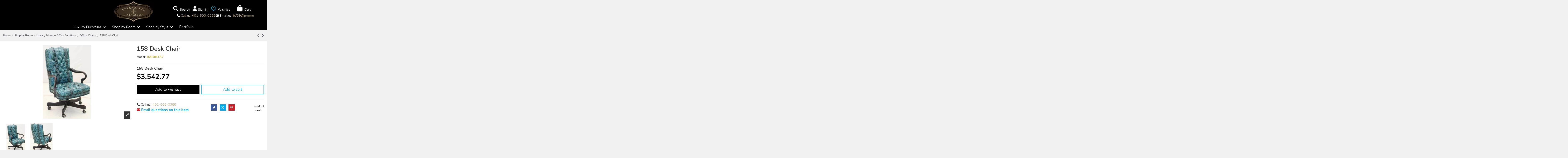

--- FILE ---
content_type: text/html; charset=utf-8
request_url: https://bernadettelivingston.com/shop-by-room/home-office-library-furniture/unique-office-desk-chairs/158-desk-chair.html
body_size: 48182
content:
<!doctype html>
<html lang="en">

<head>
    
        
  <meta charset="utf-8">


  <meta http-equiv="x-ua-compatible" content="ie=edge">



  


  
  



  <title>158 Desk Chair</title>
  
    
  
  
    
  
  <meta name="description" content="158 Desk Chair">
  <meta name="keywords" content="Office Chairs158 Desk Chair">
    
      <link rel="canonical" href="https://bernadettelivingston.com/shop-by-room/home-office-library-furniture/unique-office-desk-chairs/158-desk-chair.html">    

  
      

  
     <script type="application/ld+json">
 {
   "@context": "https://schema.org",
   "@type": "Organization",
   "name" : "Bernadette Livingston LLC",
   "url" : "https://bernadettelivingston.com/"
       ,"logo": {
       "@type": "ImageObject",
       "url":"https://bernadettelivingston.com/img/bernadette-livingston-logo-1569325952.jpg"
     }
    }
</script>

<script type="application/ld+json">
  {
    "@context": "https://schema.org",
    "@type": "WebPage",
    "isPartOf": {
      "@type": "WebSite",
      "url":  "https://bernadettelivingston.com/",
      "name": "Bernadette Livingston LLC"
    },
    "name": "158 Desk Chair",
    "url":  "https://bernadettelivingston.com/shop-by-room/home-office-library-furniture/unique-office-desk-chairs/158-desk-chair.html"
  }
</script>


  <script type="application/ld+json">
    {
      "@context": "https://schema.org",
      "@type": "BreadcrumbList",
      "itemListElement": [
                  {
            "@type": "ListItem",
            "position": 1,
            "name": "Home",
            "item": "https://bernadettelivingston.com/"
          },              {
            "@type": "ListItem",
            "position": 2,
            "name": "Shop by Room",
            "item": "https://bernadettelivingston.com/shop-by-room/"
          },              {
            "@type": "ListItem",
            "position": 3,
            "name": "Library &amp; Home Office Furniture",
            "item": "https://bernadettelivingston.com/shop-by-room/home-office-library-furniture/"
          },              {
            "@type": "ListItem",
            "position": 4,
            "name": "Office Chairs",
            "item": "https://bernadettelivingston.com/shop-by-room/home-office-library-furniture/unique-office-desk-chairs/"
          },              {
            "@type": "ListItem",
            "position": 5,
            "name": "158 Desk Chair",
            "item": "https://bernadettelivingston.com/shop-by-room/home-office-library-furniture/unique-office-desk-chairs/158-desk-chair.html"
          }          ]
    }
  </script>


  

  
        <script type="application/ld+json">
  {
    "@context": "https://schema.org/",
    "@type": "Product",
    "@id": "#product-snippet-id",
    "name": "158 Desk Chair",
        "description": "158 Desk Chair",

    "category": "Office Chairs",
    "image" :"https://bernadettelivingston.com/957-home_default/158-desk-chair.jpg",    "sku": "158-98517-7",
    "mpn": "158-98517-7"
        ,
    "brand": {
      "@type": "Brand",
      "name": "Bernadette Livingston LLC"
    }
            ,
    "weight": {
        "@context": "https://schema.org",
        "@type": "QuantitativeValue",
        "value": "35.000000",
        "unitCode": "lb"
    }
        ,
    "offers": {
      "@type": "Offer",
      "priceCurrency": "USD",
      "name": "158 Desk Chair",
      "price": "3542.77",
      "url": "https://bernadettelivingston.com/shop-by-room/home-office-library-furniture/unique-office-desk-chairs/158-desk-chair.html",
      "priceValidUntil": "2026-02-14",
              "image": ["https://bernadettelivingston.com/957-thickbox_default/158-desk-chair.jpg","https://bernadettelivingston.com/958-thickbox_default/158-desk-chair.jpg"],
            "sku": "158-98517-7",
      "mpn": "158-98517-7",
                    "availability": "https://schema.org/InStock",
      "seller": {
        "@type": "Organization",
        "name": "Bernadette Livingston LLC"
      }
    }
      }
</script>


  
    
  



    <meta property="og:type" content="product">
    <meta property="og:url" content="https://bernadettelivingston.com/shop-by-room/home-office-library-furniture/unique-office-desk-chairs/158-desk-chair.html">
    <meta property="og:title" content="158 Desk Chair">
    <meta property="og:site_name" content="Bernadette Livingston LLC">
    <meta property="og:description" content="158 Desk Chair">
            <meta property="og:image" content="https://bernadettelivingston.com/957-thickbox_default/158-desk-chair.jpg">
        <meta property="og:image:width" content="1100">
        <meta property="og:image:height" content="1422">
    




      <meta name="viewport" content="initial-scale=1,user-scalable=no,maximum-scale=1,width=device-width">
  




  <link rel="icon" type="image/vnd.microsoft.icon" href="https://bernadettelivingston.com/img/favicon.ico?1569325952">
  <link rel="shortcut icon" type="image/x-icon" href="https://bernadettelivingston.com/img/favicon.ico?1569325952">
    



  
   
<style type="text/css" id="stylesheets_before" data-keepinline="true" async>

    @media (max-width: 991px){
      body #header .container.iqit-megamenu-container{
        display: none;
      }
    }

</style>



  <link rel="stylesheet" href="https://bernadettelivingston.com/themes/warehouse/assets/css/fonts.css" media="print" onload="this.media='all'">


   
 
        	
       <style type="text/css" id="minimal_css" class="minimal_desktop minimal_desktop_product" async>
         
          :root {--blue: #007bff;--indigo: #6610f2;--purple: #6f42c1;--pink: #e83e8c;--red: #dc3545;--orange: #fd7e14;--yellow: #ffc107;--green: #28a745;--teal: #20c997;--cyan: #17a2b8;--white: #fff;--gray: #6c757d;--gray-dark: #343a40;--primary: #007bff;--secondary: #6c757d;--success: #28a745;--info: #17a2b8;--warning: #FF9A52;--danger: #dc3545;--light: #f8f9fa;--dark: #343a40;--breakpoint-xs: 0;--breakpoint-sm: 576px;--breakpoint-md: 768px;--breakpoint-lg: 992px;--breakpoint-xl: 1200px;--font-family-sans-serif: -apple-system, BlinkMacSystemFont, "Segoe UI", Roboto, "Helvetica Neue", Arial, "Noto Sans", sans-serif, "Apple Color Emoji", "Segoe UI Emoji", "Segoe UI Symbol", "Noto Color Emoji";--font-family-monospace: SFMono-Regular, Menlo, Monaco, Consolas, "Liberation Mono", "Courier New", monospace }*, ::after, ::before {box-sizing: border-box }html {font-family: sans-serif;line-height: 1.15;-webkit-text-size-adjust: 100%;-webkit-tap-highlight-color: transparent }article, aside, footer, header, main, nav, section {display: block }body {margin: 0;font-family: -apple-system, BlinkMacSystemFont, "Segoe UI", Roboto, "Helvetica Neue", Arial, "Noto Sans", sans-serif, "Apple Color Emoji", "Segoe UI Emoji", "Segoe UI Symbol", "Noto Color Emoji";font-weight: 400;color: #212529;text-align: left;background-color: #fff }[tabindex="-1"]:focus {outline: 0 !important }hr {box-sizing: content-box;height: 0;overflow: visible;margin-top: 1rem;border: 0;border-top: 1px solid rgba(160, 160, 160, .25) }dl, h1, h2, h4, h5, ol, p, ul {margin-top: 0 }dl, hr, ol, ul {margin-bottom: 1rem }ul ul {margin-bottom: 0 }dt {font-weight: 700 }dd {margin-bottom: .5rem;margin-left: 0 }b, strong {font-weight: bolder }sup {position: relative;font-size: 75%;line-height: 0;vertical-align: baseline;top: -.5em }a {color: #007bff;text-decoration: none;background-color: transparent;transition: opacity .2s cubic-bezier(.7, 0, .3, 1), color .2s cubic-bezier(.7, 0, .3, 1) }a:hover {color: #0056b3 }a:not([href]):not([tabindex]) {color: inherit;text-decoration: none }a:not([href]):not([tabindex]):focus, a:not([href]):not([tabindex]):hover {color: inherit;text-decoration: none }a:not([href]):not([tabindex]):focus {outline: 0 }img {vertical-align: middle;border-style: none }label {display: inline-block;margin-bottom: .5rem }button:focus {outline: 5px auto -webkit-focus-ring-color }input, textarea {font-size: inherit }button, input, textarea {margin: 0;line-height: inherit }input {overflow: visible }[type=button], [type=submit] {-webkit-appearance: button }[type=button]::-moz-focus-inner, [type=submit]::-moz-focus-inner, button::-moz-focus-inner {padding: 0;border-style: none }textarea {overflow: auto;resize: vertical }[type=number]::-webkit-inner-spin-button, [type=number]::-webkit-outer-spin-button {height: auto }::-webkit-file-upload-button {font: inherit;-webkit-appearance: button }.h1, .h3, h1, h2, h4, h5 {margin-bottom: .5rem;font-family: inherit;font-weight: 700;line-height: 1.2;color: inherit }.h1, h1 {font-size: 2.5rem }#mobile-header .m-nav-btn>i, .contact-rich .part .icon i {font-size: 2rem }h5 {font-size: 1.25rem }.img-fluid {max-width: 100%;height: auto }.container {padding-right: 15px;padding-left: 15px;margin-right: auto;margin-left: auto }@media (min-width:576px) {.container {max-width: 540px }}@media (min-width:768px) {.container {max-width: 720px }}@media (min-width:992px) {.container {max-width: 960px }}@media (min-width:1200px) {.container {max-width: 1140px }}.row {display: -ms-flexbox;display: flex;-ms-flex-wrap: wrap;flex-wrap: wrap;margin-right: -15px;margin-left: -15px }.no-gutters {margin-right: 0;margin-left: 0 }.no-gutters>.col, .no-gutters>[class*=col-] {padding-right: 0;padding-left: 0 }.col, .col-12, .col-2, .col-3, .col-4, .col-6, .col-xs-12 {width: 100% }.col, .col-12, .col-2, .col-3, .col-4, .col-6, .col-auto, .col-xs-12 {position: relative;padding-right: 15px;padding-left: 15px }.col-md, .col-md-2, .col-md-6, .col-md-8, .col-md-auto, .col-sm-12, .col-sm-3, .col-sm-6, .col-sm-9, .col-sm-auto {position: relative;width: 100%;padding-right: 15px;padding-left: 15px }.col {-ms-flex-preferred-size: 0;flex-basis: 0;-ms-flex-positive: 1;flex-grow: 1;max-width: 100% }.col-auto {-ms-flex: 0 0 auto;flex: 0 0 auto;width: auto;max-width: 100% }.col-2 {-ms-flex: 0 0 16.66667%;flex: 0 0 16.66667%;max-width: 16.66667% }.col-3 {-ms-flex: 0 0 25%;flex: 0 0 25%;max-width: 25% }.col-4 {-ms-flex: 0 0 33.33333%;flex: 0 0 33.33333%;max-width: 33.33333% }.col-6 {-ms-flex: 0 0 50%;flex: 0 0 50%;max-width: 50% }.col-12, .col-xs-12 {-ms-flex: 0 0 100%;flex: 0 0 100%;max-width: 100% }@media (min-width:576px) {.col-sm-auto {-ms-flex: 0 0 auto;flex: 0 0 auto;width: auto;max-width: 100% }.col-sm-3 {-ms-flex: 0 0 25%;flex: 0 0 25%;max-width: 25% }.col-sm-6 {-ms-flex: 0 0 50%;flex: 0 0 50%;max-width: 50% }.col-sm-9 {-ms-flex: 0 0 75%;flex: 0 0 75%;max-width: 75% }.col-sm-12 {-ms-flex: 0 0 100%;flex: 0 0 100%;max-width: 100% }}@media (min-width:768px) {.col-md {-ms-flex-preferred-size: 0;flex-basis: 0;-ms-flex-positive: 1;flex-grow: 1;max-width: 100% }.col-md-auto {-ms-flex: 0 0 auto;flex: 0 0 auto;width: auto;max-width: 100% }.col-md-2 {-ms-flex: 0 0 16.66667%;flex: 0 0 16.66667%;max-width: 16.66667% }.col-md-6 {-ms-flex: 0 0 50%;flex: 0 0 50%;max-width: 50% }.col-md-8 {-ms-flex: 0 0 66.66667%;flex: 0 0 66.66667%;max-width: 66.66667% }}.form-control {display: block;width: 100%;height: calc(2.25rem + 2px);font-size: 1rem;font-weight: 400;line-height: 1.5;background-clip: padding-box;border-radius: 0;transition: border-color .15s ease-in-out, box-shadow .15s ease-in-out }@media screen and (prefers-reduced-motion:reduce) {.form-control {transition: none }}.form-control::-ms-expand {background-color: transparent;border: 0 }.form-control:focus {background-color: #fff;outline: 0;box-shadow: 0 0 0 .2rem rgba(0, 123, 255, .25) }.form-control:-ms-input-placeholder {opacity: 1 }.form-control::placeholder {color: #6c757d;opacity: 1 }.form-control:disabled {background-color: #e9ecef;opacity: 1 }.col-form-label {padding-top: calc(.375rem + 1px);padding-bottom: calc(.375rem + 1px);margin-bottom: 0;font-size: inherit;line-height: 1.5 }textarea.form-control {height: auto }.form-group {margin-bottom: 1rem }.btn {display: inline-block;font-weight: 400;color: #212529;text-align: center;vertical-align: middle;-webkit-user-select: none;-moz-user-select: none;-ms-user-select: none;user-select: none;background-color: transparent;border: 1px solid transparent;font-size: 1rem;line-height: 1.5;border-radius: 0;transition: color .15s ease-in-out, background-color .15s ease-in-out, border-color .15s ease-in-out, box-shadow .15s ease-in-out }@media screen and (prefers-reduced-motion:reduce) {.btn {transition: none }}.btn:hover {color: #212529;text-decoration: none }.btn:focus {outline: 0;box-shadow: 0 0 0 .2rem rgba(0, 123, 255, .25) }.btn:not(:disabled):not(.disabled) {cursor: pointer }.btn-primary {color: #fff;background-color: #007bff;border-color: #007bff }.btn-primary:hover {color: #fff;background-color: #0069d9;border-color: #0062cc }.btn-primary:focus {box-shadow: 0 0 0 .2rem rgba(38, 143, 255, .5) }.btn-primary:disabled {background-color: #007bff }.btn-primary:not(:disabled):not(.disabled):active {background-color: #0062cc;border-color: #005cbf }.btn-primary:not(:disabled):not(.disabled).active {color: #fff;background-color: #0062cc;border-color: #005cbf }.btn-primary:not(:disabled):not(.disabled).active:focus, .btn-primary:not(:disabled):not(.disabled):active:focus {box-shadow: 0 0 0 .2rem rgba(38, 143, 255, .5) }.btn-secondary {color: #fff;background-color: #6c757d;border-color: #6c757d }.btn-secondary:hover {color: #fff;background-color: #5a6268;border-color: #545b62 }.btn-secondary:focus {box-shadow: 0 0 0 .2rem rgba(130, 138, 145, .5) }.btn-secondary:disabled {background-color: #6c757d }.btn-secondary:not(:disabled):not(.disabled):active {background-color: #545b62;border-color: #4e555b }.btn-secondary:not(:disabled):not(.disabled).active {color: #fff;background-color: #545b62;border-color: #4e555b }.btn-secondary:not(:disabled):not(.disabled).active:focus, .btn-secondary:not(:disabled):not(.disabled):active:focus {box-shadow: 0 0 0 .2rem rgba(130, 138, 145, .5) }.btn-outline-secondary {color: #6c757d;border-color: #6c757d }.btn-outline-secondary:hover {color: #fff;background-color: #6c757d;border-color: #6c757d }.btn-outline-secondary:focus {box-shadow: 0 0 0 .2rem rgba(108, 117, 125, .5) }.btn-outline-secondary:disabled {background-color: transparent }.btn-outline-secondary:not(:disabled):not(.disabled).active, .btn-outline-secondary:not(:disabled):not(.disabled):active {color: #fff;background-color: #6c757d;border-color: #6c757d }.btn-outline-secondary:not(:disabled):not(.disabled).active:focus, .btn-outline-secondary:not(:disabled):not(.disabled):active:focus {box-shadow: 0 0 0 .2rem rgba(108, 117, 125, .5) }.btn-lg {font-size: .9375rem;line-height: 1.5;border-radius: .3rem }.fade {transition: opacity .15s linear }@media screen and (prefers-reduced-motion:reduce) {.fade {transition: none }}.fade:not(.show) {opacity: 0 }.dropdown, .dropup {position: relative }.dropdown-menu {position: absolute;top: 100%;left: 0;z-index: 1000;display: none;float: left;min-width: 10rem;padding: .5rem 0;margin: .125rem 0 0;font-size: 1rem;color: #212529;text-align: left;list-style: none;background-color: #fff;background-clip: padding-box;border: 1px solid rgba(0, 0, 0, .15);border-radius: 0 }.dropdown-menu.show {display: block }.input-group {position: relative;display: -ms-flexbox;display: flex;-ms-flex-wrap: wrap;flex-wrap: wrap;-ms-flex-align: stretch;align-items: stretch;width: 100% }.input-group>.form-control {position: relative;-ms-flex: 1 1 auto;flex: 1 1 auto;width: 1%;margin-bottom: 0 }.input-group>.form-control:focus {z-index: 3 }.input-group>.form-control:not(:last-child) {border-top-right-radius: 0;border-bottom-right-radius: 0 }.input-group>.form-control:not(:first-child) {border-top-left-radius: 0;border-bottom-left-radius: 0 }.input-group-append {display: -ms-flexbox;display: flex;margin-left: -1px }.input-group-append .btn {position: relative;z-index: 2 }.input-group-append .btn:focus {z-index: 3 }.input-group>.input-group-append:last-child>.btn:not(:last-child):not(.dropdown-toggle), .input-group>.input-group-append:last-child>.input-group-text:not(:last-child), .input-group>.input-group-append:not(:last-child)>.btn, .input-group>.input-group-append:not(:last-child)>.input-group-text {border-top-right-radius: 0;border-bottom-right-radius: 0 }.input-group>.input-group-append>.btn {border-top-left-radius: 0;border-bottom-left-radius: 0 }.nav-link {display: block;padding: .5rem 1rem }.nav-link:focus, .nav-link:hover {text-decoration: none }.alert, .breadcrumb {margin-bottom: 1rem;border-radius: 0 }.breadcrumb {display: -ms-flexbox;display: flex;-ms-flex-wrap: wrap;flex-wrap: wrap;padding: .75rem 1rem;list-style: none;background-color: #e9ecef }.alert {position: relative;padding: .75rem 1.25rem;border: 1px solid transparent }.alert-danger {background-color: #f8d7da }.close {float: right;font-weight: 700;line-height: 1;color: #000;text-shadow: 0 1px 0 #fff;opacity: .5 }.close:hover {color: #000;text-decoration: none }.close:not(:disabled):not(.disabled) {cursor: pointer }.close:not(:disabled):not(.disabled):focus, .close:not(:disabled):not(.disabled):hover {opacity: .75 }button.close {padding: 0;background-color: transparent;border: 0;-webkit-appearance: none;-moz-appearance: none;appearance: none }.toast {max-width: 350px;overflow: hidden;font-size: .875rem;background-color: rgba(255, 255, 255, .85);background-clip: padding-box;border: 1px solid rgba(0, 0, 0, .1);border-radius: .25rem;box-shadow: 0 .25rem .75rem rgba(0, 0, 0, .1);-webkit-backdrop-filter: blur(10px);backdrop-filter: blur(10px);opacity: 0 }.toast:not(:last-child) {margin-bottom: .75rem }.modal, .toast.hide {display: none }.modal {position: fixed;top: 0;left: 0;width: 100%;height: 100%;overflow: hidden;outline: 0 }.modal-dialog {position: relative;width: auto;margin: .5rem;pointer-events: none }.modal.fade .modal-dialog {transition: transform .3s ease-out;transform: translate(0, -50px) }@media screen and (prefers-reduced-motion:reduce) {.modal.fade .modal-dialog {transition: none }}.modal-content {position: relative;display: -ms-flexbox;display: flex;-ms-flex-direction: column;flex-direction: column;width: 100%;pointer-events: auto;background-color: #fff;background-clip: padding-box;border: 1px solid rgba(0, 0, 0, .2);border-radius: .3rem;outline: 0 }.modal-backdrop {position: fixed;top: 0;left: 0;width: 100vw;height: 100vh;background-color: #000 }.modal-header {display: -ms-flexbox;display: flex;-ms-flex-align: start;align-items: flex-start;-ms-flex-pack: justify;justify-content: space-between;padding: 1rem;border-bottom: 1px solid #e9ecef;border-top-left-radius: .3rem;border-top-right-radius: .3rem }.modal-header .close {padding: 1rem;margin: -1rem -1rem -1rem auto }.modal-title {margin-bottom: 0;line-height: 1.5 }.modal-body {position: relative;-ms-flex: 1 1 auto;flex: 1 1 auto;padding: 1rem }@media (min-width:576px) {.modal-dialog {max-width: 500px;margin: 1.75rem auto }}.align-middle {vertical-align: middle !important }.clearfix::after {display: block;clear: both;content: "" }#_desktop_iqitmegamenu-mobile, .d-none {display: none !important }.d-inline-block {display: inline-block !important }.d-block {display: block !important }.d-flex {display: -ms-flexbox !important;display: flex !important }.flex-column {-ms-flex-direction: column !important;flex-direction: column !important }.flex-fill {-ms-flex: 1 1 auto !important;flex: 1 1 auto !important }.flex-grow-1 {-ms-flex-positive: 1 !important;flex-grow: 1 !important }.justify-content-end {-ms-flex-pack: end !important;justify-content: flex-end !important }.justify-content-between {-ms-flex-pack: justify !important;justify-content: space-between !important }.align-items-start {-ms-flex-align: start !important;align-items: flex-start !important }.align-items-center {-ms-flex-align: center !important;align-items: center !important }.position-relative {position: relative !important }.position-absolute {position: absolute !important }.w-100 {width: 100% !important }.h-100 {height: 100% !important }.m-0 {margin: 0 !important }.mb-1 {margin-bottom: .25rem !important }.mt-2 {margin-top: .5rem !important }.mb-3 {margin-bottom: 1rem !important }.ml-3 {margin-left: 1rem !important }.mt-4 {margin-top: 1.5rem !important }.mr-4 {margin-right: 1.5rem !important }.p-0 {padding: 0 !important }.py-2 {padding-top: .5rem !important }.px-2 {padding-right: .5rem !important }.py-2 {padding-bottom: .5rem !important }.px-2 {padding-left: .5rem !important }.pt-3 {padding-top: 1rem !important }.py-4 {padding-top: 1.5rem !important }.px-4 {padding-right: 1.5rem !important }.py-4 {padding-bottom: 1.5rem !important }.px-4 {padding-left: 1.5rem !important }.text-left {text-align: left !important }.text-right {text-align: right !important }.text-center {text-align: center !important }.text-reset {color: inherit !important }.h3, h4 {font-size: 1.125rem }h2 {font-size: 1.25rem }body, html {height: 100% }body {font-size: 1rem;-webkit-font-smoothing: antialiased;-moz-osx-font-smoothing: grayscale;line-height: 1.25em;overflow-x: hidden;background: #f1f1f1;line-height: 1.4rem;font-family: 'Nunito', sans-serif }.container, body#product #main-product-wrapper #product-images-large img {width: auto }.extra-small-gutters {margin-right: -.3rem;margin-left: -.3rem }.extra-small-gutters>.col, .extra-small-gutters>[class*=col-] {padding-right: .3rem;padding-left: .3rem }input:required {box-shadow: none }input::-ms-clear {display: none }input[type=number] {-moz-appearance: textfield }input[type=number]::-webkit-inner-spin-button, input[type=number]::-webkit-outer-spin-button {-webkit-appearance: none;margin: 0 }.form-control {height: auto;padding: .6rem 1rem;transition: all .2s cubic-bezier(.7, 0, .3, 1);-webkit-appearance: none }.input-group .form-control:focus {outline: 0 }.form-control-comment {font-size: .8rem;opacity: .8;padding-top: .4rem;padding-bottom: .4rem }.btn, button {cursor: pointer }button {border-radius: 0;-webkit-appearance: none;font: inherit;overflow: visible;text-transform: none;padding: 0 }.btn {padding: .5rem 1.25rem }.btn:focus {box-shadow: none }.btn:disabled {opacity: .5;cursor: not-allowed }.btn-primary:not(.btn-iconic) i, .btn-secondary:not(.btn-iconic) i {margin-right: .5em }.btn-lg {border-radius: 0;padding: 1rem 1.5rem;font-size: inherit }.block-title {position: relative }#footer .block {padding-bottom: 1rem }.block-links ul>li {margin-bottom: .4rem }.block-links ul>li:last-child, .cbp-hrmenu .cbp-links li:last-child, .rte-content p:last-child {margin-bottom: 0 }.block-links ul>li a {display: inline-block;position: relative;padding-left: 12px }.block-links ul>li a:before {content: "\f105";display: block;position: absolute;left: 0;bottom: 0;top: 0;margin: auto;font: 14px/1 FontAwesome;line-height: inherit;font-size: 13px;transition: all .2s cubic-bezier(.7, 0, .3, 1) }.block-links ul>li a:hover:before, .cbp-hrmenu .cbp-links li a:hover:before {left: 3px }#header .header-nav .left-nav>div>ul, .block-links-inline ul {display: inherit }.block-links-inline ul>li {display: inline-block }#header .header-nav .left-nav>div:after, #header .header-nav .right-nav>div:after, .block-links-inline ul>li:after {content: " ";display: inline-block;vertical-align: middle;height: 1.5em;width: 1px;margin-left: .5rem;margin-right: .5rem;background-color: currentColor;opacity: .2 }#header .header-nav .left-nav>div:last-child:after, #header .header-nav .right-nav>div:last-child:after, .block-links-inline ul>li:last-child:after {display: none }.social-links>li {display: inline-block;padding: 0 .2em 0 0 }.social-links>li:last-child {padding-right: 0 }.social-links>li.facebook>a, .social-links>li.facebook>a:hover {color: #3b5998 !important }.social-links>li.twitter>a, .social-links>li.twitter>a:hover {color: #23c3fd !important }.social-links>li.instagram>a, .social-links>li.instagram>a:hover {color: #517fa3 !important }.social-links>li.pinterest>a, .social-links>li.pinterest>a:hover {color: #cb2027 !important }.ps-emailsubscription-block .input-subscription {background: 0 0;border: 0 }.ps-emailsubscription-block .btn-subscribe {background: 0 0;border: 0;box-shadow: none;outline: 0;padding: 0 1rem }html {scroll-behavior: smooth;font-size: 14px }ul {list-style: none;padding-left: 0;margin-bottom: 0 }a:hover {text-decoration: none }button:focus {outline: 0 }button, input, textarea {font-family: inherit }p {margin-bottom: .8rem }.close {font-size: 2.1rem }.page-title {position: relative }.dropdown-menu {font-size: inherit }.text-muted {font-size: .8rem;color: currentColor !important;opacity: .8;line-height: 1.2em }#wrapper .breadcrumb a:hover, .text-faded {opacity: .8 }.help-block {margin-top: .5rem }.cursor-pointer {cursor: pointer }.dropdown-menu-custom {display: block;border: 0 !important;padding: 0;float: none;position: static;min-width: 0;height: 0;width: 0;margin: 0;background: 0 0 !important }:not(.dropdown-menu-custom).dropdown-menu {padding: 0;margin: 0;display: block;min-width: 100%;transform-origin: top;animation-fill-mode: forwards;-webkit-transform: scale(1, 0);opacity: 0;visibility: hidden;transition: all .2s cubic-bezier(.7, 0, .3, 1);-webkit-transition: all .2s cubic-bezier(.7, 0, .3, 1) }.show>:not(.dropdown-menu-custom).dropdown-menu {transform: scale(1, 1);opacity: 1;visibility: visible }.modal-backdrop {background-color: rgba(0, 0, 0, .5) }.modal {z-index: 999996 }.modal-backdrop {z-index: 999992 }.modal-dialog {max-width: 700px;margin: 90px auto;padding: 1rem;left: 0;right: 0 }.modal-content {border-radius: 0;transform: scale(.8);opacity: 0;transition: all .3s }.modal.fade .modal-dialog {transform: translateY(0) }.modal-title {font-size: 1.5rem }@media (max-width:575.98px) {.modal-dialog {padding: 0;margin: 0 }.modal-content {min-height: 100vh }}.col-mobile-menu-push #_mobile_iqitmegamenu-mobile {height: 100vh;position: fixed;z-index: 5005;top: 0;left: 0;overflow-x: hidden;transform: translate3d(-115%, 0, 0);transition: transform .4s;transition-timing-function: cubic-bezier(.7, 0, .3, 1);width: 300px }.mobile-menu, .search-widget form {position: relative }.mobile-menu__header {visibility: hidden;opacity: 0;transition: visibility .3s ease, opacity .3s ease }.mobile-menu__footer {display: -ms-flexbox;display: flex }.mobile-menu__content {overflow-x: hidden;overflow-y: auto }.mobile-menu__content::-webkit-scrollbar {width: 6px }.mobile-menu__content::-webkit-scrollbar-thumb {background-color: rgba(0, 0, 0, .25) }.mobile-menu__close, .mobile-menu__title {font-size: 1.5rem }.mobile-menu__back-btn {font-size: 2rem;border: 0;background: 0;text-align: left;display: -ms-flexbox;display: flex;-ms-flex-align: center;align-items: center;line-height: 1 }.mobile-menu__tab {font-size: 1rem;line-height: 1.4em }.mobile-menu__tab:last-child {border-bottom: none }.mobile-menu__arrow {padding-left: 20px;display: block }.mobile-menu__link {display: block;transition: opacity .3s ease }.mobile-menu__link:hover {text-decoration: none }.mobile-menu__submenu--panel {position: absolute;width: 100%;left: 0;top: 0;z-index: 900;line-height: 1.5;font-size: 1rem;display: none;height: 100%;overflow-x: hidden;overflow-y: auto;background: #fff }.mobile-menu__submenu--panel::-webkit-scrollbar {width: 6px }.mobile-menu__submenu--panel::-webkit-scrollbar-thumb {background-color: rgba(0, 0, 0, .25) }.mobile-menu__column-title {display: inline-block;font-size: 1.25rem;text-transform: uppercase }.mobile-menu__links-list--lvl-hidden {padding: 1rem 0 0 1rem;display: none }.mobile-menu__subcat-expander-icon-up {display: none !important }#content-wrapper .product_header_container .page-title:after, #content-wrapper .product_header_container .page-title:before, .mobile-menu__language-currency-dropdown {display: none }.mm-panel__header {display: -ms-flexbox;display: flex;-ms-flex-pack: justify;justify-content: space-between }.ns-box {position: fixed;top: 2rem;right: 2rem;z-index: 999999;max-width: 380px;background: #2fb4d1;padding: 1rem;transition: all .3s ease;visibility: hidden;opacity: 0;min-width: 250px }.cbp-hrsub-haslevel2:hover>div>ul.cbp-hrsub-level2, .ns-box.ns-show {visibility: visible;opacity: 1 }.ns-effect-thumbslider .ns-box-inner {overflow: hidden }.ns-effect-thumbslider .ns-content {padding-left: 1rem }.ns-text-only .ns-content {padding: 0 }.ns-box-danger {background-color: #f2dede !important;color: #a94442 !important }.search-widget .form-search-control {padding: .8rem 2rem .8rem 1rem }.search-widget .search-btn {position: absolute;right: 0;height: 100%;z-index: 4;background: 0 0;cursor: pointer;border: 0;padding: 0 1em }#header-search-btn .fullscreen-search {min-height: 100vh;visibility: hidden;opacity: 0;-js-display: flex;display: -ms-flexbox;display: flex;-ms-flex-wrap: wrap;flex-wrap: wrap;-ms-flex-align: center !important;align-items: center !important;transition: all .3s cubic-bezier(.7, 0, .3, 1) }#header-search-btn .fullscreen-search #search_widget {margin: 0 auto;width: 80%;z-index: 2;position: relative;transform: scale(.8);opacity: 0;transition: all .3s cubic-bezier(.7, 0, .3, 1) }#header-search-btn .fullscreen-search .form-search-control {font-size: 1.5rem;padding: 1.7rem 1.5rem }#header-search-btn .fullscreen-search .search-btn, #wrapper .breadcrumb #iqitproductsnav {font-size: 1.5rem }#header-search-btn .fullscreen-search .autocomplete-suggestions {position: static;max-height: 450px }.autocomplete-suggestions {text-align: left;cursor: default;box-shadow: -1px 1px 3px rgba(0, 0, 0, .1);width: 100%;top: 100%;position: absolute;display: none;z-index: 999999;max-height: 254px;overflow: hidden;overflow-y: auto;box-sizing: border-box }.login-form {margin-top: 15px }.product-miniature {transition: background .3s ease, border-color .3s ease, box-shadow .3s ease, outline .3s ease }.product-miniature-grid .product-functional-buttons {padding: .2rem .4rem;font-size: 0;line-height: 0;transition: opacity .2s cubic-bezier(.7, 0, .3, 1), transform .2s cubic-bezier(.7, 0, .3, 1);-webkit-backface-visibility: hidden;backface-visibility: hidden;min-width: 100px;text-align: center }.product-miniature-grid .product-functional-buttons a {display: inline-block;padding: .4rem }.product-miniature-grid .product-functional-buttons i {font-size: 1.2rem }.product-miniature-grid .product-functional-buttons-bottom {position: absolute;left: 50%;transform: translateX(-50%);bottom: 30%;transform: translate(-50%, 50%);opacity: 0;height: fit-content }.product-miniature-grid .product-availability {position: absolute;left: 50%;transform: translateX(-50%);bottom: .5rem;transition: opacity .2s cubic-bezier(.7, 0, .3, 1), transform .2s cubic-bezier(.7, 0, .3, 1) }.product-miniature-grid .input-group-add-cart {position: relative;display: -ms-flexbox;display: flex;-ms-flex-wrap: wrap;flex-wrap: wrap;-ms-flex-align: stretch;align-items: stretch }@media (hover:hover) {.product-miniature-grid:hover .product-functional-buttons-bottom {transform: translate(-50%, 0);opacity: 1 }.product-miniature-grid:hover .product-availability {transform: translate(-50%, 1rem);opacity: 0;-webkit-backface-visibility: hidden;backface-visibility: hidden }}.product-cover, .product-miniature-default {position: relative }.product-miniature-default .product-thumbnail {text-align: center;display: block }.product-miniature-default .product-thumbnail img {display: block;margin: 0 auto }.product-miniature-default .product-flags {left: 0;top: 0 }.product-miniature-default .product-add-cart .input-group-add-cart {-ms-flex-wrap: nowrap;flex-wrap: nowrap }.product-miniature-default .product-add-cart .input-qty {max-width: 50px;min-width: 25px;text-align: center;padding: 0 .2em;-moz-appearance: textfield }.product-miniature-default .product-add-cart .input-qty::-webkit-inner-spin-button, .product-miniature-default .product-add-cart .input-qty::-webkit-outer-spin-button {margin: 0;-webkit-appearance: none }.product-miniature-default .product-title {margin: 0;padding: 0 }.product-miniature-default:hover {z-index: 2 }.products.swiper-container .swiper-slide:not(.swiper-slide-visible) .product-miniature {box-shadow: none }.products-grid .product-miniature-default {height: 100% }.products-grid .product-miniature-default .product-description {padding-top: .8rem }.products-grid .product-miniature-default .product-category-name {padding-bottom: .2rem }.products-grid .product-miniature-default .product-brand, .products-grid .product-miniature-default .product-reference {margin-top: -.2rem }.products-grid .product-miniature-default .product-brand, .products-grid .product-miniature-default .product-reference, .products-grid .product-miniature-default .product-title {margin-bottom: .4rem }.products-grid .product-miniature-default .product-title {max-height: 40px;height: 40px }.products-grid .product-miniature-default .product-functional-buttons a:hover {opacity: .6 }.products-grid .product-miniature-layout-1 .product-price-and-shipping {padding-bottom: .4rem }.products-grid .product-miniature-layout-1 .product-description-short {padding-bottom: .5rem }.lazy-product-image.product-thumbnail-first {opacity: .3;transition: opacity .3s ease;background-position: center center;background-repeat: no-repeat;background-image: url('data:image/svg+xml;utf8,<svg width="18" height="18" viewBox="0 0 38 38" xmlns="http://www.w3.org/2000/svg" stroke="%23000"> <g fill="none" fill-rule="evenodd"> <g transform="translate(1 1)" stroke-width="2"> <circle stroke-opacity=".5" cx="18" cy="18" r="18"/> <path d="M36 18c0-9.94-8.06-18-18-18"> <animateTransform attributeName="transform" type="rotate" from="0 18 18" to="360 18 18" dur="1s" repeatCount="indefinite"/> </path> </g> </g> </svg>') }.lazy-product-image.loaded {background-image: none;opacity: 1 }.product-cover .expander {cursor: pointer;position: absolute;bottom: 1rem;right: 1rem;padding: .6rem;z-index: 22 }.product-cover .expander>span {background: #fff;position: absolute;bottom: 1rem;right: 1rem;padding: .6rem }.product-cover img {display: block;margin: 0 auto;cursor: -moz-grab }.product-cover .product-lmage-large {position: relative }.product-cover:hover .swiper-button-next, .product-cover:hover .swiper-button-prev {opacity: 1;visibility: visible }.images-container {margin-bottom: 1.5rem }.images-container .swiper-button-next, .images-container .swiper-button-prev, .product-cover:hover .product-flags {opacity: 0;visibility: hidden }.images-container .swiper-button-disabled {opacity: 0 !important;visibility: hidden !important }.images-container-bottom .product-cover {margin-bottom: 1rem }#product-modal .modal-dialog {max-width: 1000px;margin: auto;position: absolute }#product-modal.fade .modal-dialog {top: 50%;transform: translateY(-50%) }#product-modal .modal-header {z-index: 2 }#product-modal .modal-content {height: 100% }#product-modal .modal-body {padding: 0 }#product-modal .easyzoom-modal {text-align: center }#product-modal .easyzoom-modal>a {display: block;width: 100% }#product-modal .product-cover-modal {width: auto;margin: 0 auto;max-height: calc(100vh - 200px) }.easyzoom {position: relative;display: block }.easyzoom-product {position: absolute;width: 100%;height: 100% }.product-flags {position: absolute;top: .5rem;z-index: 2;left: 1rem;transition: all .2s cubic-bezier(.7, 0, .3, 1) }@media (max-width:767.98px) {#product-modal .modal-dialog {min-height: 100%;padding: 0 }#product-modal .modal-content {min-height: 100%;position: absolute;left: 0;right: 0 }#product-modal .modal-body, #product-modal .modal-body .easyzoom {display: -webkit-box;display: -moz-box;display: box;display: -moz-flex;display: -ms-flexbox;display: flex }#product-modal .modal-body {-ms-flex-direction: column;flex-direction: column }#product-modal .modal-body .easyzoom {-ms-flex: 1;flex: 1;-ms-flex-align: center;align-items: center }}@media (max-width:991.98px) {.easyzoom-product {display: none }}.product_header_container {padding-bottom: 1rem;margin-bottom: 1rem;border-bottom: 1px solid rgba(160, 160, 160, .25) }#content-wrapper .product_header_container .page-title {margin-bottom: .8rem;border: 0;padding: 0;text-align: inherit;width: auto }#content-wrapper .product_header_container .page-title span {margin: 0;width: 100% }.product-info-row {margin-bottom: 3rem }.product-quantity>.col {margin-bottom: .8rem }.product-quantity .add-to-cart:disabled {cursor: not-allowed;opacity: .7 }.product-features {margin-top: 1rem }.product-features>dl.data-sheet {display: -webkit-box;display: -moz-box;display: box;display: -moz-flex;display: -ms-flexbox;display: flex;-webkit-box-lines: multiple;-moz-box-lines: multiple;box-lines: multiple;-ms-flex-wrap: wrap;flex-wrap: wrap }.product-features>dl.data-sheet dd.value, .product-features>dl.data-sheet dt.name {box-flex: 1;-moz-flex: 1 0 40%;-ms-flex: 1 0 40%;flex: 1 0 40%;font-weight: 400;padding-bottom: .5rem;word-break: break-word;border-bottom: 1px solid rgba(160, 160, 160, .25);margin-bottom: .5rem }.product-features>dl.data-sheet dt.name {font-weight: 700 }#ajax-contact label {font-weight: 700 }.product-additional-info {border-top: 1px solid rgba(160, 160, 160, .25);padding-top: 1rem }.social-sharing {margin-bottom: .5rem }.social-sharing li {padding: 0 .3rem }.product-tabs {margin-bottom: 3rem;margin-top: 3rem }#main #product-preloader, .add-to-cart .spinner-icon {display: none }.product-description .rte-content {-webkit-backface-visibility: hidden;backface-visibility: hidden }@media (max-width:575.98px) {.product-add-to-cart .add-to-cart, .product-add-to-cart .btn-iconic {width: 100% }}#blockcart-content {padding: 1rem;text-align: left;max-width: 100%;width: 340px }#blockcart-content .cart-title hr {width: 100% }#blockcart-content .cart-title .close {margin-top: .4rem }.ps-shoppingcart #blockcart {display: inline-block;position: relative }.ps-shoppingcart .cart-toogle {cursor: pointer;display: inline-block }.ps-shoppingcart .cart-products-count-btn {display: none;text-align: center;line-height: 15px;border-radius: 30px;min-width: 16px;height: 16px;font-size: .8rem;position: absolute;top: -4px;right: -4px;padding: 1px 5px }.ps-shoppingcart.col-mobile-btn-cart .cart-products-count-btn, .social-sharing li {display: inline-block }.ps-shoppingcart.dropdown #blockcart-content .cart-title, .ps-shoppingcart.header-cart-btn-w .cart-toggle-details {display: none !important }#mobile-header .col-mobile-logo a, .ps-shoppingcart.header-cart-btn-w .cart-products-count-btn {display: inline-block }.ps-shoppingcart.dropdown #blockcart-content {transform-origin: top;animation-fill-mode: forwards;-webkit-transform: scale(1, 0);opacity: 0;visibility: hidden;transition: all .2s cubic-bezier(.7, 0, .3, 1);right: 0;min-width: 320px;z-index: 1000;position: absolute }#sticky-cart-wrapper {position: absolute;top: 50%;right: 1rem;transform: translateY(-50%) }@media screen and (max-width:400px) {.ps-shoppingcart.dropdown {position: static }.ps-shoppingcart.dropdown #blockcart-content {min-width: 92vw;max-width: 92vw;right: 2vw;left: 2vw;margin: auto }}#header {z-index: 100 }#desktop-header-container, #header, #header .header-nav {position: relative }#header .header-btn-w {padding: 0 .5rem }#header .header-btn-w .header-btn {text-align: center;display: block;cursor: pointer }#header .header-btn-w .header-btn>.icon {display: inline-block;position: relative }#header .header-btn-w .header-btn .title {white-space: nowrap;margin-top: .5rem }#mobile-header {display: none }#mobile-header .row-mobile-header {margin-left: -.625rem;margin-right: -.625rem }#mobile-header .col-mobile-logo {padding: 0 .625rem }#mobile-header .col-mobile-btn-menu, #mobile-header .col-mobile-btn-search {position: static }#mobile-header .dropdown-mobile {padding: 1rem }#mobile-header .mobile-bag-icon {position: relative }#mobile-header .m-nav-btn {display: inline-block;text-align: center;background: 0 0;border: 0;outline: 0;transition: all .2s cubic-bezier(.7, 0, .3, 1);cursor: pointer;padding: .375rem .625rem }#mobile-header .m-nav-btn>span {margin-top: .5rem;display: none !important }@media (max-width:991.98px) {#desktop-header, .sticky-desktop-wrapper {display: none }#mobile-header {display: block }}@media (max-width:575.98px) {#mobile-header .m-nav-btn>i {font-size: 1.5rem }}#footer-copyrights {padding: 1rem 0 }@media (max-width:767.98px) {#wrapper {margin-bottom: 0 !important }#footer {z-index: 1 !important;position: static !important }}@media (max-width:575.98px) {._footer-copyrights-1 .copyright-img {margin-bottom: 1rem;text-align: center !important }}.contact-rich {word-wrap: break-word }.contact-rich>strong {margin-bottom: .5rem;display: inline-block }.contact-rich .part {height: auto;overflow: hidden }.contact-rich .part .icon {vertical-align: middle;display: inline-block;text-align: center;width: 3rem }.contact-rich .part .data {width: auto;overflow: hidden;vertical-align: middle;display: inline-block }.block-iqitcontactpage hr {margin: .3rem 0 }.block-iqitcontactpage .part .icon {min-width: 1rem;margin-right: .3rem;width: auto }.block-iqitcontactpage .part .icon i {font-size: 1rem }.swiper-pagination {position: absolute;text-align: center;transition: 300ms opacity;transform: translate3d(0, 0, 0);z-index: 10 }.swiper-container-horizontal>.swiper-pagination-bullets {bottom: 10px;left: 0;width: 100% }.swiper-pagination-bullet {width: 8px;height: 8px;display: inline-block;border-radius: 100%;background: #000;opacity: .2 }.swiper-pagination-clickable .swiper-pagination-bullet {cursor: pointer }.swiper-pagination-bullet-active {opacity: 1 }.swiper-container-horizontal>.swiper-pagination-bullets .swiper-pagination-bullet {margin: 0 4px }.swiper-button-next, .swiper-button-prev {position: absolute;top: 50%;padding: 1rem .7rem;margin-top: -30px;z-index: 10;cursor: pointer;display: -ms-flexbox;display: flex;-ms-flex-align: center;align-items: center;-ms-flex-pack: center;justify-content: center;opacity: .7;transition: all .2s cubic-bezier(.7, 0, .3, 1) }.swiper-button-next.swiper-button-disabled, .swiper-button-prev.swiper-button-disabled {opacity: .2;cursor: auto }.swiper-button-next:after, .swiper-button-prev:after {font-family: FontAwesome;font-size: 36px;text-transform: none !important;letter-spacing: 0;font-variant: initial;line-height: 1 }.swiper-button-prev {left: 0;right: auto }.swiper-button-prev:after {content: "\F104" }.swiper-button-next {right: 0;left: auto }.swiper-button-next:after {content: "\F105" }.swiper-button-inner-prev {left: 1rem;right: auto }.swiper-button-inner-next {right: 1rem;left: auto }.swiper-container-fade .swiper-slide {pointer-events: none;transition-property: opacity }.swiper-container-fade .swiper-slide-active {pointer-events: auto }.swiper-container {margin-left: auto;margin-right: auto;position: relative;overflow: hidden;list-style: none;padding: 0;z-index: 1 }.swiper-slide, .swiper-wrapper {width: 100%;height: 100%;position: relative;transition-property: transform }.swiper-wrapper {z-index: 1;display: -ms-flexbox;display: flex;box-sizing: content-box;transform: translate3d(0, 0, 0) }.swiper-slide {-ms-flex-negative: 0;flex-shrink: 0 }.products.swiper-container, .swiper-default-carousel {overflow: visible }.swiper-container-wrapper {overflow: hidden }.swiper-pagination-product {position: static;min-height: 20px }#wrapper .breadcrumb {background: 0 0;display: block }#wrapper .breadcrumb ol {padding-left: 0;margin-bottom: 0 }#wrapper .breadcrumb li {display: inline }#wrapper .breadcrumb li::after {content: "/";opacity: .4;margin: .3em }#wrapper .breadcrumb li:last-child::after {content: "" }.block-section {margin-bottom: 3rem;clear: both }.section-title {position: relative }#back-to-top {border: 0;cursor: pointer;width: 2.5rem;height: 2.5rem;padding: 0;opacity: 0;visibility: hidden;position: fixed;bottom: 1rem;right: 1rem;transition: all .2s cubic-bezier(.7, 0, .3, 1);font-size: 2rem;outline: 0 }@media (max-width:767.98px) {label {clear: both }}@media (max-width:991.98px) {.container {max-width: 100% }}#_mobile_blockcart-content.dropdown-menu, #_mobile_iqitmegamenu-mobile.dropdown-menu {border: 0 !important;background: 0 0 !important }.input-group .form-control {-js-display: flex;display: -ms-flexbox;display: flex;-ms-flex-direction: column;flex-direction: column;-ms-flex-pack: center;justify-content: center }@media (min-width:576px) {.col-sm-auto {-ms-flex: 0 0 auto;flex: 0 0 auto;width: auto }.col-sm-3 {-ms-flex: 0 0 25%;flex: 0 0 25%;max-width: 25% }.col-sm-6 {-ms-flex: 0 0 50%;flex: 0 0 50%;max-width: 50% }.col-sm-9 {-ms-flex: 0 0 75%;flex: 0 0 75%;max-width: 75% }.col-sm-12 {-ms-flex: 0 0 100%;flex: 0 0 100%;max-width: 100% }}@media (min-width:768px) {.col-md {-ms-flex-preferred-size: 0;flex-basis: 0;-ms-flex-positive: 1;flex-grow: 1;max-width: 100% }.col-md-auto {-ms-flex: 0 0 auto;flex: 0 0 auto;width: auto }.col-md-2 {-ms-flex: 0 0 16.66667%;flex: 0 0 16.66667%;max-width: 16.66667% }.col-md-6 {-ms-flex: 0 0 50%;flex: 0 0 50%;max-width: 50% }.col-md-8 {-ms-flex: 0 0 66.66667%;flex: 0 0 66.66667%;max-width: 66.66667% }}.btn-primary:not(:disabled):not(.disabled).active:focus, .btn-primary:not(:disabled):not(.disabled):active:focus, .btn-secondary:not(:disabled):not(.disabled).active:focus, .btn-secondary:not(:disabled):not(.disabled):active:focus {box-shadow: none }a:focus {outline: medium }#wrapper {margin: 0 auto;width: auto }@media (max-width:767px) {body:not(.elementor-editor-active) .elementor-hidden-phone {display: none }}@media (min-width:768px) and (max-width:1023px) {body:not(.elementor-editor-active) .elementor-hidden-tablet {display: none }}@media (min-width:1024px) {body:not(.elementor-editor-active) .elementor-hidden-desktop {display: none }}body:not(.elementor-editor-active) .elementor-hidden {display: none }.iqitmegamenu-wrapper {z-index: 97;clear: both }#ajax-contact #new_message_form_footer .g-recaptcha, #ajax-contact #new_message_form_footer hr, .cbp-hrmenu {width: 100% }.cbp-hrmenu ul {margin: 0;padding: 0;list-style-type: none }.cbp-hrmenu .cbp-tab-title {display: inline-block;vertical-align: middle;position: relative }.cbp-hrmenu .cbp-categories-row {margin-top: -10px }.cbp-hrmenu .cbp-categories-row>div {margin-top: 10px }.cbp-hrmenu .menu_row {position: static }.cbp-hrmenu .cbp-column-title {display: block;padding: 0;margin-bottom: 8px }.cbp-hrmenu .cbp-menu-column {margin-top: 20px }.cbp-hrmenu .cbp-submenu-aindicator {margin-left: 3px }.cbp-hrmenu .cbp-links li {margin: 3px 0;padding-left: 2px;position: relative }.cbp-hrmenu .cbp-links li.cbp-hrsub-haslevel2>div>a:after {content: "\f0da";display: inline;font-family: "FontAwesome";padding-left: 4px;opacity: .2;position: relative;-webkit-transition: opacity .3s ease;-moz-transition: opacity .3s ease;-o-transition: opacity .3s ease;transition: opacity .3s ease }.cbp-hrmenu .cbp-links li a {padding-left: 10px;display: inline-block }.cbp-hrmenu .cbp-links li a:before {content: "\f105";display: inline;font-family: "FontAwesome";position: absolute;left: 0;-webkit-transition: left .3s ease, right .3s ease;-moz-transition: left .3s ease, right .3s ease;-o-transition: left .3s ease, right .3s ease;transition: left .3s ease, right .3s ease }.cbp-hrmenu .cbp-links.cbp-valinks-vertical li {display: inline-block;margin: 0 12px 0 0;padding: 0 }.cbp-horizontal>ul {font-size: 0 }.cbp-hrmenu .cbp-hrsub-inner, .cbp-hrmenu>ul {margin: 0 auto }.cbp-hrmenu .cbp-hrsub-inner {padding: 10px 30px }.cbp-hrmenu>ul>li {display: inline-block;float: left }.cbp-hrmenu>ul>li>a {padding-top: 0;padding-bottom: 0;display: inline-block;position: relative;text-decoration: none;cursor: pointer;-webkit-transition: color .3s ease, background-color .3s ease;-moz-transition: color .3s ease, background-color .3s ease;-o-transition: color .3s ease, background-color .3s ease;transition: color .3s ease, background-color .3s ease;z-index: 2 }.cbp-hrmenu>ul>li:first-child>a, .cbp-hrmenu>ul>li:first-child>span.cbp-main-link {border-left: none !important }.cbp-hrmenu .cbp-hrsub {visibility: hidden;opacity: 0;position: absolute;display: none;padding: 0 !important }.cbp-hrmenu .cbp-hrsub-inner {background: #fff }.cbp-hrmenu .cbp-hrsub-inner .iqitmegamenu-submenu-container>.row:last-child {margin-bottom: 20px }.cbp-category-link-w {position: relative }.cbp-category-tree {display: inline-block }.cbp-hrmenu ul.cbp-hrsub-level2 {visibility: hidden;opacity: 0;position: absolute;left: 100%;margin-top: -20px;padding: 8px 10px;z-index: 3;width: auto;background: #fff;white-space: nowrap }.cbp-hrsub-narrow {position: relative }.cbp-hrmenu .cbp-hrsub-inner:after, .cbp-hrmenu .cbp-hrsub-inner:before {content: "";display: table }.cbp-hrmenu .cbp-hrsub-inner:after {clear: both }.container-iqitmegamenu {padding: 0 }.product-miniature:hover .iqitsizeguide-avaiable-sizes {transform: translateY(0);opacity: 1 }.container {max-width: 1920px }a:link:not(.nav-link):not(.btn), a:visited:not(.nav-link):not(.btn) {color: #1c1c1c }a:hover:not(.nav-link):not(.btn) {color: #000 }#mobile-header {border-bottom: solid 1px #e3e3e3 }#mobile-header .mobile-main-bar {padding-top: .35714rem;padding-bottom: .35714rem }#mobile-header .m-nav-btn {color: #fff }#mobile-header .m-nav-btn:hover {color: #c1af81 }@media (max-width:767px) {html {font-size: 12px }}#blockcart-content {background: #fff;border: 1px;box-shadow: 0 6px 30px 0 rgba(0, 0, 0, .15) }.btn-secondary, .btn-secondary:disabled {background: #f8f8f8;color: #333;border: 1px #f0f0f0 }.btn-secondary :active, .btn-secondary:disabled :active, .btn-secondary:disabled:focus, .btn-secondary:disabled:hover, .btn-secondary:focus, .btn-secondary:hover {background: #dedede;color: #2e2e2e }.btn-primary:not(:disabled):not(.disabled):active, .btn-secondary:not(:disabled):not(.disabled):active {background: #333;color: #fff }.btn-outline-secondary, .btn-outline-secondary:disabled {background: #f8f8f8;color: #333;border: solid 1px #e3e3e3 }.btn-outline-secondary:disabled:hover, .btn-outline-secondary:hover {background: #dedede;color: #2e2e2e;border: solid 1px #e3e3e3 }.btn-primary, .btn-primary:disabled {background: #000;color: #fff;border: 1px }.btn-primary :active, .btn-primary:disabled :active, .btn-primary:disabled:focus, .btn-primary:disabled:hover, .btn-primary:focus, .btn-primary:hover {background: #333;color: #fff }#wrapper .breadcrumb {padding-top: .71429rem;padding-bottom: .71429rem;margin-top: -1.07143rem;margin-bottom: 1.07143rem;font-size: .92857rem;font-style: normal;font-weight: 400;text-transform: none }#wrapper .breadcrumb a, #wrapper .breadcrumb li:after {color: #615c65 }.form-control {background-color: #fff;color: #777;border: solid 1px #e3e3e3 }#footer .ps-emailsubscription-block input.input-subscription::-webkit-input-placeholder, .form-control::-webkit-input-placeholder {color: #777 }.form-control::-moz-placeholder {color: #777 }#footer .ps-emailsubscription-block input.input-subscription:-ms-input-placeholder, .form-control:-ms-input-placeholder {color: #777 }#footer .ps-emailsubscription-block input.input-subscription :-moz-placeholder, #footer .ps-emailsubscription-block input.input-subscription::-moz-placeholder, .form-control:-moz-placeholder {color: #777 }.form-control:focus {color: #777;border-color: #8a8a8a }.autocomplete-suggestions, .dropdown-menu {background: #fff;border: solid 1px #e3e3e3 }.modal-backdrop {background: rgba(194, 194, 194, .7) }.modal-content {background: #fff;border: 1px }.ns-box {background: #ca5058;color: #fff;border: 1px }.product-price {color: #ad1f00 }.alert-danger {background: #f8d7da;color: #721c24;border-color: #f8d7da }#back-to-top {background: #000;color: #fff }#back-to-top:hover {background: #333;color: #fff }#header {background: #000;border-top: none 1px;border-bottom: none 1px }#header .header-nav {color: #777;background: #f8f8f8;border-bottom: none 1px;padding-top: .57143rem;padding-bottom: .57143rem;font-size: .85714rem;display: none !important }#header .header-nav a {color: #777 }#header .header-nav a:hover {color: #333 }.header-top {padding-top: .35714rem;padding-bottom: .35714rem;color: #777 }.header-top a:not(.btn):not(.nav-link) {color: #777 }.header-top a:not(.btn):not(.nav-link):hover {color: #333 }.header-top .form-search-control {border: solid 1px #e3e3e3 }.header-top .header-btn-w .header-btn>.icon {font-size: 1.42857rem;display: block }.header-top .header-btn-w .header-btn .title {display: none !important }.header-top a.header-cart-btn:not(:hover) {color: #fff }.cart-products-count-btn {background: #1bd33f;color: #fff }.desktop-header-style-2 .search-widget {max-width: 50% }#iqitmegamenu-horizontal {background: #000;border-top: solid 1px #d9d8db;border-right: none 3px #38b82c;border-bottom: solid 1px #d9d8db;border-left: none 3px #a6cc0f;margin: 0 -500%;padding: 0 500% }.cbp-horizontal>ul>li>a, .cbp-horizontal>ul>li>a:not([href]):not([tabindex]) {color: #fff;padding-left: 1.07143rem;padding-right: 1.07143rem;border-left: none 2px rgba(87, 87, 87, .57) }.cbp-horizontal .cbp-tab-title {font-size: 1.21429rem;font-style: normal;font-weight: 400;text-transform: none;line-height: 1em }.cbp-horizontal>ul {text-align: center }.cbp-horizontal>ul>li {float: none;text-align: left }@media (max-width:1300px) {.cbp-horizontal .cbp-tab-title {font-size: 1.21429rem }.cbp-horizontal>ul>li>a, .cbp-horizontal>ul>li>a:not([href]):not([tabindex]) {padding-left: 1.07143rem;padding-right: 1.07143rem }}#cbp-hrmenu .cbp-hrsub {transform: translateY(-10px) }#cbp-hrmenu .cbp-hrsub, #cbp-hrmenu .cbp-hrsub-level2 {transition: opacity 300ms ease-in-out, transform 300ms ease-in-out }.iqitmegamenu-submenu-container {padding: 0 }.cbp-hrmenu .cbp-hrsub {font-size: 1rem;font-style: normal;font-weight: 400;text-transform: none }.cbp-hrmenu .cbp-hrsub-inner, .cbp-hrmenu ul.cbp-hrsub-level2 {border: 1px #37a625;box-shadow: 0 15px 25px 0 rgba(74, 63, 63, .15) }#footer .block-footer .block-content .social-links>li a, .cbp-hrmenu .cbp-hrsub-inner, .cbp-hrmenu .cbp-hrsub-inner a, .cbp-hrmenu .cbp-hrsub-inner a:link {color: #fff !important }.cbp-hrmenu .cbp-hrsub-inner .cbp-column-title, .cbp-hrmenu .cbp-hrsub-inner a.cbp-column-title:link {color: #fff !important;border-bottom: none 3px #c2bc29;font-size: 1.07143rem;font-style: normal;font-weight: 700;text-transform: uppercase }.cbp-hrmenu .cbp-hrsub-inner a.cbp-column-title:hover, .cbp-hrmenu .cbp-hrsub-inner a:hover {color: #c5aa65 !important }#iqitmegamenu-mobile {background: #000;color: #fff }#footer-container-main a, #iqitmegamenu-mobile a, #iqitmegamenu-mobile a:hover, #iqitmegamenu-mobile a:link, #iqitmegamenu-mobile a:visited {color: #fff }#iqitmegamenu-mobile li>ul {background: #202020 }.col-mobile-menu-push #_mobile_iqitmegamenu-mobile {border: 1px }.slick-arrow {background: #333;color: #fff }.product-miniature {border: solid 1px #e0e0e0;outline: 1px transparent;box-shadow: 1px 1px 1px 0 #d4d4d4 }.product-miniature .thumbnail-container .product-thumbnail-second {position: absolute;top: 2%;left: 0;right: 0;opacity: 0;transition: opacity .3s ease;backface-visibility: hidden }#header .cbp-hrmenu .cbp-links li.cbp-hrsub-haslevel2>div>a:hover:after, .product-miniature .thumbnail-container:hover .product-thumbnail-second {opacity: 1 }.product-miniature-grid .product-title {font-size: 1.14286rem;font-style: normal;font-weight: 400;text-transform: none }#content-wrapper .section-title, .product-miniature-grid .product-price {font-size: 1.21429rem;font-style: normal;font-weight: 400;text-transform: none }.product-miniature-grid .product-title {overflow: hidden;height: 2.42857rem }.product-miniature:hover {box-shadow: 0 0 10px 0 rgba(0, 0, 0, .2) }.product-miniature-grid .product-functional-buttons {background: #fff }.products-grid .product-miniature .input-qty, .products-grid .product-miniature .product-add-cart, .products-grid .product-miniature .product-brand, .products-grid .product-miniature .product-category-name, .products-grid .product-miniature .product-description-short, .products-grid .product-miniature .product-reference {display: none !important }.btn-product-list {padding: .53571rem 1.07143rem;background: #000;color: #fff;border: 1px }.btn-product-list:hover {background: #fff;color: #000 }.products-grid .product-miniature-default, .products-grid .product-miniature-default .product-description {display: -webkit-box;display: -ms-flexbox;display: flex;-ms-flex-flow: column;flex-flow: column }.products-grid .product-miniature-default .product-description {-webkit-box-flex: auto;-ms-flex: auto;flex: auto }.products-grid .product-miniature-layout-1 {display: flex;flex-direction: column;align-items: center;justify-content: flex-end }.products-grid .product-miniature-layout-1 .input-group-add-cart {justify-content: center }.products-grid .product-miniature-layout-1 .product-description {padding: .71429rem }#product .images-container .product-cover {border: 1px #ccc }#product-modal .modal-body .slick-arrow {color: #fff;background: #333 }#product .product-cover .expander>span:hover, #product-modal .modal-body .slick-arrow:hover {opacity: .6 !important }.product-cover .expander {width: 100%;height: 100%;padding: 0;bottom: 0;right: 0 }#product .product-cover .expander>span {color: #fff;background: #333;transition: opacity .2s cubic-bezier(.7, 0, .3, 1), color .2s cubic-bezier(.7, 0, .3, 1) }#main #main-product-wrapper {transition: opacity .3s ease }#wrapper {border-top: none 1px;border-bottom: none 1px;padding-top: 1.07143rem;padding-bottom: 1.07143rem;color: #333 }#content-wrapper .section-title {color: #333;text-align: left;font-size: 1.14286rem;font-weight: 700;border-bottom: solid 1px #e3e3e3;padding-bottom: .5em }#footer {background: #000 }#footer .ps-emailsubscription-block .newsletter-input-group {border: solid 1px #e3e3e3;background: #fff }#footer .ps-emailsubscription-block .newsletter-input-group .btn-subscribe, #footer .ps-emailsubscription-block .newsletter-input-group .input-subscription {color: #777 }#footer .ps-emailsubscription-block .newsletter-input-group .btn-subscribe:hover {color: #bd4e0f }#footer .social-links._footer {font-size: 1.35714rem }#footer .social-links._footer a:not(:hover) {color: #777 !important }#footer .block-title {color: #fff;text-align: left;font-size: 1rem;font-style: normal;font-weight: 700;text-transform: none;border-bottom: solid 1px #e3e3e3;margin-bottom: .8em;padding-bottom: .5em }#footer-container-main {border-top: none 1px;padding-top: 2.85714rem;padding-bottom: 1.85714rem;color: #fff }#footer-container-main a:hover {color: #ccc }#footer-copyrights {border-top: none 1px;background: #fff;padding-top: 1.07143rem;padding-bottom: 1.07143rem }@media (max-width:767px) {#footer .block-toggle {width: 100%;flex-basis: initial }#footer .block-toggle>.block-title {cursor: pointer }#footer .block-toggle>.block-content {opacity: 0;visibility: hidden;height: 0 }}#iqitwishlist-modal {text-align: center }#iqitwishlist-modal .forgot-password {margin-bottom: 1rem }.btn-iqitwishlist-add .added {display: none }#ajax-contact img {max-width: 100%;margin-bottom: 10px;width: auto;display: block }#ajax-contact sup {color: red }#ajax-contact .form-group {float: left;margin-bottom: 10px }#ajax-contact p.help-block {line-height: 1em;margin-bottom: 0;font-style: italic;color: #a1a1a1;font-size: 12px }#ajax-contact #new_message_form_footer .g-recaptcha {margin-bottom: 10px;overflow: auto }#ajax-contact #new_message_form_footer #submitMessage {padding-left: 50px;padding-right: 50px }p.required {float: right }#cbp_message_form {overflow: hidden }body#product .product-additional-info #contact_box_logo a, body#product .product-additional-info .div_callus #contact_box_logo a {padding: 0;background: 0 0;color: #00aced;font-size: 1.2rem;font-weight: 700;line-height: initial;text-align: left }body#product .product-additional-info .div_callus #contact_box_logo a * {color: inherit;background: inherit }body#product .product-additional-info .div_callus #contact_box_logo a:hover {color: #000 }body#product .product-additional-info .div_callus #contact_box_logo i {font-size: 17px;color: #cb2027 }#header .header-btn-w .header-btn {color: #fff }#header #header-wishlist-btn a>i.icon {color: #2fb5d2 }#header #header-wishlist-btn a:hover>i.icon, #header .header-btn-w .header-btn:hover, #header .mobile-main-bar .col-mobile-description .block-contact-info-email a, #header .mobile-main-bar .col-mobile-description .block-contact-info-phone a {color: #c1af81 }#header #search_widget .form-search-control {border-radius: 5px;border: 0;background: #a69f8c;color: #fff;font-size: 16px }#header #search_widget .form-search-control::-webkit-input-placeholder {color: #fff }#header #search_widget .form-search-control:-ms-input-placeholder {color: #fff }#header #search_widget .form-search-control::placeholder {color: #fff }#header #search_widget .search-btn {background: #f1f1f1;border-top-right-radius: 5px;border-bottom-right-radius: 5px }#header #search_widget .search-btn:hover {background: #fff }#header .header-btn-w .header-btn .title {display: inline-block !important;font-size: 16px }#header .col-header-right>.row {flex-direction: column-reverse }#header .mobile-main-bar .col-mobile-info {display: flex;flex-direction: column;align-content: flex-start;align-items: flex-start }#header .mobile-main-bar .col-mobile-info .block-contact-info-email {white-space: nowrap }#header .mobile-main-bar .col-mobile-buttons, #header .mobile-main-bar .col-mobile-description {display: flex;flex-direction: row;justify-content: flex-end;align-items: center }#header .mobile-main-bar .col-mobile-buttons .col-mobile-btn {padding: 0 }#header .mobile-main-bar .col-mobile-description {align-items: flex-end }#header .mobile-main-bar .col-mobile-description .block-contact {display: flex;flex-direction: column;justify-content: flex-end;align-items: flex-end;color: #fff }#header #desktop_logo img {max-height: 100px }#header #cbp-hrmenu .nav-link {padding-top: 10px;z-index: 0;position: relative;transition: z-index .2s cubic-bezier(.22, .61, .36, 1) .2s;padding-bottom: 5px }#header #cbp-hrmenu .cbp-hrsub .nav-link {border-bottom: 1px solid #fff }#header #cbp-hrmenu li.cbp-has-submeu:hover>.nav-link {z-index: 1;color: #fff;background: #7b7b7b }#header #cbp-hrmenu li.cbp-has-submeu>.nav-link:after {content: "";opacity: 0;position: absolute;left: 0;top: 0;z-index: -1;width: 100%;transition: .2s cubic-bezier(.22, .61, .36, 1) .2s;transition-property: background-color, height, box-shadow, opacity }#header #cbp-hrmenu li.cbp-has-submeu:hover>.nav-link:after {opacity: 1;background-color: #7b7b7b;box-shadow: 0 -1px 8px -1px rgba(112, 112, 112, .5);height: 35px }#header #cbp-hrmenu .cbp-hrsub {box-shadow: 0 3px 5px 1px #2b2b2b }#header #cbp-hrmenu .cbp-hrsub-inner {background: url(/themes/warehouse/assets/img/menubg.jpg);background-position: center;padding: 5px }#header #cbp-hrmenu .cbp-hrsub-inner .iqitmegamenu-submenu-container {background: rgba(76, 76, 76, .9);padding: 15px;box-shadow: 0 0 0 5px rgba(0, 0, 0, .5) }#header .cbp-hrmenu .cbp-menu-column {margin-top: 0 }#header #cbp-hrmenu .menu_row {margin-bottom: 0 }#header .cbp-hrmenu .cbp-menu-column .cbp-links {font-size: 15px;width: 100% }#header .cbp-hrmenu .cbp-links li:not(:last-child) {margin: 5px 0 0;padding-bottom: 5px;border-bottom: 1px dashed rgba(139, 139, 139, .5) }#header .cbp-hrmenu .cbp-links li:last-child {margin: 5px 0 0;padding-bottom: 5px }#header .cbp-hrmenu .cbp-links li a:before {top: -1px }#header .cbp-hrmenu .cbp-links li a {padding-left: 15px }#header .cbp-hrmenu .cbp-links li.cbp-hrsub-haslevel2>div>a:after {content: "\f107" }#header .cbp-hrmenu ul.cbp-hrsub-level2 {left: 15px;max-width: calc(100% - 15px);margin-top: 5px;background: #202020;white-space: initial }#header #mobile-header img.logo {max-height: 75px;object-fit: contain }#header #iqitmegamenu-mobile {background: url(/themes/warehouse/assets/img/menubg.jpg);background-size: cover;padding: 5px;box-shadow: inset 0 0 0 5px rgba(0, 0, 0, .5) }.col-header-left #desktop_logo {display: flex !important;justify-content: center }#desktop-header-container {max-width: 100vw;width: 100vw }#header .col-desktop-description .block-contact {padding-right: 20px }@media screen and (min-width:991px) and (max-width:1200px) {#header .col-desktop-info {display: flex;flex-direction: column }#header .col-desktop-info .col-desktop-buttons {display: flex;flex-direction: row;font-size: 16px }#header .col-desktop-description .block-contact-info-email, #header .col-desktop-description .block-contact-info-phone {color: #fff }#header .col-desktop-description .block-contact-info-email a, #header .col-desktop-description .block-contact-info-phone a {color: #c1af81;font-size: 16px }#header .col-desktop-description .block-contact-info-email a:focus, #header .col-desktop-description .block-contact-info-email a:hover, #header .col-desktop-description .block-contact-info-phone a:hover, #header .col-desktop-description .block-contact-info-phone span:focus {color: #be9a00 }}@media (min-width:1200px) {#desktop-header-container .col-header-left {-moz-order: 2;-webkit-order: 2;order: 2;flex-grow: 1 }#desktop-header-container .col-header-left #desktop_logo {text-align: center }#desktop-header-container .col-header-center {-moz-order: 1;-webkit-order: 1;order: 1;min-width: 490px;max-width: 490px }#desktop-header-container .col-header-right {-moz-order: 3;-webkit-order: 3;order: 3;min-width: 490px;padding-right: 0 }#header .header-top .header-btn-w .header-btn>i {font-size: 25px }#header .col-desktop-info {display: flex;flex-direction: column }#header .col-desktop-info .col-desktop-buttons {display: flex;flex-direction: row;font-size: 16px }#header .col-desktop-description {margin-top: 10px }#header .col-desktop-description .block-contact-info-email, #header .col-desktop-description .block-contact-info-phone {color: #fff }#header .col-desktop-description .block-contact-info-email i, #header .col-desktop-description .block-contact-info-phone i {font-size: 14px }#header .col-desktop-description .block-contact-info-email a, #header .col-desktop-description .block-contact-info-phone a {color: #c1af81;font-size: 16px }#header .col-desktop-description .block-contact-info-email a:focus, #header .col-desktop-description .block-contact-info-email a:hover, #header .col-desktop-description .block-contact-info-phone a:focus, #header .col-desktop-description .block-contact-info-phone a:hover {color: #be9a00 }}#header .col-desktop-description .block-contact {display: flex;flex-direction: row;flex-wrap: wrap;font-size: 16px;align-content: space-between;align-items: center;justify-content: center;gap: 30px }#header .col-desktop-description .block-contact-info-phone {position: relative }#header .col-desktop-description .block-contact-info-phone::after {position: absolute;content: '|';color: #fff;font-weight: 900;top: 0;right: -8% }#wrapper .breadcrumb a, #wrapper .breadcrumb li:after {font-weight: 600 }@media screen and (max-width:767px) {iframe {height: 35vh !important;width: 100vw !important }}#back-to-top {z-index: 3 }#footer {box-shadow: 0 -2px 5px #eaeaea }#inner-wrapper {padding-top: 20px;padding-bottom: 20px;background-color: #fff }body#product #content-wrapper .product_header_container .page-title {font-size: 30px;font-weight: 600 }body#product .col-product-image .product-cover {text-align: center }#product-modal .div_custom_btn .slick-arrow {color: #fff;background: #333 }#product-modal .div_custom_btn .slick-arrow.slick-next::after, #product-modal .div_custom_btn .slick-arrow.slick-prev::after {content: "\F105";left: 1px;position: relative;font-family: FontAwesome;font-size: 3rem;line-height: 2rem;-webkit-font-smoothing: antialiased }#product-modal .div_custom_btn .slick-arrow.slick-prev::after {content: "\F104" }.slick-next, .slick-prev {z-index: 999999 !important }body#product .col-product-image .product-cover .expander>span {bottom: 0;right: 0 }.slick-prev {left: 0 }.slick-next {right: 0 }.slick-next, .slick-prev {font-size: 0;line-height: 0;position: absolute;top: 50%;display: block;transform: translateY(-50%);cursor: pointer;border: 0;outline: 0;background: 0 0;transition: all .2s cubic-bezier(.7, 0, .3, 1);color: #fff;padding: 1.4rem .7rem;opacity: .7 }body#product #main-product-wrapper .product-reference span, body#product .product-additional-info .div_callus a:hover {color: #be9a00 }.social-links li a, .social-sharing li a {border: 1px solid;border-radius: 0;border-color: #e7e7e7;height: 30px;width: 30px;display: inline-flex;align-items: center;justify-content: center;font-size: 15px;color: #fff !important;-webkit-transition: background 1s, border-radius .5s;transition: background 1s, border-radius .5s }.social-links li:hover a, .social-sharing li:hover a {color: #fff;border-radius: 50% }.social-links li.facebook a, .social-sharing li.facebook a {border-color: #3b5998;background: #3b5998;color: #fff }.social-links li.twitter a, .social-sharing li.twitter a {border-color: #00aced;background: #00aced;color: #fff }.social-links li.pinterest a, .social-sharing li.pinterest a {border-color: #cb2027;background: #cb2027;color: #fff }.social-links li.instagram a {border-color: #e4405f;background: #e4405f;color: #fff }#footer .footer-style-1 .social-links>li {padding: 0 .3rem }.product-add-to-cart button.add-to-cart {font-size: 20px;padding: 10px 18px }.product-add-to-cart .product-quantity #iqit-wishlist-product-btn {padding: 10px 18px }.product-add-to-cart button.add-to-cart i {margin-right: 5px }body#product .product-prices .current-price .current-price-value {font-size: 33px;line-height: initial;color: #000;font-weight: 700 }body#product .product-variants {min-height: 1px }body#product .images-container ul.product-flags {right: 0;left: auto;top: 0;width: 100%;padding: 10px }body#product .product-additional-info .social-sharing {text-align: right }body#product .product-additional-info {display: flex;align-items: center;justify-content: space-between }body#product .product-additional-info .div_callus {margin-bottom: .5rem;margin-right: 15px;font-size: 16px;text-align: center }body#product .product-additional-info .div_callus .span_callus {margin-right: 3px }body#product .product-additional-info .div_callus i {margin-right: 5px;font-size: 15px }body#product .product-additional-info .div_callus a {color: #c1af81 }@media (max-width:767px) {body#product .product-additional-info .div_callus {font-size: 13px }body#product .product-additional-info .div_callus i {margin-right: 3px;font-size: 13px }}.product-add-to-cart .product-quantity>.col {flex-grow: 1;width: 50% }.product-add-to-cart .product-quantity>.col .btn {width: 100%;font-size: 13px }.product-add-to-cart .product-quantity>.col:not(.col-add-btn) .btn {background: #000;color: #fff;border: 1px }.product-add-to-cart .product-quantity>.col-add-btn .btn {background: 0 0;outline: 2px solid;outline-offset: -2px;color: #00aced }.product-add-to-cart .product-quantity>.col-add-btn .add .btn:hover, .product-add-to-cart .product-quantity>.col-add-btn .btn:active, .product-add-to-cart .product-quantity>.col-add-btn .btn:link {background: #292929;outline-color: #000;color: #fff }.product-add-to-cart .product-quantity #iqit-wishlist-product-btn, .product-add-to-cart .product-quantity>.col-add-btn .btn {font-size: 18px }.product-add-to-cart .product-quantity #iqit-wishlist-product-btn i, .product-add-to-cart .product-quantity>.col-add-btn .btn i, body#product .product-tabs.product-sections #product-details-wrapper {display: none }body#product .product-tabs.product-sections {background: #f1f1f1;padding: 20px;margin-right: -15px;width: 100% }body#product .product-tabs.product-sections .div_tabstitle {text-align: center;font-size: 25px;font-weight: 500;line-height: initial;margin-bottom: 20px }body#product .product-tabs.product-sections .block-section {background: #fff;margin-bottom: 6px }body#product .product-tabs.product-sections .block-section .section-title {color: #39313a;padding: 15px 35px 15px 15px;cursor: pointer;font-weight: 500;position: relative;margin-bottom: 0;border-bottom: none;margin-top: -1px }body#product .product-tabs.product-sections .block-section .section-title:after {content: "\f107";font: 20px/1 FontAwesome;position: absolute;right: 13px;font-display: swap;top: 0;bottom: 0;height: 20px;margin: auto }body#product .product-tabs.product-sections .block-section .section-title:focus {box-shadow: inset 0 0 0 2px #b9b6bc;outline: 0 }body#product .product-tabs.product-sections .block-section .section-content {display: none;padding: 15px 10px;margin-left: 15px;margin-right: 15px;border-top: 1px solid #e3e3e3;margin-top: -1px }body#product .product-tabs.product-sections .block-section .section-content .product-description {font-size: 16px;line-height: initial }@media (max-width:767px) {body#product .product-tabs.product-sections .block-section .section-content .product-description {font-size: 15px }}body#product .category-products article.product-miniature {position: relative;margin: 20px 10px 10px }body#product .category-products article.product-miniature .div_functionalbuttons {position: absolute;top: 2%;right: 5% }body#product .js-product-images-modal {background: rgba(0, 0, 0, .5) }body#product .js-product-images-modal .modal-dialog {max-width: 100%;text-align: center;display: flex;align-items: center;justify-content: center }body#product .js-product-images-modal .modal-dialog .modal-content .modal-header {padding: 0;border: 0 }body#product .js-product-images-modal .modal-dialog .modal-content .modal-header button.close {position: absolute;z-index: 1;padding: 0;background: #000;width: 29px;height: 28px;border-radius: 50%;display: flex;align-items: center;justify-content: center;color: #fff;right: -1px;top: -2px;font-weight: 100;font-size: 18px;line-height: 1px;border: 1px solid;box-shadow: 0 0 3px 1px #000 }body#product .js-product-images-modal .modal-dialog .modal-content .modal-header .modal-title {display: none }body#product .js-product-images-modal .modal-dialog .modal-content {width: auto;display: inline-block;padding: 11px 10px }body#product .js-product-images-modal .modal-dialog .modal-content #thumbnails {line-height: 0;display: none }body#product .js-product-images-modal .modal-dialog .modal-content .product-cover-modal {max-height: calc(100vh - 60px) }body#product .js-product-images-modal .js-modal-product-cover-easyzoom {cursor: initial }@media (max-width:767px) {body#product .js-product-images-modal .modal-dialog .modal-content {height: auto;min-height: initial }body#product .js-product-images-modal .modal-dialog .modal-content .modal-header button.close {right: 15px;top: 15px }body#product .js-product-images-modal .modal-dialog .modal-content #thumbnails {display: none }}@media (max-width:1199px) {body#product #content-wrapper .product_header_container .page-title {font-size: 22px }}@media (max-width:767px) {#inner-wrapper {padding-top: 15px }body#product .product-tabs.product-sections .div_tabstitle {font-size: 21px }body#product #content-wrapper .product_header_container .page-title {font-size: 19px }}#wrapper .breadcrumb {margin-bottom: 0;padding: 15px 0 }.ps-shoppingcart.col-mobile-btn-cart .cart-products-count-btn {background: #d3691b }@media (min-width:992px) and (max-width:1199px) {#header #cbp-hrmenu.cbp-horizontal .cbp-tab-title {font-size: 17px }}@media (min-width:768px) and (max-width:991px) {body#product .product-add-to-cart .product-quantity #iqit-wishlist-product-btn, body#product .product-add-to-cart button.add-to-cart {font-size: 18px }}@media (max-width:991px) {#wrapper .breadcrumb a, body#product .product-reference {font-size: 14px }}@media (max-width:767px) {body#product .product-add-to-cart .product-quantity #iqit-wishlist-product-btn, body#product .product-add-to-cart button.add-to-cart {font-size: 16px;padding: 9px 18px }#content-wrapper .section-title {font-size: 16px }.ps-shoppingcart.col-mobile-btn-cart .cart-products-count-btn {background: #d3691b;top: -7px;right: -7px }}.ps-shoppingcart.header-cart-btn-w .cart-products-count-btn {font-size: 16px;height: 25px;width: 25px;padding: 5px;display: flex;align-items: center;justify-content: center;border: 2px solid #000;top: -7px;right: -5px;background: #d3691b }#header #cart-toogle>.icon {font-size: 30px }#header .header-btn-w {display: flex;align-items: flex-end }.product-miniature-grid .product-title {height: auto }@media (min-width:768px) and (max-width:1199px) {#footer .col-md-auto {width: 100%;margin-top: 15px }}#footer #footer-copyrights {background: #131313 }@media (min-width:768px) {#footer .block-title {font-size: 20px;font-weight: 600 }}@media (max-width:767px) {#footer {font-size: 14px }#footer #footer-container-main {padding-top: 20px;padding-bottom: 0 }#footer .block-toggle>.block-title {font-size: 14px;padding-right: 20px;font-weight: 600 }#footer .block-toggle>.block-title:after {content: "\f107";font-family: "FontAwesome";right: 5px;position: absolute;font-display: swap }#footer #footer-copyrights .col.copyright-img {margin-bottom: 0 }}article.product-miniature {background: #fff;position: relative }.product-miniature:hover {outline: 2px solid #afafaf;outline-offset: -2px }.product-miniature .thumbnail-container {padding: 7px 7px 0 }.product-miniature .thumbnail-container .product-thumbnail {border-bottom: 1px dotted #d6c373;padding-bottom: 7px }.product-miniature .product-price {font-weight: 700 }#content-wrapper .section-title {margin-bottom: 11px }.category-products .block-content {background: #f1f1f1 }.product-miniature .product-title a {color: #39313a !important }.product-miniature .product-title a:hover {text-decoration: underline }.products-grid .product-miniature-layout-1 .product-description {text-align: left }.product-miniature .div_functionalbuttons:hover {border: 2px solid #2fb5d2;border-radius: 50% }.product-miniature .div_functionalbuttons a i {font-size: 15px;font-weight: 600;color: #2fb5d2;padding: 10px;border: 1px solid #fff;border-radius: 50%;background: #fff }.product-miniature-grid .product-functional-buttons-bottom {padding: 0 }.product-miniature-grid .product-functional-buttons-links .js-quick-view-iqit {font-size: 14px;line-height: initial;padding: 5px;opacity: 1 !important;display: block;color: #39313a !important }.product-miniature-grid .product-functional-buttons-links .js-quick-view-iqit:hover {border: 1px solid #000;padding: 4px 11px }#footer, .product-reference, body#product .product-tabs {font-family: -apple-system, BlinkMacSystemFont, Segoe UI, Roboto, Helvetica Neue, Arial, Noto Sans, sans-serif }body#product .product-additional-info #contact_box_logo i {font-size: 17px;color: #cb2027 }.products-grid .product-add-cart {margin: auto auto 0 }.product-flags .on-sale {background: #eba53d;color: #fff;}.product-flags .new {background: #000;color: #fff;}body#product .images-container ul.product-flags li.product-flag {margin-top: 0;font-size: 17px;-moz-box-shadow: 1px 1px 5px 1px #000;-webkit-box-shadow: 1px 1px 5px 1px #000;-o-box-shadow: 1px 1px 5px 1px #000;-ms-box-shadow: 1px 1px 5px 1px #000;box-shadow: 1px 1px 5px 1px #000;padding: 7px 12px;}li.product-flag {display: table;}
         
       </style>
          




<link rel="preload" as="font"
      href="https://bernadettelivingston.com/themes/warehouse/assets/css/font-awesome/webfonts/fa-brands-400.woff2"
      type="font/woff2" crossorigin="anonymous">

<link rel="preload" as="font"
      href="https://bernadettelivingston.com/themes/warehouse/assets/css/font-awesome/webfonts/fa-regular-400.woff2"
      type="font/woff2" crossorigin="anonymous">

<link rel="preload" as="font"
      href="https://bernadettelivingston.com/themes/warehouse/assets/css/font-awesome/webfonts/fa-solid-900.woff2"
      type="font/woff2" crossorigin="anonymous">

<link rel="preload" as="font"
      href="https://bernadettelivingston.com/themes/warehouse/assets/css/font-awesome/webfonts/fa-brands-400.woff2"
      type="font/woff2" crossorigin="anonymous">


<link  rel="preload stylesheet"  as="style" href="https://bernadettelivingston.com/themes/warehouse/assets/css/font-awesome/css/font-awesome-preload.css"
       type="text/css" crossorigin="anonymous">





  
 


 
      <script src="https://www.google.com/recaptcha/api.js" ></script>
  
  
  <script>
        var AdvancedEmailGuardData = {"meta":{"isGDPREnabled":false,"isLegacyOPCEnabled":false,"isLegacyMAModuleEnabled":false,"validationError":null},"settings":{"recaptcha":{"type":"v2_cbx","key":"6LelS0YUAAAAAEhysVqVEP0ldG8WjybjWVhYcLbF","forms":{"contact_us":{"size":"normal","align":"offset","offset":3},"register":{"size":"normal","align":"center","offset":1},"newsletter":{"size":"normal","align":"left","offset":1}},"language":"shop","theme":"light","position":"bottomright","hidden":false,"deferred":false}},"context":{"ps":{"v17":true,"v17pc":true,"v17ch":true,"v16":false,"v161":false,"v15":false},"languageCode":"en","pageName":"product"},"trans":{"genericError":"An error occurred, please try again."}};
        var LS_Meta = {"v":"6.6.10"};
        var blog_token = "2d742818cbe8571ebe5c47ebbe80a269";
        var controlNav = true;
        var controlNavThumbs = "1";
        var ctbx_controller = "https:\/\/bernadettelivingston.com\/?fc=module&module=contactboxplus&controller=contact&ajax&action=contactform";
        var ctbx_file_too_large = "The file you have submitted is too large";
        var ctbx_m_send = "Send";
        var ctbx_m_sending = "Sending";
        var ctbx_max_filesize = 140737488355328;
        var ctbx_message_text = "Your message have been succesfully sent. You will get an answer soon.";
        var ctbx_message_title = "Message sent";
        var ctbx_productmessage_ok = "OK";
        var directionNav = "1";
        var effect = "random";
        var elementorFrontendConfig = {"isEditMode":"","stretchedSectionContainer":"","instagramToken":false,"is_rtl":false,"ajax_csfr_token_url":"https:\/\/bernadettelivingston.com\/module\/iqitelementor\/Actions?process=handleCsfrToken&ajax=1"};
        var img_src = "\/modules\/advanceblog\/views\/img\/captcha\/";
        var incorrectLabel = "Incorrect answer.";
        var introTextLabel = "Please enter the result of equation:";
        var iqitTheme = {"rm_sticky":"0","rm_breakpoint":0,"op_preloader":"0","cart_style":"floating","cart_confirmation":"modal","h_layout":"2","f_fixed":"","f_layout":"1","h_absolute":"0","h_sticky":"menu","hw_width":"inherit","mm_content":"accordion","hm_submenu_width":"default","h_search_type":"full","pl_lazyload":true,"pl_infinity":false,"pl_rollover":true,"pl_crsl_autoplay":false,"pl_slider_ld":5,"pl_slider_d":5,"pl_slider_t":4,"pl_slider_p":2,"pp_thumbs":"bottom","pp_zoom":"modalzoom","pp_image_layout":"carousel","pp_tabs":"section","pl_grid_qty":false};
        var iqitcountdown_days = "d.";
        var iqitextendedproduct = {"speed":"70","hook":"modal"};
        var iqitfdc_from = 0;
        var iqitmegamenu = {"sticky":"false","containerSelector":"#wrapper > .container"};
        var iqitwishlist = {"nbProducts":0};
        var nextText = "Next";
        var pauseOnHover = true;
        var prestashop = {"cart":{"products":[],"totals":{"total":{"type":"total","label":"Total","amount":0,"value":"$0.00"},"total_including_tax":{"type":"total","label":"Total (tax incl.)","amount":0,"value":"$0.00"},"total_excluding_tax":{"type":"total","label":"Total (tax excl.)","amount":0,"value":"$0.00"}},"subtotals":{"products":{"type":"products","label":"Subtotal","amount":0,"value":"$0.00"},"discounts":null,"shipping":{"type":"shipping","label":"Shipping","amount":0,"value":""},"tax":null},"products_count":0,"summary_string":"0 items","vouchers":{"allowed":1,"added":[]},"discounts":[],"minimalPurchase":0,"minimalPurchaseRequired":""},"currency":{"id":1,"name":"US Dollar","iso_code":"USD","iso_code_num":"840","sign":"$"},"customer":{"lastname":null,"firstname":null,"email":null,"birthday":null,"newsletter":null,"newsletter_date_add":null,"optin":null,"website":null,"company":null,"siret":null,"ape":null,"is_logged":false,"gender":{"type":null,"name":null},"addresses":[]},"country":{"id_zone":"2","id_currency":"0","call_prefix":"1","iso_code":"US","active":"1","contains_states":"1","need_identification_number":"0","need_zip_code":"1","zip_code_format":"NNNNN","display_tax_label":"0","name":"United States","id":21},"language":{"name":"English (English)","iso_code":"en","locale":"en-US","language_code":"en-us","active":"1","is_rtl":"0","date_format_lite":"m\/d\/Y","date_format_full":"m\/d\/Y H:i:s","id":1},"page":{"title":"","canonical":"https:\/\/bernadettelivingston.com\/shop-by-room\/home-office-library-furniture\/unique-office-desk-chairs\/158-desk-chair.html","meta":{"title":"158 Desk Chair","description":"158 Desk Chair","keywords":"Office Chairs158 Desk Chair","robots":"index"},"page_name":"product","body_classes":{"lang-en":true,"lang-rtl":false,"country-US":true,"currency-USD":true,"layout-full-width":true,"page-product":true,"tax-display-disabled":true,"page-customer-account":false,"product-id-536":true,"product-158 Desk Chair":true,"product-id-category-101":true,"product-id-manufacturer-0":true,"product-id-supplier-0":true,"product-available-for-order":true},"admin_notifications":[],"password-policy":{"feedbacks":{"0":"Very weak","1":"Weak","2":"Average","3":"Strong","4":"Very strong","Straight rows of keys are easy to guess":"Straight rows of keys are easy to guess","Short keyboard patterns are easy to guess":"Short keyboard patterns are easy to guess","Use a longer keyboard pattern with more turns":"Use a longer keyboard pattern with more turns","Repeats like \"aaa\" are easy to guess":"Repeats like \"aaa\" are easy to guess","Repeats like \"abcabcabc\" are only slightly harder to guess than \"abc\"":"Repeats like \"abcabcabc\" are only slightly harder to guess than \"abc\"","Sequences like abc or 6543 are easy to guess":"Sequences like \"abc\" or \"6543\" are easy to guess.","Recent years are easy to guess":"Recent years are easy to guess","Dates are often easy to guess":"Dates are often easy to guess","This is a top-10 common password":"This is a top-10 common password","This is a top-100 common password":"This is a top-100 common password","This is a very common password":"This is a very common password","This is similar to a commonly used password":"This is similar to a commonly used password","A word by itself is easy to guess":"A word by itself is easy to guess","Names and surnames by themselves are easy to guess":"Names and surnames by themselves are easy to guess","Common names and surnames are easy to guess":"Common names and surnames are easy to guess","Use a few words, avoid common phrases":"Use a few words, avoid common phrases","No need for symbols, digits, or uppercase letters":"No need for symbols, digits, or uppercase letters","Avoid repeated words and characters":"Avoid repeated words and characters","Avoid sequences":"Avoid sequences","Avoid recent years":"Avoid recent years","Avoid years that are associated with you":"Avoid years that are associated with you","Avoid dates and years that are associated with you":"Avoid dates and years that are associated with you","Capitalization doesn't help very much":"Capitalization doesn't help very much","All-uppercase is almost as easy to guess as all-lowercase":"All-uppercase is almost as easy to guess as all-lowercase","Reversed words aren't much harder to guess":"Reversed words aren't much harder to guess","Predictable substitutions like '@' instead of 'a' don't help very much":"Predictable substitutions like \"@\" instead of \"a\" don't help very much.","Add another word or two. Uncommon words are better.":"Add another word or two. Uncommon words are better."}}},"shop":{"name":"Bernadette Livingston LLC","logo":"https:\/\/bernadettelivingston.com\/img\/bernadette-livingston-logo-1569325952.jpg","stores_icon":"https:\/\/bernadettelivingston.com\/img\/bernadette-livingston-logo_stores-1462485849.gif","favicon":"https:\/\/bernadettelivingston.com\/img\/favicon.ico"},"core_js_public_path":"\/themes\/","urls":{"base_url":"https:\/\/bernadettelivingston.com\/","current_url":"https:\/\/bernadettelivingston.com\/shop-by-room\/home-office-library-furniture\/unique-office-desk-chairs\/158-desk-chair.html","shop_domain_url":"https:\/\/bernadettelivingston.com","img_ps_url":"https:\/\/bernadettelivingston.com\/img\/","img_cat_url":"https:\/\/bernadettelivingston.com\/img\/c\/","img_lang_url":"https:\/\/bernadettelivingston.com\/img\/l\/","img_prod_url":"https:\/\/bernadettelivingston.com\/img\/p\/","img_manu_url":"https:\/\/bernadettelivingston.com\/img\/m\/","img_sup_url":"https:\/\/bernadettelivingston.com\/img\/su\/","img_ship_url":"https:\/\/bernadettelivingston.com\/img\/s\/","img_store_url":"https:\/\/bernadettelivingston.com\/img\/st\/","img_col_url":"https:\/\/bernadettelivingston.com\/img\/co\/","img_url":"https:\/\/bernadettelivingston.com\/themes\/warehouse\/assets\/img\/","css_url":"https:\/\/bernadettelivingston.com\/themes\/warehouse\/assets\/css\/","js_url":"https:\/\/bernadettelivingston.com\/themes\/warehouse\/assets\/js\/","pic_url":"https:\/\/bernadettelivingston.com\/upload\/","theme_assets":"https:\/\/bernadettelivingston.com\/themes\/warehouse\/assets\/","theme_dir":"https:\/\/bernadettelivingston.com\/themes\/warehouse\/","pages":{"address":"https:\/\/bernadettelivingston.com\/address","addresses":"https:\/\/bernadettelivingston.com\/addresses","authentication":"https:\/\/bernadettelivingston.com\/login","manufacturer":"https:\/\/bernadettelivingston.com\/manufacturers","cart":"https:\/\/bernadettelivingston.com\/cart","category":"https:\/\/bernadettelivingston.com\/index.php?controller=category","cms":"https:\/\/bernadettelivingston.com\/index.php?controller=cms","contact":"https:\/\/bernadettelivingston.com\/contact-us","discount":"https:\/\/bernadettelivingston.com\/discount","guest_tracking":"https:\/\/bernadettelivingston.com\/guest-tracking","history":"https:\/\/bernadettelivingston.com\/order-history","identity":"https:\/\/bernadettelivingston.com\/identity","index":"https:\/\/bernadettelivingston.com\/","my_account":"https:\/\/bernadettelivingston.com\/my-account","order_confirmation":"https:\/\/bernadettelivingston.com\/order-confirmation","order_detail":"https:\/\/bernadettelivingston.com\/index.php?controller=order-detail","order_follow":"https:\/\/bernadettelivingston.com\/order-follow","order":"https:\/\/bernadettelivingston.com\/order","order_return":"https:\/\/bernadettelivingston.com\/index.php?controller=order-return","order_slip":"https:\/\/bernadettelivingston.com\/credit-slip","pagenotfound":"https:\/\/bernadettelivingston.com\/page-not-found","password":"https:\/\/bernadettelivingston.com\/password-recovery","pdf_invoice":"https:\/\/bernadettelivingston.com\/index.php?controller=pdf-invoice","pdf_order_return":"https:\/\/bernadettelivingston.com\/index.php?controller=pdf-order-return","pdf_order_slip":"https:\/\/bernadettelivingston.com\/index.php?controller=pdf-order-slip","prices_drop":"https:\/\/bernadettelivingston.com\/prices-drop","product":"https:\/\/bernadettelivingston.com\/index.php?controller=product","registration":"https:\/\/bernadettelivingston.com\/index.php?controller=registration","search":"https:\/\/bernadettelivingston.com\/search","sitemap":"https:\/\/bernadettelivingston.com\/sitemap","stores":"https:\/\/bernadettelivingston.com\/stores","supplier":"https:\/\/bernadettelivingston.com\/supplier","new_products":"https:\/\/bernadettelivingston.com\/new-products","brands":"https:\/\/bernadettelivingston.com\/manufacturers","register":"https:\/\/bernadettelivingston.com\/index.php?controller=registration","order_login":"https:\/\/bernadettelivingston.com\/order?login=1"},"alternative_langs":[],"actions":{"logout":"https:\/\/bernadettelivingston.com\/?mylogout="},"no_picture_image":{"bySize":{"small_default":{"url":"https:\/\/bernadettelivingston.com\/img\/p\/en-default-small_default.jpg","width":98,"height":127},"cart_default":{"url":"https:\/\/bernadettelivingston.com\/img\/p\/en-default-cart_default.jpg","width":125,"height":162},"home_default":{"url":"https:\/\/bernadettelivingston.com\/img\/p\/en-default-home_default.jpg","width":236,"height":236},"medium_default":{"url":"https:\/\/bernadettelivingston.com\/img\/p\/en-default-medium_default.jpg","width":452,"height":584},"large_default":{"url":"https:\/\/bernadettelivingston.com\/img\/p\/en-default-large_default.jpg","width":860,"height":500},"thickbox_default":{"url":"https:\/\/bernadettelivingston.com\/img\/p\/en-default-thickbox_default.jpg","width":1100,"height":1422}},"small":{"url":"https:\/\/bernadettelivingston.com\/img\/p\/en-default-small_default.jpg","width":98,"height":127},"medium":{"url":"https:\/\/bernadettelivingston.com\/img\/p\/en-default-medium_default.jpg","width":452,"height":584},"large":{"url":"https:\/\/bernadettelivingston.com\/img\/p\/en-default-thickbox_default.jpg","width":1100,"height":1422},"legend":""}},"configuration":{"display_taxes_label":false,"display_prices_tax_incl":false,"is_catalog":false,"show_prices":true,"opt_in":{"partner":false},"quantity_discount":{"type":"discount","label":"Unit discount"},"voucher_enabled":1,"return_enabled":0},"field_required":[],"breadcrumb":{"links":[{"title":"Home","url":"https:\/\/bernadettelivingston.com\/"},{"title":"Shop by Room","url":"https:\/\/bernadettelivingston.com\/shop-by-room\/"},{"title":"Library & Home Office Furniture","url":"https:\/\/bernadettelivingston.com\/shop-by-room\/home-office-library-furniture\/"},{"title":"Office Chairs","url":"https:\/\/bernadettelivingston.com\/shop-by-room\/home-office-library-furniture\/unique-office-desk-chairs\/"},{"title":"158 Desk Chair","url":"https:\/\/bernadettelivingston.com\/shop-by-room\/home-office-library-furniture\/unique-office-desk-chairs\/158-desk-chair.html"}],"count":5},"link":{"protocol_link":"https:\/\/","protocol_content":"https:\/\/"},"time":1769783427,"static_token":"88e06549aac132684961317ffa0e17d3","token":"db1d72e6e5b7ac7f061a67c03bdd4ff3","debug":false};
        var prevText = "Prev";
        var psemailsubscription_subscription = "https:\/\/bernadettelivingston.com\/module\/ps_emailsubscription\/subscription";
      </script>



            <script type="text/javascript">
                  const allCssLoadWaitingTime = 4000;
                
          function loadAllCss() {
            var head = document.getElementsByTagName('HEAD')[0];
            var maxLoaded = 1
            var untillNowLoaded = 0;

        
                          if (!document.querySelector('link[href="https://bernadettelivingston.com/themes/warehouse/assets/cache/theme-aa98a51415.css"]')) 
        
              {
        
                var link = document.createElement('link');

                link.rel = 'stylesheet';
                link.type = 'text/css';
                link.href = 'https://bernadettelivingston.com/themes/warehouse/assets/cache/theme-aa98a51415.css';

                head.appendChild(link);
                
                link.onload = function () {
                  untillNowLoaded = untillNowLoaded + 1;
                  console.log(untillNowLoaded+'///'+maxLoaded+'Loaded'+'https://bernadettelivingston.com/themes/warehouse/assets/cache/theme-aa98a51415.css+REmove , Nr:');
                  if(untillNowLoaded >= maxLoaded || maxLoaded ==0){
                    console.log('removedMcss');
                   removeMinimalCss();
                  }
                }; 
               
              }
          
                    
          }
          
          function removeMinimalCss() {
            // remove inline minimal css
            var minimal_css = document.getElementById("minimal_css");
            if (minimal_css) {
              minimal_css.remove();
            }
          }
          
          window.addEventListener("load", function(){
            setTimeout(function(){
              loadAllCss();
            }, allCssLoadWaitingTime);  
          });
          
          document.addEventListener("scroll", function(e) {         
            loadAllCss();
          }, {once : true});
          
          document.addEventListener("mousemove", function(e) {          
            loadAllCss();
          }, {once : true});
        
      </script>
      



  <meta name="generator" content="Powered by Creative Slider 6.6.10 - Multi-Purpose, Responsive, Parallax, Mobile-Friendly Slider Module for PrestaShop.">
<script type="text/javascript" data-keepinline="true">
	window.dataLayer = window.dataLayer || [];
</script>
<script type="text/javascript" data-keepinline="true">
    	var currencyCode = "USD";

    	var ph_page_name = "158 Desk Chair";
    	var ph_analytics_uacode = "UA-79861236-1";
    	var ph_no_track_backoffice = false;
    	var ph_allowLinker = false;
    	var ph_autoLinkDomains = "";
    	var ph_fbpixel_activ = true;
    	var ph_fbpixel_code = "246627772713543";
    	var ph_User_ID_Custom_Dimension_Nr = 1;
    	var ph_ecomm_prodid_custom_dimension_nr = 2;
    	var ph_ecomm_pagetype_custom_dimension_nr = 3;
    	var ph_ecomm_totalvalue_custom_dimension_nr = 4;
    	var ph_customer_id_dimension_nr = 5;
    	var FBuser = "true";
					var ph_UID = "-guest";
			var ph_CID = "";
							var ph_product_price = $3,542.77;
		    	var ph_tgmm_v = "2.2.25";

    	var ph_hotjar_activ = false;
    	var ph_hotjar_code = "";
    	
    	var ph_inspectlet_activ = false;
    	var ph_inspectlet_code = "";

    	var ph_pinterest_activ = false;
    	var ph_pinterest_code = "";

    	var ph_GTS_activ = false;
    	var ph_adwords_activ = false;
    	var ph_remarketing_activ = true;

    	var ph_GTS_Store_ID = "";
    	var ph_GTS_Localee = "";
    	var ph_GTS_Shopping_ID = "";
    	var ph_GTS_Shopping_Account_ID = "";
    	var ph_GTS_Shopping_Country = "";
    	var ph_GTS_Shopping_Language = "";

    	var ph_GCR_BADGE_activ = false;
    	var ph_GCR_OPTIN_activ = false;
    	var ph_GCR_ID = "";
			    	var ph_GCR_orderid = "";
	    	var ph_GCR_email = "";
	    	var ph_GCR_delivery_country = "";
	    	var ph_GCR_est_delivery_days = "";
	    	var ph_GCR_est_delivery_date = "";
		
    	var ph_crazyegg_activ = false;
    	var ph_crazyegg_code = "";


    	var ph_shop_name = "BernadetteLivingstonFurniture";

		var removeFromCartClick = function (e) {
				var mybtn = (this).closest('dt');
				var qtity = $(mybtn).find('.quantity').text();
				var mydataid = $(mybtn).attr('data-id') ;
				var product_id = mydataid.split('_')[3] ;
				var attribute_id = mydataid.split('_')[4] ;
				//console.log("remove from cart: " + product_id + "-" + attribute_id + " x " + qtity);
				window.dataLayer.push({
				'event': 'removeFromCart',
				'ecommerce': {
					'remove': {
						'products': [{
							'id': product_id + "-" + attribute_id,
							'quantity': qtity
						}]
					}
				}
			});
		}
		var removeFromCartClick_ps171 = function (e) {
				var mybtn = (this).closest('.product-line-grid');
				var qtity = $(mybtn).find('.js-cart-line-product-quantity').val();
				var product_id = $(this).attr('data-id-product');
				var attribute_id = $(this).attr('data-id-product-attribute');
				console.log("remove from cart 1.7: " + product_id + "-" + attribute_id + " x " + qtity);
				window.dataLayer.push({
				'event': 'removeFromCart',
				'ecommerce': {
					'remove': {
						'products': [{
							'id': product_id + "-" + attribute_id,
							'quantity': qtity
						}]
					}
				}
			});
		}
    	window.addEventListener('load', function() {
			$(document).on('click', '.ajax_cart_block_remove_link',
				removeFromCartClick
			);
			$(document).on('mousedown', 'BODY#cart .cart-items a.remove-from-cart',
				removeFromCartClick_ps171
			);
		});
    			if (typeof(page_name)== "undefined"){
			if (!(typeof(prestashop))== "undefined"){
				var page_name = prestashop.page.page_name;
			}
		}
		if (typeof(ph_product_price) == 'number'){
			var productPrice = ph_product_price;
		}
		if(typeof(productPrice) == 'undefined'){
			var productPrice = 0;
			var productPriceFloat = 0;
		}else{
			if(isFloat(productPrice)){
				var productPriceFloat = productPrice;
			} else {
				var productPriceFloat = productPrice.toFixed(2);
			}
		}
		if (typeof(sharing_name) == 'undefined' ){
			if(typeof(prestashop) !== "undefined"){
				if(typeof(prestashop.page) !== "undefined"){
					if(typeof(prestashop.page.meta) !== "undefined"){
						if(typeof(prestashop.page.meta.title) !== "undefined"){
							var sharing_name = prestashop.page.meta.title;
						}
					}
				}
			} else {
				var sharing_name = ph_page_name;
			}
		}

				
							
										/*VIEW  PRODUCT DETAIL*/
					var filtered_keys = function(obj, filter) {
					  var key, keys = [];
					  for (key in obj) {
					    if (obj.hasOwnProperty(key) && filter.test(key)) {
					      keys.push(key);
					    }
					  }
					  return keys;
					}
			    						if (typeof(id_product) == "undefined"){
						if(typeof(prestashop) == "undefined" ){
																	id_product = 536;								
						} else{

							var findproductid = filtered_keys( prestashop.page.body_classes , /^product-id-\d+$/ );
							id_product = findproductid[0].replace('product-id-','');
						}
					}

					var action = "detail"
					var list = "Office Chairs";
					var products = [{"reference":"158-98517-7","ean13":"","upc":"","id":"158-98517-7","id_product":536,"name":"158 Desk Chair","price":3542.76999999999998181010596454143524169921875,"quantity":0,"category":"Office Chairs","list":"Category Listing"}];					var currencyCode = "USD";
						
						window.dataLayer.push({
								"page": "viewProduct",
								"ecommerce": {
										'detail': {
												"actionField": {
														"list": list
												},
												"products": products
										}
								}
						});
						



					
				
			
		
				/* for all pages*/
		var action = "detail"
		var list = "Office Chairs";
		var products = [{"reference":"158-98517-7","ean13":"","upc":"","id":"158-98517-7","id_product":536,"name":"158 Desk Chair","price":3542.76999999999998181010596454143524169921875,"quantity":0,"category":"Office Chairs","list":"Category Listing"}];		var currencyCode = "USD";
			
			window.addEventListener('load', function() {

				$(document).on('click', '.ajax_add_to_cart_button , #add_to_cart > button > span , .add-to-cart, .ajax_add_to_cart_button, .product-description #add_to_cart,.product-description #add_to_cart > SPAN', function (e) {
					e.preventDefault();
					var products = [{"reference":"158-98517-7","ean13":"","upc":"","id":"158-98517-7","id_product":536,"name":"158 Desk Chair","price":3542.76999999999998181010596454143524169921875,"quantity":0,"category":"Office Chairs","list":"Category Listing"}];

					if(products.length>1){/* Fix For PS1.7  */
					// if(typeof(products) == "undefined" ){
					  // if(!(typeof(products[0]) == "undefined" )){
					      var products_quickview = $(this).closest('.quickview');
					      if(products_quickview.size()>0){
					          var products_quickview = $(this).closest('.quickview');
					          //if(typeof(ph_merchant_center_id) == "undefined")
					          var products_name = products_quickview.find('H1').text();
					          var products_id = products_quickview.find('INPUT[name=id_product]').attr('value') ;    /*reference*/
					          var products_id_product =  products_quickview.find('INPUT[name=id_product]').attr('value');
					          var products_reference = products_quickview.find('INPUT[name=id_product]').attr('value') ;
					          var products_price = products_quickview.find('.product-price span').attr('content') ;
					          var products_quantity = products_quickview.find('.qty input').attr('value'); ;
					          var products_ean13 = '' ;
					          var products_upc = '' ;
					          var products_category = '' ;
					          var products = [{"reference":products_reference,"ean13":products_ean13,"upc":products_upc,"id":products_id,"id_product":products_id_product,"name":products_name,"price":products_price,"quantity":products_quantity,"category":products_category,"list":"QuickView"}];
					      }
					  // }
					}

					window.dataLayer.push({
							'event': 'addToCart',
							'ecommerce': {
									'currencyCode': currencyCode,
									'add': {
											'products': products
									}
							}
					});
				});
			});
			
		
		
				if (typeof(id) == "undefined"){
					}
		if (typeof(id) != "undefined"){
			window.dataLayer.push({
					"google_conversion_id": "1055231402",
					"google_conversion_language": "en",
					"google_conversion_format": "3",
					"google_conversion_color": "ffffff",
					"google_conversion_label": "1mcHCIOC03QQqpuW9wM",
										"google_conversion_only": false,
					"currency_code": currencyCode,
					"order_id": id
			});
		}else{
			window.dataLayer.push({
					"google_conversion_id": "1055231402",
					"google_conversion_language": "en",
					"google_conversion_format": "3",
					"google_conversion_color": "ffffff",
					"google_conversion_label": "1mcHCIOC03QQqpuW9wM",
										"google_conversion_only": false,
					"currency_code": currencyCode,
			});
		}
		
									
			var ph_fb_prodid = [];
			var ph_fb_prodid_attribute = '0';

										if(typeof(prestashop) == "undefined" ){
					ph_fb_prodid = id_product;
				} else {
					var findproductidprodpage = filtered_keys( prestashop.page.body_classes , /^product-id-\d+$/ );
					ph_fb_id_product_prodpage = findproductidprodpage[0].replace('product-id-','');
					ph_fb_prodid.push( ph_fb_id_product_prodpage );
				}

						

			var google_tag_params = {
									ecomm_prodid: "536",									ecomm_pagetype: "product",
									ecomm_totalvalue: "3542.77",
															};
												google_tag_params["category"] = "Office Chairs";
				
								window.dataLayer.push({
					"google_tag_params": google_tag_params
				});
							
					window.dataLayer.push({
				"UID_Cookie": "-guest",				"CID_Cookie": "",				"AdwConvId": "1055231402",				"AdwConvLg": "en",				"AdwConvLb": "1mcHCIOC03QQqpuW9wM",							});
				function isFloat(n) {
			return n === +n && n !== (n|0);
		}
		function isInteger(n) {
		    return n === +n && n === (n|0);
		}
		function createCookie(name,value,days,path) {
		    if (days) {
		        var date = new Date();
		        date.setTime(date.getTime()+(days*24*60*60*1000));
		        var expires = "; expires="+date.toGMTString();
		    }
		    else var expires = "";
		    document.cookie = name+"="+value+expires+"; path="+path;
		}
		function eraseCookie(cookie_name,path) {
			createCookie(cookie_name,"",0,path);
		}
		function getCookie(name) {
		  var value = "; " + document.cookie;
		  var parts = value.split("; " + name + "=");
		  if (parts.length == 2) return parts.pop().split(";").shift();
		}

</script>
<script data-keepinline="true">(function(w,d,s,l,i){w[l]=w[l]||[];w[l].push({'gtm.start':new Date().getTime(),event:'gtm.js'});var f=d.getElementsByTagName(s)[0],j=d.createElement(s),dl=l!='dataLayer'?'&l='+l:'';j.async=true;j.src='https://www.googletagmanager.com/gtm.js?id='+i+dl;f.parentNode.insertBefore(j,f);})(window,document,'script','dataLayer','GTM-MTZQ7KW');</script>

 

<script type="text/javascript">
    (function(c,l,a,r,i,t,y){
        c[a]=c[a]||function(){(c[a].q=c[a].q||[]).push(arguments)};
        t=l.createElement(r);t.async=1;t.src="https://www.clarity.ms/tag/"+i;
        y=l.getElementsByTagName(r)[0];y.parentNode.insertBefore(t,y);
    })(window, document, "clarity", "script", "uf9ltjq34n");
    
            clarity("set", "pageName", "Product");
            clarity("set", "customerState", "guest");
        
</script>



    
            <meta property="product:pretax_price:amount" content="3542.77">
        <meta property="product:pretax_price:currency" content="USD">
        <meta property="product:price:amount" content="3542.77">
        <meta property="product:price:currency" content="USD">
                <meta property="product:weight:value" content="35.000000">
        <meta property="product:weight:units" content="lb">
    
    

    </head>

<body id="product" class="lang-en country-us currency-usd layout-full-width page-product tax-display-disabled product-id-536 product-158-desk-chair product-id-category-101 product-id-manufacturer-0 product-id-supplier-0 product-available-for-order body-desktop-header-style-w-2">


    




    <noscript data-keepinline="true"><iframe src="https://www.googletagmanager.com/ns.html?id=GTM-MTZQ7KW"height="0" width="0" style="display:none;visibility:hidden"></iframe></noscript>





<main id="main-page-content"  >
    
            

    <header id="header" class="desktop-header-style-w-2">
        
            
  <div class="header-banner">
    <script type='text/javascript'></script><script type='text/javascript'></script>
  </div>




            <nav class="header-nav">
        <div class="container">
    
        <div class="row justify-content-between">
            <div class="col col-auto col-md left-nav">
                                            <div class="block-iqitlinksmanager block-iqitlinksmanager-2 block-links-inline d-inline-block">
            <ul>
                                                            <li>
                            <a
                                    href="https://bernadettelivingston.com/info/delivery.html"
                                    title="Our terms and conditions of delivery"                                                                >
                                Delivery
                            </a>
                        </li>
                                                                                <li>
                            <a
                                    href="https://bernadettelivingston.com/info/legal-notice.html"
                                    title="Legal notice"                                                                >
                                Legal Notice
                            </a>
                        </li>
                                                                                <li>
                            <a
                                    href="https://bernadettelivingston.com/info/home"
                                    title=""                                                                >
                                Home
                            </a>
                        </li>
                                                </ul>
        </div>
    
            </div>
            <div class="col col-auto center-nav text-center">
                
             </div>
            <div class="col col-auto col-md right-nav text-right">
                <div class="d-inline-block">
    <a href="//bernadettelivingston.com/module/iqitwishlist/view">
        <i class="fa fa-heart-o fa-fw" aria-hidden="true"></i> Wishlist (<span
                id="iqitwishlist-nb"></span>)
    </a>
</div>

             </div>
        </div>

                        </div>
            </nav>
        



<div id="desktop-header" class="desktop-header-style-2">
    
            
<div class="header-top">
    <div id="desktop-header-container" class="container">
        <div class="row align-items-center">
        <div class="col col-auto col-header-left">
                    <div id="desktop_logo">
                        
  <a href="https://bernadettelivingston.com/">
    <img class="logo img-fluid"
         src="https://bernadettelivingston.com/img/bernadette-livingston-logo-1569325952.jpg"
                  alt="Bernadette Livingston LLC"
         width="188"
         height="103"
    >
  </a>

                    </div>
                    
        </div>
        <div class="col col-header-center">

        </div>
            
        <div class="col col-auto col-header-right">
                <div class="row no-gutters justify-content-end">

                <div class="col col-desktop-info">
                    <div class="col col-desktop-buttons">
                        <div id="header-search-btn" class="col col-auto header-btn-w header-search-btn-w">
                        <a data-toggle="dropdown" id="header-search-btn-drop"  class="header-btn header-search-btn"  data-display="static" aria-expanded="false">
                            <i class="fa fa-search fa-fw icon" aria-hidden="true"></i>
                            <span>Search</span></a>
                            <div class="dropdown-menu-custom ">
                                <div class="dropdown-content modal-backdrop fullscreen-search">
                                <!-- Block search module TOP -->

<!-- Block search module TOP -->
<div id="search_widget" class="search-widget" data-search-controller-url="https://bernadettelivingston.com/module/iqitsearch/searchiqit">
    <form method="get" action="https://bernadettelivingston.com/module/iqitsearch/searchiqit">
        <div class="input-group">
            <input type="text" name="s" value="" data-all-text="Show all results"
                   data-blog-text="Blog post"
                   data-product-text="Product"
                   data-brands-text="Brand"
                   autocomplete="off" autocorrect="off" autocapitalize="off" spellcheck="false"
                   placeholder="Search our catalog" class="form-control form-search-control" />
            <button type="submit" class="search-btn" aria-label="Search our catalog">
                <i class="fa fa-search"></i>
            </button>
        </div>
    </form>
</div>
<!-- /Block search module TOP -->

<!-- /Block search module TOP -->


                                </div>
                            </div>
                        
                        </div>
                        <div id="header-user-btn" class="col col-auto header-btn-w header-user-btn-w">
                            <a href="https://bernadettelivingston.com/my-account" class="header-btn header-user-btn">
                                <i class="fa fa-user" aria-hidden="true"></i>
                                <span>     
                                                                            Sign in
                                                                        </span></a>
                        </div>
                        <div id="header-wishlist-btn" class="col col-auto header-btn-w header-wishlist-btn-w">
    <a href="//bernadettelivingston.com/module/iqitwishlist/view" rel="nofollow" class="header-btn header-user-btn">
        <i class="fa fa-heart-o fa-fw icon" aria-hidden="true"></i>
        <span class="title">Wishlist <span id="iqitwishlist-nb"></span></span>
    </a>
</div>
                       
                        
                                                    
                                                            <div id="ps-shoppingcart-wrapper" class="col col-auto">
    <div id="ps-shoppingcart"
         class="header-btn-w header-cart-btn-w ps-shoppingcart dropdown">
         <div id="blockcart" class="blockcart cart-preview"
         data-refresh-url="//bernadettelivingston.com/module/ps_shoppingcart/ajax">
        <a id="cart-toogle" class="cart-toogle header-btn header-cart-btn" data-bs-toggle="dropdown" data-bs-display="static" data-bs-auto-close="outside">
            <i class="fa fa-shopping-bag fa-fw icon" aria-hidden="true"><span class="cart-products-count-btn  d-none">0</span></i>
            <span class="info-wrapper">
            <span class="title">Cart</span>
            <span class="cart-toggle-details">
            <span class="text-faded cart-separator"> / </span>
                            Empty
                        </span>
            </span>
        </a>
        <div id="_desktop_blockcart-content" class="dropdown-menu-custom dropdown-menu">
    <div id="blockcart-content" class="blockcart-content" >
        <div class="cart-title">
            <span class="modal-title">Your cart</span>
            <button type="button" id="js-cart-close" class="close">
                <span>×</span>
            </button>
            <hr>
        </div>
                    <span class="no-items">There are no more items in your cart</span>
            </div>
</div> </div>




    </div>
</div>
                                                        
                                                    
                       
                    </div>
                            
                    <div class="col col-desktop-description">
                                                    
<div class="block-contact  links wrapper">
                        <div class="block-contact-info-phone">
                <i class="fa fa-phone" aria-hidden="true"></i>
                <a href="tel:401-500-0388">
                                                            Call us: <span>401-500-0388</span>
                </a>
            </div>
                                    <div class="block-contact-info-email">
                <i class="fa fa-envelope" aria-hidden="true"></i>
                                Email us:
                <script type="text/javascript">document.write(unescape('%3c%61%20%68%72%65%66%3d%22%6d%61%69%6c%74%6f%3a%62%6c%66%33%39%40%70%6d%2e%6d%65%22%20%3e%62%6c%66%33%39%40%70%6d%2e%6d%65%3c%2f%61%3e'))</script>
            </div>
                    </div>
</div>
                                            </div>
                </div>
                        
                

            </div>
                
        </div>
            
    </div>
    </div>
</div>
<div class="container iqit-megamenu-container"><div id="iqitmegamenu-wrapper" class="iqitmegamenu-wrapper iqitmegamenu-all">
	<div class="container container-iqitmegamenu">
		<div id="iqitmegamenu-horizontal" class="iqitmegamenu  clearfix" role="navigation">

						
			<nav id="cbp-hrmenu" class="cbp-hrmenu cbp-horizontal cbp-hrsub-narrow">
				<ul>
											<li id="cbp-hrmenu-tab-6"
							class="cbp-hrmenu-tab cbp-hrmenu-tab-6  cbp-has-submeu">
							<a href="https://bernadettelivingston.com/luxury-furniture/" class="nav-link" 
										>
										

										<span class="cbp-tab-title">
											Luxury Furniture											<i class="fa fa-angle-down cbp-submenu-aindicator"></i></span>
																			</a>
																			<div class="cbp-hrsub col-12">
											<div class="cbp-hrsub-inner">
												<div class="container iqitmegamenu-submenu-container">
													
																																													




<div class="row menu_row menu-element  first_rows menu-element-id-1">
                

                                                




    <div class="col-4 cbp-menu-column cbp-menu-element menu-element-id-3 ">
        <div class="cbp-menu-column-inner">
                        
                
                
                                             <div class="row menu_row menu-element  menu-element-id-25">
<div class="col-6 cbp-menu-column cbp-menu-element menu-element-id-26 ">
<div class="cbp-menu-column-inner"><a href="../luxury-furniture/luxury-leather-upholstered-furniture/bar-and-counter-stools/"><img src="https://bernadettelivingston.com/img/cms/bar_stools.jpg" class="img-fluid cbp-banner-image" width="283" height="150" /></a></div>
</div>
<div class="col-6 cbp-menu-column cbp-menu-element menu-element-id-27 ">
<div class="cbp-menu-column-inner"><a href="../luxury-furniture/high-end-home-furnishings/round-extending-dining-tables/"><img src="https://bernadettelivingston.com/img/cms/jupe_tables.jpg" class="img-fluid cbp-banner-image" width="283" height="150" /></a></div>
</div>
<p> </p>
<div class="col-12 cbp-menu-column cbp-menu-element menu-element-id-28 ">
<div class="cbp-menu-column-inner"><a href="../shop-by-room/dining-room-furniture/"><img src="https://bernadettelivingston.com/img/cms/luxury_dining.jpg" class="img-fluid cbp-banner-image" width="596" height="150" /></a></div>
</div>
</div>
                    
                
            

            
            </div>    </div>
                                    




    <div class="col-2 cbp-menu-column cbp-menu-element menu-element-id-4 ">
        <div class="cbp-menu-column-inner">
                        
                                                            <a href="https://bernadettelivingston.com/luxury-furniture/luxury-leather-upholstered-furniture/"
                           class="cbp-column-title nav-link">Luxury leather and upholstered furniture </a>
                                    
                
                                            <ul class="cbp-links cbp-valinks cbp-valinks-vertical">
                                                                                                <li><a href="https://bernadettelivingston.com/luxury-furniture/luxury-leather-upholstered-furniture/chairs-leather-upholstered-accent/"
                                           >CHAIRS, Leather, Upholstered, Accent</a>
                                    </li>
                                                                                                                                <li><a href="https://bernadettelivingston.com/luxury-furniture/luxury-leather-upholstered-furniture/bar-and-counter-stools/"
                                           >Unique Counter &amp; Bar Stools</a>
                                    </li>
                                                                                                                                <li><a href="https://bernadettelivingston.com/luxury-furniture/luxury-leather-upholstered-furniture/motion-seating-theater-recliners-swivels-rockers/"
                                           >MOTION SEATING - Theater, Recliners, Swivels, Rockers</a>
                                    </li>
                                                                                                                                <li><a href="https://bernadettelivingston.com/luxury-furniture/luxury-leather-upholstered-furniture/ottomans/"
                                           >OTTOMANS</a>
                                    </li>
                                                                                                                                <li><a href="https://bernadettelivingston.com/luxury-furniture/luxury-leather-upholstered-furniture/luxury-sectional-large-sofa/"
                                           >SECTIONALS - Leather &amp; High End Upholstered Furniture</a>
                                    </li>
                                                                                                                                <li><a href="https://bernadettelivingston.com/luxury-furniture/luxury-leather-upholstered-furniture/settees-chaise-benches/"
                                           >SETTEES, CHAISE, BENCHES</a>
                                    </li>
                                                                                                                                <li><a href="https://bernadettelivingston.com/luxury-furniture/luxury-leather-upholstered-furniture/sofa-couch-loveseat/"
                                           >SOFA, COUCH &amp; LOVESEAT</a>
                                    </li>
                                                                                    </ul>
                    
                
            

            
            </div>    </div>
                                    




    <div class="col-2 cbp-menu-column cbp-menu-element menu-element-id-5 ">
        <div class="cbp-menu-column-inner">
                        
                                                            <a href="https://bernadettelivingston.com/luxury-furniture/luxury-furnishing-custom-cabinetry/"
                           class="cbp-column-title nav-link">Luxury Furnishing and Custom Cabinetry </a>
                                    
                
                                            <ul class="cbp-links cbp-valinks">
                                                                                                <li><a href="https://bernadettelivingston.com/shop-by-room/kitchen-cabinetry/"
                                           >Custom Kitchen Cabinetry</a>
                                    </li>
                                                                                                                                <li><a href="https://bernadettelivingston.com/shop-by-room/home-bar-furniture/"
                                           >Upscale Bar Furniture</a>
                                    </li>
                                                                                                                                <li><a href="https://bernadettelivingston.com/shop-by-room/foyer-and-center-tables/"
                                           >Foyer and Center Tables</a>
                                    </li>
                                                                                                                                <li><a href="https://bernadettelivingston.com/shop-by-style/western-furniture/"
                                           >Western Furniture</a>
                                    </li>
                                                                                    </ul>
                    
                
            

                                                




<div class="row menu_row menu-element  menu-element-id-10">
                

                                                




    <div class="col-12 cbp-menu-column cbp-menu-element menu-element-id-11 ">
        <div class="cbp-menu-column-inner">
                        
                
                
                    
                                                    <ul class="cbp-links cbp-category-tree">
                                                                                                            <li class="cbp-hrsub-haslevel2">
                                            <div class="cbp-category-link-w">
                                                <a href="https://bernadettelivingston.com/shop-by-room/dining-room-furniture/">DINING ROOM FURNITURE</a>

                                                                                                    
    <ul class="cbp-hrsub-level2"><li ><div class="cbp-category-link-w"><a href="https://bernadettelivingston.com/shop-by-room/dining-room-furniture/breakfronts-china-cabinets/">Breakfronts &amp; China Cabinets</a></div></li><li ><div class="cbp-category-link-w"><a href="https://bernadettelivingston.com/shop-by-room/dining-room-furniture/high-end-dining-chairs/">Dining Chairs</a></div></li><li ><div class="cbp-category-link-w"><a href="https://bernadettelivingston.com/shop-by-room/dining-room-furniture/dining-tables-high-end-custom-made/">Dining Tables</a></div></li></ul>

                                                                                            </div>
                                        </li>
                                                                                                </ul>
                                            
                
            

            
            </div>    </div>
                            
                </div>
                                    




<div class="row menu_row menu-element  menu-element-id-12">
                

                                                




    <div class="col-12 cbp-menu-column cbp-menu-element menu-element-id-13 ">
        <div class="cbp-menu-column-inner">
                        
                
                
                    
                                                    <ul class="cbp-links cbp-category-tree">
                                                                                                            <li class="cbp-hrsub-haslevel2">
                                            <div class="cbp-category-link-w">
                                                <a href="https://bernadettelivingston.com/shop-by-room/luxury-bedroom-furniture/">LUXURY BEDROOM FURNITURE</a>

                                                                                                    
    <ul class="cbp-hrsub-level2"><li ><div class="cbp-category-link-w"><a href="https://bernadettelivingston.com/shop-by-room/luxury-bedroom-furniture/beds-queen-king-california-king-sizes/">Queen and King Sized Beds</a></div></li></ul>

                                                                                            </div>
                                        </li>
                                                                                                </ul>
                                            
                
            

            
            </div>    </div>
                            
                </div>
                                    




<div class="row menu_row menu-element  menu-element-id-14">
                

                                                




    <div class="col-12 cbp-menu-column cbp-menu-element menu-element-id-15 ">
        <div class="cbp-menu-column-inner">
                        
                
                
                    
                                                    <ul class="cbp-links cbp-category-tree">
                                                                                                            <li class="cbp-hrsub-haslevel2">
                                            <div class="cbp-category-link-w">
                                                <a href="https://bernadettelivingston.com/shop-by-room/home-office-library-furniture/">Library &amp; Home Office Furniture</a>

                                                                                                    
    <ul class="cbp-hrsub-level2"><li ><div class="cbp-category-link-w"><a href="https://bernadettelivingston.com/shop-by-room/home-office-library-furniture/executive-desks/">Executive Desks</a></div></li><li ><div class="cbp-category-link-w"><a href="https://bernadettelivingston.com/shop-by-room/home-office-library-furniture/unique-office-desk-chairs/">Office Chairs</a></div></li><li ><div class="cbp-category-link-w"><a href="https://bernadettelivingston.com/shop-by-room/home-office-library-furniture/library-office-bookcases-display-cabinets/">Bookcases</a></div></li></ul>

                                                                                            </div>
                                        </li>
                                                                                                </ul>
                                            
                
            

            
            </div>    </div>
                            
                </div>
                            
            </div>    </div>
                                    




    <div class="col-2 cbp-menu-column cbp-menu-element menu-element-id-6 ">
        <div class="cbp-menu-column-inner">
                        
                
                
                    
                                                    <div class="row cbp-categories-row">
                                                                                                            <div class="col-12">
                                            <div class="cbp-category-link-w"><a href="https://bernadettelivingston.com/luxury-furniture/high-style-furniture/"
                                                                                class="cbp-column-title nav-link cbp-category-title">High Style Furniture</a>
                                                                                                                                                    
    <ul class="cbp-links cbp-category-tree"><li ><div class="cbp-category-link-w"><a href="https://bernadettelivingston.com/luxury-furniture/high-style-furniture/chest-of-drawers-dressers/">Chest of Drawers</a></div></li><li  class="cbp-hrsub-haslevel2" ><div class="cbp-category-link-w"><a href="https://bernadettelivingston.com/luxury-furniture/high-style-furniture/coffee-cocktail-tables/">Coffee Tables</a>
    <ul class="cbp-hrsub-level2"><li ><div class="cbp-category-link-w"><a href="https://bernadettelivingston.com/luxury-furniture/high-style-furniture/coffee-cocktail-tables/round-and-oval-coffee-tables/">Round and Oval Coffee tables</a></div></li><li ><div class="cbp-category-link-w"><a href="https://bernadettelivingston.com/luxury-furniture/high-style-furniture/coffee-cocktail-tables/rectangular-and-square-coffee-tables/">Rectangular and Square Coffee Tables</a></div></li></ul>
</div></li><li ><div class="cbp-category-link-w"><a href="https://bernadettelivingston.com/luxury-furniture/high-style-furniture/console-sofa-tables/">Console &amp; Sofa Tables</a></div></li><li ><div class="cbp-category-link-w"><a href="https://bernadettelivingston.com/luxury-furniture/high-style-furniture/display-cabinets-armories-fine-furniture/">Display Cabinets and Armories</a></div></li><li ><div class="cbp-category-link-w"><a href="https://bernadettelivingston.com/luxury-furniture/high-style-furniture/entertainment-centers-tv-consoles-pop-ups/">Entertainment Centers, TV Consoles, Pop Ups</a></div></li><li ><div class="cbp-category-link-w"><a href="https://bernadettelivingston.com/luxury-furniture/high-style-furniture/game-card-tables-game-chairs/">Game Card Tables &amp; Game Chairs</a></div></li><li ><div class="cbp-category-link-w"><a href="https://bernadettelivingston.com/luxury-furniture/high-style-furniture/furniture-masterpieces/">Furniture Masterpieces</a></div></li><li ><div class="cbp-category-link-w"><a href="https://bernadettelivingston.com/luxury-furniture/high-style-furniture/showroom-items/">Showroom Items</a></div></li><li ><div class="cbp-category-link-w"><a href="https://bernadettelivingston.com/luxury-furniture/high-style-furniture/luxury-outdoor-furniture/">Luxury Outdoor Furniture</a></div></li><li  class="cbp-hrsub-haslevel2" ><div class="cbp-category-link-w"><a href="https://bernadettelivingston.com/luxury-furniture/high-style-furniture/tables-side-lamp-bedside/">TABLES - SIDE, LAMP &amp; BEDSIDE</a>
    <ul class="cbp-hrsub-level2"><li ><div class="cbp-category-link-w"><a href="https://bernadettelivingston.com/luxury-furniture/high-style-furniture/tables-side-lamp-bedside/square-rectangular-side-tables/">Square &amp; Rectangular Side Tables</a></div></li><li ><div class="cbp-category-link-w"><a href="https://bernadettelivingston.com/luxury-furniture/high-style-furniture/tables-side-lamp-bedside/round-oval-side-tables/">Round &amp; Oval Side Tables</a></div></li></ul>
</div></li></ul>

                                                                                            </div>
                                        </div>
                                                                                                </div>
                                            
                
            

            
            </div>    </div>
                                    




    <div class="col-2 cbp-menu-column cbp-menu-element menu-element-id-7 ">
        <div class="cbp-menu-column-inner">
                        
                
                
                    
                                                    <div class="row cbp-categories-row">
                                                                                                            <div class="col-12">
                                            <div class="cbp-category-link-w"><a href="https://bernadettelivingston.com/luxury-furniture/high-end-home-furnishings/"
                                                                                class="cbp-column-title nav-link cbp-category-title">High End Home Furnishings</a>
                                                                                                                                                    
    <ul class="cbp-links cbp-category-tree"><li ><div class="cbp-category-link-w"><a href="https://bernadettelivingston.com/luxury-furniture/high-end-home-furnishings/custom-window-treatments/">Custom Window Treatments</a></div></li><li ><div class="cbp-category-link-w"><a href="https://bernadettelivingston.com/luxury-furniture/high-end-home-furnishings/luxurious-decorative-bedding-pillows/">Decorative Bedding. Pillows, Throws, Table Runners.</a></div></li><li  class="cbp-hrsub-haslevel2" ><div class="cbp-category-link-w"><a href="https://bernadettelivingston.com/luxury-furniture/high-end-home-furnishings/best-decorative-accessories/">Decorative Accessories</a>
    <ul class="cbp-hrsub-level2"><li ><div class="cbp-category-link-w"><a href="https://bernadettelivingston.com/luxury-furniture/high-end-home-furnishings/best-decorative-accessories/candelabra/">Candelabra</a></div></li><li ><div class="cbp-category-link-w"><a href="https://bernadettelivingston.com/luxury-furniture/high-end-home-furnishings/best-decorative-accessories/decorative-boxes/">Decorative Boxes</a></div></li><li ><div class="cbp-category-link-w"><a href="https://bernadettelivingston.com/luxury-furniture/high-end-home-furnishings/best-decorative-accessories/fireplace-accessories/">Fireplace Accessories</a></div></li><li ><div class="cbp-category-link-w"><a href="https://bernadettelivingston.com/luxury-furniture/high-end-home-furnishings/best-decorative-accessories/floor-clocks/">Floor Clocks</a></div></li><li ><div class="cbp-category-link-w"><a href="https://bernadettelivingston.com/luxury-furniture/high-end-home-furnishings/best-decorative-accessories/italian-ceramics/">Italian Ceramics</a></div></li><li ><div class="cbp-category-link-w"><a href="https://bernadettelivingston.com/luxury-furniture/high-end-home-furnishings/best-decorative-accessories/pedestals-and-planters/">Pedestals And Planters</a></div></li><li ><div class="cbp-category-link-w"><a href="https://bernadettelivingston.com/luxury-furniture/high-end-home-furnishings/best-decorative-accessories/other-home-accessories/">Other Home Accessories</a></div></li><li ><div class="cbp-category-link-w"><a href="https://bernadettelivingston.com/luxury-furniture/high-end-home-furnishings/best-decorative-accessories/statues/">Statues</a></div></li><li ><div class="cbp-category-link-w"><a href="https://bernadettelivingston.com/luxury-furniture/high-end-home-furnishings/best-decorative-accessories/tabletop-decor/">Tabletop Decor</a></div></li><li ><div class="cbp-category-link-w"><a href="https://bernadettelivingston.com/luxury-furniture/high-end-home-furnishings/best-decorative-accessories/urns/">Urns</a></div></li><li ><div class="cbp-category-link-w"><a href="https://bernadettelivingston.com/luxury-furniture/high-end-home-furnishings/best-decorative-accessories/vases/">Vases</a></div></li></ul>
</div></li><li ><div class="cbp-category-link-w"><a href="https://bernadettelivingston.com/luxury-furniture/high-end-home-furnishings/round-extending-dining-tables/">Round Extending Dining Tables</a></div></li><li  class="cbp-hrsub-haslevel2" ><div class="cbp-category-link-w"><a href="https://bernadettelivingston.com/luxury-furniture/high-end-home-furnishings/lighting/">Lighting</a>
    <ul class="cbp-hrsub-level2"><li ><div class="cbp-category-link-w"><a href="https://bernadettelivingston.com/luxury-furniture/high-end-home-furnishings/lighting/outdoor-lighting/">Outdoor Lighting</a></div></li><li ><div class="cbp-category-link-w"><a href="https://bernadettelivingston.com/luxury-furniture/high-end-home-furnishings/lighting/chandeliers/">Chandeliers</a></div></li><li ><div class="cbp-category-link-w"><a href="https://bernadettelivingston.com/luxury-furniture/high-end-home-furnishings/lighting/table-lamps/">Table Lamps</a></div></li><li ><div class="cbp-category-link-w"><a href="https://bernadettelivingston.com/luxury-furniture/high-end-home-furnishings/lighting/sconces/">Sconces</a></div></li><li ><div class="cbp-category-link-w"><a href="https://bernadettelivingston.com/luxury-furniture/high-end-home-furnishings/lighting/pendant-lighting/">Pendant Lighting</a></div></li><li ><div class="cbp-category-link-w"><a href="https://bernadettelivingston.com/luxury-furniture/high-end-home-furnishings/lighting/kitchen-island-lighting/">Kitchen Island Lighting</a></div></li><li ><div class="cbp-category-link-w"><a href="https://bernadettelivingston.com/luxury-furniture/high-end-home-furnishings/lighting/floor-lamps/">Floor Lamps</a></div></li><li ><div class="cbp-category-link-w"><a href="https://bernadettelivingston.com/luxury-furniture/high-end-home-furnishings/lighting/ceiling-fans/">Ceiling Fans</a></div></li></ul>
</div></li><li ><div class="cbp-category-link-w"><a href="https://bernadettelivingston.com/luxury-furniture/high-end-home-furnishings/mirrors-screens-decrative-pannels/">Mirrors, Screens, Decrative Pannels</a></div></li><li ><div class="cbp-category-link-w"><a href="https://bernadettelivingston.com/luxury-furniture/high-end-home-furnishings/original-oil-paintings-by-artist-anne-marie-debuissert/">Original Oil Paintings By Artist: Anne-Marie Debuissert</a></div></li></ul>

                                                                                            </div>
                                        </div>
                                                                                                </div>
                                            
                
            

            
            </div>    </div>
                            
                </div>
																													
																									</div>
											</div>
										</div>
																</li>
												<li id="cbp-hrmenu-tab-3"
							class="cbp-hrmenu-tab cbp-hrmenu-tab-3  cbp-has-submeu">
							<a href="https://bernadettelivingston.com/shop-by-room/" class="nav-link" 
										>
										

										<span class="cbp-tab-title">
											Shop by Room											<i class="fa fa-angle-down cbp-submenu-aindicator"></i></span>
																			</a>
																			<div class="cbp-hrsub col-3">
											<div class="cbp-hrsub-inner">
												<div class="container iqitmegamenu-submenu-container">
													
																																													




<div class="row menu_row menu-element  first_rows menu-element-id-1">
                

                                                




    <div class="col-12 cbp-menu-column cbp-menu-element menu-element-id-2 ">
        <div class="cbp-menu-column-inner">
                        
                
                
                    
                                                    <div class="row cbp-categories-row">
                                                                                                            <div class="col-12">
                                            <div class="cbp-category-link-w"><a href="https://bernadettelivingston.com/shop-by-room/"
                                                                                class="cbp-column-title nav-link cbp-category-title">Shop by Room</a>
                                                                                                                                                    
    <ul class="cbp-links cbp-category-tree"><li  class="cbp-hrsub-haslevel2" ><div class="cbp-category-link-w"><a href="https://bernadettelivingston.com/shop-by-room/home-office-library-furniture/">Library &amp; Home Office Furniture</a>
    <ul class="cbp-hrsub-level2"><li ><div class="cbp-category-link-w"><a href="https://bernadettelivingston.com/shop-by-room/home-office-library-furniture/executive-desks/">Executive Desks</a></div></li><li ><div class="cbp-category-link-w"><a href="https://bernadettelivingston.com/shop-by-room/home-office-library-furniture/unique-office-desk-chairs/">Office Chairs</a></div></li><li ><div class="cbp-category-link-w"><a href="https://bernadettelivingston.com/shop-by-room/home-office-library-furniture/library-office-bookcases-display-cabinets/">Bookcases</a></div></li></ul>
</div></li><li ><div class="cbp-category-link-w"><a href="https://bernadettelivingston.com/shop-by-room/architectural-wall-ceiling-panels/">Architectural Wall &amp; Ceiling Panels</a></div></li><li ><div class="cbp-category-link-w"><a href="https://bernadettelivingston.com/shop-by-room/dressing-vanities-furnishings/">Dressing Vanities &amp; Furnishings</a></div></li><li  class="cbp-hrsub-haslevel2" ><div class="cbp-category-link-w"><a href="https://bernadettelivingston.com/shop-by-room/dining-room-furniture/">DINING ROOM FURNITURE</a>
    <ul class="cbp-hrsub-level2"><li ><div class="cbp-category-link-w"><a href="https://bernadettelivingston.com/shop-by-room/dining-room-furniture/breakfronts-china-cabinets/">Breakfronts &amp; China Cabinets</a></div></li><li ><div class="cbp-category-link-w"><a href="https://bernadettelivingston.com/shop-by-room/dining-room-furniture/high-end-dining-chairs/">Dining Chairs</a></div></li><li ><div class="cbp-category-link-w"><a href="https://bernadettelivingston.com/shop-by-room/dining-room-furniture/dining-tables-high-end-custom-made/">Dining Tables</a></div></li></ul>
</div></li><li ><div class="cbp-category-link-w"><a href="https://bernadettelivingston.com/shop-by-room/kitchen-cabinetry/">Custom Kitchen Cabinetry</a></div></li><li  class="cbp-hrsub-haslevel2" ><div class="cbp-category-link-w"><a href="https://bernadettelivingston.com/shop-by-room/luxury-bedroom-furniture/">LUXURY BEDROOM FURNITURE</a>
    <ul class="cbp-hrsub-level2"><li ><div class="cbp-category-link-w"><a href="https://bernadettelivingston.com/shop-by-room/luxury-bedroom-furniture/beds-queen-king-california-king-sizes/">Queen and King Sized Beds</a></div></li></ul>
</div></li><li ><div class="cbp-category-link-w"><a href="https://bernadettelivingston.com/shop-by-room/home-bar-furniture/">Upscale Bar Furniture</a></div></li><li ><div class="cbp-category-link-w"><a href="https://bernadettelivingston.com/shop-by-room/foyer-and-center-tables/">Foyer and Center Tables</a></div></li></ul>

                                                                                            </div>
                                        </div>
                                                                                                </div>
                                            
                
            

            
            </div>    </div>
                            
                </div>
																													
																									</div>
											</div>
										</div>
																</li>
												<li id="cbp-hrmenu-tab-4"
							class="cbp-hrmenu-tab cbp-hrmenu-tab-4  cbp-has-submeu">
							<a href="https://bernadettelivingston.com/shop-by-style/" class="nav-link" 
										>
										

										<span class="cbp-tab-title">
											Shop by Style											<i class="fa fa-angle-down cbp-submenu-aindicator"></i></span>
																			</a>
																			<div class="cbp-hrsub col-3">
											<div class="cbp-hrsub-inner">
												<div class="container iqitmegamenu-submenu-container">
													
																																													




<div class="row menu_row menu-element  first_rows menu-element-id-1">
                

                                                




    <div class="col-12 cbp-menu-column cbp-menu-element menu-element-id-2 ">
        <div class="cbp-menu-column-inner">
                        
                
                
                    
                                                    <div class="row cbp-categories-row">
                                                                                                            <div class="col-12">
                                            <div class="cbp-category-link-w"><a href="https://bernadettelivingston.com/shop-by-style/"
                                                                                class="cbp-column-title nav-link cbp-category-title">Shop by Style</a>
                                                                                                                                                    
    <ul class="cbp-links cbp-category-tree"><li ><div class="cbp-category-link-w"><a href="https://bernadettelivingston.com/shop-by-style/art-nouveau-furniture/">Art Nouveau Furniture</a></div></li><li ><div class="cbp-category-link-w"><a href="https://bernadettelivingston.com/shop-by-style/empire-style-furniture/">Empire Style Furniture</a></div></li><li ><div class="cbp-category-link-w"><a href="https://bernadettelivingston.com/shop-by-style/french-style-furniture/">French Style Furniture</a></div></li><li ><div class="cbp-category-link-w"><a href="https://bernadettelivingston.com/shop-by-style/gothic-style-furniture/">Gothic Style Furniture</a></div></li><li ><div class="cbp-category-link-w"><a href="https://bernadettelivingston.com/shop-by-style/modern-furniture/">Modern Furniture</a></div></li><li ><div class="cbp-category-link-w"><a href="https://bernadettelivingston.com/shop-by-style/handmade-italian-luxury-furniture/">Handmade Italian Luxury Furniture</a></div></li><li ><div class="cbp-category-link-w"><a href="https://bernadettelivingston.com/shop-by-style/western-furniture/">Western Furniture</a></div></li></ul>

                                                                                            </div>
                                        </div>
                                                                                                </div>
                                            
                
            

            
            </div>    </div>
                            
                </div>
																													
																									</div>
											</div>
										</div>
																</li>
												<li id="cbp-hrmenu-tab-5"
							class="cbp-hrmenu-tab cbp-hrmenu-tab-5 ">
							<a href="/blog-archives-modern-furniture-design-notes-bernadette-livingston" class="nav-link" 
										>
										

										<span class="cbp-tab-title">
											Portfolio</span>
																			</a>
																</li>
											</ul>
				</nav>
			</div>
		</div>
		<div id="sticky-cart-wrapper"></div>
	</div>

	<div id="_desktop_iqitmegamenu-mobile">
<div id="iqitmegamenu-mobile"
    class="mobile-menu js-mobile-menu  h-100  d-flex flex-column">

    <div class="mm-panel__header  mobile-menu__header-wrapper px-2 py-2">
        <div class="mobile-menu__header js-mobile-menu__header">

            <button type="button" class="mobile-menu__back-btn js-mobile-menu__back-btn btn">
                <span aria-hidden="true" class="fa fa-angle-left  align-middle mr-4"></span>
                <span class="mobile-menu__title js-mobile-menu__title paragraph-p1 align-middle"></span>
            </button>
            
        </div>
        <button type="button" class="btn btn-icon mobile-menu__close js-mobile-menu__close" aria-label="Close"
            data-toggle="dropdown">
            <span aria-hidden="true" class="fa fa-times"></span>
        </button>
    </div>

    <div class="position-relative mobile-menu__content flex-grow-1 mx-c16 my-c24 ">
        <ul
            class="position-absolute h-100  w-100  m-0 mm-panel__scroller mobile-menu__scroller">
            <li class="mobile-menu__above-content"></li>
                                    



			
	<li class="mobile-menu__tab  d-flex flex-wrap js-mobile-menu__tab"><a  href="https://bernadettelivingston.com/shop-by-room/"  class="flex-fill mobile-menu__link js-mobile-menu__link-accordion--has-submenu  ">Shop by Room</a><span class="mobile-menu__arrow js-mobile-menu__link-accordion--has-submenu"><i class="fa fa-angle-down mobile-menu__expand-icon" aria-hidden="true"></i><i class="fa fa-angle-up mobile-menu__close-icon" aria-hidden="true"></i></span><div class="mobile-menu__tab-row-break"></div>
	<ul class="mobile-menu__submenu  mobile-menu__submenu--accordion js-mobile-menu__submenu"><li class="mobile-menu__tab  d-flex flex-wrap js-mobile-menu__tab"><a  href="https://bernadettelivingston.com/shop-by-room/home-office-library-furniture/"  class="flex-fill mobile-menu__link js-mobile-menu__link-accordion--has-submenu  ">Library &amp; Home Office Furniture</a><span class="mobile-menu__arrow js-mobile-menu__link-accordion--has-submenu"><i class="fa fa-angle-down mobile-menu__expand-icon" aria-hidden="true"></i><i class="fa fa-angle-up mobile-menu__close-icon" aria-hidden="true"></i></span><div class="mobile-menu__tab-row-break"></div>
	<ul class="mobile-menu__submenu  mobile-menu__submenu--accordion js-mobile-menu__submenu"><li class="mobile-menu__tab  d-flex flex-wrap js-mobile-menu__tab"><a  href="https://bernadettelivingston.com/shop-by-room/home-office-library-furniture/executive-desks/"  class="flex-fill mobile-menu__link ">Executive Desks</a></li><li class="mobile-menu__tab  d-flex flex-wrap js-mobile-menu__tab"><a  href="https://bernadettelivingston.com/shop-by-room/home-office-library-furniture/unique-office-desk-chairs/"  class="flex-fill mobile-menu__link ">Office Chairs</a></li><li class="mobile-menu__tab  d-flex flex-wrap js-mobile-menu__tab"><a  href="https://bernadettelivingston.com/shop-by-room/home-office-library-furniture/library-office-bookcases-display-cabinets/"  class="flex-fill mobile-menu__link ">Bookcases</a></li></ul>	</li><li class="mobile-menu__tab  d-flex flex-wrap js-mobile-menu__tab"><a  href="https://bernadettelivingston.com/shop-by-room/architectural-wall-ceiling-panels/"  class="flex-fill mobile-menu__link ">Architectural Wall &amp; Ceiling Panels</a></li><li class="mobile-menu__tab  d-flex flex-wrap js-mobile-menu__tab"><a  href="https://bernadettelivingston.com/shop-by-room/dressing-vanities-furnishings/"  class="flex-fill mobile-menu__link ">Dressing Vanities &amp; Furnishings</a></li><li class="mobile-menu__tab  d-flex flex-wrap js-mobile-menu__tab"><a  href="https://bernadettelivingston.com/shop-by-room/dining-room-furniture/"  class="flex-fill mobile-menu__link js-mobile-menu__link-accordion--has-submenu  ">DINING ROOM FURNITURE</a><span class="mobile-menu__arrow js-mobile-menu__link-accordion--has-submenu"><i class="fa fa-angle-down mobile-menu__expand-icon" aria-hidden="true"></i><i class="fa fa-angle-up mobile-menu__close-icon" aria-hidden="true"></i></span><div class="mobile-menu__tab-row-break"></div>
	<ul class="mobile-menu__submenu  mobile-menu__submenu--accordion js-mobile-menu__submenu"><li class="mobile-menu__tab  d-flex flex-wrap js-mobile-menu__tab"><a  href="https://bernadettelivingston.com/shop-by-room/dining-room-furniture/breakfronts-china-cabinets/"  class="flex-fill mobile-menu__link ">Breakfronts &amp; China Cabinets</a></li><li class="mobile-menu__tab  d-flex flex-wrap js-mobile-menu__tab"><a  href="https://bernadettelivingston.com/shop-by-room/dining-room-furniture/high-end-dining-chairs/"  class="flex-fill mobile-menu__link ">Dining Chairs</a></li><li class="mobile-menu__tab  d-flex flex-wrap js-mobile-menu__tab"><a  href="https://bernadettelivingston.com/shop-by-room/dining-room-furniture/dining-tables-high-end-custom-made/"  class="flex-fill mobile-menu__link ">Dining Tables</a></li></ul>	</li><li class="mobile-menu__tab  d-flex flex-wrap js-mobile-menu__tab"><a  href="https://bernadettelivingston.com/shop-by-room/kitchen-cabinetry/"  class="flex-fill mobile-menu__link ">Custom Kitchen Cabinetry</a></li><li class="mobile-menu__tab  d-flex flex-wrap js-mobile-menu__tab"><a  href="https://bernadettelivingston.com/shop-by-room/luxury-bedroom-furniture/"  class="flex-fill mobile-menu__link js-mobile-menu__link-accordion--has-submenu  ">LUXURY BEDROOM FURNITURE</a><span class="mobile-menu__arrow js-mobile-menu__link-accordion--has-submenu"><i class="fa fa-angle-down mobile-menu__expand-icon" aria-hidden="true"></i><i class="fa fa-angle-up mobile-menu__close-icon" aria-hidden="true"></i></span><div class="mobile-menu__tab-row-break"></div>
	<ul class="mobile-menu__submenu  mobile-menu__submenu--accordion js-mobile-menu__submenu"><li class="mobile-menu__tab  d-flex flex-wrap js-mobile-menu__tab"><a  href="https://bernadettelivingston.com/shop-by-room/luxury-bedroom-furniture/beds-queen-king-california-king-sizes/"  class="flex-fill mobile-menu__link ">Queen and King Sized Beds</a></li></ul>	</li><li class="mobile-menu__tab  d-flex flex-wrap js-mobile-menu__tab"><a  href="https://bernadettelivingston.com/shop-by-room/home-bar-furniture/"  class="flex-fill mobile-menu__link ">Upscale Bar Furniture</a></li><li class="mobile-menu__tab  d-flex flex-wrap js-mobile-menu__tab"><a  href="https://bernadettelivingston.com/shop-by-room/foyer-and-center-tables/"  class="flex-fill mobile-menu__link ">Foyer and Center Tables</a></li></ul>	</li><li class="mobile-menu__tab  d-flex flex-wrap js-mobile-menu__tab"><a  href="https://bernadettelivingston.com/shop-by-style/"  class="flex-fill mobile-menu__link js-mobile-menu__link-accordion--has-submenu  ">Shop by Style</a><span class="mobile-menu__arrow js-mobile-menu__link-accordion--has-submenu"><i class="fa fa-angle-down mobile-menu__expand-icon" aria-hidden="true"></i><i class="fa fa-angle-up mobile-menu__close-icon" aria-hidden="true"></i></span><div class="mobile-menu__tab-row-break"></div>
	<ul class="mobile-menu__submenu  mobile-menu__submenu--accordion js-mobile-menu__submenu"><li class="mobile-menu__tab  d-flex flex-wrap js-mobile-menu__tab"><a  href="https://bernadettelivingston.com/shop-by-style/art-nouveau-furniture/"  class="flex-fill mobile-menu__link ">Art Nouveau Furniture</a></li><li class="mobile-menu__tab  d-flex flex-wrap js-mobile-menu__tab"><a  href="https://bernadettelivingston.com/shop-by-style/empire-style-furniture/"  class="flex-fill mobile-menu__link ">Empire Style Furniture</a></li><li class="mobile-menu__tab  d-flex flex-wrap js-mobile-menu__tab"><a  href="https://bernadettelivingston.com/shop-by-style/french-style-furniture/"  class="flex-fill mobile-menu__link ">French Style Furniture</a></li><li class="mobile-menu__tab  d-flex flex-wrap js-mobile-menu__tab"><a  href="https://bernadettelivingston.com/shop-by-style/gothic-style-furniture/"  class="flex-fill mobile-menu__link ">Gothic Style Furniture</a></li><li class="mobile-menu__tab  d-flex flex-wrap js-mobile-menu__tab"><a  href="https://bernadettelivingston.com/shop-by-style/modern-furniture/"  class="flex-fill mobile-menu__link ">Modern Furniture</a></li><li class="mobile-menu__tab  d-flex flex-wrap js-mobile-menu__tab"><a  href="https://bernadettelivingston.com/shop-by-style/handmade-italian-luxury-furniture/"  class="flex-fill mobile-menu__link ">Handmade Italian Luxury Furniture</a></li><li class="mobile-menu__tab  d-flex flex-wrap js-mobile-menu__tab"><a  href="https://bernadettelivingston.com/shop-by-style/western-furniture/"  class="flex-fill mobile-menu__link ">Western Furniture</a></li></ul>	</li><li class="mobile-menu__tab  d-flex flex-wrap js-mobile-menu__tab"><a  href="https://bernadettelivingston.com/bestsellers/"  class="flex-fill mobile-menu__link ">Bestsellers</a></li><li class="mobile-menu__tab  d-flex flex-wrap js-mobile-menu__tab"><a  href="https://bernadettelivingston.com/luxury-furniture/"  class="flex-fill mobile-menu__link js-mobile-menu__link-accordion--has-submenu  ">LUXURY FURNITURE</a><span class="mobile-menu__arrow js-mobile-menu__link-accordion--has-submenu"><i class="fa fa-angle-down mobile-menu__expand-icon" aria-hidden="true"></i><i class="fa fa-angle-up mobile-menu__close-icon" aria-hidden="true"></i></span><div class="mobile-menu__tab-row-break"></div>
	<ul class="mobile-menu__submenu  mobile-menu__submenu--accordion js-mobile-menu__submenu"><li class="mobile-menu__tab  d-flex flex-wrap js-mobile-menu__tab"><a  href="https://bernadettelivingston.com/luxury-furniture/luxury-leather-upholstered-furniture/"  class="flex-fill mobile-menu__link js-mobile-menu__link-accordion--has-submenu  ">Luxury Leather &amp; Upholstered Furniture</a><span class="mobile-menu__arrow js-mobile-menu__link-accordion--has-submenu"><i class="fa fa-angle-down mobile-menu__expand-icon" aria-hidden="true"></i><i class="fa fa-angle-up mobile-menu__close-icon" aria-hidden="true"></i></span><div class="mobile-menu__tab-row-break"></div>
	<ul class="mobile-menu__submenu  mobile-menu__submenu--accordion js-mobile-menu__submenu"><li class="mobile-menu__tab  d-flex flex-wrap js-mobile-menu__tab"><a  href="https://bernadettelivingston.com/luxury-furniture/luxury-leather-upholstered-furniture/chairs-leather-upholstered-accent/"  class="flex-fill mobile-menu__link ">CHAIRS, Leather, Upholstered, Accent</a></li><li class="mobile-menu__tab  d-flex flex-wrap js-mobile-menu__tab"><a  href="https://bernadettelivingston.com/luxury-furniture/luxury-leather-upholstered-furniture/bar-and-counter-stools/"  class="flex-fill mobile-menu__link ">Unique Counter &amp; Bar Stools</a></li><li class="mobile-menu__tab  d-flex flex-wrap js-mobile-menu__tab"><a  href="https://bernadettelivingston.com/luxury-furniture/luxury-leather-upholstered-furniture/motion-seating-theater-recliners-swivels-rockers/"  class="flex-fill mobile-menu__link ">MOTION SEATING - Theater, Recliners, Swivels, Rockers</a></li><li class="mobile-menu__tab  d-flex flex-wrap js-mobile-menu__tab"><a  href="https://bernadettelivingston.com/luxury-furniture/luxury-leather-upholstered-furniture/ottomans/"  class="flex-fill mobile-menu__link ">OTTOMANS</a></li><li class="mobile-menu__tab  d-flex flex-wrap js-mobile-menu__tab"><a  href="https://bernadettelivingston.com/luxury-furniture/luxury-leather-upholstered-furniture/luxury-sectional-large-sofa/"  class="flex-fill mobile-menu__link ">SECTIONALS - Leather &amp; High End Upholstered Furniture</a></li><li class="mobile-menu__tab  d-flex flex-wrap js-mobile-menu__tab"><a  href="https://bernadettelivingston.com/luxury-furniture/luxury-leather-upholstered-furniture/settees-chaise-benches/"  class="flex-fill mobile-menu__link ">SETTEES, CHAISE, BENCHES</a></li><li class="mobile-menu__tab  d-flex flex-wrap js-mobile-menu__tab"><a  href="https://bernadettelivingston.com/luxury-furniture/luxury-leather-upholstered-furniture/sofa-couch-loveseat/"  class="flex-fill mobile-menu__link ">SOFA, COUCH &amp; LOVESEAT</a></li></ul>	</li><li class="mobile-menu__tab  d-flex flex-wrap js-mobile-menu__tab"><a  href="https://bernadettelivingston.com/luxury-furniture/luxury-furnishing-custom-cabinetry/"  class="flex-fill mobile-menu__link ">Luxury Furnishing &amp; Custom Cabinetry</a></li><li class="mobile-menu__tab  d-flex flex-wrap js-mobile-menu__tab"><a  href="https://bernadettelivingston.com/luxury-furniture/high-style-furniture/"  class="flex-fill mobile-menu__link js-mobile-menu__link-accordion--has-submenu  ">High Style Furniture</a><span class="mobile-menu__arrow js-mobile-menu__link-accordion--has-submenu"><i class="fa fa-angle-down mobile-menu__expand-icon" aria-hidden="true"></i><i class="fa fa-angle-up mobile-menu__close-icon" aria-hidden="true"></i></span><div class="mobile-menu__tab-row-break"></div>
	<ul class="mobile-menu__submenu  mobile-menu__submenu--accordion js-mobile-menu__submenu"><li class="mobile-menu__tab  d-flex flex-wrap js-mobile-menu__tab"><a  href="https://bernadettelivingston.com/luxury-furniture/high-style-furniture/chest-of-drawers-dressers/"  class="flex-fill mobile-menu__link ">Chest of Drawers</a></li><li class="mobile-menu__tab  d-flex flex-wrap js-mobile-menu__tab"><a  href="https://bernadettelivingston.com/luxury-furniture/high-style-furniture/coffee-cocktail-tables/"  class="flex-fill mobile-menu__link js-mobile-menu__link-accordion--has-submenu  ">Coffee Tables</a><span class="mobile-menu__arrow js-mobile-menu__link-accordion--has-submenu"><i class="fa fa-angle-down mobile-menu__expand-icon" aria-hidden="true"></i><i class="fa fa-angle-up mobile-menu__close-icon" aria-hidden="true"></i></span><div class="mobile-menu__tab-row-break"></div>
	<ul class="mobile-menu__submenu  mobile-menu__submenu--accordion js-mobile-menu__submenu"><li class="mobile-menu__tab  d-flex flex-wrap js-mobile-menu__tab"><a  href="https://bernadettelivingston.com/luxury-furniture/high-style-furniture/coffee-cocktail-tables/round-and-oval-coffee-tables/"  class="flex-fill mobile-menu__link ">Round and Oval Coffee tables</a></li><li class="mobile-menu__tab  d-flex flex-wrap js-mobile-menu__tab"><a  href="https://bernadettelivingston.com/luxury-furniture/high-style-furniture/coffee-cocktail-tables/rectangular-and-square-coffee-tables/"  class="flex-fill mobile-menu__link ">Rectangular and Square Coffee Tables</a></li></ul>	</li><li class="mobile-menu__tab  d-flex flex-wrap js-mobile-menu__tab"><a  href="https://bernadettelivingston.com/luxury-furniture/high-style-furniture/console-sofa-tables/"  class="flex-fill mobile-menu__link ">Console &amp; Sofa Tables</a></li><li class="mobile-menu__tab  d-flex flex-wrap js-mobile-menu__tab"><a  href="https://bernadettelivingston.com/luxury-furniture/high-style-furniture/display-cabinets-armories-fine-furniture/"  class="flex-fill mobile-menu__link ">Display Cabinets and Armories</a></li><li class="mobile-menu__tab  d-flex flex-wrap js-mobile-menu__tab"><a  href="https://bernadettelivingston.com/luxury-furniture/high-style-furniture/entertainment-centers-tv-consoles-pop-ups/"  class="flex-fill mobile-menu__link ">Entertainment Centers, TV Consoles, Pop Ups</a></li><li class="mobile-menu__tab  d-flex flex-wrap js-mobile-menu__tab"><a  href="https://bernadettelivingston.com/luxury-furniture/high-style-furniture/game-card-tables-game-chairs/"  class="flex-fill mobile-menu__link ">Game Card Tables &amp; Game Chairs</a></li><li class="mobile-menu__tab  d-flex flex-wrap js-mobile-menu__tab"><a  href="https://bernadettelivingston.com/luxury-furniture/high-style-furniture/furniture-masterpieces/"  class="flex-fill mobile-menu__link ">Furniture Masterpieces</a></li><li class="mobile-menu__tab  d-flex flex-wrap js-mobile-menu__tab"><a  href="https://bernadettelivingston.com/luxury-furniture/high-style-furniture/showroom-items/"  class="flex-fill mobile-menu__link ">Showroom Items</a></li><li class="mobile-menu__tab  d-flex flex-wrap js-mobile-menu__tab"><a  href="https://bernadettelivingston.com/luxury-furniture/high-style-furniture/luxury-outdoor-furniture/"  class="flex-fill mobile-menu__link ">Luxury Outdoor Furniture</a></li><li class="mobile-menu__tab  d-flex flex-wrap js-mobile-menu__tab"><a  href="https://bernadettelivingston.com/luxury-furniture/high-style-furniture/tables-side-lamp-bedside/"  class="flex-fill mobile-menu__link js-mobile-menu__link-accordion--has-submenu  ">TABLES - SIDE, LAMP &amp; BEDSIDE</a><span class="mobile-menu__arrow js-mobile-menu__link-accordion--has-submenu"><i class="fa fa-angle-down mobile-menu__expand-icon" aria-hidden="true"></i><i class="fa fa-angle-up mobile-menu__close-icon" aria-hidden="true"></i></span><div class="mobile-menu__tab-row-break"></div>
	<ul class="mobile-menu__submenu  mobile-menu__submenu--accordion js-mobile-menu__submenu"><li class="mobile-menu__tab  d-flex flex-wrap js-mobile-menu__tab"><a  href="https://bernadettelivingston.com/luxury-furniture/high-style-furniture/tables-side-lamp-bedside/square-rectangular-side-tables/"  class="flex-fill mobile-menu__link ">Square &amp; Rectangular Side Tables</a></li><li class="mobile-menu__tab  d-flex flex-wrap js-mobile-menu__tab"><a  href="https://bernadettelivingston.com/luxury-furniture/high-style-furniture/tables-side-lamp-bedside/round-oval-side-tables/"  class="flex-fill mobile-menu__link ">Round &amp; Oval Side Tables</a></li></ul>	</li></ul>	</li><li class="mobile-menu__tab  d-flex flex-wrap js-mobile-menu__tab"><a  href="https://bernadettelivingston.com/luxury-furniture/high-end-home-furnishings/"  class="flex-fill mobile-menu__link js-mobile-menu__link-accordion--has-submenu  ">High End Home Furnishings</a><span class="mobile-menu__arrow js-mobile-menu__link-accordion--has-submenu"><i class="fa fa-angle-down mobile-menu__expand-icon" aria-hidden="true"></i><i class="fa fa-angle-up mobile-menu__close-icon" aria-hidden="true"></i></span><div class="mobile-menu__tab-row-break"></div>
	<ul class="mobile-menu__submenu  mobile-menu__submenu--accordion js-mobile-menu__submenu"><li class="mobile-menu__tab  d-flex flex-wrap js-mobile-menu__tab"><a  href="https://bernadettelivingston.com/luxury-furniture/high-end-home-furnishings/custom-window-treatments/"  class="flex-fill mobile-menu__link ">Custom Window Treatments</a></li><li class="mobile-menu__tab  d-flex flex-wrap js-mobile-menu__tab"><a  href="https://bernadettelivingston.com/luxury-furniture/high-end-home-furnishings/luxurious-decorative-bedding-pillows/"  class="flex-fill mobile-menu__link ">Decorative Bedding. Pillows, Throws, Table Runners.</a></li><li class="mobile-menu__tab  d-flex flex-wrap js-mobile-menu__tab"><a  href="https://bernadettelivingston.com/luxury-furniture/high-end-home-furnishings/best-decorative-accessories/"  class="flex-fill mobile-menu__link js-mobile-menu__link-accordion--has-submenu  ">Decorative Accessories</a><span class="mobile-menu__arrow js-mobile-menu__link-accordion--has-submenu"><i class="fa fa-angle-down mobile-menu__expand-icon" aria-hidden="true"></i><i class="fa fa-angle-up mobile-menu__close-icon" aria-hidden="true"></i></span><div class="mobile-menu__tab-row-break"></div>
	<ul class="mobile-menu__submenu  mobile-menu__submenu--accordion js-mobile-menu__submenu"><li class="mobile-menu__tab  d-flex flex-wrap js-mobile-menu__tab"><a  href="https://bernadettelivingston.com/luxury-furniture/high-end-home-furnishings/best-decorative-accessories/candelabra/"  class="flex-fill mobile-menu__link ">Candelabra</a></li><li class="mobile-menu__tab  d-flex flex-wrap js-mobile-menu__tab"><a  href="https://bernadettelivingston.com/luxury-furniture/high-end-home-furnishings/best-decorative-accessories/decorative-boxes/"  class="flex-fill mobile-menu__link ">Decorative Boxes</a></li><li class="mobile-menu__tab  d-flex flex-wrap js-mobile-menu__tab"><a  href="https://bernadettelivingston.com/luxury-furniture/high-end-home-furnishings/best-decorative-accessories/fireplace-accessories/"  class="flex-fill mobile-menu__link ">Fireplace Accessories</a></li><li class="mobile-menu__tab  d-flex flex-wrap js-mobile-menu__tab"><a  href="https://bernadettelivingston.com/luxury-furniture/high-end-home-furnishings/best-decorative-accessories/floor-clocks/"  class="flex-fill mobile-menu__link ">Floor Clocks</a></li><li class="mobile-menu__tab  d-flex flex-wrap js-mobile-menu__tab"><a  href="https://bernadettelivingston.com/luxury-furniture/high-end-home-furnishings/best-decorative-accessories/italian-ceramics/"  class="flex-fill mobile-menu__link ">Italian Ceramics</a></li><li class="mobile-menu__tab  d-flex flex-wrap js-mobile-menu__tab"><a  href="https://bernadettelivingston.com/luxury-furniture/high-end-home-furnishings/best-decorative-accessories/pedestals-and-planters/"  class="flex-fill mobile-menu__link ">Pedestals And Planters</a></li><li class="mobile-menu__tab  d-flex flex-wrap js-mobile-menu__tab"><a  href="https://bernadettelivingston.com/luxury-furniture/high-end-home-furnishings/best-decorative-accessories/other-home-accessories/"  class="flex-fill mobile-menu__link ">Other Home Accessories</a></li><li class="mobile-menu__tab  d-flex flex-wrap js-mobile-menu__tab"><a  href="https://bernadettelivingston.com/luxury-furniture/high-end-home-furnishings/best-decorative-accessories/statues/"  class="flex-fill mobile-menu__link ">Statues</a></li><li class="mobile-menu__tab  d-flex flex-wrap js-mobile-menu__tab"><a  href="https://bernadettelivingston.com/luxury-furniture/high-end-home-furnishings/best-decorative-accessories/tabletop-decor/"  class="flex-fill mobile-menu__link ">Tabletop Decor</a></li><li class="mobile-menu__tab  d-flex flex-wrap js-mobile-menu__tab"><a  href="https://bernadettelivingston.com/luxury-furniture/high-end-home-furnishings/best-decorative-accessories/urns/"  class="flex-fill mobile-menu__link ">Urns</a></li><li class="mobile-menu__tab  d-flex flex-wrap js-mobile-menu__tab"><a  href="https://bernadettelivingston.com/luxury-furniture/high-end-home-furnishings/best-decorative-accessories/vases/"  class="flex-fill mobile-menu__link ">Vases</a></li></ul>	</li><li class="mobile-menu__tab  d-flex flex-wrap js-mobile-menu__tab"><a  href="https://bernadettelivingston.com/luxury-furniture/high-end-home-furnishings/round-extending-dining-tables/"  class="flex-fill mobile-menu__link ">Round Extending Dining Tables</a></li><li class="mobile-menu__tab  d-flex flex-wrap js-mobile-menu__tab"><a  href="https://bernadettelivingston.com/luxury-furniture/high-end-home-furnishings/lighting/"  class="flex-fill mobile-menu__link js-mobile-menu__link-accordion--has-submenu  ">Lighting</a><span class="mobile-menu__arrow js-mobile-menu__link-accordion--has-submenu"><i class="fa fa-angle-down mobile-menu__expand-icon" aria-hidden="true"></i><i class="fa fa-angle-up mobile-menu__close-icon" aria-hidden="true"></i></span><div class="mobile-menu__tab-row-break"></div>
	<ul class="mobile-menu__submenu  mobile-menu__submenu--accordion js-mobile-menu__submenu"><li class="mobile-menu__tab  d-flex flex-wrap js-mobile-menu__tab"><a  href="https://bernadettelivingston.com/luxury-furniture/high-end-home-furnishings/lighting/outdoor-lighting/"  class="flex-fill mobile-menu__link ">Outdoor Lighting</a></li><li class="mobile-menu__tab  d-flex flex-wrap js-mobile-menu__tab"><a  href="https://bernadettelivingston.com/luxury-furniture/high-end-home-furnishings/lighting/chandeliers/"  class="flex-fill mobile-menu__link ">Chandeliers</a></li><li class="mobile-menu__tab  d-flex flex-wrap js-mobile-menu__tab"><a  href="https://bernadettelivingston.com/luxury-furniture/high-end-home-furnishings/lighting/table-lamps/"  class="flex-fill mobile-menu__link ">Table Lamps</a></li><li class="mobile-menu__tab  d-flex flex-wrap js-mobile-menu__tab"><a  href="https://bernadettelivingston.com/luxury-furniture/high-end-home-furnishings/lighting/sconces/"  class="flex-fill mobile-menu__link ">Sconces</a></li><li class="mobile-menu__tab  d-flex flex-wrap js-mobile-menu__tab"><a  href="https://bernadettelivingston.com/luxury-furniture/high-end-home-furnishings/lighting/pendant-lighting/"  class="flex-fill mobile-menu__link ">Pendant Lighting</a></li><li class="mobile-menu__tab  d-flex flex-wrap js-mobile-menu__tab"><a  href="https://bernadettelivingston.com/luxury-furniture/high-end-home-furnishings/lighting/kitchen-island-lighting/"  class="flex-fill mobile-menu__link ">Kitchen Island Lighting</a></li><li class="mobile-menu__tab  d-flex flex-wrap js-mobile-menu__tab"><a  href="https://bernadettelivingston.com/luxury-furniture/high-end-home-furnishings/lighting/floor-lamps/"  class="flex-fill mobile-menu__link ">Floor Lamps</a></li><li class="mobile-menu__tab  d-flex flex-wrap js-mobile-menu__tab"><a  href="https://bernadettelivingston.com/luxury-furniture/high-end-home-furnishings/lighting/ceiling-fans/"  class="flex-fill mobile-menu__link ">Ceiling Fans</a></li></ul>	</li><li class="mobile-menu__tab  d-flex flex-wrap js-mobile-menu__tab"><a  href="https://bernadettelivingston.com/luxury-furniture/high-end-home-furnishings/mirrors-screens-decrative-pannels/"  class="flex-fill mobile-menu__link ">Mirrors, Screens, Decrative Pannels</a></li><li class="mobile-menu__tab  d-flex flex-wrap js-mobile-menu__tab"><a  href="https://bernadettelivingston.com/luxury-furniture/high-end-home-furnishings/original-oil-paintings-by-artist-anne-marie-debuissert/"  class="flex-fill mobile-menu__link ">Original Oil Paintings By Artist: Anne-Marie Debuissert</a></li></ul>	</li></ul>	</li><li class="mobile-menu__tab  d-flex flex-wrap js-mobile-menu__tab"><a  href="https://bernadettelivingston.com/info/terms-and-conditions-of-use.html"  class="flex-fill mobile-menu__link ">How to purchase</a></li><li class="mobile-menu__tab  d-flex flex-wrap js-mobile-menu__tab"><a  href="https://bernadettelivingston.com/info/delivery.html"  class="flex-fill mobile-menu__link ">Delivery</a></li><li class="mobile-menu__tab  d-flex flex-wrap js-mobile-menu__tab"><a  href="https://bernadettelivingston.com/info/high-end-furniture-about-us.html"  class="flex-fill mobile-menu__link ">About us</a></li>	
	                            <li class="mobile-menu__below-content"> </li>
        </ul>
    </div>

    <div class="js-top-menu-bottom mobile-menu__footer justify-content-between px-4 py-4">
        

    <div class="d-flex align-items-start mobile-menu__language-currency js-mobile-menu__language-currency">

    
                    


<div class="mobile-menu__language-selector d-inline-block mr-4">
    English
    <div class="mobile-menu__language-currency-dropdown">
        <ul>
                                             </ul>
    </div>
</div>            

    
                    

<div class="mobile-menu__currency-selector d-inline-block">
    USD     $    <div class="mobile-menu__language-currency-dropdown">
        <ul>
                                                </ul>
    </div>
</div>            

    </div>


    <div class="mobile-menu__user">
    <a href="https://bernadettelivingston.com/my-account" class="text-reset"><i class="fa fa-user" aria-hidden="true"></i>
        
                    Sign in
                
    </a>
    </div>


    </div>
</div>
</div></div>


    </div>



    <div id="mobile-header" class="mobile-header-style-2">
                    <div id="mobile-header-sticky">
    <div class="container">
        <div class="mobile-main-bar">
            <div class="row no-gutters align-items-center row-mobile-header">
                <div class="col col-mobile-logo">
                    
  <a href="https://bernadettelivingston.com/">
    <img class="logo img-fluid"
         src="https://bernadettelivingston.com/img/bernadette-livingston-logo-1569325952.jpg"
                  alt="Bernadette Livingston LLC"
         width="188"
         height="103"
    >
  </a>

                </div>
                <div class="col col-mobile-info">
                    <div class="col col-mobile-buttons">
                        <div id="mobile-btn-search" class="col col-auto col-mobile-btn col-mobile-btn-search">
                            <span class="m-nav-btn" data-bs-toggle="dropdown" data-bs-display="static"><i
                                    class="fa fa-search" aria-hidden="true"></i>
                                <span>Search</span></span>
                            <div id="search-widget-mobile"
                                class="dropdown-content dropdown-menu dropdown-mobile search-widget">
                                
                                                                
<!-- Block search module TOP -->
<form method="get" action="https://bernadettelivingston.com/module/iqitsearch/searchiqit">
    <div class="input-group">
        <input type="text" name="s" value=""
               placeholder="Search"
               data-all-text="Show all results"
               data-blog-text="Blog post"
               data-product-text="Product"
               data-brands-text="Brand"
               autocomplete="off" autocorrect="off" autocapitalize="off" spellcheck="false"
               class="form-control form-search-control">
        <button type="submit" class="search-btn" aria-label="Search our catalog">
            <i class="fa fa-search"></i>
        </button>
    </div>
</form>
<!-- /Block search module TOP -->

                                                                
                            </div>
                        </div>
                        <div class="col col-auto col-mobile-btn col-mobile-btn-account">
                            <a href="https://bernadettelivingston.com/my-account" class="m-nav-btn"
                                aria-label="Login"><i class="fa fa-user"
                                    aria-hidden="true"></i>
                                <span>
                                    
                                                                        Sign in
                                                                        </span></a>
                        </div>
                        <div class="col col-auto col-mobile-btn col-mobile-btn-wishlist text-center">
    <a href="//bernadettelivingston.com/module/iqitwishlist/view" class="m-nav-btn"><i class="fa fa-heart-o" aria-hidden="true"></i>
        <span>Wishlist</span></a>
</div>
                                                    <div
                                class="col col-auto col-mobile-btn col-mobile-btn-cart ps-shoppingcart dropdown">
                                <div id="mobile-cart-wrapper">
                                    <span id="mobile-cart-toogle" class="m-nav-btn" data-bs-auto-close="outside"
                                        data-bs-display="static" data-bs-toggle="dropdown"><i
                                            class="fa fa-shopping-bag mobile-bag-icon" aria-hidden="true"><span
                                                id="mobile-cart-products-count"
                                                class="cart-products-count cart-products-count-btn">
                                                
                                                                                                0
                                                                                                
                                            </span></i>
                                        <span>Cart</span></span>
                                    <div id="_mobile_blockcart-content" class="dropdown-menu-custom dropdown-menu"></div>
                                </div>
                            </div>
                                                <div
                            class="col col-auto col-mobile-btn col-mobile-btn-menu col-mobile-menu-push">
                            <span class="m-nav-btn js-m-nav-btn-menu" data-bs-toggle="dropdown"
                                data-bs-display="static"><i class="fa fa-bars" aria-hidden="true"></i>
                                <span>Menu</span></span>
                            <div id="mobile_menu_click_overlay"></div>
                            <div id="_mobile_iqitmegamenu-mobile" class="dropdown-menu-custom dropdown-menu"></div>
                        </div>
                    </div>
                    <div class="col col-mobile-description">
                                                    
<div class="block-contact  links wrapper">
                        <div class="block-contact-info-phone">
                <i class="fa fa-phone" aria-hidden="true"></i>
                <a href="tel:401-500-0388">
                                                            Call us: <span>401-500-0388</span>
                </a>
            </div>
                                    <div class="block-contact-info-email">
                <i class="fa fa-envelope" aria-hidden="true"></i>
                                Email us:
                <script type="text/javascript">document.write(unescape('%3c%61%20%68%72%65%66%3d%22%6d%61%69%6c%74%6f%3a%62%6c%66%33%39%40%70%6d%2e%6d%65%22%20%3e%62%6c%66%33%39%40%70%6d%2e%6d%65%3c%2f%61%3e'))</script>
            </div>
                    </div>
</div>
                                            </div>
                </div>
            </div>
        </div>
    </div>
</div>            </div>



        
    </header>
    

    <section id="wrapper">
        
        
<div class="container">
<nav data-depth="5" class="breadcrumb">
                <div class="row align-items-center">
                <div class="col">
                    <ol>
                        
                            


                                 
                                                                            <li>
                                            <a href="https://bernadettelivingston.com/"><span>Home</span></a>
                                        </li>
                                                                    

                            


                                 
                                                                            <li>
                                            <a href="https://bernadettelivingston.com/shop-by-room/"><span>Shop by Room</span></a>
                                        </li>
                                                                    

                            


                                 
                                                                            <li>
                                            <a href="https://bernadettelivingston.com/shop-by-room/home-office-library-furniture/"><span>Library &amp; Home Office Furniture</span></a>
                                        </li>
                                                                    

                            


                                 
                                                                            <li>
                                            <a href="https://bernadettelivingston.com/shop-by-room/home-office-library-furniture/unique-office-desk-chairs/"><span>Office Chairs</span></a>
                                        </li>
                                                                    

                            


                                 
                                                                            <li>
                                            <span>158 Desk Chair</span>
                                        </li>
                                                                    

                                                    
                    </ol>
                </div>
                <div class="col col-auto"> <div id="iqitproductsnav">
            <a href="https://bernadettelivingston.com/shop-by-room/home-office-library-furniture/unique-office-desk-chairs/high-style-furniture-bullet-proof-desk-office-chair.html" title="Previous product">
           <i class="fa fa-angle-left" aria-hidden="true"></i>        </a>
                <a href="https://bernadettelivingston.com/shop-by-room/home-office-library-furniture/unique-office-desk-chairs/st-briggs-swivel-tilt.html" title="Next product">
             <i class="fa fa-angle-right" aria-hidden="true"></i>        </a>
    </div>


</div>
            </div>
            </nav>

</div>
        <div id="inner-wrapper" class="container">
            
            
                
   <aside id="notifications">
        
        
        
      
  </aside>
              

            

                
    <div id="content-wrapper" class="js-content-wrapper">
        
        
    <section id="main">
        <div id="product-preloader"><i class="fa fa-circle-o-notch fa-spin"></i></div>
        <div id="main-product-wrapper" class="product-container js-product-container">
        <meta content="https://bernadettelivingston.com/shop-by-room/home-office-library-furniture/unique-office-desk-chairs/158-desk-chair.html">


        <div class="row product-info-row">
            <div class="col-md-6 col-product-image">
                
                        

                            
                                    <div class="images-container js-images-container images-container-bottom">
                    
    <div class="product-cover">

        

    <ul class="product-flags js-product-flags">
            </ul>

        <div id="product-images-large" class="product-images-large swiper swiper-container">
            <div class="swiper-wrapper">
            
                                                            <div class="product-lmage-large swiper-slide  js-thumb-selected">
                            <div class="easyzoom easyzoom-product">
                                <a href="https://bernadettelivingston.com/957-thickbox_default/158-desk-chair.jpg" class="js-easyzoom-trigger" rel="nofollow"></a>
                            </div>
                            <a class="expander" data-bs-toggle="modal" data-bs-target="#product-modal"><span><i class="fa fa-expand" aria-hidden="true"></i></span></a>                            <picture>
                                                                                    <img    
                                    loading="lazy"
                                    src="https://bernadettelivingston.com/957-large_default/158-desk-chair.jpg"
                                    data-image-large-src="https://bernadettelivingston.com/957-thickbox_default/158-desk-chair.jpg" data-image-large-sources="{&quot;jpg&quot;:&quot;https:\/\/bernadettelivingston.com\/957-thickbox_default\/158-desk-chair.jpg&quot;}"                                    alt="Office Chairs 158 Desk Chair"
                                    content="https://bernadettelivingston.com/957-large_default/158-desk-chair.jpg"
                                    width="860"
                                    height="500"
                                    src="data:image/svg+xml,%3Csvg xmlns='http://www.w3.org/2000/svg' viewBox='0 0 860 500'%3E%3C/svg%3E"
                                    class="img-fluid swiper-lazy"
                            >
                            </picture>
                        </div>
                                            <div class="product-lmage-large swiper-slide ">
                            <div class="easyzoom easyzoom-product">
                                <a href="https://bernadettelivingston.com/958-thickbox_default/158-desk-chair.jpg" class="js-easyzoom-trigger" rel="nofollow"></a>
                            </div>
                            <a class="expander" data-bs-toggle="modal" data-bs-target="#product-modal"><span><i class="fa fa-expand" aria-hidden="true"></i></span></a>                            <picture>
                                                                                    <img    
                                    loading="lazy"
                                    src="https://bernadettelivingston.com/958-large_default/158-desk-chair.jpg"
                                    data-image-large-src="https://bernadettelivingston.com/958-thickbox_default/158-desk-chair.jpg" data-image-large-sources="{&quot;jpg&quot;:&quot;https:\/\/bernadettelivingston.com\/958-thickbox_default\/158-desk-chair.jpg&quot;}"                                    alt="Office Chairs 158 Desk Chair"
                                    content="https://bernadettelivingston.com/958-large_default/158-desk-chair.jpg"
                                    width="860"
                                    height="500"
                                    src="data:image/svg+xml,%3Csvg xmlns='http://www.w3.org/2000/svg' viewBox='0 0 860 500'%3E%3C/svg%3E"
                                    class="img-fluid swiper-lazy"
                            >
                            </picture>
                        </div>
                                                    
            </div>
            <div class="swiper-button-prev swiper-button-inner-prev swiper-button-arrow"></div>
            <div class="swiper-button-next swiper-button-inner-next swiper-button-arrow"></div>
        </div>
    </div>


            

        <div class="js-qv-mask mask position-relative">
        <div id="product-images-thumbs" class="product-images js-qv-product-images swiper swiper-container swiper-cls-fix desktop-swiper-cls-fix-5 swiper-cls-row-fix-1 tablet-swiper-cls-fix-5 mobile-swiper-cls-fix-5 ">
            <div class="swiper-wrapper">
            
                           <div class="swiper-slide"> <div class="thumb-container js-thumb-container">
                    <picture>
                                                            <img
                            class="thumb js-thumb  selected js-thumb-selected  img-fluid swiper-lazy"
                            data-image-medium-src="https://bernadettelivingston.com/957-medium_default/158-desk-chair.jpg"
                            data-image-large-src="https://bernadettelivingston.com/957-thickbox_default/158-desk-chair.jpg" data-image-large-sources="{&quot;jpg&quot;:&quot;https:\/\/bernadettelivingston.com\/957-thickbox_default\/158-desk-chair.jpg&quot;}"                            src="https://bernadettelivingston.com/957-medium_default/158-desk-chair.jpg"
                                                            alt="Office Chairs 158 Desk Chair"
                                title="Office Chairs 158 Desk Chair"
                                                        title="Office Chairs 158 Desk Chair"
                            width="452"
                            height="584"
                            loading="lazy"
                    >
                    </picture>
                </div> </div>
                           <div class="swiper-slide"> <div class="thumb-container js-thumb-container">
                    <picture>
                                                            <img
                            class="thumb js-thumb   img-fluid swiper-lazy"
                            data-image-medium-src="https://bernadettelivingston.com/958-medium_default/158-desk-chair.jpg"
                            data-image-large-src="https://bernadettelivingston.com/958-thickbox_default/158-desk-chair.jpg" data-image-large-sources="{&quot;jpg&quot;:&quot;https:\/\/bernadettelivingston.com\/958-thickbox_default\/158-desk-chair.jpg&quot;}"                            src="https://bernadettelivingston.com/958-medium_default/158-desk-chair.jpg"
                                                            alt="Office Chairs 158 Desk Chair"
                                title="Office Chairs 158 Desk Chair"
                                                        title="Office Chairs 158 Desk Chair"
                            width="452"
                            height="584"
                            loading="lazy"
                    >
                    </picture>
                </div> </div>
                        
            </div>
            <div class="swiper-button-prev swiper-button-inner-prev swiper-button-arrow"></div>
            <div class="swiper-button-next swiper-button-inner-next swiper-button-arrow"></div>
        </div>
    </div>
    
            </div>




                            

                            
                                <div class="after-cover-tumbnails text-center">    









</div>
                            

                            
                                <div class="after-cover-tumbnails2 mt-4"></div>
                            
                        
                
            </div>

            <div class="col-md-6 col-product-info">
                <div id="col-product-info">
                
                    <div class="product_header_container clearfix">

                        
                                                                                                                

                        
                        <h1 class="h1 page-title"><span>158 Desk Chair</span></h1>
                    
                        
                                                                                

                        
                            
                        

                        
                                                                                        <div class="product-reference">
                                    <label class="label">Model: </label>
                                    <span>158-98517-7</span>
                                </div>
                                                                                
                        
                                                                    </div>
                

                <div class="product-information">
                    
                        <div id="product-description-short-536"
                              class="rte-content product-description"><h2>158 Desk Chair</h2></div>
                    

                                                
                                


 <div class="product-prices js-product-prices">
  

 
      
              
 

 
     <div class="">

         <div>
             <span class="current-price"><span class="product-price current-price-value" content="3542.77">
                                                                 $3,542.77
                                      </span></span>
                      </div>

         
                      
     </div>
 

 
      

 
      

 
      

 

     <div class="tax-shipping-delivery-label">
                  
         
                                                                  </div>

 
 </div>






                            
                    
                    

                    <div class="product-actions js-product-actions">
                        
                            <form action="https://bernadettelivingston.com/cart" method="post" id="add-to-cart-or-refresh">
                                <input type="hidden" name="token" value="88e06549aac132684961317ffa0e17d3">
                                <input type="hidden" name="id_product" value="536"
                                       id="product_page_product_id">
                                <input type="hidden" name="id_customization" value="0" id="product_customization_id" class="js-product-customization-id">

                                
                                    
                                    <div class="product-variants js-product-variants">

    </div>




                                

                                
                                                                    

                                
                                
                                    <div class="product-add-to-cart pt-3 js-product-add-to-cart">

            
            <div class="row extra-small-gutters product-quantity ">
                                    <div class="col col-sm-auto col-add-wishlist">
        <button type="button" data-toggle="tooltip" data-placement="top"  title="Add to wishlist"
           class="btn btn-secondary btn-lg btn-iconic btn-iqitwishlist-add js-iqitwishlist-add" data-animation="false" id="iqit-wishlist-product-btn"
           data-id-product="536"
           data-id-product-attribute="0"
           data-token="88e06549aac132684961317ffa0e17d3"
           data-url="//bernadettelivingston.com/module/iqitwishlist/actions">
            <i class="fa fa-heart-o not-added" aria-hidden="true"></i> <i class="fa fa-heart added"
                                                                          aria-hidden="true"></i>Add to wishlist
        </button>
    </div>

                <div class="col col-12 col-sm-auto col-add-btn ">
                    <div class="add">
                        <button
                                class="btn btn-primary btn-lg add-to-cart"
                                data-button-action="add-to-cart"
                                type="submit"
                                                        >
                            <i class="fa fa-shopping-bag fa-fw bag-icon" aria-hidden="true"></i>
                            <i class="fa fa-circle-o-notch fa-spin fa-fw spinner-icon" aria-hidden="true"></i>
                            Add to cart
                        </button>

                    </div>
                </div>
               
            </div>
            
        

        
            <p class="product-minimal-quantity js-product-minimal-quantity">
                            </p>
        
    
</div>
                                

                                
                                    <section class="product-discounts js-product-discounts mb-3">
</section>


                                

                                
                            </form>
                            
                                <div class="product-additional-info js-product-additional-info">
  
	<!-- start ContactBox module -->
<div class="div_callus d-flex flex-column text-left">
		<div class="div_phone mb-1">
			<span class="span_callus"><i class="fa fa-phone" aria-hidden="true"></i>Call us:</span>
			<a href="tel:401-500-0388">401-500-0388</a>
		</div>
		<div class="div_mail">
					

            <div id="contact_box_logo">        
                <a href="#cbp_message_form" class="open-message-form exclusive btn btn-primary" id="contact_us">
                    <i class="fa fa-envelope" aria-hidden="true"></i><span>Email questions on this item</span>
                </a>
            </div>
    

	    </div>
</div>
<!-- end contactbox17 module -->

      <div class="social-sharing">
      <ul>
                  <li class="facebook">
            <a href="https://www.facebook.com/sharer.php?u=https%3A%2F%2Fbernadettelivingston.com%2Fshop-by-room%2Fhome-office-library-furniture%2Funique-office-desk-chairs%2F158-desk-chair.html" title="Share" target="_blank" rel="nofollow noopener noreferrer">
                              <i class="fa fa-facebook" aria-hidden="true"></i>
                          </a>
          </li>
                  <li class="twitter">
            <a href="https://twitter.com/intent/tweet?text=158+Desk+Chair https%3A%2F%2Fbernadettelivingston.com%2Fshop-by-room%2Fhome-office-library-furniture%2Funique-office-desk-chairs%2F158-desk-chair.html" title="Tweet" target="_blank" rel="nofollow noopener noreferrer">
                              <i class="fa-brands fa-x-twitter" aria-hidden="true"></i>
                          </a>
          </li>
                  <li class="pinterest">
            <a href="https://www.pinterest.com/pin/create/button/?media=https%3A%2F%2Fbernadettelivingston.com%2F957%2F158-desk-chair.jpg&amp;url=https%3A%2F%2Fbernadettelivingston.com%2Fshop-by-room%2Fhome-office-library-furniture%2Funique-office-desk-chairs%2F158-desk-chair.html" title="Pinterest" target="_blank" rel="nofollow noopener noreferrer">
                              <i class="fa fa-pinterest-p" aria-hidden="true"></i>
                          </a>
          </li>
              </ul>
    </div>
  


    <div class="iqitproducttags">
        <ul>
                            <li><a href="//bernadettelivingston.com/module/iqitsearch/searchiqit?s=Product" class="tag tag-default">Product</a>
                </li>
                            <li><a href="//bernadettelivingston.com/module/iqitsearch/searchiqit?s=guest" class="tag tag-default">guest</a>
                </li>
                    </ul>
    </div>
<script type="text/javascript">function setREVStartSize(e){
			//window.requestAnimationFrame(function() {				 
				window.RSIW = window.RSIW===undefined ? window.innerWidth : window.RSIW;	
				window.RSIH = window.RSIH===undefined ? window.innerHeight : window.RSIH;	
				try {								
					var pw = document.getElementById(e.c).parentNode.offsetWidth,
						newh;
					pw = pw===0 || isNaN(pw) ? window.RSIW : pw;
					e.tabw = e.tabw===undefined ? 0 : parseInt(e.tabw);
					e.thumbw = e.thumbw===undefined ? 0 : parseInt(e.thumbw);
					e.tabh = e.tabh===undefined ? 0 : parseInt(e.tabh);
					e.thumbh = e.thumbh===undefined ? 0 : parseInt(e.thumbh);
					e.tabhide = e.tabhide===undefined ? 0 : parseInt(e.tabhide);
					e.thumbhide = e.thumbhide===undefined ? 0 : parseInt(e.thumbhide);
					e.mh = e.mh===undefined || e.mh=="" || e.mh==="auto" ? 0 : parseInt(e.mh,0);		
					if(e.layout==="fullscreen" || e.l==="fullscreen") 						
						newh = Math.max(e.mh,window.RSIH);					
					else{					
						e.gw = Array.isArray(e.gw) ? e.gw : [e.gw];
						for (var i in e.rl) if (e.gw[i]===undefined || e.gw[i]===0) e.gw[i] = e.gw[i-1];					
						e.gh = e.el===undefined || e.el==="" || (Array.isArray(e.el) && e.el.length==0)? e.gh : e.el;
						e.gh = Array.isArray(e.gh) ? e.gh : [e.gh];
						for (var i in e.rl) if (e.gh[i]===undefined || e.gh[i]===0) e.gh[i] = e.gh[i-1];
											
						var nl = new Array(e.rl.length),
							ix = 0,						
							sl;					
						e.tabw = e.tabhide>=pw ? 0 : e.tabw;
						e.thumbw = e.thumbhide>=pw ? 0 : e.thumbw;
						e.tabh = e.tabhide>=pw ? 0 : e.tabh;
						e.thumbh = e.thumbhide>=pw ? 0 : e.thumbh;					
						for (var i in e.rl) nl[i] = e.rl[i]<window.RSIW ? 0 : e.rl[i];
						sl = nl[0];									
						for (var i in nl) if (sl>nl[i] && nl[i]>0) { sl = nl[i]; ix=i;}															
						var m = pw>(e.gw[ix]+e.tabw+e.thumbw) ? 1 : (pw-(e.tabw+e.thumbw)) / (e.gw[ix]);					
						newh =  (e.gh[ix] * m) + (e.tabh + e.thumbh);
					}				
					if(window.rs_init_css===undefined) window.rs_init_css = document.head.appendChild(document.createElement("style"));					
					document.getElementById(e.c).height = newh+"px";
					window.rs_init_css.innerHTML += "#"+e.c+"_wrapper { height: "+newh+"px }";				
				} catch(e){
					console.log("Failure at Presize of Slider:" + e)
				}					   
			//});
		  };</script>
<script type='text/javascript'></script><script type='text/javascript'></script>
</div>
                            
                        

                        
                            
                        

                       

                    </div>
                </div>
                </div>
            </div>


            
                                                            

    <div class="tabs product-tabs product-sections">
        <div class="div_tabstitle">
            <span>Product Overview</span>
        </div>
                            
                    <section class="product-description-section block-section">
                <h4 class="section-title"><span>Description</span></h4>
                <div class="section-content">
                    
                        <div class="product-description ">
                            <div class="rte-content">158 Desk Chair</div>
                                                            
                                                    </div>
                    
                </div>
            </section>
        
        <section id="product-details-wrapper" class="product-details-section block-section ">
            <h4 class="section-title"><span>Product Details</span></h4>
            <div class="section-content">
                
                    <div id="product-details" data-product="{&quot;id_shop_default&quot;:&quot;1&quot;,&quot;id_manufacturer&quot;:&quot;0&quot;,&quot;id_supplier&quot;:&quot;0&quot;,&quot;reference&quot;:&quot;158-98517-7&quot;,&quot;is_virtual&quot;:&quot;0&quot;,&quot;delivery_in_stock&quot;:null,&quot;delivery_out_stock&quot;:null,&quot;id_category_default&quot;:&quot;101&quot;,&quot;on_sale&quot;:&quot;0&quot;,&quot;online_only&quot;:&quot;0&quot;,&quot;ecotax&quot;:0,&quot;minimal_quantity&quot;:&quot;1&quot;,&quot;low_stock_threshold&quot;:null,&quot;low_stock_alert&quot;:&quot;0&quot;,&quot;price&quot;:&quot;$3,542.77&quot;,&quot;unity&quot;:&quot;&quot;,&quot;unit_price&quot;:&quot;&quot;,&quot;unit_price_ratio&quot;:0,&quot;additional_shipping_cost&quot;:&quot;0.000000&quot;,&quot;customizable&quot;:&quot;0&quot;,&quot;text_fields&quot;:&quot;0&quot;,&quot;uploadable_files&quot;:&quot;0&quot;,&quot;active&quot;:&quot;1&quot;,&quot;redirect_type&quot;:&quot;404&quot;,&quot;id_type_redirected&quot;:&quot;0&quot;,&quot;available_for_order&quot;:&quot;1&quot;,&quot;available_date&quot;:&quot;0000-00-00&quot;,&quot;show_condition&quot;:&quot;0&quot;,&quot;condition&quot;:&quot;new&quot;,&quot;show_price&quot;:&quot;1&quot;,&quot;indexed&quot;:&quot;1&quot;,&quot;visibility&quot;:&quot;both&quot;,&quot;cache_default_attribute&quot;:&quot;0&quot;,&quot;advanced_stock_management&quot;:&quot;0&quot;,&quot;date_add&quot;:&quot;2015-01-31 13:18:00&quot;,&quot;date_upd&quot;:&quot;2017-06-19 10:41:58&quot;,&quot;pack_stock_type&quot;:&quot;3&quot;,&quot;meta_description&quot;:&quot;158 Desk Chair&quot;,&quot;meta_keywords&quot;:&quot;Office Chairs158 Desk Chair&quot;,&quot;meta_title&quot;:&quot;158 Desk Chair&quot;,&quot;link_rewrite&quot;:&quot;158-desk-chair&quot;,&quot;name&quot;:&quot;158 Desk Chair&quot;,&quot;description&quot;:&quot;158 Desk Chair&quot;,&quot;description_short&quot;:&quot;&lt;h2&gt;158 Desk Chair&lt;\/h2&gt;&quot;,&quot;available_now&quot;:&quot;In Stock&quot;,&quot;available_later&quot;:&quot;&quot;,&quot;id&quot;:536,&quot;id_product&quot;:536,&quot;out_of_stock&quot;:0,&quot;new&quot;:0,&quot;id_product_attribute&quot;:&quot;0&quot;,&quot;quantity_wanted&quot;:1,&quot;extraContent&quot;:[],&quot;allow_oosp&quot;:true,&quot;category&quot;:&quot;unique-office-desk-chairs&quot;,&quot;category_name&quot;:&quot;Office Chairs&quot;,&quot;link&quot;:&quot;https:\/\/bernadettelivingston.com\/shop-by-room\/home-office-library-furniture\/unique-office-desk-chairs\/158-desk-chair.html&quot;,&quot;manufacturer_name&quot;:null,&quot;attribute_price&quot;:0,&quot;price_tax_exc&quot;:3542.76999999999998181010596454143524169921875,&quot;price_without_reduction&quot;:3542.76999999999998181010596454143524169921875,&quot;reduction&quot;:0,&quot;specific_prices&quot;:[],&quot;quantity&quot;:-1,&quot;quantity_all_versions&quot;:-1,&quot;id_image&quot;:&quot;en-default&quot;,&quot;features&quot;:[{&quot;name&quot;:&quot;Shopping.com Category&quot;,&quot;value&quot;:&quot;Home and Garden -&gt; Home Furnishings&quot;,&quot;id_feature&quot;:&quot;2&quot;,&quot;position&quot;:&quot;0&quot;,&quot;id_feature_value&quot;:&quot;2&quot;},{&quot;name&quot;:&quot;Yahoo! Shopping Category&quot;,&quot;value&quot;:&quot;furniture&quot;,&quot;id_feature&quot;:&quot;3&quot;,&quot;position&quot;:&quot;0&quot;,&quot;id_feature_value&quot;:&quot;3&quot;},{&quot;name&quot;:&quot;Yahoo! Shopping Medium&quot;,&quot;value&quot;:&quot;furniture&quot;,&quot;id_feature&quot;:&quot;4&quot;,&quot;position&quot;:&quot;0&quot;,&quot;id_feature_value&quot;:&quot;29&quot;},{&quot;name&quot;:&quot;Product Condition&quot;,&quot;value&quot;:&quot;New&quot;,&quot;id_feature&quot;:&quot;8&quot;,&quot;position&quot;:&quot;0&quot;,&quot;id_feature_value&quot;:&quot;8&quot;},{&quot;name&quot;:&quot;Google Availability&quot;,&quot;value&quot;:&quot;In stock&quot;,&quot;id_feature&quot;:&quot;15&quot;,&quot;position&quot;:&quot;0&quot;,&quot;id_feature_value&quot;:&quot;15&quot;},{&quot;name&quot;:&quot;Google Unique Product&quot;,&quot;value&quot;:&quot;True&quot;,&quot;id_feature&quot;:&quot;18&quot;,&quot;position&quot;:&quot;0&quot;,&quot;id_feature_value&quot;:&quot;18&quot;},{&quot;name&quot;:&quot;Google Adult Product&quot;,&quot;value&quot;:&quot;False&quot;,&quot;id_feature&quot;:&quot;19&quot;,&quot;position&quot;:&quot;0&quot;,&quot;id_feature_value&quot;:&quot;19&quot;},{&quot;name&quot;:&quot;Google Product Type&quot;,&quot;value&quot;:&quot;furniture&quot;,&quot;id_feature&quot;:&quot;9&quot;,&quot;position&quot;:&quot;2&quot;,&quot;id_feature_value&quot;:&quot;76&quot;}],&quot;attachments&quot;:[],&quot;virtual&quot;:0,&quot;pack&quot;:0,&quot;packItems&quot;:[],&quot;nopackprice&quot;:0,&quot;customization_required&quot;:false,&quot;rate&quot;:0,&quot;tax_name&quot;:&quot;&quot;,&quot;ecotax_rate&quot;:0,&quot;customizations&quot;:{&quot;fields&quot;:[]},&quot;id_customization&quot;:0,&quot;is_customizable&quot;:false,&quot;show_quantities&quot;:false,&quot;quantity_label&quot;:&quot;Item&quot;,&quot;quantity_discounts&quot;:[],&quot;customer_group_discount&quot;:0,&quot;images&quot;:[{&quot;cover&quot;:&quot;1&quot;,&quot;id_image&quot;:&quot;957&quot;,&quot;legend&quot;:&quot;Office Chairs 158 Desk Chair&quot;,&quot;position&quot;:&quot;1&quot;,&quot;bySize&quot;:{&quot;small_default&quot;:{&quot;url&quot;:&quot;https:\/\/bernadettelivingston.com\/957-small_default\/158-desk-chair.jpg&quot;,&quot;width&quot;:98,&quot;height&quot;:127,&quot;sources&quot;:{&quot;jpg&quot;:&quot;https:\/\/bernadettelivingston.com\/957-small_default\/158-desk-chair.jpg&quot;}},&quot;cart_default&quot;:{&quot;url&quot;:&quot;https:\/\/bernadettelivingston.com\/957-cart_default\/158-desk-chair.jpg&quot;,&quot;width&quot;:125,&quot;height&quot;:162,&quot;sources&quot;:{&quot;jpg&quot;:&quot;https:\/\/bernadettelivingston.com\/957-cart_default\/158-desk-chair.jpg&quot;}},&quot;home_default&quot;:{&quot;url&quot;:&quot;https:\/\/bernadettelivingston.com\/957-home_default\/158-desk-chair.jpg&quot;,&quot;width&quot;:236,&quot;height&quot;:236,&quot;sources&quot;:{&quot;jpg&quot;:&quot;https:\/\/bernadettelivingston.com\/957-home_default\/158-desk-chair.jpg&quot;}},&quot;medium_default&quot;:{&quot;url&quot;:&quot;https:\/\/bernadettelivingston.com\/957-medium_default\/158-desk-chair.jpg&quot;,&quot;width&quot;:452,&quot;height&quot;:584,&quot;sources&quot;:{&quot;jpg&quot;:&quot;https:\/\/bernadettelivingston.com\/957-medium_default\/158-desk-chair.jpg&quot;}},&quot;large_default&quot;:{&quot;url&quot;:&quot;https:\/\/bernadettelivingston.com\/957-large_default\/158-desk-chair.jpg&quot;,&quot;width&quot;:860,&quot;height&quot;:500,&quot;sources&quot;:{&quot;jpg&quot;:&quot;https:\/\/bernadettelivingston.com\/957-large_default\/158-desk-chair.jpg&quot;}},&quot;thickbox_default&quot;:{&quot;url&quot;:&quot;https:\/\/bernadettelivingston.com\/957-thickbox_default\/158-desk-chair.jpg&quot;,&quot;width&quot;:1100,&quot;height&quot;:1422,&quot;sources&quot;:{&quot;jpg&quot;:&quot;https:\/\/bernadettelivingston.com\/957-thickbox_default\/158-desk-chair.jpg&quot;}}},&quot;small&quot;:{&quot;url&quot;:&quot;https:\/\/bernadettelivingston.com\/957-small_default\/158-desk-chair.jpg&quot;,&quot;width&quot;:98,&quot;height&quot;:127,&quot;sources&quot;:{&quot;jpg&quot;:&quot;https:\/\/bernadettelivingston.com\/957-small_default\/158-desk-chair.jpg&quot;}},&quot;medium&quot;:{&quot;url&quot;:&quot;https:\/\/bernadettelivingston.com\/957-medium_default\/158-desk-chair.jpg&quot;,&quot;width&quot;:452,&quot;height&quot;:584,&quot;sources&quot;:{&quot;jpg&quot;:&quot;https:\/\/bernadettelivingston.com\/957-medium_default\/158-desk-chair.jpg&quot;}},&quot;large&quot;:{&quot;url&quot;:&quot;https:\/\/bernadettelivingston.com\/957-thickbox_default\/158-desk-chair.jpg&quot;,&quot;width&quot;:1100,&quot;height&quot;:1422,&quot;sources&quot;:{&quot;jpg&quot;:&quot;https:\/\/bernadettelivingston.com\/957-thickbox_default\/158-desk-chair.jpg&quot;}},&quot;associatedVariants&quot;:[]},{&quot;cover&quot;:null,&quot;id_image&quot;:&quot;958&quot;,&quot;legend&quot;:&quot;Office Chairs 158 Desk Chair&quot;,&quot;position&quot;:&quot;2&quot;,&quot;bySize&quot;:{&quot;small_default&quot;:{&quot;url&quot;:&quot;https:\/\/bernadettelivingston.com\/958-small_default\/158-desk-chair.jpg&quot;,&quot;width&quot;:98,&quot;height&quot;:127,&quot;sources&quot;:{&quot;jpg&quot;:&quot;https:\/\/bernadettelivingston.com\/958-small_default\/158-desk-chair.jpg&quot;}},&quot;cart_default&quot;:{&quot;url&quot;:&quot;https:\/\/bernadettelivingston.com\/958-cart_default\/158-desk-chair.jpg&quot;,&quot;width&quot;:125,&quot;height&quot;:162,&quot;sources&quot;:{&quot;jpg&quot;:&quot;https:\/\/bernadettelivingston.com\/958-cart_default\/158-desk-chair.jpg&quot;}},&quot;home_default&quot;:{&quot;url&quot;:&quot;https:\/\/bernadettelivingston.com\/958-home_default\/158-desk-chair.jpg&quot;,&quot;width&quot;:236,&quot;height&quot;:236,&quot;sources&quot;:{&quot;jpg&quot;:&quot;https:\/\/bernadettelivingston.com\/958-home_default\/158-desk-chair.jpg&quot;}},&quot;medium_default&quot;:{&quot;url&quot;:&quot;https:\/\/bernadettelivingston.com\/958-medium_default\/158-desk-chair.jpg&quot;,&quot;width&quot;:452,&quot;height&quot;:584,&quot;sources&quot;:{&quot;jpg&quot;:&quot;https:\/\/bernadettelivingston.com\/958-medium_default\/158-desk-chair.jpg&quot;}},&quot;large_default&quot;:{&quot;url&quot;:&quot;https:\/\/bernadettelivingston.com\/958-large_default\/158-desk-chair.jpg&quot;,&quot;width&quot;:860,&quot;height&quot;:500,&quot;sources&quot;:{&quot;jpg&quot;:&quot;https:\/\/bernadettelivingston.com\/958-large_default\/158-desk-chair.jpg&quot;}},&quot;thickbox_default&quot;:{&quot;url&quot;:&quot;https:\/\/bernadettelivingston.com\/958-thickbox_default\/158-desk-chair.jpg&quot;,&quot;width&quot;:1100,&quot;height&quot;:1422,&quot;sources&quot;:{&quot;jpg&quot;:&quot;https:\/\/bernadettelivingston.com\/958-thickbox_default\/158-desk-chair.jpg&quot;}}},&quot;small&quot;:{&quot;url&quot;:&quot;https:\/\/bernadettelivingston.com\/958-small_default\/158-desk-chair.jpg&quot;,&quot;width&quot;:98,&quot;height&quot;:127,&quot;sources&quot;:{&quot;jpg&quot;:&quot;https:\/\/bernadettelivingston.com\/958-small_default\/158-desk-chair.jpg&quot;}},&quot;medium&quot;:{&quot;url&quot;:&quot;https:\/\/bernadettelivingston.com\/958-medium_default\/158-desk-chair.jpg&quot;,&quot;width&quot;:452,&quot;height&quot;:584,&quot;sources&quot;:{&quot;jpg&quot;:&quot;https:\/\/bernadettelivingston.com\/958-medium_default\/158-desk-chair.jpg&quot;}},&quot;large&quot;:{&quot;url&quot;:&quot;https:\/\/bernadettelivingston.com\/958-thickbox_default\/158-desk-chair.jpg&quot;,&quot;width&quot;:1100,&quot;height&quot;:1422,&quot;sources&quot;:{&quot;jpg&quot;:&quot;https:\/\/bernadettelivingston.com\/958-thickbox_default\/158-desk-chair.jpg&quot;}},&quot;associatedVariants&quot;:[]}],&quot;cover&quot;:{&quot;cover&quot;:&quot;1&quot;,&quot;id_image&quot;:&quot;957&quot;,&quot;legend&quot;:&quot;Office Chairs 158 Desk Chair&quot;,&quot;position&quot;:&quot;1&quot;,&quot;bySize&quot;:{&quot;small_default&quot;:{&quot;url&quot;:&quot;https:\/\/bernadettelivingston.com\/957-small_default\/158-desk-chair.jpg&quot;,&quot;width&quot;:98,&quot;height&quot;:127,&quot;sources&quot;:{&quot;jpg&quot;:&quot;https:\/\/bernadettelivingston.com\/957-small_default\/158-desk-chair.jpg&quot;}},&quot;cart_default&quot;:{&quot;url&quot;:&quot;https:\/\/bernadettelivingston.com\/957-cart_default\/158-desk-chair.jpg&quot;,&quot;width&quot;:125,&quot;height&quot;:162,&quot;sources&quot;:{&quot;jpg&quot;:&quot;https:\/\/bernadettelivingston.com\/957-cart_default\/158-desk-chair.jpg&quot;}},&quot;home_default&quot;:{&quot;url&quot;:&quot;https:\/\/bernadettelivingston.com\/957-home_default\/158-desk-chair.jpg&quot;,&quot;width&quot;:236,&quot;height&quot;:236,&quot;sources&quot;:{&quot;jpg&quot;:&quot;https:\/\/bernadettelivingston.com\/957-home_default\/158-desk-chair.jpg&quot;}},&quot;medium_default&quot;:{&quot;url&quot;:&quot;https:\/\/bernadettelivingston.com\/957-medium_default\/158-desk-chair.jpg&quot;,&quot;width&quot;:452,&quot;height&quot;:584,&quot;sources&quot;:{&quot;jpg&quot;:&quot;https:\/\/bernadettelivingston.com\/957-medium_default\/158-desk-chair.jpg&quot;}},&quot;large_default&quot;:{&quot;url&quot;:&quot;https:\/\/bernadettelivingston.com\/957-large_default\/158-desk-chair.jpg&quot;,&quot;width&quot;:860,&quot;height&quot;:500,&quot;sources&quot;:{&quot;jpg&quot;:&quot;https:\/\/bernadettelivingston.com\/957-large_default\/158-desk-chair.jpg&quot;}},&quot;thickbox_default&quot;:{&quot;url&quot;:&quot;https:\/\/bernadettelivingston.com\/957-thickbox_default\/158-desk-chair.jpg&quot;,&quot;width&quot;:1100,&quot;height&quot;:1422,&quot;sources&quot;:{&quot;jpg&quot;:&quot;https:\/\/bernadettelivingston.com\/957-thickbox_default\/158-desk-chair.jpg&quot;}}},&quot;small&quot;:{&quot;url&quot;:&quot;https:\/\/bernadettelivingston.com\/957-small_default\/158-desk-chair.jpg&quot;,&quot;width&quot;:98,&quot;height&quot;:127,&quot;sources&quot;:{&quot;jpg&quot;:&quot;https:\/\/bernadettelivingston.com\/957-small_default\/158-desk-chair.jpg&quot;}},&quot;medium&quot;:{&quot;url&quot;:&quot;https:\/\/bernadettelivingston.com\/957-medium_default\/158-desk-chair.jpg&quot;,&quot;width&quot;:452,&quot;height&quot;:584,&quot;sources&quot;:{&quot;jpg&quot;:&quot;https:\/\/bernadettelivingston.com\/957-medium_default\/158-desk-chair.jpg&quot;}},&quot;large&quot;:{&quot;url&quot;:&quot;https:\/\/bernadettelivingston.com\/957-thickbox_default\/158-desk-chair.jpg&quot;,&quot;width&quot;:1100,&quot;height&quot;:1422,&quot;sources&quot;:{&quot;jpg&quot;:&quot;https:\/\/bernadettelivingston.com\/957-thickbox_default\/158-desk-chair.jpg&quot;}},&quot;associatedVariants&quot;:[]},&quot;has_discount&quot;:false,&quot;discount_type&quot;:null,&quot;discount_percentage&quot;:null,&quot;discount_percentage_absolute&quot;:null,&quot;discount_amount&quot;:null,&quot;discount_amount_to_display&quot;:null,&quot;price_amount&quot;:3542.76999999999998181010596454143524169921875,&quot;unit_price_full&quot;:&quot;&quot;,&quot;show_availability&quot;:false,&quot;availability_message&quot;:null,&quot;availability_date&quot;:null,&quot;availability&quot;:null}" class="clearfix js-product-details">

            <section class="product-features">
            <dl class="data-sheet">
                                    <dt class="name">Shopping.com Category</dt>
                    <dd class="value">Home and Garden -> Home Furnishings</dd>
                                    <dt class="name">Yahoo! Shopping Category</dt>
                    <dd class="value">furniture</dd>
                                    <dt class="name">Yahoo! Shopping Medium</dt>
                    <dd class="value">furniture</dd>
                                    <dt class="name">Product Condition</dt>
                    <dd class="value">New</dd>
                                    <dt class="name">Google Availability</dt>
                    <dd class="value">In stock</dd>
                                    <dt class="name">Google Unique Product</dt>
                    <dd class="value">True</dd>
                                    <dt class="name">Google Adult Product</dt>
                    <dd class="value">False</dd>
                                    <dt class="name">Google Product Type</dt>
                    <dd class="value">furniture</dd>
                            </dl>
        </section>
    







    


    


    


    


    


    <div class="product-out-of-stock">
        
    </div>

</div>



                
            </div>
        </section>

        
                            

        



        
    </div>

                            
            
        </div>

            

        

            

        </div>
        
        

        
            <script type='text/javascript'></script><script type='text/javascript'></script><section class="category-products block block-section">
  <h4 class="section-title"><span>           16 other products in the same category:
      </span>
  </h4>

  <div class="block-content swiper-container-wrapper">
    <div class="products products-grid swiper swiper-container swiper-default-carousel">
      <div class="swiper-wrapper">
                  <div class="swiper-slide"> 
    <div class="js-product-miniature-wrapper js-product-miniature-wrapper-747 product-carousel ">
        <article
                class="product-miniature product-miniature-default product-miniature-grid product-miniature-layout-1 js-product-miniature"
                data-id-product="747"
                data-id-product-attribute="0"

        >

                    
            
    
 <div class="thumbnail-container ">
 <a href="https://bernadettelivingston.com/shop-by-room/home-office-library-furniture/unique-office-desk-chairs/library-bookcase-home-office-desk-chair.html" class="thumbnail product-thumbnail">

              <img
                                      data-src="https://bernadettelivingston.com/1247-home_default/library-bookcase-home-office-desk-chair.jpg"
                     src="data:image/svg+xml,%3Csvg%20xmlns='http://www.w3.org/2000/svg'%20viewBox='0%200%20236%20236'%3E%3C/svg%3E"
                                  alt="Office Chairs Library bookcase home office desk chair"
                 data-full-size-image-url="https://bernadettelivingston.com/1247-thickbox_default/library-bookcase-home-office-desk-chair.jpg"
                 width="236"
                 height="236"
                 class="img-fluid swiper-lazy lazy-product-image product-thumbnail-first  "
         >
                                                                                                             

 </a>
 <div class="div_functionalbuttons">
 <div class="product-buttons-container_wishlist">
         <div class="product-functional-buttons_wishlist">
             <a href="#" class="btn-iqitwishlist-add js-iqitwishlist-add"  data-id-product="747" data-id-product-attribute="0" data-token="88e06549aac132684961317ffa0e17d3"
   data-url="//bernadettelivingston.com/module/iqitwishlist/actions" data-toggle="tooltip" title="Add to wishlist">
    <i class="fa fa-heart-o not-added" aria-hidden="true"></i> <i class="fa fa-heart added" aria-hidden="true"></i>
</a>

         </div>
     </div>
 </div>

 
     <ul class="product-flags js-product-flags">
              </ul>
 

  
     <div class="product-functional-buttons product-functional-buttons-bottom">
         <div class="product-functional-buttons-links">
             
                 <a class="js-quick-view-iqit" href="#" data-link-action="quickview" data-toggle="tooltip"
                    title="Quick view">Quick view
                     <i style="display:none;" class="fa fa-eye" aria-hidden="true"></i></a>
             
         </div>
     </div>
 
 
  
     <div class="product-availability d-block">
         
     </div>
 
 
</div>





<div class="product-description">
    
                    <div class="product-category-name text-muted">Office Chairs</div>    

    
        
    


    
        <h2 class="h3 product-title">
            <a href="https://bernadettelivingston.com/shop-by-room/home-office-library-furniture/unique-office-desk-chairs/library-bookcase-home-office-desk-chair.html">Library bookcase home office desk chair</a>
        </h2>
    

    
            

    
                    <div class="product-reference text-muted"> <a href="https://bernadettelivingston.com/shop-by-room/home-office-library-furniture/unique-office-desk-chairs/library-bookcase-home-office-desk-chair.html">300-30-495-home-office</a></div>    

    
        
    

    
                    <div class="product-price-and-shipping">
                
                <a href="https://bernadettelivingston.com/shop-by-room/home-office-library-furniture/unique-office-desk-chairs/library-bookcase-home-office-desk-chair.html"> <span  class="product-price" content="1171.12" aria-label="Price">
                                                                            $1,171.12
                                            </span></a>
                                
                
                
            </div>
            



    
            

    
        <div class="product-description-short text-muted">
            <a href="https://bernadettelivingston.com/shop-by-room/home-office-library-furniture/unique-office-desk-chairs/library-bookcase-home-office-desk-chair.html">Library bookcase home office desk chair</a>
        </div>
    


    
        
<div class="product-add-cart js-product-add-cart-747-0" >

                
            <form action="https://bernadettelivingston.com/cart" method="post">

            <input type="hidden" name="id_product" value="747">

           
                <input type="hidden" name="token" value="88e06549aac132684961317ffa0e17d3">
                <input type="hidden" name="id_product_attribute" value="0">
            <div class="input-group-add-cart">
                <input
                        type="number"
                        name="qty"
                        value="1"
                        class="form-control input-qty"
                        min="1"
                                        >

                <button
                        class="btn btn-product-list add-to-cart"
                        data-button-action="add-to-cart"
                        type="submit"
                                        ><i class="fa fa-shopping-bag fa-fw bag-icon"
                    aria-hidden="true"></i> <i class="fa fa-circle-o-notch fa-spin fa-fw spinner-icon" aria-hidden="true"></i> Add to cart
                </button>
            </div>
        </form>
    </div>    

    
        
    

</div>
        
        
        

            
        </article>
    </div>

</div>
                  <div class="swiper-slide"> 
    <div class="js-product-miniature-wrapper js-product-miniature-wrapper-8104 product-carousel ">
        <article
                class="product-miniature product-miniature-default product-miniature-grid product-miniature-layout-1 js-product-miniature"
                data-id-product="8104"
                data-id-product-attribute="0"

        >

                    
            
    
 <div class="thumbnail-container ">
 <a href="https://bernadettelivingston.com/shop-by-room/home-office-library-furniture/unique-office-desk-chairs/gorgeous-bronzed-splendor-desk-chair.html" class="thumbnail product-thumbnail">

              <img
                                      data-src="https://bernadettelivingston.com/18066-home_default/gorgeous-bronzed-splendor-desk-chair.jpg"
                     src="data:image/svg+xml,%3Csvg%20xmlns='http://www.w3.org/2000/svg'%20viewBox='0%200%20236%20236'%3E%3C/svg%3E"
                                  alt="Office Chairs Gorgeous Bronzed Splendor Desk Chair"
                 data-full-size-image-url="https://bernadettelivingston.com/18066-thickbox_default/gorgeous-bronzed-splendor-desk-chair.jpg"
                 width="236"
                 height="236"
                 class="img-fluid swiper-lazy lazy-product-image product-thumbnail-first  "
         >
                                                                                     <img
                                 src="data:image/svg+xml,%3Csvg%20xmlns='http://www.w3.org/2000/svg'%20viewBox='0%200%20236%20236'%3E%3C/svg%3E"
                                 data-src="https://bernadettelivingston.com/18065-home_default/gorgeous-bronzed-splendor-desk-chair.jpg"
                                 width="236"
                                 height="236"
                                 alt="Office Chairs Gorgeous Bronzed Splendor Desk Chair 2"
                                 class="img-fluid swiper-lazy lazy-product-image product-thumbnail-second"
                         >
                                                         

 </a>
 <div class="div_functionalbuttons">
 <div class="product-buttons-container_wishlist">
         <div class="product-functional-buttons_wishlist">
             <a href="#" class="btn-iqitwishlist-add js-iqitwishlist-add"  data-id-product="8104" data-id-product-attribute="0" data-token="88e06549aac132684961317ffa0e17d3"
   data-url="//bernadettelivingston.com/module/iqitwishlist/actions" data-toggle="tooltip" title="Add to wishlist">
    <i class="fa fa-heart-o not-added" aria-hidden="true"></i> <i class="fa fa-heart added" aria-hidden="true"></i>
</a>

         </div>
     </div>
 </div>

 
     <ul class="product-flags js-product-flags">
              </ul>
 

  
     <div class="product-functional-buttons product-functional-buttons-bottom">
         <div class="product-functional-buttons-links">
             
                 <a class="js-quick-view-iqit" href="#" data-link-action="quickview" data-toggle="tooltip"
                    title="Quick view">Quick view
                     <i style="display:none;" class="fa fa-eye" aria-hidden="true"></i></a>
             
         </div>
     </div>
 
 
  
     <div class="product-availability d-block">
         
     </div>
 
 
</div>





<div class="product-description">
    
                    <div class="product-category-name text-muted">Office Chairs</div>    

    
        
    


    
        <h2 class="h3 product-title">
            <a href="https://bernadettelivingston.com/shop-by-room/home-office-library-furniture/unique-office-desk-chairs/gorgeous-bronzed-splendor-desk-chair.html">Gorgeous Bronzed Splendor Desk Chair</a>
        </h2>
    

    
                    <div class="product-brand text-muted"> <a href="https://bernadettelivingston.com/shop-by-room/home-office-library-furniture/unique-office-desk-chairs/gorgeous-bronzed-splendor-desk-chair.html">BZ 18</a></div>    

    
                    <div class="product-reference text-muted"> <a href="https://bernadettelivingston.com/shop-by-room/home-office-library-furniture/unique-office-desk-chairs/gorgeous-bronzed-splendor-desk-chair.html">8104</a></div>    

    
        
    

    
                    <div class="product-price-and-shipping">
                
                <a href="https://bernadettelivingston.com/shop-by-room/home-office-library-furniture/unique-office-desk-chairs/gorgeous-bronzed-splendor-desk-chair.html"> <span  class="product-price" content="5292.22" aria-label="Price">
                                                                            $5,292.22
                                            </span></a>
                                
                
                
            </div>
            



    
            

    
        <div class="product-description-short text-muted">
            <a href="https://bernadettelivingston.com/shop-by-room/home-office-library-furniture/unique-office-desk-chairs/gorgeous-bronzed-splendor-desk-chair.html">Gorgeous Bronzed Splendor Desk Chair complete with a quilted leather backrest and outer body.</a>
        </div>
    


    
        
<div class="product-add-cart js-product-add-cart-8104-0" >

                
            <form action="https://bernadettelivingston.com/cart" method="post">

            <input type="hidden" name="id_product" value="8104">

           
                <input type="hidden" name="token" value="88e06549aac132684961317ffa0e17d3">
                <input type="hidden" name="id_product_attribute" value="0">
            <div class="input-group-add-cart">
                <input
                        type="number"
                        name="qty"
                        value="1"
                        class="form-control input-qty"
                        min="1"
                                        >

                <button
                        class="btn btn-product-list add-to-cart"
                        data-button-action="add-to-cart"
                        type="submit"
                                        ><i class="fa fa-shopping-bag fa-fw bag-icon"
                    aria-hidden="true"></i> <i class="fa fa-circle-o-notch fa-spin fa-fw spinner-icon" aria-hidden="true"></i> Add to cart
                </button>
            </div>
        </form>
    </div>    

    
        
    

</div>
        
        
        

            
        </article>
    </div>

</div>
                  <div class="swiper-slide"> 
    <div class="js-product-miniature-wrapper js-product-miniature-wrapper-5610 product-carousel ">
        <article
                class="product-miniature product-miniature-default product-miniature-grid product-miniature-layout-1 js-product-miniature"
                data-id-product="5610"
                data-id-product-attribute="0"

        >

                    
            
    
 <div class="thumbnail-container ">
 <a href="https://bernadettelivingston.com/shop-by-room/home-office-library-furniture/unique-office-desk-chairs/brown-leather-wing-backed-office-chair.html" class="thumbnail product-thumbnail">

              <img
                                      data-src="https://bernadettelivingston.com/12588-home_default/brown-leather-wing-backed-office-chair.jpg"
                     src="data:image/svg+xml,%3Csvg%20xmlns='http://www.w3.org/2000/svg'%20viewBox='0%200%20236%20236'%3E%3C/svg%3E"
                                  alt="Office Chairs Brown leather wing backed office chair"
                 data-full-size-image-url="https://bernadettelivingston.com/12588-thickbox_default/brown-leather-wing-backed-office-chair.jpg"
                 width="236"
                 height="236"
                 class="img-fluid swiper-lazy lazy-product-image product-thumbnail-first  "
         >
                                                                                                             

 </a>
 <div class="div_functionalbuttons">
 <div class="product-buttons-container_wishlist">
         <div class="product-functional-buttons_wishlist">
             <a href="#" class="btn-iqitwishlist-add js-iqitwishlist-add"  data-id-product="5610" data-id-product-attribute="0" data-token="88e06549aac132684961317ffa0e17d3"
   data-url="//bernadettelivingston.com/module/iqitwishlist/actions" data-toggle="tooltip" title="Add to wishlist">
    <i class="fa fa-heart-o not-added" aria-hidden="true"></i> <i class="fa fa-heart added" aria-hidden="true"></i>
</a>

         </div>
     </div>
 </div>

 
     <ul class="product-flags js-product-flags">
              </ul>
 

  
     <div class="product-functional-buttons product-functional-buttons-bottom">
         <div class="product-functional-buttons-links">
             
                 <a class="js-quick-view-iqit" href="#" data-link-action="quickview" data-toggle="tooltip"
                    title="Quick view">Quick view
                     <i style="display:none;" class="fa fa-eye" aria-hidden="true"></i></a>
             
         </div>
     </div>
 
 
  
     <div class="product-availability d-block">
         
     </div>
 
 
</div>





<div class="product-description">
    
                    <div class="product-category-name text-muted">Office Chairs</div>    

    
        
    


    
        <h2 class="h3 product-title">
            <a href="https://bernadettelivingston.com/shop-by-room/home-office-library-furniture/unique-office-desk-chairs/brown-leather-wing-backed-office-chair.html">Brown leather wing backed office chair</a>
        </h2>
    

    
                    <div class="product-brand text-muted"> <a href="https://bernadettelivingston.com/shop-by-room/home-office-library-furniture/unique-office-desk-chairs/brown-leather-wing-backed-office-chair.html">H&amp;M17</a></div>    

    
                    <div class="product-reference text-muted"> <a href="https://bernadettelivingston.com/shop-by-room/home-office-library-furniture/unique-office-desk-chairs/brown-leather-wing-backed-office-chair.html">3993</a></div>    

    
        
    

    
                    <div class="product-price-and-shipping">
                
                <a href="https://bernadettelivingston.com/shop-by-room/home-office-library-furniture/unique-office-desk-chairs/brown-leather-wing-backed-office-chair.html"> <span  class="product-price" content="4810.32" aria-label="Price">
                                                                            $4,810.32
                                            </span></a>
                                
                
                
            </div>
            



    
            

    
        <div class="product-description-short text-muted">
            <a href="https://bernadettelivingston.com/shop-by-room/home-office-library-furniture/unique-office-desk-chairs/brown-leather-wing-backed-office-chair.html">Handsome brown leather wing backed swivel office chair.</a>
        </div>
    


    
        
<div class="product-add-cart js-product-add-cart-5610-0" >

                
            <form action="https://bernadettelivingston.com/cart" method="post">

            <input type="hidden" name="id_product" value="5610">

           
                <input type="hidden" name="token" value="88e06549aac132684961317ffa0e17d3">
                <input type="hidden" name="id_product_attribute" value="0">
            <div class="input-group-add-cart">
                <input
                        type="number"
                        name="qty"
                        value="1"
                        class="form-control input-qty"
                        min="1"
                                        >

                <button
                        class="btn btn-product-list add-to-cart"
                        data-button-action="add-to-cart"
                        type="submit"
                                        ><i class="fa fa-shopping-bag fa-fw bag-icon"
                    aria-hidden="true"></i> <i class="fa fa-circle-o-notch fa-spin fa-fw spinner-icon" aria-hidden="true"></i> Add to cart
                </button>
            </div>
        </form>
    </div>    

    
        
    

</div>
        
        
        

            
        </article>
    </div>

</div>
                  <div class="swiper-slide"> 
    <div class="js-product-miniature-wrapper js-product-miniature-wrapper-524 product-carousel ">
        <article
                class="product-miniature product-miniature-default product-miniature-grid product-miniature-layout-1 js-product-miniature"
                data-id-product="524"
                data-id-product-attribute="0"

        >

                    
            
    
 <div class="thumbnail-container ">
 <a href="https://bernadettelivingston.com/shop-by-room/home-office-library-furniture/unique-office-desk-chairs/125-01-tufted-executive-chair.html" class="thumbnail product-thumbnail">

              <img
                                      data-src="https://bernadettelivingston.com/941-home_default/125-01-tufted-executive-chair.jpg"
                     src="data:image/svg+xml,%3Csvg%20xmlns='http://www.w3.org/2000/svg'%20viewBox='0%200%20236%20236'%3E%3C/svg%3E"
                                  alt="Office Chairs 125-01 Tufted Executive Chair"
                 data-full-size-image-url="https://bernadettelivingston.com/941-thickbox_default/125-01-tufted-executive-chair.jpg"
                 width="236"
                 height="236"
                 class="img-fluid swiper-lazy lazy-product-image product-thumbnail-first  "
         >
                                                                                                                           <img
                                 src="data:image/svg+xml,%3Csvg%20xmlns='http://www.w3.org/2000/svg'%20viewBox='0%200%20236%20236'%3E%3C/svg%3E"
                                 data-src="https://bernadettelivingston.com/942-home_default/125-01-tufted-executive-chair.jpg"
                                 width="236"
                                 height="236"
                                 alt="Office Chairs 125-01 Tufted Executive Chair 2"
                                 class="img-fluid swiper-lazy lazy-product-image product-thumbnail-second"
                         >
                                                         

 </a>
 <div class="div_functionalbuttons">
 <div class="product-buttons-container_wishlist">
         <div class="product-functional-buttons_wishlist">
             <a href="#" class="btn-iqitwishlist-add js-iqitwishlist-add"  data-id-product="524" data-id-product-attribute="0" data-token="88e06549aac132684961317ffa0e17d3"
   data-url="//bernadettelivingston.com/module/iqitwishlist/actions" data-toggle="tooltip" title="Add to wishlist">
    <i class="fa fa-heart-o not-added" aria-hidden="true"></i> <i class="fa fa-heart added" aria-hidden="true"></i>
</a>

         </div>
     </div>
 </div>

 
     <ul class="product-flags js-product-flags">
              </ul>
 

  
     <div class="product-functional-buttons product-functional-buttons-bottom">
         <div class="product-functional-buttons-links">
             
                 <a class="js-quick-view-iqit" href="#" data-link-action="quickview" data-toggle="tooltip"
                    title="Quick view">Quick view
                     <i style="display:none;" class="fa fa-eye" aria-hidden="true"></i></a>
             
         </div>
     </div>
 
 
  
     <div class="product-availability d-block">
         
     </div>
 
 
</div>





<div class="product-description">
    
                    <div class="product-category-name text-muted">Office Chairs</div>    

    
        
    


    
        <h2 class="h3 product-title">
            <a href="https://bernadettelivingston.com/shop-by-room/home-office-library-furniture/unique-office-desk-chairs/125-01-tufted-executive-chair.html">125-01 Tufted Executive Chair</a>
        </h2>
    

    
            

    
                    <div class="product-reference text-muted"> <a href="https://bernadettelivingston.com/shop-by-room/home-office-library-furniture/unique-office-desk-chairs/125-01-tufted-executive-chair.html">125-01-98517-38</a></div>    

    
        
    

    
                    <div class="product-price-and-shipping">
                
                <a href="https://bernadettelivingston.com/shop-by-room/home-office-library-furniture/unique-office-desk-chairs/125-01-tufted-executive-chair.html"> <span  class="product-price" content="4119.5" aria-label="Price">
                                                                            $4,119.50
                                            </span></a>
                                
                
                
            </div>
            



    
            

    
        <div class="product-description-short text-muted">
            <a href="https://bernadettelivingston.com/shop-by-room/home-office-library-furniture/unique-office-desk-chairs/125-01-tufted-executive-chair.html">125-01 Tufted Executive Chair</a>
        </div>
    


    
        
<div class="product-add-cart js-product-add-cart-524-0" >

                
            <form action="https://bernadettelivingston.com/cart" method="post">

            <input type="hidden" name="id_product" value="524">

           
                <input type="hidden" name="token" value="88e06549aac132684961317ffa0e17d3">
                <input type="hidden" name="id_product_attribute" value="0">
            <div class="input-group-add-cart">
                <input
                        type="number"
                        name="qty"
                        value="1"
                        class="form-control input-qty"
                        min="1"
                                        >

                <button
                        class="btn btn-product-list add-to-cart"
                        data-button-action="add-to-cart"
                        type="submit"
                                        ><i class="fa fa-shopping-bag fa-fw bag-icon"
                    aria-hidden="true"></i> <i class="fa fa-circle-o-notch fa-spin fa-fw spinner-icon" aria-hidden="true"></i> Add to cart
                </button>
            </div>
        </form>
    </div>    

    
        
    

</div>
        
        
        

            
        </article>
    </div>

</div>
                  <div class="swiper-slide"> 
    <div class="js-product-miniature-wrapper js-product-miniature-wrapper-4319 product-carousel ">
        <article
                class="product-miniature product-miniature-default product-miniature-grid product-miniature-layout-1 js-product-miniature"
                data-id-product="4319"
                data-id-product-attribute="0"

        >

                    
            
    
 <div class="thumbnail-container ">
 <a href="https://bernadettelivingston.com/shop-by-room/home-office-library-furniture/unique-office-desk-chairs/luxury-office-chair.html" class="thumbnail product-thumbnail">

              <img
                                      data-src="https://bernadettelivingston.com/9362-home_default/luxury-office-chair.jpg"
                     src="data:image/svg+xml,%3Csvg%20xmlns='http://www.w3.org/2000/svg'%20viewBox='0%200%20236%20236'%3E%3C/svg%3E"
                                  alt="Office Chairs Luxury office chair"
                 data-full-size-image-url="https://bernadettelivingston.com/9362-thickbox_default/luxury-office-chair.jpg"
                 width="236"
                 height="236"
                 class="img-fluid swiper-lazy lazy-product-image product-thumbnail-first  "
         >
                                                                                                                           <img
                                 src="data:image/svg+xml,%3Csvg%20xmlns='http://www.w3.org/2000/svg'%20viewBox='0%200%20236%20236'%3E%3C/svg%3E"
                                 data-src="https://bernadettelivingston.com/9363-home_default/luxury-office-chair.jpg"
                                 width="236"
                                 height="236"
                                 alt="Office Chairs Luxury office chair 2"
                                 class="img-fluid swiper-lazy lazy-product-image product-thumbnail-second"
                         >
                                                         

 </a>
 <div class="div_functionalbuttons">
 <div class="product-buttons-container_wishlist">
         <div class="product-functional-buttons_wishlist">
             <a href="#" class="btn-iqitwishlist-add js-iqitwishlist-add"  data-id-product="4319" data-id-product-attribute="0" data-token="88e06549aac132684961317ffa0e17d3"
   data-url="//bernadettelivingston.com/module/iqitwishlist/actions" data-toggle="tooltip" title="Add to wishlist">
    <i class="fa fa-heart-o not-added" aria-hidden="true"></i> <i class="fa fa-heart added" aria-hidden="true"></i>
</a>

         </div>
     </div>
 </div>

 
     <ul class="product-flags js-product-flags">
              </ul>
 

  
     <div class="product-functional-buttons product-functional-buttons-bottom">
         <div class="product-functional-buttons-links">
             
                 <a class="js-quick-view-iqit" href="#" data-link-action="quickview" data-toggle="tooltip"
                    title="Quick view">Quick view
                     <i style="display:none;" class="fa fa-eye" aria-hidden="true"></i></a>
             
         </div>
     </div>
 
 
  
     <div class="product-availability d-block">
         
     </div>
 
 
</div>





<div class="product-description">
    
                    <div class="product-category-name text-muted">Office Chairs</div>    

    
        
    


    
        <h2 class="h3 product-title">
            <a href="https://bernadettelivingston.com/shop-by-room/home-office-library-furniture/unique-office-desk-chairs/luxury-office-chair.html">Luxury office chair</a>
        </h2>
    

    
            

    
                    <div class="product-reference text-muted"> <a href="https://bernadettelivingston.com/shop-by-room/home-office-library-furniture/unique-office-desk-chairs/luxury-office-chair.html">Luxury-office-chair-1</a></div>    

    
        
    

    
                    <div class="product-price-and-shipping">
                
                <a href="https://bernadettelivingston.com/shop-by-room/home-office-library-furniture/unique-office-desk-chairs/luxury-office-chair.html"> <span  class="product-price" content="3500" aria-label="Price">
                                                                            $3,500.00
                                            </span></a>
                                
                
                
            </div>
            



    
            

    
        <div class="product-description-short text-muted">
            <a href="https://bernadettelivingston.com/shop-by-room/home-office-library-furniture/unique-office-desk-chairs/luxury-office-chair.html">Luxury office chair</a>
        </div>
    


    
        
<div class="product-add-cart js-product-add-cart-4319-0" >

                
            <form action="https://bernadettelivingston.com/cart" method="post">

            <input type="hidden" name="id_product" value="4319">

           
                <input type="hidden" name="token" value="88e06549aac132684961317ffa0e17d3">
                <input type="hidden" name="id_product_attribute" value="0">
            <div class="input-group-add-cart">
                <input
                        type="number"
                        name="qty"
                        value="1"
                        class="form-control input-qty"
                        min="1"
                                        >

                <button
                        class="btn btn-product-list add-to-cart"
                        data-button-action="add-to-cart"
                        type="submit"
                                        ><i class="fa fa-shopping-bag fa-fw bag-icon"
                    aria-hidden="true"></i> <i class="fa fa-circle-o-notch fa-spin fa-fw spinner-icon" aria-hidden="true"></i> Add to cart
                </button>
            </div>
        </form>
    </div>    

    
        
    

</div>
        
        
        

            
        </article>
    </div>

</div>
                  <div class="swiper-slide"> 
    <div class="js-product-miniature-wrapper js-product-miniature-wrapper-4742 product-carousel ">
        <article
                class="product-miniature product-miniature-default product-miniature-grid product-miniature-layout-1 js-product-miniature"
                data-id-product="4742"
                data-id-product-attribute="0"

        >

                    
            
    
 <div class="thumbnail-container ">
 <a href="https://bernadettelivingston.com/shop-by-room/home-office-library-furniture/unique-office-desk-chairs/spanish-cross-bad-ass-executive-chair.html" class="thumbnail product-thumbnail">

              <img
                                      data-src="https://bernadettelivingston.com/10199-home_default/spanish-cross-bad-ass-executive-chair.jpg"
                     src="data:image/svg+xml,%3Csvg%20xmlns='http://www.w3.org/2000/svg'%20viewBox='0%200%20236%20236'%3E%3C/svg%3E"
                                  alt="Office Chairs Spanish cross bad ass executive chair"
                 data-full-size-image-url="https://bernadettelivingston.com/10199-thickbox_default/spanish-cross-bad-ass-executive-chair.jpg"
                 width="236"
                 height="236"
                 class="img-fluid swiper-lazy lazy-product-image product-thumbnail-first  "
         >
                                                                                                                           <img
                                 src="data:image/svg+xml,%3Csvg%20xmlns='http://www.w3.org/2000/svg'%20viewBox='0%200%20236%20236'%3E%3C/svg%3E"
                                 data-src="https://bernadettelivingston.com/10200-home_default/spanish-cross-bad-ass-executive-chair.jpg"
                                 width="236"
                                 height="236"
                                 alt="Office Chairs Spanish cross bad ass executive chair 2"
                                 class="img-fluid swiper-lazy lazy-product-image product-thumbnail-second"
                         >
                                                         

 </a>
 <div class="div_functionalbuttons">
 <div class="product-buttons-container_wishlist">
         <div class="product-functional-buttons_wishlist">
             <a href="#" class="btn-iqitwishlist-add js-iqitwishlist-add"  data-id-product="4742" data-id-product-attribute="0" data-token="88e06549aac132684961317ffa0e17d3"
   data-url="//bernadettelivingston.com/module/iqitwishlist/actions" data-toggle="tooltip" title="Add to wishlist">
    <i class="fa fa-heart-o not-added" aria-hidden="true"></i> <i class="fa fa-heart added" aria-hidden="true"></i>
</a>

         </div>
     </div>
 </div>

 
     <ul class="product-flags js-product-flags">
              </ul>
 

  
     <div class="product-functional-buttons product-functional-buttons-bottom">
         <div class="product-functional-buttons-links">
             
                 <a class="js-quick-view-iqit" href="#" data-link-action="quickview" data-toggle="tooltip"
                    title="Quick view">Quick view
                     <i style="display:none;" class="fa fa-eye" aria-hidden="true"></i></a>
             
         </div>
     </div>
 
 
  
     <div class="product-availability d-block">
         
     </div>
 
 
</div>





<div class="product-description">
    
                    <div class="product-category-name text-muted">Office Chairs</div>    

    
        
    


    
        <h2 class="h3 product-title">
            <a href="https://bernadettelivingston.com/shop-by-room/home-office-library-furniture/unique-office-desk-chairs/spanish-cross-bad-ass-executive-chair.html">Spanish cross bad ass executive chair</a>
        </h2>
    

    
            

    
                    <div class="product-reference text-muted"> <a href="https://bernadettelivingston.com/shop-by-room/home-office-library-furniture/unique-office-desk-chairs/spanish-cross-bad-ass-executive-chair.html">Spanish-cross-38</a></div>    

    
        
    

    
                    <div class="product-price-and-shipping">
                
                <a href="https://bernadettelivingston.com/shop-by-room/home-office-library-furniture/unique-office-desk-chairs/spanish-cross-bad-ass-executive-chair.html"> <span  class="product-price" content="4119.5" aria-label="Price">
                                                                            $4,119.50
                                            </span></a>
                                
                
                
            </div>
            



    
            

    
        <div class="product-description-short text-muted">
            <a href="https://bernadettelivingston.com/shop-by-room/home-office-library-furniture/unique-office-desk-chairs/spanish-cross-bad-ass-executive-chair.html">Spanish cross bad ass executive chair, H48 W34 D38</a>
        </div>
    


    
        
<div class="product-add-cart js-product-add-cart-4742-0" >

                
            <form action="https://bernadettelivingston.com/cart" method="post">

            <input type="hidden" name="id_product" value="4742">

           
                <input type="hidden" name="token" value="88e06549aac132684961317ffa0e17d3">
                <input type="hidden" name="id_product_attribute" value="0">
            <div class="input-group-add-cart">
                <input
                        type="number"
                        name="qty"
                        value="1"
                        class="form-control input-qty"
                        min="1"
                                        >

                <button
                        class="btn btn-product-list add-to-cart"
                        data-button-action="add-to-cart"
                        type="submit"
                                        ><i class="fa fa-shopping-bag fa-fw bag-icon"
                    aria-hidden="true"></i> <i class="fa fa-circle-o-notch fa-spin fa-fw spinner-icon" aria-hidden="true"></i> Add to cart
                </button>
            </div>
        </form>
    </div>    

    
        
    

</div>
        
        
        

            
        </article>
    </div>

</div>
                  <div class="swiper-slide"> 
    <div class="js-product-miniature-wrapper js-product-miniature-wrapper-5602 product-carousel ">
        <article
                class="product-miniature product-miniature-default product-miniature-grid product-miniature-layout-1 js-product-miniature"
                data-id-product="5602"
                data-id-product-attribute="0"

        >

                    
            
    
 <div class="thumbnail-container ">
 <a href="https://bernadettelivingston.com/shop-by-room/home-office-library-furniture/unique-office-desk-chairs/tufted-caramel-leather-office-chair.html" class="thumbnail product-thumbnail">

              <img
                                      data-src="https://bernadettelivingston.com/12579-home_default/tufted-caramel-leather-office-chair.jpg"
                     src="data:image/svg+xml,%3Csvg%20xmlns='http://www.w3.org/2000/svg'%20viewBox='0%200%20236%20236'%3E%3C/svg%3E"
                                  alt="Office Chairs Tufted caramel leather office chair"
                 data-full-size-image-url="https://bernadettelivingston.com/12579-thickbox_default/tufted-caramel-leather-office-chair.jpg"
                 width="236"
                 height="236"
                 class="img-fluid swiper-lazy lazy-product-image product-thumbnail-first  "
         >
                                                                                                             

 </a>
 <div class="div_functionalbuttons">
 <div class="product-buttons-container_wishlist">
         <div class="product-functional-buttons_wishlist">
             <a href="#" class="btn-iqitwishlist-add js-iqitwishlist-add"  data-id-product="5602" data-id-product-attribute="0" data-token="88e06549aac132684961317ffa0e17d3"
   data-url="//bernadettelivingston.com/module/iqitwishlist/actions" data-toggle="tooltip" title="Add to wishlist">
    <i class="fa fa-heart-o not-added" aria-hidden="true"></i> <i class="fa fa-heart added" aria-hidden="true"></i>
</a>

         </div>
     </div>
 </div>

 
     <ul class="product-flags js-product-flags">
              </ul>
 

  
     <div class="product-functional-buttons product-functional-buttons-bottom">
         <div class="product-functional-buttons-links">
             
                 <a class="js-quick-view-iqit" href="#" data-link-action="quickview" data-toggle="tooltip"
                    title="Quick view">Quick view
                     <i style="display:none;" class="fa fa-eye" aria-hidden="true"></i></a>
             
         </div>
     </div>
 
 
  
     <div class="product-availability d-block">
         
     </div>
 
 
</div>





<div class="product-description">
    
                    <div class="product-category-name text-muted">Office Chairs</div>    

    
        
    


    
        <h2 class="h3 product-title">
            <a href="https://bernadettelivingston.com/shop-by-room/home-office-library-furniture/unique-office-desk-chairs/tufted-caramel-leather-office-chair.html">Tufted caramel leather office chair</a>
        </h2>
    

    
                    <div class="product-brand text-muted"> <a href="https://bernadettelivingston.com/shop-by-room/home-office-library-furniture/unique-office-desk-chairs/tufted-caramel-leather-office-chair.html">H&amp;M17</a></div>    

    
                    <div class="product-reference text-muted"> <a href="https://bernadettelivingston.com/shop-by-room/home-office-library-furniture/unique-office-desk-chairs/tufted-caramel-leather-office-chair.html">4627</a></div>    

    
        
    

    
                    <div class="product-price-and-shipping">
                
                <a href="https://bernadettelivingston.com/shop-by-room/home-office-library-furniture/unique-office-desk-chairs/tufted-caramel-leather-office-chair.html"> <span  class="product-price" content="5066.34" aria-label="Price">
                                                                            $5,066.34
                                            </span></a>
                                
                
                
            </div>
            



    
            

    
        <div class="product-description-short text-muted">
            <a href="https://bernadettelivingston.com/shop-by-room/home-office-library-furniture/unique-office-desk-chairs/tufted-caramel-leather-office-chair.html">Gorgeous tufted caramel leather office chair with intricately carved wooden details.</a>
        </div>
    


    
        
<div class="product-add-cart js-product-add-cart-5602-0" >

                
            <form action="https://bernadettelivingston.com/cart" method="post">

            <input type="hidden" name="id_product" value="5602">

           
                <input type="hidden" name="token" value="88e06549aac132684961317ffa0e17d3">
                <input type="hidden" name="id_product_attribute" value="0">
            <div class="input-group-add-cart">
                <input
                        type="number"
                        name="qty"
                        value="1"
                        class="form-control input-qty"
                        min="1"
                                        >

                <button
                        class="btn btn-product-list add-to-cart"
                        data-button-action="add-to-cart"
                        type="submit"
                                        ><i class="fa fa-shopping-bag fa-fw bag-icon"
                    aria-hidden="true"></i> <i class="fa fa-circle-o-notch fa-spin fa-fw spinner-icon" aria-hidden="true"></i> Add to cart
                </button>
            </div>
        </form>
    </div>    

    
        
    

</div>
        
        
        

            
        </article>
    </div>

</div>
                  <div class="swiper-slide"> 
    <div class="js-product-miniature-wrapper js-product-miniature-wrapper-4105 product-carousel ">
        <article
                class="product-miniature product-miniature-default product-miniature-grid product-miniature-layout-1 js-product-miniature"
                data-id-product="4105"
                data-id-product-attribute="0"

        >

                    
            
    
 <div class="thumbnail-container ">
 <a href="https://bernadettelivingston.com/shop-by-room/home-office-library-furniture/unique-office-desk-chairs/luxury-furniture-leather-zebra-chair.html" class="thumbnail product-thumbnail">

              <img
                                      data-src="https://bernadettelivingston.com/8744-home_default/luxury-furniture-leather-zebra-chair.jpg"
                     src="data:image/svg+xml,%3Csvg%20xmlns='http://www.w3.org/2000/svg'%20viewBox='0%200%20236%20236'%3E%3C/svg%3E"
                                  alt="Office Chairs Luxury furniture leather zebra chair"
                 data-full-size-image-url="https://bernadettelivingston.com/8744-thickbox_default/luxury-furniture-leather-zebra-chair.jpg"
                 width="236"
                 height="236"
                 class="img-fluid swiper-lazy lazy-product-image product-thumbnail-first  "
         >
                                                                                                             

 </a>
 <div class="div_functionalbuttons">
 <div class="product-buttons-container_wishlist">
         <div class="product-functional-buttons_wishlist">
             <a href="#" class="btn-iqitwishlist-add js-iqitwishlist-add"  data-id-product="4105" data-id-product-attribute="0" data-token="88e06549aac132684961317ffa0e17d3"
   data-url="//bernadettelivingston.com/module/iqitwishlist/actions" data-toggle="tooltip" title="Add to wishlist">
    <i class="fa fa-heart-o not-added" aria-hidden="true"></i> <i class="fa fa-heart added" aria-hidden="true"></i>
</a>

         </div>
     </div>
 </div>

 
     <ul class="product-flags js-product-flags">
              </ul>
 

  
     <div class="product-functional-buttons product-functional-buttons-bottom">
         <div class="product-functional-buttons-links">
             
                 <a class="js-quick-view-iqit" href="#" data-link-action="quickview" data-toggle="tooltip"
                    title="Quick view">Quick view
                     <i style="display:none;" class="fa fa-eye" aria-hidden="true"></i></a>
             
         </div>
     </div>
 
 
  
     <div class="product-availability d-block">
         
     </div>
 
 
</div>





<div class="product-description">
    
                    <div class="product-category-name text-muted">Office Chairs</div>    

    
        
    


    
        <h2 class="h3 product-title">
            <a href="https://bernadettelivingston.com/shop-by-room/home-office-library-furniture/unique-office-desk-chairs/luxury-furniture-leather-zebra-chair.html">Luxury furniture leather zebra chair</a>
        </h2>
    

    
            

    
                    <div class="product-reference text-muted"> <a href="https://bernadettelivingston.com/shop-by-room/home-office-library-furniture/unique-office-desk-chairs/luxury-furniture-leather-zebra-chair.html">leather-zebra-chair</a></div>    

    
        
    

    
                    <div class="product-price-and-shipping">
                
                <a href="https://bernadettelivingston.com/shop-by-room/home-office-library-furniture/unique-office-desk-chairs/luxury-furniture-leather-zebra-chair.html"> <span  class="product-price" content="2157.61" aria-label="Price">
                                                                            $2,157.61
                                            </span></a>
                                
                
                
            </div>
            



    
            

    
        <div class="product-description-short text-muted">
            <a href="https://bernadettelivingston.com/shop-by-room/home-office-library-furniture/unique-office-desk-chairs/luxury-furniture-leather-zebra-chair.html">Luxury furniture leather zebra chair</a>
        </div>
    


    
        
<div class="product-add-cart js-product-add-cart-4105-0" >

                
            <form action="https://bernadettelivingston.com/cart" method="post">

            <input type="hidden" name="id_product" value="4105">

           
                <input type="hidden" name="token" value="88e06549aac132684961317ffa0e17d3">
                <input type="hidden" name="id_product_attribute" value="0">
            <div class="input-group-add-cart">
                <input
                        type="number"
                        name="qty"
                        value="1"
                        class="form-control input-qty"
                        min="1"
                                        >

                <button
                        class="btn btn-product-list add-to-cart"
                        data-button-action="add-to-cart"
                        type="submit"
                                        ><i class="fa fa-shopping-bag fa-fw bag-icon"
                    aria-hidden="true"></i> <i class="fa fa-circle-o-notch fa-spin fa-fw spinner-icon" aria-hidden="true"></i> Add to cart
                </button>
            </div>
        </form>
    </div>    

    
        
    

</div>
        
        
        

            
        </article>
    </div>

</div>
                  <div class="swiper-slide"> 
    <div class="js-product-miniature-wrapper js-product-miniature-wrapper-8107 product-carousel ">
        <article
                class="product-miniature product-miniature-default product-miniature-grid product-miniature-layout-1 js-product-miniature"
                data-id-product="8107"
                data-id-product-attribute="0"

        >

                    
            
    
 <div class="thumbnail-container ">
 <a href="https://bernadettelivingston.com/shop-by-room/home-office-library-furniture/unique-office-desk-chairs/high-end-refined-obsidian-office-chair.html" class="thumbnail product-thumbnail">

              <img
                                      data-src="https://bernadettelivingston.com/18072-home_default/high-end-refined-obsidian-office-chair.jpg"
                     src="data:image/svg+xml,%3Csvg%20xmlns='http://www.w3.org/2000/svg'%20viewBox='0%200%20236%20236'%3E%3C/svg%3E"
                                  alt="Office Chairs High End Refined Obsidian Office Chair"
                 data-full-size-image-url="https://bernadettelivingston.com/18072-thickbox_default/high-end-refined-obsidian-office-chair.jpg"
                 width="236"
                 height="236"
                 class="img-fluid swiper-lazy lazy-product-image product-thumbnail-first  "
         >
                                                                                     <img
                                 src="data:image/svg+xml,%3Csvg%20xmlns='http://www.w3.org/2000/svg'%20viewBox='0%200%20236%20236'%3E%3C/svg%3E"
                                 data-src="https://bernadettelivingston.com/18071-home_default/high-end-refined-obsidian-office-chair.jpg"
                                 width="236"
                                 height="236"
                                 alt="Office Chairs High End Refined Obsidian Office Chair 2"
                                 class="img-fluid swiper-lazy lazy-product-image product-thumbnail-second"
                         >
                                                         

 </a>
 <div class="div_functionalbuttons">
 <div class="product-buttons-container_wishlist">
         <div class="product-functional-buttons_wishlist">
             <a href="#" class="btn-iqitwishlist-add js-iqitwishlist-add"  data-id-product="8107" data-id-product-attribute="0" data-token="88e06549aac132684961317ffa0e17d3"
   data-url="//bernadettelivingston.com/module/iqitwishlist/actions" data-toggle="tooltip" title="Add to wishlist">
    <i class="fa fa-heart-o not-added" aria-hidden="true"></i> <i class="fa fa-heart added" aria-hidden="true"></i>
</a>

         </div>
     </div>
 </div>

 
     <ul class="product-flags js-product-flags">
              </ul>
 

  
     <div class="product-functional-buttons product-functional-buttons-bottom">
         <div class="product-functional-buttons-links">
             
                 <a class="js-quick-view-iqit" href="#" data-link-action="quickview" data-toggle="tooltip"
                    title="Quick view">Quick view
                     <i style="display:none;" class="fa fa-eye" aria-hidden="true"></i></a>
             
         </div>
     </div>
 
 
  
     <div class="product-availability d-block">
         
     </div>
 
 
</div>





<div class="product-description">
    
                    <div class="product-category-name text-muted">Office Chairs</div>    

    
        
    


    
        <h2 class="h3 product-title">
            <a href="https://bernadettelivingston.com/shop-by-room/home-office-library-furniture/unique-office-desk-chairs/high-end-refined-obsidian-office-chair.html">High End Refined Obsidian Office Chair</a>
        </h2>
    

    
                    <div class="product-brand text-muted"> <a href="https://bernadettelivingston.com/shop-by-room/home-office-library-furniture/unique-office-desk-chairs/high-end-refined-obsidian-office-chair.html">BZ 18</a></div>    

    
                    <div class="product-reference text-muted"> <a href="https://bernadettelivingston.com/shop-by-room/home-office-library-furniture/unique-office-desk-chairs/high-end-refined-obsidian-office-chair.html">8107</a></div>    

    
        
    

    
                    <div class="product-price-and-shipping">
                
                <a href="https://bernadettelivingston.com/shop-by-room/home-office-library-furniture/unique-office-desk-chairs/high-end-refined-obsidian-office-chair.html"> <span  class="product-price" content="7547.78" aria-label="Price">
                                                                            $7,547.78
                                            </span></a>
                                
                
                
            </div>
            



    
            

    
        <div class="product-description-short text-muted">
            <a href="https://bernadettelivingston.com/shop-by-room/home-office-library-furniture/unique-office-desk-chairs/high-end-refined-obsidian-office-chair.html">High End Refined Obsidian Office Chair complete with a quilted inner body and armrests.</a>
        </div>
    


    
        
<div class="product-add-cart js-product-add-cart-8107-0" >

                
            <form action="https://bernadettelivingston.com/cart" method="post">

            <input type="hidden" name="id_product" value="8107">

           
                <input type="hidden" name="token" value="88e06549aac132684961317ffa0e17d3">
                <input type="hidden" name="id_product_attribute" value="0">
            <div class="input-group-add-cart">
                <input
                        type="number"
                        name="qty"
                        value="1"
                        class="form-control input-qty"
                        min="1"
                                        >

                <button
                        class="btn btn-product-list add-to-cart"
                        data-button-action="add-to-cart"
                        type="submit"
                                        ><i class="fa fa-shopping-bag fa-fw bag-icon"
                    aria-hidden="true"></i> <i class="fa fa-circle-o-notch fa-spin fa-fw spinner-icon" aria-hidden="true"></i> Add to cart
                </button>
            </div>
        </form>
    </div>    

    
        
    

</div>
        
        
        

            
        </article>
    </div>

</div>
                  <div class="swiper-slide"> 
    <div class="js-product-miniature-wrapper js-product-miniature-wrapper-8106 product-carousel ">
        <article
                class="product-miniature product-miniature-default product-miniature-grid product-miniature-layout-1 js-product-miniature"
                data-id-product="8106"
                data-id-product-attribute="0"

        >

                    
            
    
 <div class="thumbnail-container ">
 <a href="https://bernadettelivingston.com/shop-by-room/home-office-library-furniture/unique-office-desk-chairs/deluxe-winters-night-office-chair.html" class="thumbnail product-thumbnail">

              <img
                                      data-src="https://bernadettelivingston.com/18069-home_default/deluxe-winters-night-office-chair.jpg"
                     src="data:image/svg+xml,%3Csvg%20xmlns='http://www.w3.org/2000/svg'%20viewBox='0%200%20236%20236'%3E%3C/svg%3E"
                                  alt="Office Chairs Deluxe Winter&#039;s Night Office Chair"
                 data-full-size-image-url="https://bernadettelivingston.com/18069-thickbox_default/deluxe-winters-night-office-chair.jpg"
                 width="236"
                 height="236"
                 class="img-fluid swiper-lazy lazy-product-image product-thumbnail-first  "
         >
                                                                                                                           <img
                                 src="data:image/svg+xml,%3Csvg%20xmlns='http://www.w3.org/2000/svg'%20viewBox='0%200%20236%20236'%3E%3C/svg%3E"
                                 data-src="https://bernadettelivingston.com/18070-home_default/deluxe-winters-night-office-chair.jpg"
                                 width="236"
                                 height="236"
                                 alt="Office Chairs Deluxe Winter&#039;s Night Office Chair 2"
                                 class="img-fluid swiper-lazy lazy-product-image product-thumbnail-second"
                         >
                                                         

 </a>
 <div class="div_functionalbuttons">
 <div class="product-buttons-container_wishlist">
         <div class="product-functional-buttons_wishlist">
             <a href="#" class="btn-iqitwishlist-add js-iqitwishlist-add"  data-id-product="8106" data-id-product-attribute="0" data-token="88e06549aac132684961317ffa0e17d3"
   data-url="//bernadettelivingston.com/module/iqitwishlist/actions" data-toggle="tooltip" title="Add to wishlist">
    <i class="fa fa-heart-o not-added" aria-hidden="true"></i> <i class="fa fa-heart added" aria-hidden="true"></i>
</a>

         </div>
     </div>
 </div>

 
     <ul class="product-flags js-product-flags">
              </ul>
 

  
     <div class="product-functional-buttons product-functional-buttons-bottom">
         <div class="product-functional-buttons-links">
             
                 <a class="js-quick-view-iqit" href="#" data-link-action="quickview" data-toggle="tooltip"
                    title="Quick view">Quick view
                     <i style="display:none;" class="fa fa-eye" aria-hidden="true"></i></a>
             
         </div>
     </div>
 
 
  
     <div class="product-availability d-block">
         
     </div>
 
 
</div>





<div class="product-description">
    
                    <div class="product-category-name text-muted">Office Chairs</div>    

    
        
    


    
        <h2 class="h3 product-title">
            <a href="https://bernadettelivingston.com/shop-by-room/home-office-library-furniture/unique-office-desk-chairs/deluxe-winters-night-office-chair.html">Deluxe Winter&#039;s Night Office Chair</a>
        </h2>
    

    
                    <div class="product-brand text-muted"> <a href="https://bernadettelivingston.com/shop-by-room/home-office-library-furniture/unique-office-desk-chairs/deluxe-winters-night-office-chair.html">BZ 18</a></div>    

    
                    <div class="product-reference text-muted"> <a href="https://bernadettelivingston.com/shop-by-room/home-office-library-furniture/unique-office-desk-chairs/deluxe-winters-night-office-chair.html">8106</a></div>    

    
        
    

    
                    <div class="product-price-and-shipping">
                
                <a href="https://bernadettelivingston.com/shop-by-room/home-office-library-furniture/unique-office-desk-chairs/deluxe-winters-night-office-chair.html"> <span  class="product-price" content="5486.96" aria-label="Price">
                                                                            $5,486.96
                                            </span></a>
                                
                
                
            </div>
            



    
            

    
        <div class="product-description-short text-muted">
            <a href="https://bernadettelivingston.com/shop-by-room/home-office-library-furniture/unique-office-desk-chairs/deluxe-winters-night-office-chair.html">Deluxe Winter's Night Office Chair complete with a solid wood and plywood frame.</a>
        </div>
    


    
        
<div class="product-add-cart js-product-add-cart-8106-0" >

                
            <form action="https://bernadettelivingston.com/cart" method="post">

            <input type="hidden" name="id_product" value="8106">

           
                <input type="hidden" name="token" value="88e06549aac132684961317ffa0e17d3">
                <input type="hidden" name="id_product_attribute" value="0">
            <div class="input-group-add-cart">
                <input
                        type="number"
                        name="qty"
                        value="1"
                        class="form-control input-qty"
                        min="1"
                                        >

                <button
                        class="btn btn-product-list add-to-cart"
                        data-button-action="add-to-cart"
                        type="submit"
                                        ><i class="fa fa-shopping-bag fa-fw bag-icon"
                    aria-hidden="true"></i> <i class="fa fa-circle-o-notch fa-spin fa-fw spinner-icon" aria-hidden="true"></i> Add to cart
                </button>
            </div>
        </form>
    </div>    

    
        
    

</div>
        
        
        

            
        </article>
    </div>

</div>
                  <div class="swiper-slide"> 
    <div class="js-product-miniature-wrapper js-product-miniature-wrapper-615 product-carousel ">
        <article
                class="product-miniature product-miniature-default product-miniature-grid product-miniature-layout-1 js-product-miniature"
                data-id-product="615"
                data-id-product-attribute="0"

        >

                    
            
    
 <div class="thumbnail-container ">
 <a href="https://bernadettelivingston.com/shop-by-room/home-office-library-furniture/unique-office-desk-chairs/st-kramer-swivel-tilt.html" class="thumbnail product-thumbnail">

              <img
                                      data-src="https://bernadettelivingston.com/1077-home_default/st-kramer-swivel-tilt.jpg"
                     src="data:image/svg+xml,%3Csvg%20xmlns='http://www.w3.org/2000/svg'%20viewBox='0%200%20236%20236'%3E%3C/svg%3E"
                                  alt="Office Chairs ST Kramer Swivel Tilt"
                 data-full-size-image-url="https://bernadettelivingston.com/1077-thickbox_default/st-kramer-swivel-tilt.jpg"
                 width="236"
                 height="236"
                 class="img-fluid swiper-lazy lazy-product-image product-thumbnail-first  "
         >
                                                                                                             

 </a>
 <div class="div_functionalbuttons">
 <div class="product-buttons-container_wishlist">
         <div class="product-functional-buttons_wishlist">
             <a href="#" class="btn-iqitwishlist-add js-iqitwishlist-add"  data-id-product="615" data-id-product-attribute="0" data-token="88e06549aac132684961317ffa0e17d3"
   data-url="//bernadettelivingston.com/module/iqitwishlist/actions" data-toggle="tooltip" title="Add to wishlist">
    <i class="fa fa-heart-o not-added" aria-hidden="true"></i> <i class="fa fa-heart added" aria-hidden="true"></i>
</a>

         </div>
     </div>
 </div>

 
     <ul class="product-flags js-product-flags">
              </ul>
 

  
     <div class="product-functional-buttons product-functional-buttons-bottom">
         <div class="product-functional-buttons-links">
             
                 <a class="js-quick-view-iqit" href="#" data-link-action="quickview" data-toggle="tooltip"
                    title="Quick view">Quick view
                     <i style="display:none;" class="fa fa-eye" aria-hidden="true"></i></a>
             
         </div>
     </div>
 
 
  
     <div class="product-availability d-block">
         
     </div>
 
 
</div>





<div class="product-description">
    
                    <div class="product-category-name text-muted">Office Chairs</div>    

    
        
    


    
        <h2 class="h3 product-title">
            <a href="https://bernadettelivingston.com/shop-by-room/home-office-library-furniture/unique-office-desk-chairs/st-kramer-swivel-tilt.html">ST Kramer Swivel Tilt</a>
        </h2>
    

    
            

    
                    <div class="product-reference text-muted"> <a href="https://bernadettelivingston.com/shop-by-room/home-office-library-furniture/unique-office-desk-chairs/st-kramer-swivel-tilt.html">216</a></div>    

    
        
    

    
                    <div class="product-price-and-shipping">
                
                <a href="https://bernadettelivingston.com/shop-by-room/home-office-library-furniture/unique-office-desk-chairs/st-kramer-swivel-tilt.html"> <span  class="product-price" content="1945" aria-label="Price">
                                                                            $1,945.00
                                            </span></a>
                                
                
                
            </div>
            



    
            

    
        <div class="product-description-short text-muted">
            <a href="https://bernadettelivingston.com/shop-by-room/home-office-library-furniture/unique-office-desk-chairs/st-kramer-swivel-tilt.html">Top grain leather Swivel Tilt.</a>
        </div>
    


    
        
<div class="product-add-cart js-product-add-cart-615-0" >

                
            <form action="https://bernadettelivingston.com/cart" method="post">

            <input type="hidden" name="id_product" value="615">

           
                <input type="hidden" name="token" value="88e06549aac132684961317ffa0e17d3">
                <input type="hidden" name="id_product_attribute" value="0">
            <div class="input-group-add-cart">
                <input
                        type="number"
                        name="qty"
                        value="1"
                        class="form-control input-qty"
                        min="1"
                                        >

                <button
                        class="btn btn-product-list add-to-cart"
                        data-button-action="add-to-cart"
                        type="submit"
                                        ><i class="fa fa-shopping-bag fa-fw bag-icon"
                    aria-hidden="true"></i> <i class="fa fa-circle-o-notch fa-spin fa-fw spinner-icon" aria-hidden="true"></i> Add to cart
                </button>
            </div>
        </form>
    </div>    

    
        
    

</div>
        
        
        

            
        </article>
    </div>

</div>
                  <div class="swiper-slide"> 
    <div class="js-product-miniature-wrapper js-product-miniature-wrapper-5591 product-carousel ">
        <article
                class="product-miniature product-miniature-default product-miniature-grid product-miniature-layout-1 js-product-miniature"
                data-id-product="5591"
                data-id-product-attribute="0"

        >

                    
            
    
 <div class="thumbnail-container ">
 <a href="https://bernadettelivingston.com/shop-by-room/home-office-library-furniture/unique-office-desk-chairs/intricately-carved-swivel-office-chair-tufted.html" class="thumbnail product-thumbnail">

              <img
                                      data-src="https://bernadettelivingston.com/12568-home_default/intricately-carved-swivel-office-chair-tufted.jpg"
                     src="data:image/svg+xml,%3Csvg%20xmlns='http://www.w3.org/2000/svg'%20viewBox='0%200%20236%20236'%3E%3C/svg%3E"
                                  alt="Office Chairs Intricately carved swivel office chair"
                 data-full-size-image-url="https://bernadettelivingston.com/12568-thickbox_default/intricately-carved-swivel-office-chair-tufted.jpg"
                 width="236"
                 height="236"
                 class="img-fluid swiper-lazy lazy-product-image product-thumbnail-first  "
         >
                                                                                                             

 </a>
 <div class="div_functionalbuttons">
 <div class="product-buttons-container_wishlist">
         <div class="product-functional-buttons_wishlist">
             <a href="#" class="btn-iqitwishlist-add js-iqitwishlist-add"  data-id-product="5591" data-id-product-attribute="0" data-token="88e06549aac132684961317ffa0e17d3"
   data-url="//bernadettelivingston.com/module/iqitwishlist/actions" data-toggle="tooltip" title="Add to wishlist">
    <i class="fa fa-heart-o not-added" aria-hidden="true"></i> <i class="fa fa-heart added" aria-hidden="true"></i>
</a>

         </div>
     </div>
 </div>

 
     <ul class="product-flags js-product-flags">
              </ul>
 

  
     <div class="product-functional-buttons product-functional-buttons-bottom">
         <div class="product-functional-buttons-links">
             
                 <a class="js-quick-view-iqit" href="#" data-link-action="quickview" data-toggle="tooltip"
                    title="Quick view">Quick view
                     <i style="display:none;" class="fa fa-eye" aria-hidden="true"></i></a>
             
         </div>
     </div>
 
 
  
     <div class="product-availability d-block">
         
     </div>
 
 
</div>





<div class="product-description">
    
                    <div class="product-category-name text-muted">Office Chairs</div>    

    
        
    


    
        <h2 class="h3 product-title">
            <a href="https://bernadettelivingston.com/shop-by-room/home-office-library-furniture/unique-office-desk-chairs/intricately-carved-swivel-office-chair-tufted.html">Intricately carved swivel office chair tufted</a>
        </h2>
    

    
                    <div class="product-brand text-muted"> <a href="https://bernadettelivingston.com/shop-by-room/home-office-library-furniture/unique-office-desk-chairs/intricately-carved-swivel-office-chair-tufted.html">H&amp;M17</a></div>    

    
                    <div class="product-reference text-muted"> <a href="https://bernadettelivingston.com/shop-by-room/home-office-library-furniture/unique-office-desk-chairs/intricately-carved-swivel-office-chair-tufted.html">7732</a></div>    

    
        
    

    
                    <div class="product-price-and-shipping">
                
                <a href="https://bernadettelivingston.com/shop-by-room/home-office-library-furniture/unique-office-desk-chairs/intricately-carved-swivel-office-chair-tufted.html"> <span  class="product-price" content="4585" aria-label="Price">
                                                                            $4,585.00
                                            </span></a>
                                
                
                
            </div>
            



    
            

    
        <div class="product-description-short text-muted">
            <a href="https://bernadettelivingston.com/shop-by-room/home-office-library-furniture/unique-office-desk-chairs/intricately-carved-swivel-office-chair-tufted.html">Intricately carved swivel office chair covered in a luxurious caramel leather with tufted details</a>
        </div>
    


    
        
<div class="product-add-cart js-product-add-cart-5591-0" >

                
            <form action="https://bernadettelivingston.com/cart" method="post">

            <input type="hidden" name="id_product" value="5591">

           
                <input type="hidden" name="token" value="88e06549aac132684961317ffa0e17d3">
                <input type="hidden" name="id_product_attribute" value="0">
            <div class="input-group-add-cart">
                <input
                        type="number"
                        name="qty"
                        value="1"
                        class="form-control input-qty"
                        min="1"
                                        >

                <button
                        class="btn btn-product-list add-to-cart"
                        data-button-action="add-to-cart"
                        type="submit"
                                        ><i class="fa fa-shopping-bag fa-fw bag-icon"
                    aria-hidden="true"></i> <i class="fa fa-circle-o-notch fa-spin fa-fw spinner-icon" aria-hidden="true"></i> Add to cart
                </button>
            </div>
        </form>
    </div>    

    
        
    

</div>
        
        
        

            
        </article>
    </div>

</div>
                  <div class="swiper-slide"> 
    <div class="js-product-miniature-wrapper js-product-miniature-wrapper-8108 product-carousel ">
        <article
                class="product-miniature product-miniature-default product-miniature-grid product-miniature-layout-1 js-product-miniature"
                data-id-product="8108"
                data-id-product-attribute="0"

        >

                    
            
    
 <div class="thumbnail-container ">
 <a href="https://bernadettelivingston.com/shop-by-room/home-office-library-furniture/unique-office-desk-chairs/luxurious-ravens-wing-desk-chair.html" class="thumbnail product-thumbnail">

              <img
                                      data-src="https://bernadettelivingston.com/18074-home_default/luxurious-ravens-wing-desk-chair.jpg"
                     src="data:image/svg+xml,%3Csvg%20xmlns='http://www.w3.org/2000/svg'%20viewBox='0%200%20236%20236'%3E%3C/svg%3E"
                                  alt="Office Chairs Luxurious Raven&#039;s Wing Desk Chair"
                 data-full-size-image-url="https://bernadettelivingston.com/18074-thickbox_default/luxurious-ravens-wing-desk-chair.jpg"
                 width="236"
                 height="236"
                 class="img-fluid swiper-lazy lazy-product-image product-thumbnail-first  "
         >
                                                                                     <img
                                 src="data:image/svg+xml,%3Csvg%20xmlns='http://www.w3.org/2000/svg'%20viewBox='0%200%20236%20236'%3E%3C/svg%3E"
                                 data-src="https://bernadettelivingston.com/18073-home_default/luxurious-ravens-wing-desk-chair.jpg"
                                 width="236"
                                 height="236"
                                 alt="Office Chairs Luxurious Raven&#039;s Wing Desk Chair 2"
                                 class="img-fluid swiper-lazy lazy-product-image product-thumbnail-second"
                         >
                                                         

 </a>
 <div class="div_functionalbuttons">
 <div class="product-buttons-container_wishlist">
         <div class="product-functional-buttons_wishlist">
             <a href="#" class="btn-iqitwishlist-add js-iqitwishlist-add"  data-id-product="8108" data-id-product-attribute="0" data-token="88e06549aac132684961317ffa0e17d3"
   data-url="//bernadettelivingston.com/module/iqitwishlist/actions" data-toggle="tooltip" title="Add to wishlist">
    <i class="fa fa-heart-o not-added" aria-hidden="true"></i> <i class="fa fa-heart added" aria-hidden="true"></i>
</a>

         </div>
     </div>
 </div>

 
     <ul class="product-flags js-product-flags">
              </ul>
 

  
     <div class="product-functional-buttons product-functional-buttons-bottom">
         <div class="product-functional-buttons-links">
             
                 <a class="js-quick-view-iqit" href="#" data-link-action="quickview" data-toggle="tooltip"
                    title="Quick view">Quick view
                     <i style="display:none;" class="fa fa-eye" aria-hidden="true"></i></a>
             
         </div>
     </div>
 
 
  
     <div class="product-availability d-block">
         
     </div>
 
 
</div>





<div class="product-description">
    
                    <div class="product-category-name text-muted">Office Chairs</div>    

    
        
    


    
        <h2 class="h3 product-title">
            <a href="https://bernadettelivingston.com/shop-by-room/home-office-library-furniture/unique-office-desk-chairs/luxurious-ravens-wing-desk-chair.html">Luxurious Raven&#039;s Wing Desk Chair</a>
        </h2>
    

    
                    <div class="product-brand text-muted"> <a href="https://bernadettelivingston.com/shop-by-room/home-office-library-furniture/unique-office-desk-chairs/luxurious-ravens-wing-desk-chair.html">BZ 18</a></div>    

    
                    <div class="product-reference text-muted"> <a href="https://bernadettelivingston.com/shop-by-room/home-office-library-furniture/unique-office-desk-chairs/luxurious-ravens-wing-desk-chair.html">8108</a></div>    

    
        
    

    
                    <div class="product-price-and-shipping">
                
                <a href="https://bernadettelivingston.com/shop-by-room/home-office-library-furniture/unique-office-desk-chairs/luxurious-ravens-wing-desk-chair.html"> <span  class="product-price" content="5852.9" aria-label="Price">
                                                                            $5,852.90
                                            </span></a>
                                
                
                
            </div>
            



    
            

    
        <div class="product-description-short text-muted">
            <a href="https://bernadettelivingston.com/shop-by-room/home-office-library-furniture/unique-office-desk-chairs/luxurious-ravens-wing-desk-chair.html">Luxurious Raven's Wing Desk Chair complete with a quilted leather inner body and armrests.</a>
        </div>
    


    
        
<div class="product-add-cart js-product-add-cart-8108-0" >

                
            <form action="https://bernadettelivingston.com/cart" method="post">

            <input type="hidden" name="id_product" value="8108">

           
                <input type="hidden" name="token" value="88e06549aac132684961317ffa0e17d3">
                <input type="hidden" name="id_product_attribute" value="0">
            <div class="input-group-add-cart">
                <input
                        type="number"
                        name="qty"
                        value="1"
                        class="form-control input-qty"
                        min="1"
                                        >

                <button
                        class="btn btn-product-list add-to-cart"
                        data-button-action="add-to-cart"
                        type="submit"
                                        ><i class="fa fa-shopping-bag fa-fw bag-icon"
                    aria-hidden="true"></i> <i class="fa fa-circle-o-notch fa-spin fa-fw spinner-icon" aria-hidden="true"></i> Add to cart
                </button>
            </div>
        </form>
    </div>    

    
        
    

</div>
        
        
        

            
        </article>
    </div>

</div>
                  <div class="swiper-slide"> 
    <div class="js-product-miniature-wrapper js-product-miniature-wrapper-5778 product-carousel ">
        <article
                class="product-miniature product-miniature-default product-miniature-grid product-miniature-layout-1 js-product-miniature"
                data-id-product="5778"
                data-id-product-attribute="0"

        >

                    
            
    
 <div class="thumbnail-container ">
 <a href="https://bernadettelivingston.com/shop-by-room/home-office-library-furniture/unique-office-desk-chairs/mahogany-swivel-desk-chair.html" class="thumbnail product-thumbnail">

              <img
                                      data-src="https://bernadettelivingston.com/12802-home_default/mahogany-swivel-desk-chair.jpg"
                     src="data:image/svg+xml,%3Csvg%20xmlns='http://www.w3.org/2000/svg'%20viewBox='0%200%20236%20236'%3E%3C/svg%3E"
                                  alt="Office Chairs Mahogany Swivel Desk Chair"
                 data-full-size-image-url="https://bernadettelivingston.com/12802-thickbox_default/mahogany-swivel-desk-chair.jpg"
                 width="236"
                 height="236"
                 class="img-fluid swiper-lazy lazy-product-image product-thumbnail-first  "
         >
                                                                                                             

 </a>
 <div class="div_functionalbuttons">
 <div class="product-buttons-container_wishlist">
         <div class="product-functional-buttons_wishlist">
             <a href="#" class="btn-iqitwishlist-add js-iqitwishlist-add"  data-id-product="5778" data-id-product-attribute="0" data-token="88e06549aac132684961317ffa0e17d3"
   data-url="//bernadettelivingston.com/module/iqitwishlist/actions" data-toggle="tooltip" title="Add to wishlist">
    <i class="fa fa-heart-o not-added" aria-hidden="true"></i> <i class="fa fa-heart added" aria-hidden="true"></i>
</a>

         </div>
     </div>
 </div>

 
     <ul class="product-flags js-product-flags">
              </ul>
 

  
     <div class="product-functional-buttons product-functional-buttons-bottom">
         <div class="product-functional-buttons-links">
             
                 <a class="js-quick-view-iqit" href="#" data-link-action="quickview" data-toggle="tooltip"
                    title="Quick view">Quick view
                     <i style="display:none;" class="fa fa-eye" aria-hidden="true"></i></a>
             
         </div>
     </div>
 
 
  
     <div class="product-availability d-block">
         
     </div>
 
 
</div>





<div class="product-description">
    
                    <div class="product-category-name text-muted">Office Chairs</div>    

    
        
    


    
        <h2 class="h3 product-title">
            <a href="https://bernadettelivingston.com/shop-by-room/home-office-library-furniture/unique-office-desk-chairs/mahogany-swivel-desk-chair.html">Mahogany Swivel Desk Chair</a>
        </h2>
    

    
                    <div class="product-brand text-muted"> <a href="https://bernadettelivingston.com/shop-by-room/home-office-library-furniture/unique-office-desk-chairs/mahogany-swivel-desk-chair.html">SCAR17</a></div>    

    
                    <div class="product-reference text-muted"> <a href="https://bernadettelivingston.com/shop-by-room/home-office-library-furniture/unique-office-desk-chairs/mahogany-swivel-desk-chair.html">170118</a></div>    

    
        
    

    
                    <div class="product-price-and-shipping">
                
                <a href="https://bernadettelivingston.com/shop-by-room/home-office-library-furniture/unique-office-desk-chairs/mahogany-swivel-desk-chair.html"> <span  class="product-price" content="4146.25" aria-label="Price">
                                                                            $4,146.25
                                            </span></a>
                                
                
                
            </div>
            



    
            

    
        <div class="product-description-short text-muted">
            <a href="https://bernadettelivingston.com/shop-by-room/home-office-library-furniture/unique-office-desk-chairs/mahogany-swivel-desk-chair.html">Mahogany Swivel Desk Chair</a>
        </div>
    


    
        
<div class="product-add-cart js-product-add-cart-5778-0" >

                
            <form action="https://bernadettelivingston.com/cart" method="post">

            <input type="hidden" name="id_product" value="5778">

           
                <input type="hidden" name="token" value="88e06549aac132684961317ffa0e17d3">
                <input type="hidden" name="id_product_attribute" value="0">
            <div class="input-group-add-cart">
                <input
                        type="number"
                        name="qty"
                        value="1"
                        class="form-control input-qty"
                        min="1"
                                        >

                <button
                        class="btn btn-product-list add-to-cart"
                        data-button-action="add-to-cart"
                        type="submit"
                                        ><i class="fa fa-shopping-bag fa-fw bag-icon"
                    aria-hidden="true"></i> <i class="fa fa-circle-o-notch fa-spin fa-fw spinner-icon" aria-hidden="true"></i> Add to cart
                </button>
            </div>
        </form>
    </div>    

    
        
    

</div>
        
        
        

            
        </article>
    </div>

</div>
                  <div class="swiper-slide"> 
    <div class="js-product-miniature-wrapper js-product-miniature-wrapper-784 product-carousel ">
        <article
                class="product-miniature product-miniature-default product-miniature-grid product-miniature-layout-1 js-product-miniature"
                data-id-product="784"
                data-id-product-attribute="0"

        >

                    
            
    
 <div class="thumbnail-container ">
 <a href="https://bernadettelivingston.com/shop-by-room/home-office-library-furniture/unique-office-desk-chairs/brown-tufted-grandfather-chair.html" class="thumbnail product-thumbnail">

              <img
                                      data-src="https://bernadettelivingston.com/1285-home_default/brown-tufted-grandfather-chair.jpg"
                     src="data:image/svg+xml,%3Csvg%20xmlns='http://www.w3.org/2000/svg'%20viewBox='0%200%20236%20236'%3E%3C/svg%3E"
                                  alt="Office Chairs Brown Tufted Grandfather Chair,"
                 data-full-size-image-url="https://bernadettelivingston.com/1285-thickbox_default/brown-tufted-grandfather-chair.jpg"
                 width="236"
                 height="236"
                 class="img-fluid swiper-lazy lazy-product-image product-thumbnail-first  "
         >
                                                                                                             

 </a>
 <div class="div_functionalbuttons">
 <div class="product-buttons-container_wishlist">
         <div class="product-functional-buttons_wishlist">
             <a href="#" class="btn-iqitwishlist-add js-iqitwishlist-add"  data-id-product="784" data-id-product-attribute="0" data-token="88e06549aac132684961317ffa0e17d3"
   data-url="//bernadettelivingston.com/module/iqitwishlist/actions" data-toggle="tooltip" title="Add to wishlist">
    <i class="fa fa-heart-o not-added" aria-hidden="true"></i> <i class="fa fa-heart added" aria-hidden="true"></i>
</a>

         </div>
     </div>
 </div>

 
     <ul class="product-flags js-product-flags">
              </ul>
 

  
     <div class="product-functional-buttons product-functional-buttons-bottom">
         <div class="product-functional-buttons-links">
             
                 <a class="js-quick-view-iqit" href="#" data-link-action="quickview" data-toggle="tooltip"
                    title="Quick view">Quick view
                     <i style="display:none;" class="fa fa-eye" aria-hidden="true"></i></a>
             
         </div>
     </div>
 
 
  
     <div class="product-availability d-block">
         
     </div>
 
 
</div>





<div class="product-description">
    
                    <div class="product-category-name text-muted">Office Chairs</div>    

    
        
    


    
        <h2 class="h3 product-title">
            <a href="https://bernadettelivingston.com/shop-by-room/home-office-library-furniture/unique-office-desk-chairs/brown-tufted-grandfather-chair.html">Brown Tufted Grandfather Chair,</a>
        </h2>
    

    
            

    
                    <div class="product-reference text-muted"> <a href="https://bernadettelivingston.com/shop-by-room/home-office-library-furniture/unique-office-desk-chairs/brown-tufted-grandfather-chair.html">3062-L6828</a></div>    

    
        
    

    
                    <div class="product-price-and-shipping">
                
                <a href="https://bernadettelivingston.com/shop-by-room/home-office-library-furniture/unique-office-desk-chairs/brown-tufted-grandfather-chair.html"> <span  class="product-price" content="3483.43" aria-label="Price">
                                                                            $3,483.43
                                            </span></a>
                                
                
                
            </div>
            



    
            

    
        <div class="product-description-short text-muted">
            <a href="https://bernadettelivingston.com/shop-by-room/home-office-library-furniture/unique-office-desk-chairs/brown-tufted-grandfather-chair.html">Brown Tufted Grandfather Chair.</a>
        </div>
    


    
        
<div class="product-add-cart js-product-add-cart-784-0" >

                
            <form action="https://bernadettelivingston.com/cart" method="post">

            <input type="hidden" name="id_product" value="784">

           
                <input type="hidden" name="token" value="88e06549aac132684961317ffa0e17d3">
                <input type="hidden" name="id_product_attribute" value="0">
            <div class="input-group-add-cart">
                <input
                        type="number"
                        name="qty"
                        value="1"
                        class="form-control input-qty"
                        min="1"
                                        >

                <button
                        class="btn btn-product-list add-to-cart"
                        data-button-action="add-to-cart"
                        type="submit"
                                        ><i class="fa fa-shopping-bag fa-fw bag-icon"
                    aria-hidden="true"></i> <i class="fa fa-circle-o-notch fa-spin fa-fw spinner-icon" aria-hidden="true"></i> Add to cart
                </button>
            </div>
        </form>
    </div>    

    
        
    

</div>
        
        
        

            
        </article>
    </div>

</div>
                  <div class="swiper-slide"> 
    <div class="js-product-miniature-wrapper js-product-miniature-wrapper-5601 product-carousel ">
        <article
                class="product-miniature product-miniature-default product-miniature-grid product-miniature-layout-1 js-product-miniature"
                data-id-product="5601"
                data-id-product-attribute="0"

        >

                    
            
    
 <div class="thumbnail-container ">
 <a href="https://bernadettelivingston.com/shop-by-room/home-office-library-furniture/unique-office-desk-chairs/tall-back-leather-office-chair.html" class="thumbnail product-thumbnail">

              <img
                                      data-src="https://bernadettelivingston.com/12578-home_default/tall-back-leather-office-chair.jpg"
                     src="data:image/svg+xml,%3Csvg%20xmlns='http://www.w3.org/2000/svg'%20viewBox='0%200%20236%20236'%3E%3C/svg%3E"
                                  alt="Office Chairs Caramel leather office chair"
                 data-full-size-image-url="https://bernadettelivingston.com/12578-thickbox_default/tall-back-leather-office-chair.jpg"
                 width="236"
                 height="236"
                 class="img-fluid swiper-lazy lazy-product-image product-thumbnail-first  "
         >
                                                                                                             

 </a>
 <div class="div_functionalbuttons">
 <div class="product-buttons-container_wishlist">
         <div class="product-functional-buttons_wishlist">
             <a href="#" class="btn-iqitwishlist-add js-iqitwishlist-add"  data-id-product="5601" data-id-product-attribute="0" data-token="88e06549aac132684961317ffa0e17d3"
   data-url="//bernadettelivingston.com/module/iqitwishlist/actions" data-toggle="tooltip" title="Add to wishlist">
    <i class="fa fa-heart-o not-added" aria-hidden="true"></i> <i class="fa fa-heart added" aria-hidden="true"></i>
</a>

         </div>
     </div>
 </div>

 
     <ul class="product-flags js-product-flags">
              </ul>
 

  
     <div class="product-functional-buttons product-functional-buttons-bottom">
         <div class="product-functional-buttons-links">
             
                 <a class="js-quick-view-iqit" href="#" data-link-action="quickview" data-toggle="tooltip"
                    title="Quick view">Quick view
                     <i style="display:none;" class="fa fa-eye" aria-hidden="true"></i></a>
             
         </div>
     </div>
 
 
  
     <div class="product-availability d-block">
         
     </div>
 
 
</div>





<div class="product-description">
    
                    <div class="product-category-name text-muted">Office Chairs</div>    

    
        
    


    
        <h2 class="h3 product-title">
            <a href="https://bernadettelivingston.com/shop-by-room/home-office-library-furniture/unique-office-desk-chairs/tall-back-leather-office-chair.html">Tall back leather office chair</a>
        </h2>
    

    
                    <div class="product-brand text-muted"> <a href="https://bernadettelivingston.com/shop-by-room/home-office-library-furniture/unique-office-desk-chairs/tall-back-leather-office-chair.html">H&amp;M17</a></div>    

    
                    <div class="product-reference text-muted"> <a href="https://bernadettelivingston.com/shop-by-room/home-office-library-furniture/unique-office-desk-chairs/tall-back-leather-office-chair.html">9931</a></div>    

    
        
    

    
                    <div class="product-price-and-shipping">
                
                <a href="https://bernadettelivingston.com/shop-by-room/home-office-library-furniture/unique-office-desk-chairs/tall-back-leather-office-chair.html"> <span  class="product-price" content="4795" aria-label="Price">
                                                                            $4,795.00
                                            </span></a>
                                
                
                
            </div>
            



    
            

    
        <div class="product-description-short text-muted">
            <a href="https://bernadettelivingston.com/shop-by-room/home-office-library-furniture/unique-office-desk-chairs/tall-back-leather-office-chair.html">Gorgeous Tall back leather office chair with intricately carved wooden details.</a>
        </div>
    


    
        
<div class="product-add-cart js-product-add-cart-5601-0" >

                
            <form action="https://bernadettelivingston.com/cart" method="post">

            <input type="hidden" name="id_product" value="5601">

           
                <input type="hidden" name="token" value="88e06549aac132684961317ffa0e17d3">
                <input type="hidden" name="id_product_attribute" value="0">
            <div class="input-group-add-cart">
                <input
                        type="number"
                        name="qty"
                        value="1"
                        class="form-control input-qty"
                        min="1"
                                        >

                <button
                        class="btn btn-product-list add-to-cart"
                        data-button-action="add-to-cart"
                        type="submit"
                                        ><i class="fa fa-shopping-bag fa-fw bag-icon"
                    aria-hidden="true"></i> <i class="fa fa-circle-o-notch fa-spin fa-fw spinner-icon" aria-hidden="true"></i> Add to cart
                </button>
            </div>
        </form>
    </div>    

    
        
    

</div>
        
        
        

            
        </article>
    </div>

</div>
              </div>
      <div class="swiper-pagination swiper-pagination-product"></div>
      <div class="swiper-button-prev"></div>
      <div class="swiper-button-next"></div>
    </div>
  </div>
</section>


<!-- start contactboxplus module -->
<!-- Fancybox -->
<div style="display: none;">
    <div id="cbp_message_form">
         <form id="ajax-contact" class="ajax-contact" enctype="multipart/form-data">
            <h1 class="page-subheading h1">
                Send a message
            </h1>
            <hr>
            <div class="row">
                                    <div class="product clearfix  col-xs-12 col-sm-3">

                        <img src="https://bernadettelivingston.com/957-medium_default/158-desk-chair.jpg"
                             width="452"
                             alt="158 Desk Chair" title="image"/>

                        <div class="product_desc">
                            <p class="product_name">
                                <strong>158 Desk Chair</strong>
                            </p>
                        </div>
                    </div>
                                <div class="message_form_content col-xs-12 col-sm-9">

                    <div id="message_form_error" class="error alert alert-danger"
                         style="display: none; padding: 15px 25px">
                        <ul></ul>
                    </div>

                    <div class="row">
                                                                                                                                                                                                                                                                                                                                                                        <div class=" form-group col-sm-6">
                                <label for="field_1">
                                    Name
                                                                            <sup class="required">*</sup>
                                                                    </label>

                                                                    <input type="text" name="field_1"
                                           data-validate="isName"
                                           class="form-control grey validate"  required/>
                               
                                <p class="help-block"></p>

                            </div>
                                                                                                                                                                                                                                                                                                                                                                        <div class=" form-group col-sm-6">
                                <label for="field_2">
                                    Email
                                                                            <sup class="required">*</sup>
                                                                    </label>

                                                                    <input type="text" name="field_2"
                                           data-validate="isEmail"
                                           class="form-control grey validate"  required/>
                               
                                <p class="help-block">We will never spam you</p>

                            </div>
                                                                                                                                                                                                                                                                                                                                                                        <div class=" form-group col-sm-12">
                                <label for="field_5">
                                    Message
                                                                            <sup class="required">*</sup>
                                                                    </label>

                                                                    <textarea name="field_5"
                                              data-validate="isMessage"
                                              class="form-control grey validate"  required></textarea>
                                
                                <p class="help-block">What can we do for you?</p>

                            </div>
                                                                                                                                                                                                                                                                                                                                                                        <div class=" form-group col-sm-12">
                                <label for="field_3">
                                    TO REQUEST A PHONE CALL BACK  
                                                                    </label>

                                                                    <input type="text" name="field_3"
                                           data-validate="isPhoneNumber"
                                           class="form-control grey validate"  />
                               
                                <p class="help-block">Please add your phone number in the box above</p>

                            </div>
                                                                                                                                                                                                                                                                                                                                                                        <div class=" form-group col-sm-6">
                                <label for="field_7">
                                    Attachment
                                                                    </label>

                                                                   <input type="file" name="field_7"
                                          class="form-control grey"  />
                                   <p class="help-block">Max size: <b>128Mb</b>
                                                                                <br>Allowed extensions: <b>jpg png jpeg gif</b>
                                                                          </p>
                                
                                <p class="help-block"></p>

                            </div>
                        


                    </div>

                    <div id="new_message_form_footer" class="row col-sm-12">
                        <input id="name_product_message_send" name="product_name" type="hidden"
                               value='158 Desk Chair'/>
                        <input id="id_product_message_send" name="id_product" type="hidden"
                               value='536'/>
                        <input id="ref_product_message_send" name="cbp_ref_product" type="hidden"
                               value='158-98517-7'/>
                        <input id="url_product_message_send" name="product_url" type="hidden"
                               value='https://bernadettelivingston.com/shop-by-room/home-office-library-furniture/unique-office-desk-chairs/158-desk-chair.html'/>

                        <hr>
                        
                        <p class="required"><sup>***</sup> Required fields</p>

                                                 <div class="g-recaptcha" data-sitekey="6LelS0YUAAAAAEhysVqVEP0ldG8WjybjWVhYcLbF"></div>

                        
                        <p class="">
                            <button id="submitMessage" name="submitMessage" type="submit"
                                    class="btn button btn-primary button-small">
                                <span>Send</span>
                            </button>
                            &nbsp;
                            or&nbsp;
                            <a class="closefb" href="#">
                                Cancel
                            </a>
                        </p>

                        <div class="clearfix"></div>
                    </div>
                </div>
            </div>

        </form>
    </div>
</div>

<!-- End fancybox -->


<!-- end contactboxplus module -->
  

        
        
        
            <div class="modal fade js-product-images-modal" id="product-modal">
    <div class="modal-dialog" role="document">
        <div class="modal-content">
            <div class="modal-header">
                <span class="modal-title">Tap to zoom</span>
                <button type="button" class="close" data-dismiss="modal" aria-label="Close">
                    <span aria-hidden="true">&times;</span>
                </button>
            </div>
            <div class="modal-body">
                     <div class="div_custom_btn div_custom_previous">	
						<button class="slick-prev slick-arrow" aria-label="Previous" type="button" style="display: block;">Previous</button>	
					</div>
                                    <div class="easyzoom easyzoom-modal from-the-modal">
                            
                            <div class="div_custom_btn div_custom_previous ">	
                                <button class="slick-prev slick-arrow" aria-label="Previous" type="button" style="display: block;">Previous</button>	
                            </div>
                   
                    <a href="https://bernadettelivingston.com/957-large_default/158-desk-chair.jpg" 
                        class="js-modal-product-cover-easyzoom" rel="nofollow">
                    <picture>
                                                                        <img class="js-modal-product-cover product-cover-modal img-fluid"
                             width="860"  height="500" src="https://bernadettelivingston.com/957-large_default/158-desk-chair.jpg"
                                                             alt="Office Chairs 158 Desk Chair"
                                                           >
                    </picture>
                    </a>
                                                <div class="div_custom_btn div_custom_next ">	
                                    <button class="slick-next slick-arrow" aria-label="Next" type="button" style="display: block;">Next</button>	
                            </div>
                    </div>
                    <div class="div_custom_btn div_custom_next">	
						<button class="slick-next slick-arrow" aria-label="Next" type="button" style="display: block;">Next</button>	
					</div>
            
                <aside id="thumbnails" class="thumbnails js-thumbnails text-xs-center">
                    
                        
                        <div class="js-modal-mask mask  nomargin ">
                            <div id="modal-product-thumbs" class="product-images js-modal-product-images swiper-cls-fix desktop-swiper-cls-fix-10 swiper-cls-row-fix-1 tablet-swiper-cls-fix-6 mobile-swiper-cls-fix-6 swiper-container">
                                <div class="swiper-wrapper">
                                                                    <div class="swiper-slide">
                                        <div class="thumb-container">
                                            <picture>
                                                                                                                                    <img data-image-large-src="https://bernadettelivingston.com/957-thickbox_default/158-desk-chair.jpg" data-image-large-sources="{&quot;jpg&quot;:&quot;https:\/\/bernadettelivingston.com\/957-thickbox_default\/158-desk-chair.jpg&quot;}" class="thumb js-modal-thumb img-fluid swiper-lazy"
                                                 loading="lazy"
                                                 src="https://bernadettelivingston.com/957-medium_default/158-desk-chair.jpg"
                                                                                                     alt="Office Chairs 158 Desk Chair"
                                                    title="Office Chairs 158 Desk Chair"
                                                                                                   width="452"
                                                 height="584"

                                                 itemprop="image">
                                            </picture>
                                        </div>
                                    </div>
                                                                    <div class="swiper-slide">
                                        <div class="thumb-container">
                                            <picture>
                                                                                                                                    <img data-image-large-src="https://bernadettelivingston.com/958-thickbox_default/158-desk-chair.jpg" data-image-large-sources="{&quot;jpg&quot;:&quot;https:\/\/bernadettelivingston.com\/958-thickbox_default\/158-desk-chair.jpg&quot;}" class="thumb js-modal-thumb img-fluid swiper-lazy"
                                                 loading="lazy"
                                                 src="https://bernadettelivingston.com/958-medium_default/158-desk-chair.jpg"
                                                                                                     alt="Office Chairs 158 Desk Chair"
                                                    title="Office Chairs 158 Desk Chair"
                                                                                                   width="452"
                                                 height="584"

                                                 itemprop="image">
                                            </picture>
                                        </div>
                                    </div>
                                                                </div>
                                <div class="swiper-button-prev swiper-button-inner-prev swiper-button-arrow"></div>
                                <div class="swiper-button-next swiper-button-inner-next swiper-button-arrow"></div>
                            </div>
                        </div>

                                            
                </aside>
            </div>
        </div><!-- /.modal-content -->
    </div><!-- /.modal-dialog -->
</div><!-- /.modal -->        

        
            <footer class="page-footer">
                
                    <!-- Footer content -->
                
            </footer>
        

    </section>

        
    </div>


                    

                

            
            
        </div>
        
    </section>
    
    <footer id="footer" class="js-footer">
        
            
  <div id="footer-container-main" class="footer-container footer-style-1">
    <div class="container">
        <div class="row">
            
                
            
        </div>
        <div class="row">
            
                            <div class="col col-md block block-toggle block-iqitlinksmanager block-iqitlinksmanager-1 block-links js-block-toggle">
            <h5 class="block-title"><span>Shop by room</span></h5>
            <div class="block-content">
                <ul>
                                                                        <li>
                                <a
                                        href="https://bernadettelivingston.com/shop-by-room/home-office-library-furniture/"
                                        title="Bernadette Livingston offers the ultimate in luxury home furnishings for your library or home office including impressive desks, seating, shelving and more."                                                                        >
                                    Library &amp; Home Office Furniture
                                </a>
                            </li>
                                                                                                <li>
                                <a
                                        href="https://bernadettelivingston.com/shop-by-room/architectural-wall-ceiling-panels/"
                                        title="Custom architectural wall and ceiling panels are designed to surround you in luxury. Shop Bernadette Livingston for the crowning touch to your home’s interior."                                                                        >
                                    Architectural Wall &amp; Ceiling Panels
                                </a>
                            </li>
                                                                                                <li>
                                <a
                                        href="https://bernadettelivingston.com/shop-by-room/dressing-vanities-furnishings/"
                                        title="Bernadettelivingston is one stop shop and complete online store for bathroom vanities, high end furniture, home furnishings, home decorating, home interiors, bath cabinet, bathroom city, cabinet makers and home goods etc.
"                                                                        >
                                    Dressing Vanities &amp; Furnishings
                                </a>
                            </li>
                                                                                                <li>
                                <a
                                        href="https://bernadettelivingston.com/shop-by-room/dining-room-furniture/"
                                        title="Elegant collection of high end luxury dining furniture, dining room sets and home furnishings from Bernadette Livingston Furniture are available online or in showroom"                                                                        >
                                    DINING ROOM FURNITURE
                                </a>
                            </li>
                                                                                                <li>
                                <a
                                        href="https://bernadettelivingston.com/shop-by-room/kitchen-cabinetry/"
                                        title="Make your kitchen truly yours by updating the heart of your home. Contact Bernadette Livingston Furniture today to learn about our custom kitchen cabinetry."                                                                        >
                                    Custom Kitchen Cabinetry
                                </a>
                            </li>
                                                                                                <li>
                                <a
                                        href="https://bernadettelivingston.com/shop-by-room/luxury-bedroom-furniture/"
                                        title="Bernadette Livingston Furniture is a complete online store for luxury bedroom, daybeds, queen size bed, bed frame, bed furniture, Italian home furnishings and our showroom is located at 39 Main St. East Greenwich Rhode Island."                                                                        >
                                    LUXURY BEDROOM FURNITURE
                                </a>
                            </li>
                                                                                                <li>
                                <a
                                        href="https://bernadettelivingston.com/shop-by-room/home-bar-furniture/"
                                        title="Whether you&#039;re upgrading your upscale home bar or furnishing a new game room, there&#039;s no better place to get the party started than Bernadette Livingston."                                                                        >
                                    Upscale Bar Furniture
                                </a>
                            </li>
                                                                                                <li>
                                <a
                                        href="https://bernadettelivingston.com/shop-by-room/foyer-and-center-tables/"
                                        title="A complete online shop with the latest foyer and center table styles for your home. We provide wide selection of quality tables, entry table, hall chests and cabinetry online.
"                                                                        >
                                    Foyer and Center Tables
                                </a>
                            </li>
                                                            </ul>
            </div>
        </div>
                <div class="col col-md block block-toggle block-iqitlinksmanager block-iqitlinksmanager-3 block-links js-block-toggle">
            <h5 class="block-title"><span>Shop by style</span></h5>
            <div class="block-content">
                <ul>
                                                                        <li>
                                <a
                                        href="https://bernadettelivingston.com/shop-by-style/art-nouveau-furniture/"
                                        title="At Bernadette Livingston&amp;#039;s home furniture and design showroom there is a great selection of high quality Art Nouveau furniture as well as home decor and accessories.
"                                                                        >
                                    Art Nouveau Furniture
                                </a>
                            </li>
                                                                                                <li>
                                <a
                                        href="https://bernadettelivingston.com/shop-by-style/empire-style-furniture/"
                                        title="Our exclusive Empire Collection sets the standard of class, comfort, quality and styling. The furniture is rectangular, architecturally massive and excessively sumptuous, rich woods and metal mountings offsetting the rectilinear simplicity.
"                                                                        >
                                    Empire Style Furniture
                                </a>
                            </li>
                                                                                                <li>
                                <a
                                        href="https://bernadettelivingston.com/shop-by-style/french-style-furniture/"
                                        title="At Bernadette Livingston&amp;#039;s home furniture and design showroom there is a great selection of high quality french style furniture as well as home decor, lighting, original artwork and accessories.
"                                                                        >
                                    French Style Furniture
                                </a>
                            </li>
                                                                                                <li>
                                <a
                                        href="https://bernadettelivingston.com/shop-by-style/gothic-style-furniture/"
                                        title="High end luxury Gothic style furniture. Shop online or visit our furniture store in Rhode Island for American made furniture and custom cabinetry.
"                                                                        >
                                    Gothic Style Furniture
                                </a>
                            </li>
                                                                                                <li>
                                <a
                                        href="https://bernadettelivingston.com/shop-by-style/modern-furniture/"
                                        title="Shop our unique our selections for luxury modern style furniture. Our service &amp;amp; pricing are simply the best. Modern transitional style furniture. High end custom designed.
"                                                                        >
                                    Modern Furniture
                                </a>
                            </li>
                                                                                                <li>
                                <a
                                        href="https://bernadettelivingston.com/shop-by-style/handmade-italian-luxury-furniture/"
                                        title="&quot;We are proud to offer to our clients, handmade Italian furniture regarded as some of the finest furniture in the world. Our selections, product knowledge, services and pricing are simply the best.
"                                                                        >
                                    Handmade Italian Luxury Furniture
                                </a>
                            </li>
                                                                                                <li>
                                <a
                                        href="https://bernadettelivingston.com/shop-by-style/western-furniture/"
                                        title="Get the best quality of western style furniture from Bernadette Livingston. We have all types of western leather furniture. Order today from us! Visit now!
"                                                                        >
                                    Western Furniture
                                </a>
                            </li>
                                                            </ul>
            </div>
        </div>
                <div class="col col-md block block-toggle block-iqitlinksmanager block-iqitlinksmanager-4 block-links js-block-toggle">
            <h5 class="block-title"><span>Information</span></h5>
            <div class="block-content">
                <ul>
                                                                        <li>
                                <a
                                        href="https://bernadettelivingston.com/info/terms-and-conditions-of-use.html"
                                        title="How to purchase items from our website."                                                                        >
                                    How to purchase
                                </a>
                            </li>
                                                                                                <li>
                                <a
                                        href="https://bernadettelivingston.com/info/delivery.html"
                                        title="Our terms and conditions of delivery"                                                                        >
                                    Delivery
                                </a>
                            </li>
                                                                                                <li>
                                <a
                                        href="https://bernadettelivingston.com/info/interior-design-services.html"
                                        title="Whether your updating a single room, or furnishing an entire home, Bernadette Livingston Interior Design Services can help with everything from space planning and color consultation services to furniture and fabric selections"                                                                        >
                                    Interior Design Services
                                </a>
                            </li>
                                                                                                <li>
                                <a
                                        href="https://bernadettelivingston.com/info/glossary-of-furniture-terms.html"
                                        title="Glossary of luxury furniture &amp; home furnishing terms presented by Bernadette Livingston Furniture. Setting the standard of class, comfort &amp; durability.  Shop online or visit our high style Rhode Island showroom."                                                                        >
                                    Glossary of Luxury Furniture &amp; Home Furnishing Terms
                                </a>
                            </li>
                                                                                                <li>
                                <a
                                        href="https://bernadettelivingston.com/info/high-end-furniture-about-us.html"
                                        title="Luxury unique high end furniture, high quality home decor. About us Bernadette Livingston Furniture."                                                                        >
                                    About us
                                </a>
                            </li>
                                                                                                <li>
                                <a
                                        href="https://bernadettelivingston.com/contact-us"
                                        title="Use our form to contact us"                                                                        >
                                    Contact us
                                </a>
                            </li>
                                                            </ul>
            </div>
        </div>
    
    <div class="col col-md block block-toggle block-iqitcontactpage js-block-toggle">
        <h5 class="block-title"><span>Contact us</span></h5>
        <div class="block-content">
            

    <div class="contact-rich">
             <strong>Bernadette Livingston LLC</strong>                        <div class="part">
                <div class="icon"><i class="fa fa-map-marker" aria-hidden="true"></i></div>
                <div class="data">11161 E State Rd 70 Unit 110-891 <br />
Lakewood Ranch, Florida 34202</div>
            </div>
                                        <hr/>
                <div class="part">
                    <div class="icon"><i class="fa fa-phone" aria-hidden="true"></i></div>
                    <div class="data">
                        <a href="tel: 401-500-0388"> 401-500-0388</a>
                    </div>
                </div>
                                        <hr/>
                <div class="part">
                    <div class="icon"><i class="fa fa-envelope-o" aria-hidden="true"></i></div>
                    <div class="data email">
                        <a href="mailto:blf39@pm.me">blf39@pm.me</a>
                    </div>
                </div>
                </div>

        </div>
    </div>

<script type='text/javascript'></script><script type='text/javascript'></script><script async>
    window.addEventListener('LazyLoad::Initialized', function (e) {
        lazyLoadInstance = e.detail.instance;
    }, false);

    lazyLoadOptions = {
        /* your lazyload options */
    };
</script>

<script async src="https://cdn.jsdelivr.net/npm/vanilla-lazyload@10.20.1/dist/lazyload.min.js"></script>


<script async>
    document.addEventListener("DOMContentLoaded", function() {
    $('#center_column').bind("DOMSubtreeModified",function(){
        setTimeout(function () {
            lazyLoadInstance.update();
        }, 500)
        setTimeout(function () {
            lazyLoadInstance.update();
        }, 1000)
    });
    });
</script>
            
                        <div class="col-12  col-md-auto">

                                
                <div class="block block-footer block-toggle block-social-links js-block-toggle">
                    <h5 class="block-title"><span>Follow us</span></h5>
                    <div class="block-content">
                        

<ul class="social-links _footer" itemscope itemtype="https://schema.org/Organization" itemid="#store-organization">
    <li class="facebook"><a itemprop="sameAs" href="https://www.facebook.com/BernadetteLivingstonFurniture/" target="_blank" rel="noreferrer noopener"><i class="fa fa-facebook fa-fw" aria-hidden="true"></i></a></li>  <li class="twitter"><a itemprop="sameAs" href="https://twitter.com/BLFonMainStreet" target="_blank" rel="noreferrer noopener"><i class="fa-brands fa-x-twitter fa-fw" aria-hidden="true"></i></a></li>  <li class="instagram"><a itemprop="sameAs" href="https://www.instagram.com/bernadettelivingstonfurniture/" target="_blank" rel="noreferrer noopener"><i class="fa fa-instagram fa-fw" aria-hidden="true"></i></a></li>  <li class="pinterest"><a itemprop="sameAs" href="https://www.pinterest.com/blfurn/" target="_blank" rel="noreferrer noopener"><i class="fa fa-pinterest-p fa-fw" aria-hidden="true"></i></a></li>        </ul>

                    </div>
                </div>
                
                                
                                <div class="block block-footer block-toggle block-newsletter js-block-toggle">
                    <h5 class="block-title"><span>Newsletter</span></h5>
                    <div class="block-content">
                        <div class="ps-emailsubscription-block">
    <form action="//bernadettelivingston.com/?fc=module&module=iqitemailsubscriptionconf&controller=subscription"
          method="post">
                <div class="input-group newsletter-input-group ">
                    <input
                            name="email"
                            type="email"
                            value=""
                            class="form-control input-subscription"
                            placeholder="Your email address"
                            aria-label="Your email address"
                            required
                    >
                    <input type="hidden" name="blockHookName" value="displayFooter" />
                    <span class="input-group-append">
                    <button
                            class="btn btn-primary btn-subscribe btn-iconic"
                            name="submitNewsletter"
                            type="submit"
                            aria-label="Subscribe">
                    <i class="fa fa-envelope-o" aria-hidden="true"></i></button>
                    </span>
                </div>
                    <p class="mt-2 text-muted ps-emailsubscription-conditions">You may unsubscribe at any moment. For that purpose, please find our contact info in the legal notice.</p>
                
                    <div class="mt-2 text-muted"> </div>
                        <input type="hidden" name="action" value="0">
    </form>
</div>


                    </div>
                </div>
                                
            </div>
                    </div>
        <div class="row">
            
                
            
        </div>
    </div>
</div>

    
        <div id="footer-copyrights" class="_footer-copyrights-1 dropup">
            <div class="container">
                <div class="row align-items-center">

                                <div class="col-sm-6 pull-sm-6 copyright-txt">
                    <p></p>
<p><quillbot-extension-portal></quillbot-extension-portal></p>
<p><quillbot-extension-portal></quillbot-extension-portal></p>
<p><quillbot-extension-portal></quillbot-extension-portal></p>
<p><quillbot-extension-portal></quillbot-extension-portal></p>
                </div>
            
                                            <div class="col-sm-6 push-sm-6 copyright-img text-right">
                            <img src="https://iqit-commerce.com/ps17/demo1/img/cms/lgpng.png" class="img-fluid" alt="Payments" width="148" height="26"/>
                        </div>
                    


                </div>
            </div>
        </div>
    

        
    </footer>

</main>


    
 <template id="password-feedback">
 <div
   class="password-strength-feedback mt-2"
   style="display: none;"
 >
   <div class="progress-container">
     <div class="progress mb-3">
       <div class="progress-bar" role="progressbar" value="50" aria-valuemin="0" aria-valuemax="100"></div>
     </div>
   </div>
   <script type="text/javascript" class="js-hint-password">
            {"0":"Very weak","1":"Weak","2":"Average","3":"Strong","4":"Very strong","Straight rows of keys are easy to guess":"Straight rows of keys are easy to guess","Short keyboard patterns are easy to guess":"Short keyboard patterns are easy to guess","Use a longer keyboard pattern with more turns":"Use a longer keyboard pattern with more turns","Repeats like \"aaa\" are easy to guess":"Repeats like \"aaa\" are easy to guess","Repeats like \"abcabcabc\" are only slightly harder to guess than \"abc\"":"Repeats like \"abcabcabc\" are only slightly harder to guess than \"abc\"","Sequences like abc or 6543 are easy to guess":"Sequences like \"abc\" or \"6543\" are easy to guess.","Recent years are easy to guess":"Recent years are easy to guess","Dates are often easy to guess":"Dates are often easy to guess","This is a top-10 common password":"This is a top-10 common password","This is a top-100 common password":"This is a top-100 common password","This is a very common password":"This is a very common password","This is similar to a commonly used password":"This is similar to a commonly used password","A word by itself is easy to guess":"A word by itself is easy to guess","Names and surnames by themselves are easy to guess":"Names and surnames by themselves are easy to guess","Common names and surnames are easy to guess":"Common names and surnames are easy to guess","Use a few words, avoid common phrases":"Use a few words, avoid common phrases","No need for symbols, digits, or uppercase letters":"No need for symbols, digits, or uppercase letters","Avoid repeated words and characters":"Avoid repeated words and characters","Avoid sequences":"Avoid sequences","Avoid recent years":"Avoid recent years","Avoid years that are associated with you":"Avoid years that are associated with you","Avoid dates and years that are associated with you":"Avoid dates and years that are associated with you","Capitalization doesn't help very much":"Capitalization doesn't help very much","All-uppercase is almost as easy to guess as all-lowercase":"All-uppercase is almost as easy to guess as all-lowercase","Reversed words aren't much harder to guess":"Reversed words aren't much harder to guess","Predictable substitutions like '@' instead of 'a' don't help very much":"Predictable substitutions like \"@\" instead of \"a\" don't help very much.","Add another word or two. Uncommon words are better.":"Add another word or two. Uncommon words are better."}
        </script>

   <div class="password-strength-text"></div>
   <div class="password-requirements text-muted">
     <p class="password-requirements-length" data-translation="Enter a password between %s and %s characters">
       <i class="fa fa-check"></i>
       <span></span>
     </p>
     <p class="password-requirements-score" data-translation="The minimum score must be: %s">
       <i class="fa fa-check"></i>
       <span></span>
     </p>
   </div>
 </div>
</template>    
 


 
      <script src="https://bernadettelivingston.com/themes/warehouse/assets/cache/bottom-f51d311414.js" ></script>
  
  



  



    
<div id="iqitwishlist-modal" class="modal fade" tabindex="-1" role="dialog" aria-hidden="true">
    <div class="modal-dialog modal-dialog-centered">
        <div class="modal-content">
            <div class="modal-header">
                <span class="modal-title">You need to login or create account</span>
                <button type="button" class="close" data-dismiss="modal" aria-label="Close">
                    <span aria-hidden="true">&times;</span>
                </button>
            </div>
            <div class="modal-body">
                <section class="login-form">
                   <p> Save products on your wishlist to buy them later or share with your friends.</p>
                    



  


  
      

    <form  id="login-form-modal" action="https://bernadettelivingston.com/login"   method="post">

    <section>
      
                  
            


  
    <input type="hidden" name="back" value="">
  


          
                  
            


  <div class="form-group row align-items-center ">
    <label class="col-md-2 col-form-label required" for="field-email">
              Email
          </label>
    <div class="col-md-8 js-input-column ">

      
        
          <input
            id="field-email"
            class="form-control"
            name="email"
            type="email"
            value=""
            autocomplete="email"                                    required          >
                  

      
      
              

    </div>

    <div class="col-md-2 form-control-comment">
      
              
    </div>
  </div>


          
                  
            


  <div class="form-group row align-items-center ">
    <label class="col-md-2 col-form-label required" for="field-password">
              Password
          </label>
    <div class="col-md-8 js-input-column ">

      
        
          <div class="input-group js-parent-focus">
            <input id="field-password"
              class="form-control js-child-focus js-visible-password"
              name="password"
              aria-label="Password input"
              title="At least 5 characters long"
             data-minlength="8"             data-maxlength="72"             data-minscore="3"              autocomplete="new-password"               type="password"
              value=""
              pattern=".{5,}"
              required            >
            <span class="input-group-append">
              <button
                class="btn btn-outline-secondary"
                type="button"
                data-action="show-password"
              >
               <i class="fa fa-eye-slash" aria-hidden="true"></i>
              </button>
            </span>
          </div>
        

      
      
              

    </div>

    <div class="col-md-2 form-control-comment">
      
              
    </div>
  </div>


          
              
      <div class="forgot-password">
        <a href="https://bernadettelivingston.com/password-recovery" rel="nofollow">
          Forgot your password?
        </a>
      </div>
    </section>

    
      <footer class="form-footer text-center clearfix">
        <input type="hidden" name="submitLogin" value="1">
        
          <button id="submit-login" class="btn btn-primary form-control-submit" data-link-action="sign-in" type="submit">Sign in</button>
        
      </footer>
    

  </form>
  


                </section>
                <hr/>
                
                    

<script type="text/javascript">
    
    function iqitSocialPopup(url) {
        var dualScreenLeft = window.screenLeft != undefined ? window.screenLeft : screen.left;
        var dualScreenTop = window.screenTop != undefined ? window.screenTop : screen.top;
        var width = window.innerWidth ? window.innerWidth : document.documentElement.clientWidth ? document.documentElement.clientWidth : screen.width;
        var height = window.innerHeight ? window.innerHeight : document.documentElement.clientHeight ? document.documentElement.clientHeight : screen.height;
        var left = ((width / 2) - (960 / 2)) + dualScreenLeft;
        var top = ((height / 2) - (600 / 2)) + dualScreenTop;
        var newWindow = window.open(url, '_blank', 'scrollbars=yes,top=' + top + ',left=' + left + ',width=960,height=600');
        if (window.focus) {
            newWindow.focus();
        }
    }
    
</script>

                
                <div class="no-account">
                    <a href="https://bernadettelivingston.com/index.php?controller=registration" data-link-action="display-register-form">
                        No account? Create one here
                    </a>
                </div>
            </div>
        </div>
    </div>
</div>

<div id="iqitwishlist-notification" class="ns-box ns-effect-thumbslider ns-text-only">
    <div class="ns-box-inner">
        <div class="ns-content">
            <span class="ns-title"><i class="fa fa-check" aria-hidden="true"></i> <strong>Product added to wishlist</strong></span>
        </div>
    </div>
</div>


<button id="back-to-top">
    <i class="fa fa-angle-up" aria-hidden="true"></i>
</button>

<div id="cart-error-toast" class="toast ns-box ns-show ns-box-danger hide" role="alert" aria-live="assertive" aria-atomic="true" style="position: fixed; top: 2rem; right: 2rem; z-index: 999999;" data-delay="4000">
</div>




            <link rel="preconnect"
              href="https://fonts.gstatic.com"
              crossorigin />
                <link rel="preload"
              as="style"
              href="https://fonts.googleapis.com/css?family=Nunito:400,600,700,800&amp;display=swap" />

        <link rel="stylesheet"
              href="https://fonts.googleapis.com/css?family=Nunito:400,600,700,800&amp;display=swap"
              media="print" onload="this.media='all'" />

        




</body>

</html>

--- FILE ---
content_type: text/html; charset=utf-8
request_url: https://www.google.com/recaptcha/api2/anchor?ar=1&k=6LelS0YUAAAAAEhysVqVEP0ldG8WjybjWVhYcLbF&co=aHR0cHM6Ly9iZXJuYWRldHRlbGl2aW5nc3Rvbi5jb206NDQz&hl=en&v=N67nZn4AqZkNcbeMu4prBgzg&size=normal&anchor-ms=20000&execute-ms=30000&cb=xmxdw42pg5gt
body_size: 49294
content:
<!DOCTYPE HTML><html dir="ltr" lang="en"><head><meta http-equiv="Content-Type" content="text/html; charset=UTF-8">
<meta http-equiv="X-UA-Compatible" content="IE=edge">
<title>reCAPTCHA</title>
<style type="text/css">
/* cyrillic-ext */
@font-face {
  font-family: 'Roboto';
  font-style: normal;
  font-weight: 400;
  font-stretch: 100%;
  src: url(//fonts.gstatic.com/s/roboto/v48/KFO7CnqEu92Fr1ME7kSn66aGLdTylUAMa3GUBHMdazTgWw.woff2) format('woff2');
  unicode-range: U+0460-052F, U+1C80-1C8A, U+20B4, U+2DE0-2DFF, U+A640-A69F, U+FE2E-FE2F;
}
/* cyrillic */
@font-face {
  font-family: 'Roboto';
  font-style: normal;
  font-weight: 400;
  font-stretch: 100%;
  src: url(//fonts.gstatic.com/s/roboto/v48/KFO7CnqEu92Fr1ME7kSn66aGLdTylUAMa3iUBHMdazTgWw.woff2) format('woff2');
  unicode-range: U+0301, U+0400-045F, U+0490-0491, U+04B0-04B1, U+2116;
}
/* greek-ext */
@font-face {
  font-family: 'Roboto';
  font-style: normal;
  font-weight: 400;
  font-stretch: 100%;
  src: url(//fonts.gstatic.com/s/roboto/v48/KFO7CnqEu92Fr1ME7kSn66aGLdTylUAMa3CUBHMdazTgWw.woff2) format('woff2');
  unicode-range: U+1F00-1FFF;
}
/* greek */
@font-face {
  font-family: 'Roboto';
  font-style: normal;
  font-weight: 400;
  font-stretch: 100%;
  src: url(//fonts.gstatic.com/s/roboto/v48/KFO7CnqEu92Fr1ME7kSn66aGLdTylUAMa3-UBHMdazTgWw.woff2) format('woff2');
  unicode-range: U+0370-0377, U+037A-037F, U+0384-038A, U+038C, U+038E-03A1, U+03A3-03FF;
}
/* math */
@font-face {
  font-family: 'Roboto';
  font-style: normal;
  font-weight: 400;
  font-stretch: 100%;
  src: url(//fonts.gstatic.com/s/roboto/v48/KFO7CnqEu92Fr1ME7kSn66aGLdTylUAMawCUBHMdazTgWw.woff2) format('woff2');
  unicode-range: U+0302-0303, U+0305, U+0307-0308, U+0310, U+0312, U+0315, U+031A, U+0326-0327, U+032C, U+032F-0330, U+0332-0333, U+0338, U+033A, U+0346, U+034D, U+0391-03A1, U+03A3-03A9, U+03B1-03C9, U+03D1, U+03D5-03D6, U+03F0-03F1, U+03F4-03F5, U+2016-2017, U+2034-2038, U+203C, U+2040, U+2043, U+2047, U+2050, U+2057, U+205F, U+2070-2071, U+2074-208E, U+2090-209C, U+20D0-20DC, U+20E1, U+20E5-20EF, U+2100-2112, U+2114-2115, U+2117-2121, U+2123-214F, U+2190, U+2192, U+2194-21AE, U+21B0-21E5, U+21F1-21F2, U+21F4-2211, U+2213-2214, U+2216-22FF, U+2308-230B, U+2310, U+2319, U+231C-2321, U+2336-237A, U+237C, U+2395, U+239B-23B7, U+23D0, U+23DC-23E1, U+2474-2475, U+25AF, U+25B3, U+25B7, U+25BD, U+25C1, U+25CA, U+25CC, U+25FB, U+266D-266F, U+27C0-27FF, U+2900-2AFF, U+2B0E-2B11, U+2B30-2B4C, U+2BFE, U+3030, U+FF5B, U+FF5D, U+1D400-1D7FF, U+1EE00-1EEFF;
}
/* symbols */
@font-face {
  font-family: 'Roboto';
  font-style: normal;
  font-weight: 400;
  font-stretch: 100%;
  src: url(//fonts.gstatic.com/s/roboto/v48/KFO7CnqEu92Fr1ME7kSn66aGLdTylUAMaxKUBHMdazTgWw.woff2) format('woff2');
  unicode-range: U+0001-000C, U+000E-001F, U+007F-009F, U+20DD-20E0, U+20E2-20E4, U+2150-218F, U+2190, U+2192, U+2194-2199, U+21AF, U+21E6-21F0, U+21F3, U+2218-2219, U+2299, U+22C4-22C6, U+2300-243F, U+2440-244A, U+2460-24FF, U+25A0-27BF, U+2800-28FF, U+2921-2922, U+2981, U+29BF, U+29EB, U+2B00-2BFF, U+4DC0-4DFF, U+FFF9-FFFB, U+10140-1018E, U+10190-1019C, U+101A0, U+101D0-101FD, U+102E0-102FB, U+10E60-10E7E, U+1D2C0-1D2D3, U+1D2E0-1D37F, U+1F000-1F0FF, U+1F100-1F1AD, U+1F1E6-1F1FF, U+1F30D-1F30F, U+1F315, U+1F31C, U+1F31E, U+1F320-1F32C, U+1F336, U+1F378, U+1F37D, U+1F382, U+1F393-1F39F, U+1F3A7-1F3A8, U+1F3AC-1F3AF, U+1F3C2, U+1F3C4-1F3C6, U+1F3CA-1F3CE, U+1F3D4-1F3E0, U+1F3ED, U+1F3F1-1F3F3, U+1F3F5-1F3F7, U+1F408, U+1F415, U+1F41F, U+1F426, U+1F43F, U+1F441-1F442, U+1F444, U+1F446-1F449, U+1F44C-1F44E, U+1F453, U+1F46A, U+1F47D, U+1F4A3, U+1F4B0, U+1F4B3, U+1F4B9, U+1F4BB, U+1F4BF, U+1F4C8-1F4CB, U+1F4D6, U+1F4DA, U+1F4DF, U+1F4E3-1F4E6, U+1F4EA-1F4ED, U+1F4F7, U+1F4F9-1F4FB, U+1F4FD-1F4FE, U+1F503, U+1F507-1F50B, U+1F50D, U+1F512-1F513, U+1F53E-1F54A, U+1F54F-1F5FA, U+1F610, U+1F650-1F67F, U+1F687, U+1F68D, U+1F691, U+1F694, U+1F698, U+1F6AD, U+1F6B2, U+1F6B9-1F6BA, U+1F6BC, U+1F6C6-1F6CF, U+1F6D3-1F6D7, U+1F6E0-1F6EA, U+1F6F0-1F6F3, U+1F6F7-1F6FC, U+1F700-1F7FF, U+1F800-1F80B, U+1F810-1F847, U+1F850-1F859, U+1F860-1F887, U+1F890-1F8AD, U+1F8B0-1F8BB, U+1F8C0-1F8C1, U+1F900-1F90B, U+1F93B, U+1F946, U+1F984, U+1F996, U+1F9E9, U+1FA00-1FA6F, U+1FA70-1FA7C, U+1FA80-1FA89, U+1FA8F-1FAC6, U+1FACE-1FADC, U+1FADF-1FAE9, U+1FAF0-1FAF8, U+1FB00-1FBFF;
}
/* vietnamese */
@font-face {
  font-family: 'Roboto';
  font-style: normal;
  font-weight: 400;
  font-stretch: 100%;
  src: url(//fonts.gstatic.com/s/roboto/v48/KFO7CnqEu92Fr1ME7kSn66aGLdTylUAMa3OUBHMdazTgWw.woff2) format('woff2');
  unicode-range: U+0102-0103, U+0110-0111, U+0128-0129, U+0168-0169, U+01A0-01A1, U+01AF-01B0, U+0300-0301, U+0303-0304, U+0308-0309, U+0323, U+0329, U+1EA0-1EF9, U+20AB;
}
/* latin-ext */
@font-face {
  font-family: 'Roboto';
  font-style: normal;
  font-weight: 400;
  font-stretch: 100%;
  src: url(//fonts.gstatic.com/s/roboto/v48/KFO7CnqEu92Fr1ME7kSn66aGLdTylUAMa3KUBHMdazTgWw.woff2) format('woff2');
  unicode-range: U+0100-02BA, U+02BD-02C5, U+02C7-02CC, U+02CE-02D7, U+02DD-02FF, U+0304, U+0308, U+0329, U+1D00-1DBF, U+1E00-1E9F, U+1EF2-1EFF, U+2020, U+20A0-20AB, U+20AD-20C0, U+2113, U+2C60-2C7F, U+A720-A7FF;
}
/* latin */
@font-face {
  font-family: 'Roboto';
  font-style: normal;
  font-weight: 400;
  font-stretch: 100%;
  src: url(//fonts.gstatic.com/s/roboto/v48/KFO7CnqEu92Fr1ME7kSn66aGLdTylUAMa3yUBHMdazQ.woff2) format('woff2');
  unicode-range: U+0000-00FF, U+0131, U+0152-0153, U+02BB-02BC, U+02C6, U+02DA, U+02DC, U+0304, U+0308, U+0329, U+2000-206F, U+20AC, U+2122, U+2191, U+2193, U+2212, U+2215, U+FEFF, U+FFFD;
}
/* cyrillic-ext */
@font-face {
  font-family: 'Roboto';
  font-style: normal;
  font-weight: 500;
  font-stretch: 100%;
  src: url(//fonts.gstatic.com/s/roboto/v48/KFO7CnqEu92Fr1ME7kSn66aGLdTylUAMa3GUBHMdazTgWw.woff2) format('woff2');
  unicode-range: U+0460-052F, U+1C80-1C8A, U+20B4, U+2DE0-2DFF, U+A640-A69F, U+FE2E-FE2F;
}
/* cyrillic */
@font-face {
  font-family: 'Roboto';
  font-style: normal;
  font-weight: 500;
  font-stretch: 100%;
  src: url(//fonts.gstatic.com/s/roboto/v48/KFO7CnqEu92Fr1ME7kSn66aGLdTylUAMa3iUBHMdazTgWw.woff2) format('woff2');
  unicode-range: U+0301, U+0400-045F, U+0490-0491, U+04B0-04B1, U+2116;
}
/* greek-ext */
@font-face {
  font-family: 'Roboto';
  font-style: normal;
  font-weight: 500;
  font-stretch: 100%;
  src: url(//fonts.gstatic.com/s/roboto/v48/KFO7CnqEu92Fr1ME7kSn66aGLdTylUAMa3CUBHMdazTgWw.woff2) format('woff2');
  unicode-range: U+1F00-1FFF;
}
/* greek */
@font-face {
  font-family: 'Roboto';
  font-style: normal;
  font-weight: 500;
  font-stretch: 100%;
  src: url(//fonts.gstatic.com/s/roboto/v48/KFO7CnqEu92Fr1ME7kSn66aGLdTylUAMa3-UBHMdazTgWw.woff2) format('woff2');
  unicode-range: U+0370-0377, U+037A-037F, U+0384-038A, U+038C, U+038E-03A1, U+03A3-03FF;
}
/* math */
@font-face {
  font-family: 'Roboto';
  font-style: normal;
  font-weight: 500;
  font-stretch: 100%;
  src: url(//fonts.gstatic.com/s/roboto/v48/KFO7CnqEu92Fr1ME7kSn66aGLdTylUAMawCUBHMdazTgWw.woff2) format('woff2');
  unicode-range: U+0302-0303, U+0305, U+0307-0308, U+0310, U+0312, U+0315, U+031A, U+0326-0327, U+032C, U+032F-0330, U+0332-0333, U+0338, U+033A, U+0346, U+034D, U+0391-03A1, U+03A3-03A9, U+03B1-03C9, U+03D1, U+03D5-03D6, U+03F0-03F1, U+03F4-03F5, U+2016-2017, U+2034-2038, U+203C, U+2040, U+2043, U+2047, U+2050, U+2057, U+205F, U+2070-2071, U+2074-208E, U+2090-209C, U+20D0-20DC, U+20E1, U+20E5-20EF, U+2100-2112, U+2114-2115, U+2117-2121, U+2123-214F, U+2190, U+2192, U+2194-21AE, U+21B0-21E5, U+21F1-21F2, U+21F4-2211, U+2213-2214, U+2216-22FF, U+2308-230B, U+2310, U+2319, U+231C-2321, U+2336-237A, U+237C, U+2395, U+239B-23B7, U+23D0, U+23DC-23E1, U+2474-2475, U+25AF, U+25B3, U+25B7, U+25BD, U+25C1, U+25CA, U+25CC, U+25FB, U+266D-266F, U+27C0-27FF, U+2900-2AFF, U+2B0E-2B11, U+2B30-2B4C, U+2BFE, U+3030, U+FF5B, U+FF5D, U+1D400-1D7FF, U+1EE00-1EEFF;
}
/* symbols */
@font-face {
  font-family: 'Roboto';
  font-style: normal;
  font-weight: 500;
  font-stretch: 100%;
  src: url(//fonts.gstatic.com/s/roboto/v48/KFO7CnqEu92Fr1ME7kSn66aGLdTylUAMaxKUBHMdazTgWw.woff2) format('woff2');
  unicode-range: U+0001-000C, U+000E-001F, U+007F-009F, U+20DD-20E0, U+20E2-20E4, U+2150-218F, U+2190, U+2192, U+2194-2199, U+21AF, U+21E6-21F0, U+21F3, U+2218-2219, U+2299, U+22C4-22C6, U+2300-243F, U+2440-244A, U+2460-24FF, U+25A0-27BF, U+2800-28FF, U+2921-2922, U+2981, U+29BF, U+29EB, U+2B00-2BFF, U+4DC0-4DFF, U+FFF9-FFFB, U+10140-1018E, U+10190-1019C, U+101A0, U+101D0-101FD, U+102E0-102FB, U+10E60-10E7E, U+1D2C0-1D2D3, U+1D2E0-1D37F, U+1F000-1F0FF, U+1F100-1F1AD, U+1F1E6-1F1FF, U+1F30D-1F30F, U+1F315, U+1F31C, U+1F31E, U+1F320-1F32C, U+1F336, U+1F378, U+1F37D, U+1F382, U+1F393-1F39F, U+1F3A7-1F3A8, U+1F3AC-1F3AF, U+1F3C2, U+1F3C4-1F3C6, U+1F3CA-1F3CE, U+1F3D4-1F3E0, U+1F3ED, U+1F3F1-1F3F3, U+1F3F5-1F3F7, U+1F408, U+1F415, U+1F41F, U+1F426, U+1F43F, U+1F441-1F442, U+1F444, U+1F446-1F449, U+1F44C-1F44E, U+1F453, U+1F46A, U+1F47D, U+1F4A3, U+1F4B0, U+1F4B3, U+1F4B9, U+1F4BB, U+1F4BF, U+1F4C8-1F4CB, U+1F4D6, U+1F4DA, U+1F4DF, U+1F4E3-1F4E6, U+1F4EA-1F4ED, U+1F4F7, U+1F4F9-1F4FB, U+1F4FD-1F4FE, U+1F503, U+1F507-1F50B, U+1F50D, U+1F512-1F513, U+1F53E-1F54A, U+1F54F-1F5FA, U+1F610, U+1F650-1F67F, U+1F687, U+1F68D, U+1F691, U+1F694, U+1F698, U+1F6AD, U+1F6B2, U+1F6B9-1F6BA, U+1F6BC, U+1F6C6-1F6CF, U+1F6D3-1F6D7, U+1F6E0-1F6EA, U+1F6F0-1F6F3, U+1F6F7-1F6FC, U+1F700-1F7FF, U+1F800-1F80B, U+1F810-1F847, U+1F850-1F859, U+1F860-1F887, U+1F890-1F8AD, U+1F8B0-1F8BB, U+1F8C0-1F8C1, U+1F900-1F90B, U+1F93B, U+1F946, U+1F984, U+1F996, U+1F9E9, U+1FA00-1FA6F, U+1FA70-1FA7C, U+1FA80-1FA89, U+1FA8F-1FAC6, U+1FACE-1FADC, U+1FADF-1FAE9, U+1FAF0-1FAF8, U+1FB00-1FBFF;
}
/* vietnamese */
@font-face {
  font-family: 'Roboto';
  font-style: normal;
  font-weight: 500;
  font-stretch: 100%;
  src: url(//fonts.gstatic.com/s/roboto/v48/KFO7CnqEu92Fr1ME7kSn66aGLdTylUAMa3OUBHMdazTgWw.woff2) format('woff2');
  unicode-range: U+0102-0103, U+0110-0111, U+0128-0129, U+0168-0169, U+01A0-01A1, U+01AF-01B0, U+0300-0301, U+0303-0304, U+0308-0309, U+0323, U+0329, U+1EA0-1EF9, U+20AB;
}
/* latin-ext */
@font-face {
  font-family: 'Roboto';
  font-style: normal;
  font-weight: 500;
  font-stretch: 100%;
  src: url(//fonts.gstatic.com/s/roboto/v48/KFO7CnqEu92Fr1ME7kSn66aGLdTylUAMa3KUBHMdazTgWw.woff2) format('woff2');
  unicode-range: U+0100-02BA, U+02BD-02C5, U+02C7-02CC, U+02CE-02D7, U+02DD-02FF, U+0304, U+0308, U+0329, U+1D00-1DBF, U+1E00-1E9F, U+1EF2-1EFF, U+2020, U+20A0-20AB, U+20AD-20C0, U+2113, U+2C60-2C7F, U+A720-A7FF;
}
/* latin */
@font-face {
  font-family: 'Roboto';
  font-style: normal;
  font-weight: 500;
  font-stretch: 100%;
  src: url(//fonts.gstatic.com/s/roboto/v48/KFO7CnqEu92Fr1ME7kSn66aGLdTylUAMa3yUBHMdazQ.woff2) format('woff2');
  unicode-range: U+0000-00FF, U+0131, U+0152-0153, U+02BB-02BC, U+02C6, U+02DA, U+02DC, U+0304, U+0308, U+0329, U+2000-206F, U+20AC, U+2122, U+2191, U+2193, U+2212, U+2215, U+FEFF, U+FFFD;
}
/* cyrillic-ext */
@font-face {
  font-family: 'Roboto';
  font-style: normal;
  font-weight: 900;
  font-stretch: 100%;
  src: url(//fonts.gstatic.com/s/roboto/v48/KFO7CnqEu92Fr1ME7kSn66aGLdTylUAMa3GUBHMdazTgWw.woff2) format('woff2');
  unicode-range: U+0460-052F, U+1C80-1C8A, U+20B4, U+2DE0-2DFF, U+A640-A69F, U+FE2E-FE2F;
}
/* cyrillic */
@font-face {
  font-family: 'Roboto';
  font-style: normal;
  font-weight: 900;
  font-stretch: 100%;
  src: url(//fonts.gstatic.com/s/roboto/v48/KFO7CnqEu92Fr1ME7kSn66aGLdTylUAMa3iUBHMdazTgWw.woff2) format('woff2');
  unicode-range: U+0301, U+0400-045F, U+0490-0491, U+04B0-04B1, U+2116;
}
/* greek-ext */
@font-face {
  font-family: 'Roboto';
  font-style: normal;
  font-weight: 900;
  font-stretch: 100%;
  src: url(//fonts.gstatic.com/s/roboto/v48/KFO7CnqEu92Fr1ME7kSn66aGLdTylUAMa3CUBHMdazTgWw.woff2) format('woff2');
  unicode-range: U+1F00-1FFF;
}
/* greek */
@font-face {
  font-family: 'Roboto';
  font-style: normal;
  font-weight: 900;
  font-stretch: 100%;
  src: url(//fonts.gstatic.com/s/roboto/v48/KFO7CnqEu92Fr1ME7kSn66aGLdTylUAMa3-UBHMdazTgWw.woff2) format('woff2');
  unicode-range: U+0370-0377, U+037A-037F, U+0384-038A, U+038C, U+038E-03A1, U+03A3-03FF;
}
/* math */
@font-face {
  font-family: 'Roboto';
  font-style: normal;
  font-weight: 900;
  font-stretch: 100%;
  src: url(//fonts.gstatic.com/s/roboto/v48/KFO7CnqEu92Fr1ME7kSn66aGLdTylUAMawCUBHMdazTgWw.woff2) format('woff2');
  unicode-range: U+0302-0303, U+0305, U+0307-0308, U+0310, U+0312, U+0315, U+031A, U+0326-0327, U+032C, U+032F-0330, U+0332-0333, U+0338, U+033A, U+0346, U+034D, U+0391-03A1, U+03A3-03A9, U+03B1-03C9, U+03D1, U+03D5-03D6, U+03F0-03F1, U+03F4-03F5, U+2016-2017, U+2034-2038, U+203C, U+2040, U+2043, U+2047, U+2050, U+2057, U+205F, U+2070-2071, U+2074-208E, U+2090-209C, U+20D0-20DC, U+20E1, U+20E5-20EF, U+2100-2112, U+2114-2115, U+2117-2121, U+2123-214F, U+2190, U+2192, U+2194-21AE, U+21B0-21E5, U+21F1-21F2, U+21F4-2211, U+2213-2214, U+2216-22FF, U+2308-230B, U+2310, U+2319, U+231C-2321, U+2336-237A, U+237C, U+2395, U+239B-23B7, U+23D0, U+23DC-23E1, U+2474-2475, U+25AF, U+25B3, U+25B7, U+25BD, U+25C1, U+25CA, U+25CC, U+25FB, U+266D-266F, U+27C0-27FF, U+2900-2AFF, U+2B0E-2B11, U+2B30-2B4C, U+2BFE, U+3030, U+FF5B, U+FF5D, U+1D400-1D7FF, U+1EE00-1EEFF;
}
/* symbols */
@font-face {
  font-family: 'Roboto';
  font-style: normal;
  font-weight: 900;
  font-stretch: 100%;
  src: url(//fonts.gstatic.com/s/roboto/v48/KFO7CnqEu92Fr1ME7kSn66aGLdTylUAMaxKUBHMdazTgWw.woff2) format('woff2');
  unicode-range: U+0001-000C, U+000E-001F, U+007F-009F, U+20DD-20E0, U+20E2-20E4, U+2150-218F, U+2190, U+2192, U+2194-2199, U+21AF, U+21E6-21F0, U+21F3, U+2218-2219, U+2299, U+22C4-22C6, U+2300-243F, U+2440-244A, U+2460-24FF, U+25A0-27BF, U+2800-28FF, U+2921-2922, U+2981, U+29BF, U+29EB, U+2B00-2BFF, U+4DC0-4DFF, U+FFF9-FFFB, U+10140-1018E, U+10190-1019C, U+101A0, U+101D0-101FD, U+102E0-102FB, U+10E60-10E7E, U+1D2C0-1D2D3, U+1D2E0-1D37F, U+1F000-1F0FF, U+1F100-1F1AD, U+1F1E6-1F1FF, U+1F30D-1F30F, U+1F315, U+1F31C, U+1F31E, U+1F320-1F32C, U+1F336, U+1F378, U+1F37D, U+1F382, U+1F393-1F39F, U+1F3A7-1F3A8, U+1F3AC-1F3AF, U+1F3C2, U+1F3C4-1F3C6, U+1F3CA-1F3CE, U+1F3D4-1F3E0, U+1F3ED, U+1F3F1-1F3F3, U+1F3F5-1F3F7, U+1F408, U+1F415, U+1F41F, U+1F426, U+1F43F, U+1F441-1F442, U+1F444, U+1F446-1F449, U+1F44C-1F44E, U+1F453, U+1F46A, U+1F47D, U+1F4A3, U+1F4B0, U+1F4B3, U+1F4B9, U+1F4BB, U+1F4BF, U+1F4C8-1F4CB, U+1F4D6, U+1F4DA, U+1F4DF, U+1F4E3-1F4E6, U+1F4EA-1F4ED, U+1F4F7, U+1F4F9-1F4FB, U+1F4FD-1F4FE, U+1F503, U+1F507-1F50B, U+1F50D, U+1F512-1F513, U+1F53E-1F54A, U+1F54F-1F5FA, U+1F610, U+1F650-1F67F, U+1F687, U+1F68D, U+1F691, U+1F694, U+1F698, U+1F6AD, U+1F6B2, U+1F6B9-1F6BA, U+1F6BC, U+1F6C6-1F6CF, U+1F6D3-1F6D7, U+1F6E0-1F6EA, U+1F6F0-1F6F3, U+1F6F7-1F6FC, U+1F700-1F7FF, U+1F800-1F80B, U+1F810-1F847, U+1F850-1F859, U+1F860-1F887, U+1F890-1F8AD, U+1F8B0-1F8BB, U+1F8C0-1F8C1, U+1F900-1F90B, U+1F93B, U+1F946, U+1F984, U+1F996, U+1F9E9, U+1FA00-1FA6F, U+1FA70-1FA7C, U+1FA80-1FA89, U+1FA8F-1FAC6, U+1FACE-1FADC, U+1FADF-1FAE9, U+1FAF0-1FAF8, U+1FB00-1FBFF;
}
/* vietnamese */
@font-face {
  font-family: 'Roboto';
  font-style: normal;
  font-weight: 900;
  font-stretch: 100%;
  src: url(//fonts.gstatic.com/s/roboto/v48/KFO7CnqEu92Fr1ME7kSn66aGLdTylUAMa3OUBHMdazTgWw.woff2) format('woff2');
  unicode-range: U+0102-0103, U+0110-0111, U+0128-0129, U+0168-0169, U+01A0-01A1, U+01AF-01B0, U+0300-0301, U+0303-0304, U+0308-0309, U+0323, U+0329, U+1EA0-1EF9, U+20AB;
}
/* latin-ext */
@font-face {
  font-family: 'Roboto';
  font-style: normal;
  font-weight: 900;
  font-stretch: 100%;
  src: url(//fonts.gstatic.com/s/roboto/v48/KFO7CnqEu92Fr1ME7kSn66aGLdTylUAMa3KUBHMdazTgWw.woff2) format('woff2');
  unicode-range: U+0100-02BA, U+02BD-02C5, U+02C7-02CC, U+02CE-02D7, U+02DD-02FF, U+0304, U+0308, U+0329, U+1D00-1DBF, U+1E00-1E9F, U+1EF2-1EFF, U+2020, U+20A0-20AB, U+20AD-20C0, U+2113, U+2C60-2C7F, U+A720-A7FF;
}
/* latin */
@font-face {
  font-family: 'Roboto';
  font-style: normal;
  font-weight: 900;
  font-stretch: 100%;
  src: url(//fonts.gstatic.com/s/roboto/v48/KFO7CnqEu92Fr1ME7kSn66aGLdTylUAMa3yUBHMdazQ.woff2) format('woff2');
  unicode-range: U+0000-00FF, U+0131, U+0152-0153, U+02BB-02BC, U+02C6, U+02DA, U+02DC, U+0304, U+0308, U+0329, U+2000-206F, U+20AC, U+2122, U+2191, U+2193, U+2212, U+2215, U+FEFF, U+FFFD;
}

</style>
<link rel="stylesheet" type="text/css" href="https://www.gstatic.com/recaptcha/releases/N67nZn4AqZkNcbeMu4prBgzg/styles__ltr.css">
<script nonce="aJCbMvu5Fgmdkrbb4AMUmw" type="text/javascript">window['__recaptcha_api'] = 'https://www.google.com/recaptcha/api2/';</script>
<script type="text/javascript" src="https://www.gstatic.com/recaptcha/releases/N67nZn4AqZkNcbeMu4prBgzg/recaptcha__en.js" nonce="aJCbMvu5Fgmdkrbb4AMUmw">
      
    </script></head>
<body><div id="rc-anchor-alert" class="rc-anchor-alert"></div>
<input type="hidden" id="recaptcha-token" value="[base64]">
<script type="text/javascript" nonce="aJCbMvu5Fgmdkrbb4AMUmw">
      recaptcha.anchor.Main.init("[\x22ainput\x22,[\x22bgdata\x22,\x22\x22,\[base64]/[base64]/MjU1Ong/[base64]/[base64]/[base64]/[base64]/[base64]/[base64]/[base64]/[base64]/[base64]/[base64]/[base64]/[base64]/[base64]/[base64]/[base64]\\u003d\x22,\[base64]\x22,\x22ccOuC8KXckPDhCFcMcO0wpHClAQtw4DDjsO+aMK4XMKCAX95w5dsw61Vw5kbLiUFZUDCtjrCjMOkNRcFw5zCgcOUwrDClCF+w5A5wq7DrgzDnzEewpnCrMO7GMO5NMKPw7B0B8K/wqkNwrPCjsKCchQme8OqIMKPw6fDkXIJw5UtwrrClFXDnF9MfsK3w7AawoEyD3vDgMO+XmPDqmRcXcKpDHDDgXzCq3XDkwtSNMKxEsK1w7vDgsKqw53DrsKWfMKbw6HCsmnDj2nDtgFlwrJvw7R9wppGGcKUw4HDmMOPH8K4wpvClDDDgMKgYMObwp7CmsOZw4DCisK/[base64]/CmsKDw4jDlGDCp8KNLgJrQUjDpsO9wrIYLSQYwpfDqlt4Y8K+w7MefcKAXEfCtTHCl2jDrE8IBzjDi8O2wrB2B8OiHDzCscKiHUp6wo7DtsKjwpXDnG/Dp05Mw48iT8KjNMOxXScewrjCrR3DiMO7OHzDpk5nwrXDssKFwqQWKsOGd0bCmcKXbXDCvk5AR8OuHsK3wpLDl8KjWsKePsOzJ2R6wo/ClMKKwpPDusKqPyjDhcOSw4x8K8KVw6bDpsKWw6BIGi3CjMKKAgUVSQXDu8O7w47ChsKLUFYiSsOhBcOFwqI7wp0RWm/[base64]/DsBTDrcKvwoFKHgXDiCxFwpFQBMOSw7sIwpBdLULDh8OhEsO/[base64]/Ds0DDhsKhD3/CthdSYVcAw7PDpH7CpsKBwrLDrHt/[base64]/DlWtxwqnCiDMmwqLDk8O/HMOkT8KcHQ/DtUbCqMO/[base64]/YXZWFllmwr3ChWZQNAnCils0wpPDgcKRwqgCE8OzwpxDwpRDw4dFaSPDk8KawqheKsKSwqdoH8KswrQ9w4nCgn16YsKcwqzCiMOJwoBXwrHDr0fDtXcbER85RHjDqcKrw5dYU0IYw6/[base64]/Cv3Emw4gYwp8yGcKCwqx5wojDplPDvsK9OXzCliwMX8O8OVbDpDoSNk1jRcKbwozCjMOMw7VFAV/CtMKpSxJqw70yAnLDuVzCs8Kze8K9b8OPTMKQw6bCvTLDm2nCr8KAwrRPw75qGsKWwoLCkC3DqWTDmU/Di2HDhA7CnmzDpw8EdGLDjz0rZTBdGcKSSB7Ds8OswpPDn8K3wqVMw7cSw77DgV7CrltZUsORJik6XBHCqMOWLyXDjsO8wp/Dmyp4D1XCtMK3wpVxXcKuwrY8wpMgDsOtbzsFPsOvw6RDeVJawqwsZ8OlwoM6wq1QKcOKRD/[base64]/DmMOGw6bDu0PCuyjDtcKawrI8BsOowrrCnBXCoChSw7lFDcK6w5fCkcK1w7PCjsOFeyrDncOlHgbCkjxyN8KFw6cKFGJTeDANw4ZQw6U7ZGUawqPDusO6WHPCtD48eMOPb1TDkcKuZ8Oowo0sBCfDm8K/JErClcKuLX1PQcODPMKMEsKaw6/ChsO2wohCcsOCXMOSw5osaBDDmcOZLEXCuT4VwrAaw7FsLlbCuUZUwoUETCfCl37DnsKew7AEwrtNF8KiV8KkDsObN8O9w5TDu8K8w53Cs2xEw6oeBgB9azhBJcKUecOaN8K9e8KIZgA2w6U7wqHCjcOYG8O7ZsKUwpV+LsKVwo4jwp/DicOmwpx5w7YYwqfDgwQfHQPDicKQV8K2wrrDoMK9GMKUU8O7J2bDhcKVw7nDk0p+wpTCtMKqbsOywoooXcKtwozCiXlDYEYDwo5gVlrDggh7w6zCpMO/[base64]/[base64]/Di2kYIMKXTMOPWXsFASPDnm8AYnLClTcuw5ZbwqHCi8OMRcOdwp7CrcOdwrXCpidOPsKjQWnCtV42w5bCnMKdc30dRMKUwrgiw4wrBDXDhsK8UcKmbEfCoEfDtcKQw5dRaEoAXk1Aw7JywoxKwpfDp8K/w6PCi0bCkwF7F8Kww7wcdTrDuMO0w5VHAAUYwrgWKsO+aFPDrFkXw4/[base64]/wolfKsKIGcOOw50zVsOIw5zDu8KmAWY9w6tYJcOKwotLw71MwqjClTzCnHbCq8KzwqzChcONwrrCuyPCiMK1w5LCtMOlR8OFRiwsKUh1FnPDklYFw5TCoGDChMOpYCkjccKJdiDDvwDCm0HDj8OVOsKlUwXDoMKfeCbCpsO/ecOXU2vCgnTDhlvDgj1oK8K5woE+w4TCucK0w5nCrGbCs2tSQl8PFGByacKBJwRHw5HDvsK4DQE/WcO+ND0bwqPDvMKGw6Zyw5bDmCHDsH3CpMKhJE/[base64]/IMO9w5VVT8KkwpNle8KowoAJR8ORw5JgR3xWWETClMOhTDHCuyXDj0bDlw3DsmxUKsKySCE/[base64]/CqsKrw4/DsQTDg8O2dsKJPyhMY0LDucOoT8KXw4bDj8KewqBOw5zDgS07AHTCuyZCS1wtAVQfwqwAE8O5wrRnAATClRTDs8OEwo1/wpdAHMOUGWHDsSkHUMKtLzYFw7HCk8OPNMKfXVMHwqhUUCzCksKJPV/DqW92w6rDuMK8w6sqw4TDo8K1UcOdbk/CunLCuMOqwqzCk3sSwprDtcOqwonDlhYHwoRUw6UFAcKwI8KIwqbDuU9tw7UqwpPDsxV2wrXDj8ORBDXDm8OSe8OiIBITPXvCnTNowp7Dp8O/csO5wo3CjcOeKhobw7ttwpMUbcOzZcOzGCQmeMOGVGltw69SVMK5w5vCsWxLC8KSRsKUdcKSw55DwoAgw5XCm8KuwofCoHYEH2vDrMKxwpokwqYMNi3CjxbDo8OXVx/CusKvw4zCk8OnwqvCsjIjWjQ/wpBdw6/CisKNwqoVS8Ohwo/DmSRMwo7CiV3DsTrDjMO5w6YCwrI7TXtxwo5PN8KNwoACV2DCojnCv2o8w6FFwpFpNlHDtwLDjMKwwpBAB8Oawq7CpsOFeyBSw6E+My54woZJGMKqwqElwptOwq50TMKgJsOzwo4ldmNSEkzCsmB1I2/[base64]/[base64]/Cgz3CtsOvw4gQwrxtIsOHwrXDvsKYwqXCjzEwwpnDhMK5Fgw5woTCtCp8dlZtw7bCv0IzMkPCjyrCtm3CnsO+woPCj27DiVvDqsKZOHl/wqbDt8K7wpLDm8O3JMOEwqgrZCnDghcYwq3Dg3YoccK/TMKbVi/CncOdfMO7dMKrwqdGwobClVPDscOQecKIPsK4wox/[base64]/wqzCssK1wpBtF8K8PW/Dr8OmwqfCtMOqwqTCsg7DnyzCkcOYw4DDisOOwpYFwq0eYMORwp8/[base64]/DoVrCjyPDjSgiwoPDixIEfMO4GwPCsATDucKgw6IbCmhaw7UieMKSbsKPWlQxKUTCllPDgMOZDsOuA8KKQWvCqcOrRsOjSx3CninCu8OJL8O8wpDCsxwwFEYBwrrDicO5wpXCrMOAwoXCusKaOHgpwr/DmyPDvcOzwroxFFjCiMOhdQ5+wpzDl8K/w6EEw7HCsTAqw4otwopvT3/DoAhGw5jDhsO1IcKIw6VuGyVmHSHDkcKWTV/[base64]/wo14XcOtw6HCsgFnJcKswqIfw64AwpfCosKMwpxhCcKDScKgwp3DtXvCiE/Du39mYwd9A2jClsOJQ8OHAT5mDGLDsmlHNis5w7MZIQrDrhAdfR/CpC0owr0vwrQjHsOAb8KJw5DDgcO9GsOiw5MsSS4BQ8OMwpzDuMKyw7taw7Mjwo/DncKLHsK5w4caGsO7w78nw6zDucOFw4NYX8KCJ8OaJMOgw5ROwqlbw691wrfCghUdwrTCuMKPw7MGL8OWMgnCkcK+aS3CjVzDmcODwp/Dtyshw5vCvsOaS8Ooe8OUwpEkWkRiw5HDssKlwoAxQVLDjsKRwrnDgXkXw5DDlcO4EnzDvMOCFxjCnMO7DWnCn3kYw6XCshXDoUkMw695RMKqLWVbwoTCgMKpw6DDpsKIwq/DiUpCF8Kgw7rCr8KRE3F7wpzDgmRUw4vDtnNWw7/[base64]/FRdDLy7DsWFZwqDCssK0wovDul3CtcKXw6RPw4rDlcKlwoFiJcOmwqTCjWHDoBjCkgdycC7DtF4TfHU/[base64]/DtcOCwqk9w4fDsjZrDsK6w6JDwpvDmMO/w6XDmFkmw4zCq8KiwowrwrhQLMOAw7XDrcKKM8OdLMKewovCj8Kbw6lyw7TCksKBw5FcXcKYd8O/b8Otw7XChVzCscO5Nz7DtHTCqRY/wojCicK2L8ORwpchwqwwIX4wwpYAI8Kww6U/GDACwrEgwrfDjW3CjcKzFnpYw7/CkjNAC8OFwo3DlsO2wpHClH/DoMKfbSpnwo/DiXJfD8OowqJmwqfCvsK2w4Fsw4crwrfCskxrTjDCkcKoKkxPw63DucKbCSFUwrXCn1PCiDwgMzXCsG8MHDrCozrCgggNGmXCmsK/w7nCvTHDvEkvBcO7w74eIMOywrIGw5vCs8OlLT91wqDCiH7CqQjDqEXCiQkEEcOJKsOlwrk7w6HDihIrwrPCvsKUwoXCg3DCplF+ehbDhcOjw7guYHNCIcOaw7/[base64]/[base64]/[base64]/AEHDr8KywrkGHm4kX8KgwpPDvMKnO8OtOsKKwoMyEMOyw5DCssKCSAB7w6rCsCRrXTZnw7nCvcKSF8OLXUbCkXNIwrFNfG/Cv8O8wpVrRTxPJMKzwpIfVsKSKcKgwr0zw4IfS2HCgRB6wqbCrMOzG2Avw54Xw6spVsKdw6DClTPDp8OoZMO4wqbCpxp4ADXDj8KswprCq3fDj09gwop7FT/[base64]/DsVDDuTDCscO2w77DicOmwqkCw4UjIDQfwrYBdF9LwqDCusOyHMKXw5jCgcKwwpwqfsOvTS54w5gZG8K1w50jw7NsdcKXw6h7w7xawp/Ch8OeWBrDpjfDhsOnw4LCli5tFMOPw5nDigQtC2jCgGM8w5QcN8Kqw69XXGXDi8KnXA4yw4h7b8KNwojDisKPMcKBQsKuw6HDnMKkUxdnwp0wRcKeRcOwwqrDpXbClMOAw77CmRE0X8ObJxbCgg0LwrlAb3ZfwpfCgVMHw5/[base64]/Cs28zwo8Hw752JcKUeMOFw7ZXwqhtwpTCmlPDszAow6TDtz7CrHnDug4vwrbDm8KDw7pqdQLDsBPCosOiwoA8w4/DtMKcwrDChgLCg8KWwr7DsMOBw7gTFDTDtGjDgCI6HgbDhGA7w7sQw6DCqFjCs2/[base64]/PMKZw6R/[base64]/[base64]/w63Dkn3Cvx13w5HDu8O2wqVXJsKDKV3DlcORN8OQeSTCpEbDlsK4TghBLxTDuMKIbmHCncO2wqTDsUjCnwLDlMK7wpxqK3smDcOfV3B+w4MAw5JeS8Kqw5NpeF7DvcOxw7/DtsK4ecO3wotlXQ7Ck3vCjsKiG8O2w43DjsK7w6TCtsK9w6jCn082w4goQknCoTdoJkfDvDLCl8Kmw6TCtDAPwpBcwoAKw4c/[base64]/DvULCgz/DvxTDty/[base64]/DksOdGzMKKcKSw4Vkw7Ylw4nDnTY8w5JfNcKJYxrCj8KmDcKqTlnCgxLDi1YZMxtQG8O4P8KZw7RBw7AFOsOIwpvDi2ssOFTDpMK9wo5ZAcOhF2HDrcOhwpnCj8OTw6tHwpAiTnlJVGDCkgTCj1bDgGzDl8OxYsO4ZMOOL2rChcOvYD/[base64]/PcK+w4VTQD3Coz3DrwJlw4g8aFTDoMKJe8K1wqwMfMKof8KDMAXCl8OMQcKvw6TCicKNDkJuwqt3w7TDunlNw6/[base64]/[base64]/CllwGO8KCwoMsQxTCksOLwrsmMhgkw4TCusKoL8Onw7xyawDChsKcwqYKw6RSRsOYw5PDuMOYwrDDq8O6e0vDt2cCNVPDgkBkRy04fsOFw7Z7fcKFYcK+Y8O/w6gHUcKZwoggFMKbWcOQJAl/w4vCo8KsM8KnfgJCRsOMT8KowonCoWRZTipBwpJHwonCgMOlw5F8CcOVOcOow602w7vCl8OSwphcU8OXesOiLHzCpMKww58Uw6l7O2d7QsKswqE/w4dxwpkMf8KSwpk3w6xoMcOuBMKzw6AFwqXDsnXCisOJw67DpMOxTjE/[base64]/ClcOhYsKVw4TDncKyC8Oxw7LCt8O6wpkew6RBSETDh8KNCz9vwo7Ck8OswpjDqsK3wo9mwq/DmMO7w6YIw6fCvcOwwrjCoMO2exYAayXCncOhOMK0ZXPDsCM0a3vCpS81w4TDthPDksKVw4MJwrYAa055YcKPw4goDXVNwq/CgBIcw5PDj8O5WCNUwooHwo7DsMKSCMK/[base64]/An/Dr8OZwpPDvCAQwpfCpsOHw7wSw5TDl8O4OsO5PAhcwrHCtw/DqFwEwq/CvjdEwrnDv8KWWXEeEMOEJhQYM03CucKRe8OYw67Dm8OjKQ4kwp0zKMK2esOsD8OnAcOoOsOJwoLDksKDFV/CqUgmw5LCuMO9ZcKPw4cvw4nDnMOxDAVEdMOKw7PClcOVZAoQbMKqwod1wpPCrlHCvsK4w7BGe8ONPcOODcKuw6/CpcOZcDRYw6QzwrQZwr/CpXzCp8KvHcOLw6TDjAYlwq1gwoJywqNTwoDDuEDDgynComlzw6XCosKPwq3Ck1bCtsOdw5zDoV3CvTbCpSvDqsOoRm/DuhrCucOMwr/DhsOnOMK7S8O8K8OjLMKvw5HCvcOnw5bCjx8acwpHEDNHfMKrW8Orwq/[base64]/CjBh3bnMsB1/[base64]/YQpkw6DCjMKJIcOECjzCi8Okw43DgsK3wp4odsKVwrLCmzjCjcOowoHCh8O+QcOVw4TCusO2QsO2w6jDocOeL8Omwr81O8KSwrjCt8OxU8OaA8OVLA3DpWogw7FKw7HCj8KgN8KLw4/DlWVZwqbCksK2wohrRD/Cn8OyXcKuwqvDvVbCshoPwrYtwqZcw45eKwbCoHkiwqDCg8K3dMK0HmbCscKEwoURwqvCvwdGwrBhHQjCuC/CkTl+wqMywrJww6N1RVTCrMKUw70UTxREc1oNbkZJY8OEZwoDw55Sw63CvMOwwpRpNkZ0w5gzMQh0wpPDmsOIJnPCjkxxJMKlFHhYUcKYw5/DvcOtw7heDsK+KUV5OMOZJcOZwp4UaMKpcSbCi8KFwrLDqsOaGcKtFCjDicKZwqTCkjfDssOdwqB/[base64]/DjibCg8KGeXnCr0TCtzEcRsO2WFMqbE7DlsOXw68iwq4XecKow4bClWfCmcKHw54Vwp/Dr0jDsAkVVD7CsE0sYsKrGcKCBcOxL8OiHcKZFznDqsOiYsO9w6HDuMOhFsKtw7ExHnPCp1nDtwrCqsObw413JGrCjBfCnwMswolYw7dVw59RdDZTwrYxPcOsw5dcwrEoMUTDlcOgw6/Dh8ObwoBEZQ7DtkguPcOERsOrw7MjwqzCtsOHF8KDw4jCr1bDoxbDswzCnxXDqMKqGyTDplBSFkLCtMORwr7DlcKLwqnCssONwqTDpUEbXyxUwqvDjBlybHsfNEMoX8OYwp/[base64]/CoBzDjT7CgsOvwpbDpcKcc8KOFcKFw7VzNsKXfMKewp1wXFrDhTnDrMOTwpfDrGAwAcK4w74oRV05YSFyw6nCvVTDuUAiOAfDmnrCgcOzw7vCn8OQwoHCt240w5jDuXHCscO2w7zDhXpawqlBIsOOw5HDk3s2woPDhMKUw4J/[base64]/NcK+Z8OxezzDlsKyexzCgsKzOitoRMOjw4jDuX7DrWw4PMK8c3jClcKWVjAYbsO7w5rDpMOUG0lpw4DDuSDDhMKHwrHCicOgw7QZwoDCuFwCw41XwppAw7UzUgrCtcKBw7cSwrskKUkzwq0RaMONwrzDigd9ZMOUfcKtb8Kjw77DlsOuWMKdLcKtw6vCqiLDsgLDpT/[base64]/[base64]/[base64]/DhcKVQcO0w5gHw5DDnQ3DvsOKCjI8NsORaMK6PVXDs8OxEwNcMsO7wo0NTxDDuAp6wo8VKMKDBERzw6PDsFDDicKmwqVDOcOswobCmF0Nw4V0cMOxDx/CkHnDo18INlzCtcOYw7XDsz4ZbV07F8Kywpcnwp1Dw7vDl0s0HgDCkEHDtcKRX3HDocOJwrgMw7hUwot0wqFoRsOKTDQAa8OuwpDCm1Iww5nCtMO2wo9mUsKtBsOCwpkUwqfDkVbCusK8w5XDnMKDwq8iwoLDocK/[base64]/VcKQwpU1wrvCmsKUw7wYwqDCmQTCl8KuwqQbw43DkMKawpFMwqMpc8KRMcOFSRV9wobDksOlw5HDrFbDoT4uwr7DmDoyDsO+Hh8Yw6wew5t1MxTDqENaw6J6wpPCrsKKwrDCtVxEG8Kww5/CjMKFHcOgPsO7w4AIwqXCrsOgZsOQRcOBUcKHbQTDqkpRw4LDpsOxw6HDuATDmMOnw7JuFizDn3Bzw6l8Z1fCgQPDp8O8UV1xVMKCFsKFwpPDhkNMw7fCkBTDoRvDisOwwpIubXfCncKuPAgsw7dkwoANw4LCh8KnaRt8wpbCr8K8w7wyX3/DgMOVwo/Cm2BDw4PDl8K8EUt0P8OHJsOowoPDvhPDjMOOwrHCocObXMOcfsK4EsOkw5fCrG3DimhbwpnCjh9SZx1/wrAsU0l6wprDlxLCrcK6HsOQb8OwfMODwrHCmMKzZMOtwr7Cr8OeYMKrw5LDgsKePRbDpAfDhX/Dozp5Wgs3w4zDh3TCucKNw4LDr8O2wrJLbsKWwrlAKy15wplEw51OwpbDsnY2wo7CuzkPL8O5wrPCisK3Y03DjsOWNcOdJMKNEA06RjLCtcKQdcKNwoR7w4fDiAUSwooAw5XCgcKwY2JURDQDw7nDnTvCpm/CkkvDgMO8M8KVw6nDlgDDu8KyYAjDuTRzw7A5Y8K/wonChsKaC8OEwp7Du8KbDWLDnUXCvk7Dp0XDlBtzw60GHsKjTcKCw5kwXMKOwrLCuMKmwqgWDgzDgcOYHRB6KMOXRsO4aD/CoU/CssOMw5YtNlrCgiVmwoo8O8OnbmZVw6XCh8O1BcKRw6TCvyVRJMKofFNGRsKLTGPDhsK7binDtsKHwrQeW8Kxw6jDk8OPE0FXSwnDj3Q1RcKdMy/CpMOmw6DCuMO0S8O3wpptUMOIcsKLDTAxLBjCrxBjw6dxwq/CjcOeUsOsT8OLAmVseUXCoCwLw7XCr0/Dl3pIV0Idw6hXYMOsw4EAVSPCscO+fsOjaMODN8OQYVMCc1/CpWfDvsOaVMK5ecOow43CmQ/CjsKzRncdMHTDnMO+OVBRMGoeZMK3woPDqEjCqTjDhB4Bw5ciwqPDohDCijVaeMORw7bDmGnDlcK2CgvCtw1qw6/DgMOVw5trw6QmeMOYworDksO3ekZUdB3ClCALwrwewpxRA8KCwpDDmsOOw7Vbw5smZ3sdDVrDksKXK0fCnMK/[base64]/VcOVwpzCjMOPfsK3w6BbfcKhw53DtsOWFsKjTQnCix/DmcOcw75OfGYTd8KLw5TCvMKYwrJbw5Z8w5ERwpsgwq8Xw4dUJsK4LFYlwo7CmcO9wpHDpMK1QhkVwrHCkcOMw5xHD3nCl8OHwr9jVsK1dlphKMOQfxVZw4R/NcOJAjBLfsKDwpsGD8KdbSjCnCgww6J7wprDs8O/w6/[base64]/DiFZ0w5rCgR5YCcK1Qw3DicOCwq4cwptzwrUFw6rCvsKpwrnDuQrCvE9tw7x+esKYb3LDrcOLCcOANQbDnCMUw57CkULCo8Kgw5TDpEMcOhDCvMO3w7N1esOUwpIFwrrDmgTDsCwMw5o/w7MNwq7DghQhw4pKKcKeXjhKSRbDo8OkZSPChcO/wr1Owphyw73DtcOtw7YvasOlw4oqQh3DucKaw7k1wroDf8KUwpBGDsKEwp/[base64]/DsOZLXvDq1DDnsO9w7nCv3nCoBg8w4QrFFLDt8K0w43Dv8O9TxrDqzfDucKCw5rDrmBvAsKSwpByw5/DnyrDicKLwr8kwpw/aDnDsB06SBzDhMOmQcOpKcKJwr/DijovdMOowqZ0w5bCoVZjX8O4wrA4wobDnsK9w7JvwpwbPAQRw4QwbwPCucKmwqs9w5jDoxIIw6oHUQd7XFjCjGtPwpnDg8KxRsKIPMOmeAjCjsK/w6nDssKGw5VZw4JrNybCtBbDpj9cwoXDuEsnI2rDnFFFeRsWw67DtMK0w6NZw5TClMOwJMOCGcKYAsKsPGh4wr3DnB3CsBXDpxrCgmvCi8KfCMOhcnARA2IIGMOHw4pdw6JHX8K7wo/CsncvKRAJw5vCtzcBUh3ClgIZwonCujcENcK4ScKvwr3DgVBtwqc/w4nCkMKIwrLCpH05wrhJw6NPwpnDozx6w7kAIQJGwqp2OMKRw6bDt3cJw6R4CMO4wonCosOxwr7DoVVUZVAyPATCqsKsexbDlBFdf8O/[base64]/Ckm3DtEnCkyjCjSJrOiRbIMKXwoLDrydJScOsw6cfwoLDncOHw7hswpVuOcOcfsKaJRnCr8K7w79YBMKKw5JGwp/ChA7DgMKqOwvCr3M4PQXCocO9esKYw6oLw4TDpcOBw4/ClcKEH8OEwrh4w43CuivCicOUwo/DsMK0wqNjwq5zf2tBwpsABMOKGMOSwoszw7TCv8O0w64VPCjCp8O6w4nCqSbDm8KKHMOJw5fDr8Oqw5bDuMKFw6zDpCQ7fGUBD8OqZy/DpCvDjH4kXHgZc8ODw73DvsK2c8KIw5oaIcK5GsKGwpAtwoYPQcKTw61KwpjChQUJAmRBwonDrlDDpcKQZm/[base64]/[base64]/BMKHA8OgWh3Ctw3Cs8OIwpDDkMOjFAd7w47CrcO+woliw7XCrMOAwpLCmMKyf1XDgk/[base64]/[base64]/FFrDjA3DjiwLw4seHC9xeR8ZZSfDqcOOccOrNcOCw5TDgRLDuC7DosOJw5rCm1xMwpPCicOLw65dP8KuMcK8wrPCnCrDsyzChRVVbMKrawjDrzJ0RMKXwrMSwq0HWsK1YG0Hw5TCm2ZoYAwEwofDhsKFBSrCiMOWwo3Do8OCw5EtOFZ+wonCocK8w55GIsKNw6fDicK/J8K6wq3CksK5wqPCl1gzMcK3wrlew7gNDcKrwp7CqsOWMTHDh8OWXDzCm8KMAyrCnMKDwozCq2rDmDbCrMOvwq17w6/Cu8OadmDDtxbDrHnDjsOZw7LDiwvDik8Xw4YQMsO/ecOSw6XDvn/DhA3Doh7DvktyQnkewrA+wqvCvAM8bsOQNsO/w6lUYnEiwqMBUXzDmHLDs8OTwqDCksK2wqYUw5VWw7VRasOPwpEnwrXDq8KAw50Hw77CtcKvBcO/[base64]/CtAQWCMONw5wvccOTwrDCmyEbw4vCkHbCm8OIR3TCscOMaS8Qw4kvw7Mhw4FmBMKbR8OVHU7Ch8ODGcK+XwwrBcOYwrQIwp9AdcOzOkovwoDDjF88XsOuN1HCixHDuMKHw5/DjnJHf8OGBsKFBiHDv8OgCzfCocOhWUbCtcKzfjrDrcOZPVjCtE3DtFnClz/CgirDiTN+w6fCq8OLYcKXw4IRwrJzwqDChsKHLkF3cXB7w5nCmsOZw7MFwobCoWrDgB4yG1/ChcKTVgHDuMKJWVnDtsKaSQvDky/CsMOqAyPCmynDlMK+wo1WYsKLNXdUwqQQwonCsMOsw65WNV9rw4XDvcOdfsKQwpXCisO9wr5YwqxLFhtefAbDgcKkK3nDj8OCwpDCpk/[base64]/Do8KlwqIcFsO6wpTCviXCm8OnbQvDvlEAWVBOScKXbcK9QWTDlClDw74NCzfDlsKyw5nClsK/Og8cwobDjExXbgXCjcKSwovChMOJw6rDl8KNw7TDv8O6wpxQa0rCvMKWN3B8CsOgw4Y5w63Dg8KIw4rDq1PDgsKlwrLCvMKxwo0xOcKLLUDCjMKyUsK9a8Ogw57Dh05zwoVcwq0QdcKVVCHClMKJwr/CpznCu8KOwovCoMOAEhsvw7HDocKMwrLCjjxQw4x+K8KAw7MjPcO2w5JxwrlRVn5CZQDDkz8Hb1RRwr9jwrDDuMKlwr3DmQtJwppBwqcIAVE3wpTCjMO2XMOKTMKxaMK2f24Fwrl7w5PDkEHDoifCqGADJ8KdwqhwCcOYwrJzwqDDnG/[base64]/[base64]/[base64]/DrMKUw77Cj8OpOgh+KV7DkcOfw7YRbMOMUcOaw6wPV8O4w5x+wrrCi8O+w7fDr8OYwpnCn1PDpiHCj3TDmsO8T8K1YMOxaMORwqvDnsKNBCXCrl9Dwrslwpw3w5/CscK/wqVawpDCrkU1X1wFwpktw5DDmB7Culs5wofDoxx+dwHDtWldw7fDqxLDn8K2WU9oNcODw4PCl8Oiw4RUOMK8w5LCtQPCrwDDhV48w5h+aUV5w5tRwrQZw7gKF8K0MT7DjsKBUQ/Dk3bCuQXDpsKfayUzw6LCkcOOUGbCgcKBQ8OMwoEXb8KHw7w5W09mWBQhwpTCnMOuYcKFw7DDncOwXcOsw6tGB8OACQjCjW/Dr3fCpMK0worCiyAsw5ZlKcOHGcKcOsKgQcOJDD3DrcO9wqgccTXDtSk/w6rCngAlw7F8ZmZWwqosw5lNw6rCtcKqWcKHTRoYw7IHNsKlwqXCmMOiNDjCtWIWw6s9w4bDt8OOHXPCkcOxcEfDtsOywrLCscK/w5LCmMKracOnMnHDgMKKNcKdwosVSAXCiMOXwpU6fsKkwoTDlUcCYMO9dsKQwpfCtMKJNwnCqMOwPsKSw6jDtiTCgQDDrcO6QgA+woPDmMOLegkVw4IvwoEYCsKAwoZJLcKTwrPCtSnCoSgYAsKjw5vCk3xPw4/[base64]/[base64]/DuMKQBMOcwqTCiDkjwqA4EzvCjAjCqQMZHMOlLALDsgjDi1DCi8KicsKgaXfDl8OWNC8IesOVUWXCgsK9ZcO0R8Oxwq1ASAPDgcKNHcO8LMOhwq/DlcKxwpjDsjLCuFwcHMOIY2bDm8K9woAXwoLCgcKmwr/CnywHw5paworCsljDowcMASVsMsOew5rDucOdAcKpQsOcTcO4QAlyZjpQL8Kywolrb2LDicKzwqfCnlU/w6/Cinl5L8KEZS/DkcKSw6HDkMOhfy1IPcK3V1bCmQwFw4LCsMKrDcOzw4nCvz/Dqk/[base64]/CtMKgw7s9w6swfiTDqFtlwqEbwpjDr0jCoMKpw4VVBh3DqxvCgsKjFcOHw592w6YdIsOjw6PCnw7DpAHDtsOVZcOEelXDmRguGcOQNxYZw4jCq8OmSR/Dq8ONw6xOXQ7DuMKyw6XDnsOHw4RXB0nCkA3Cn8KwPCV9T8OcAsKiw4HCqMKxRwstwpsew7HChsOKVcK3XcKgwrcWVwfCrUMVbsOdw6JUw7rDucO+TMK4wr3DnSxaAHvDgcKDwqfCtD3DlcKjbsOHMMOpTDbDr8ONw57DkMOQwprDscKmKinDqD9/wpM5a8KmC8OSSgHCoxk4Jj4awovDihRbakNpIcO+XsKEwq45w4FqcMO2YwDDgXvCt8OAQxbDjU1KGcKewpDCnHfDv8KCw79iWAbCg8OswpjDgFEpw6fDrFXDnsOjw7HDqirCh0/Cg8KZwoxrBcO8Q8K/w6BrHGPCgEkwWcKswrQywqHDv3rDlkXDnMORwoXDnk3CicKjw4zCt8KOTH50KMKGwrPCscKxFz3DgG/DpMKMVV/DqMK3esOlw6TDjFPDicKpw6jCuTEjw59ew4LDk8OgwpXCujZMIRjCi1DDpcO5ecKSOlcePDQXL8KCwrNJw6bCvmMUwpRNwppXa2lew7Q0AyDCn2DDkBFiwrdww4/Cp8K4SMKADgc5wrfCssOTBS96wr8sw5d6fwnDvsObw54cfMO4wpjDqz1eNcOgwq3DuEp2wptsF8OKY3TCkHrDh8OMw4Buw7LCpsKiwqnClcKsfHzDqMKqwq8LGMOrw4/Dv14EwpNSEzgjw5Z4w5rDhsOpRHc8w5VMw6/DkMKRHMKAw4l6w5IjB8KwwqMNwobDgD0COwRJwqwhw4XDksOowrbClUN8wrEzw6bDnkXDvMOpw4cfUMOhGTjClE0hbX3DjsOlJsKzw608Q0/CjwtJT8Onw4PDv8KNw73CjMOEwrrClMKvdRrClsKALsK3woLCqkVHA8OHwpnChMOhwoPDoXXCo8O4TwpAYcKbSMKKfn1OdsOAeTHDlsO/UShZw75cZQ9Yw5zCjMOqw6bCscOJeypRwpxRwrckw7/Dmi83wr5ewrnCpMOwfcKpw5XDl1vCmsKpOUMIe8KPw4rChnk4eCHDmlzCrSVJw4rDkcKcZAvCoiIsSMOawojDqB/DmcKHw4RYwqVFdXcueSN1wpDCusOUwoFdAD/[base64]/Co8OUAMOiVsKMw7BNwobDixFyD3LCoFYVPTTDiMKYwrTDsMOAwobCuMOtwprConU/[base64]/DisO5w73ChcOJw5XDqA9OwrnCjMOEw7J3BcK9wqhsw5/DtnDCisK9wpTCiEgyw79jwqTCvQrCrcKHwqZ8Y8OdwrzDocOAUD/ClgFtwp/CllYMVMOuwpoCRm3DhsK5fWHCksOabsKZC8OqPsK2DyDDtQ\\u003d\\u003d\x22],null,[\x22conf\x22,null,\x226LelS0YUAAAAAEhysVqVEP0ldG8WjybjWVhYcLbF\x22,0,null,null,null,1,[21,125,63,73,95,87,41,43,42,83,102,105,109,121],[7059694,378],0,null,null,null,null,0,null,0,1,700,1,null,0,\[base64]/76lBhnEnQkZnOKMAhnM8xEZ\x22,0,0,null,null,1,null,0,0,null,null,null,0],\x22https://bernadettelivingston.com:443\x22,null,[1,1,1],null,null,null,0,3600,[\x22https://www.google.com/intl/en/policies/privacy/\x22,\x22https://www.google.com/intl/en/policies/terms/\x22],\x22y2zurecefGb6/2Yy0O1QU3c05ftGsCr0+1FgZ6aK2rQ\\u003d\x22,0,0,null,1,1769787030982,0,0,[99],null,[32,172,54,135],\x22RC-kVbR_Eu4tgL92Q\x22,null,null,null,null,null,\x220dAFcWeA5q3alyWbmk5zP-RYGAmRs19OVXZ9UJgZlAVcDMCNuG0TxeuLZq-CXtE7VpRMewA901ZblKRykBK7xm0Qukw8Ff8joHqw\x22,1769869830895]");
    </script></body></html>

--- FILE ---
content_type: text/html; charset=utf-8
request_url: https://www.google.com/recaptcha/api2/anchor?ar=1&k=6LelS0YUAAAAAEhysVqVEP0ldG8WjybjWVhYcLbF&co=aHR0cHM6Ly9iZXJuYWRldHRlbGl2aW5nc3Rvbi5jb206NDQz&hl=en&v=N67nZn4AqZkNcbeMu4prBgzg&theme=light&size=normal&anchor-ms=20000&execute-ms=30000&cb=5hn1g6zhmaml
body_size: 49412
content:
<!DOCTYPE HTML><html dir="ltr" lang="en"><head><meta http-equiv="Content-Type" content="text/html; charset=UTF-8">
<meta http-equiv="X-UA-Compatible" content="IE=edge">
<title>reCAPTCHA</title>
<style type="text/css">
/* cyrillic-ext */
@font-face {
  font-family: 'Roboto';
  font-style: normal;
  font-weight: 400;
  font-stretch: 100%;
  src: url(//fonts.gstatic.com/s/roboto/v48/KFO7CnqEu92Fr1ME7kSn66aGLdTylUAMa3GUBHMdazTgWw.woff2) format('woff2');
  unicode-range: U+0460-052F, U+1C80-1C8A, U+20B4, U+2DE0-2DFF, U+A640-A69F, U+FE2E-FE2F;
}
/* cyrillic */
@font-face {
  font-family: 'Roboto';
  font-style: normal;
  font-weight: 400;
  font-stretch: 100%;
  src: url(//fonts.gstatic.com/s/roboto/v48/KFO7CnqEu92Fr1ME7kSn66aGLdTylUAMa3iUBHMdazTgWw.woff2) format('woff2');
  unicode-range: U+0301, U+0400-045F, U+0490-0491, U+04B0-04B1, U+2116;
}
/* greek-ext */
@font-face {
  font-family: 'Roboto';
  font-style: normal;
  font-weight: 400;
  font-stretch: 100%;
  src: url(//fonts.gstatic.com/s/roboto/v48/KFO7CnqEu92Fr1ME7kSn66aGLdTylUAMa3CUBHMdazTgWw.woff2) format('woff2');
  unicode-range: U+1F00-1FFF;
}
/* greek */
@font-face {
  font-family: 'Roboto';
  font-style: normal;
  font-weight: 400;
  font-stretch: 100%;
  src: url(//fonts.gstatic.com/s/roboto/v48/KFO7CnqEu92Fr1ME7kSn66aGLdTylUAMa3-UBHMdazTgWw.woff2) format('woff2');
  unicode-range: U+0370-0377, U+037A-037F, U+0384-038A, U+038C, U+038E-03A1, U+03A3-03FF;
}
/* math */
@font-face {
  font-family: 'Roboto';
  font-style: normal;
  font-weight: 400;
  font-stretch: 100%;
  src: url(//fonts.gstatic.com/s/roboto/v48/KFO7CnqEu92Fr1ME7kSn66aGLdTylUAMawCUBHMdazTgWw.woff2) format('woff2');
  unicode-range: U+0302-0303, U+0305, U+0307-0308, U+0310, U+0312, U+0315, U+031A, U+0326-0327, U+032C, U+032F-0330, U+0332-0333, U+0338, U+033A, U+0346, U+034D, U+0391-03A1, U+03A3-03A9, U+03B1-03C9, U+03D1, U+03D5-03D6, U+03F0-03F1, U+03F4-03F5, U+2016-2017, U+2034-2038, U+203C, U+2040, U+2043, U+2047, U+2050, U+2057, U+205F, U+2070-2071, U+2074-208E, U+2090-209C, U+20D0-20DC, U+20E1, U+20E5-20EF, U+2100-2112, U+2114-2115, U+2117-2121, U+2123-214F, U+2190, U+2192, U+2194-21AE, U+21B0-21E5, U+21F1-21F2, U+21F4-2211, U+2213-2214, U+2216-22FF, U+2308-230B, U+2310, U+2319, U+231C-2321, U+2336-237A, U+237C, U+2395, U+239B-23B7, U+23D0, U+23DC-23E1, U+2474-2475, U+25AF, U+25B3, U+25B7, U+25BD, U+25C1, U+25CA, U+25CC, U+25FB, U+266D-266F, U+27C0-27FF, U+2900-2AFF, U+2B0E-2B11, U+2B30-2B4C, U+2BFE, U+3030, U+FF5B, U+FF5D, U+1D400-1D7FF, U+1EE00-1EEFF;
}
/* symbols */
@font-face {
  font-family: 'Roboto';
  font-style: normal;
  font-weight: 400;
  font-stretch: 100%;
  src: url(//fonts.gstatic.com/s/roboto/v48/KFO7CnqEu92Fr1ME7kSn66aGLdTylUAMaxKUBHMdazTgWw.woff2) format('woff2');
  unicode-range: U+0001-000C, U+000E-001F, U+007F-009F, U+20DD-20E0, U+20E2-20E4, U+2150-218F, U+2190, U+2192, U+2194-2199, U+21AF, U+21E6-21F0, U+21F3, U+2218-2219, U+2299, U+22C4-22C6, U+2300-243F, U+2440-244A, U+2460-24FF, U+25A0-27BF, U+2800-28FF, U+2921-2922, U+2981, U+29BF, U+29EB, U+2B00-2BFF, U+4DC0-4DFF, U+FFF9-FFFB, U+10140-1018E, U+10190-1019C, U+101A0, U+101D0-101FD, U+102E0-102FB, U+10E60-10E7E, U+1D2C0-1D2D3, U+1D2E0-1D37F, U+1F000-1F0FF, U+1F100-1F1AD, U+1F1E6-1F1FF, U+1F30D-1F30F, U+1F315, U+1F31C, U+1F31E, U+1F320-1F32C, U+1F336, U+1F378, U+1F37D, U+1F382, U+1F393-1F39F, U+1F3A7-1F3A8, U+1F3AC-1F3AF, U+1F3C2, U+1F3C4-1F3C6, U+1F3CA-1F3CE, U+1F3D4-1F3E0, U+1F3ED, U+1F3F1-1F3F3, U+1F3F5-1F3F7, U+1F408, U+1F415, U+1F41F, U+1F426, U+1F43F, U+1F441-1F442, U+1F444, U+1F446-1F449, U+1F44C-1F44E, U+1F453, U+1F46A, U+1F47D, U+1F4A3, U+1F4B0, U+1F4B3, U+1F4B9, U+1F4BB, U+1F4BF, U+1F4C8-1F4CB, U+1F4D6, U+1F4DA, U+1F4DF, U+1F4E3-1F4E6, U+1F4EA-1F4ED, U+1F4F7, U+1F4F9-1F4FB, U+1F4FD-1F4FE, U+1F503, U+1F507-1F50B, U+1F50D, U+1F512-1F513, U+1F53E-1F54A, U+1F54F-1F5FA, U+1F610, U+1F650-1F67F, U+1F687, U+1F68D, U+1F691, U+1F694, U+1F698, U+1F6AD, U+1F6B2, U+1F6B9-1F6BA, U+1F6BC, U+1F6C6-1F6CF, U+1F6D3-1F6D7, U+1F6E0-1F6EA, U+1F6F0-1F6F3, U+1F6F7-1F6FC, U+1F700-1F7FF, U+1F800-1F80B, U+1F810-1F847, U+1F850-1F859, U+1F860-1F887, U+1F890-1F8AD, U+1F8B0-1F8BB, U+1F8C0-1F8C1, U+1F900-1F90B, U+1F93B, U+1F946, U+1F984, U+1F996, U+1F9E9, U+1FA00-1FA6F, U+1FA70-1FA7C, U+1FA80-1FA89, U+1FA8F-1FAC6, U+1FACE-1FADC, U+1FADF-1FAE9, U+1FAF0-1FAF8, U+1FB00-1FBFF;
}
/* vietnamese */
@font-face {
  font-family: 'Roboto';
  font-style: normal;
  font-weight: 400;
  font-stretch: 100%;
  src: url(//fonts.gstatic.com/s/roboto/v48/KFO7CnqEu92Fr1ME7kSn66aGLdTylUAMa3OUBHMdazTgWw.woff2) format('woff2');
  unicode-range: U+0102-0103, U+0110-0111, U+0128-0129, U+0168-0169, U+01A0-01A1, U+01AF-01B0, U+0300-0301, U+0303-0304, U+0308-0309, U+0323, U+0329, U+1EA0-1EF9, U+20AB;
}
/* latin-ext */
@font-face {
  font-family: 'Roboto';
  font-style: normal;
  font-weight: 400;
  font-stretch: 100%;
  src: url(//fonts.gstatic.com/s/roboto/v48/KFO7CnqEu92Fr1ME7kSn66aGLdTylUAMa3KUBHMdazTgWw.woff2) format('woff2');
  unicode-range: U+0100-02BA, U+02BD-02C5, U+02C7-02CC, U+02CE-02D7, U+02DD-02FF, U+0304, U+0308, U+0329, U+1D00-1DBF, U+1E00-1E9F, U+1EF2-1EFF, U+2020, U+20A0-20AB, U+20AD-20C0, U+2113, U+2C60-2C7F, U+A720-A7FF;
}
/* latin */
@font-face {
  font-family: 'Roboto';
  font-style: normal;
  font-weight: 400;
  font-stretch: 100%;
  src: url(//fonts.gstatic.com/s/roboto/v48/KFO7CnqEu92Fr1ME7kSn66aGLdTylUAMa3yUBHMdazQ.woff2) format('woff2');
  unicode-range: U+0000-00FF, U+0131, U+0152-0153, U+02BB-02BC, U+02C6, U+02DA, U+02DC, U+0304, U+0308, U+0329, U+2000-206F, U+20AC, U+2122, U+2191, U+2193, U+2212, U+2215, U+FEFF, U+FFFD;
}
/* cyrillic-ext */
@font-face {
  font-family: 'Roboto';
  font-style: normal;
  font-weight: 500;
  font-stretch: 100%;
  src: url(//fonts.gstatic.com/s/roboto/v48/KFO7CnqEu92Fr1ME7kSn66aGLdTylUAMa3GUBHMdazTgWw.woff2) format('woff2');
  unicode-range: U+0460-052F, U+1C80-1C8A, U+20B4, U+2DE0-2DFF, U+A640-A69F, U+FE2E-FE2F;
}
/* cyrillic */
@font-face {
  font-family: 'Roboto';
  font-style: normal;
  font-weight: 500;
  font-stretch: 100%;
  src: url(//fonts.gstatic.com/s/roboto/v48/KFO7CnqEu92Fr1ME7kSn66aGLdTylUAMa3iUBHMdazTgWw.woff2) format('woff2');
  unicode-range: U+0301, U+0400-045F, U+0490-0491, U+04B0-04B1, U+2116;
}
/* greek-ext */
@font-face {
  font-family: 'Roboto';
  font-style: normal;
  font-weight: 500;
  font-stretch: 100%;
  src: url(//fonts.gstatic.com/s/roboto/v48/KFO7CnqEu92Fr1ME7kSn66aGLdTylUAMa3CUBHMdazTgWw.woff2) format('woff2');
  unicode-range: U+1F00-1FFF;
}
/* greek */
@font-face {
  font-family: 'Roboto';
  font-style: normal;
  font-weight: 500;
  font-stretch: 100%;
  src: url(//fonts.gstatic.com/s/roboto/v48/KFO7CnqEu92Fr1ME7kSn66aGLdTylUAMa3-UBHMdazTgWw.woff2) format('woff2');
  unicode-range: U+0370-0377, U+037A-037F, U+0384-038A, U+038C, U+038E-03A1, U+03A3-03FF;
}
/* math */
@font-face {
  font-family: 'Roboto';
  font-style: normal;
  font-weight: 500;
  font-stretch: 100%;
  src: url(//fonts.gstatic.com/s/roboto/v48/KFO7CnqEu92Fr1ME7kSn66aGLdTylUAMawCUBHMdazTgWw.woff2) format('woff2');
  unicode-range: U+0302-0303, U+0305, U+0307-0308, U+0310, U+0312, U+0315, U+031A, U+0326-0327, U+032C, U+032F-0330, U+0332-0333, U+0338, U+033A, U+0346, U+034D, U+0391-03A1, U+03A3-03A9, U+03B1-03C9, U+03D1, U+03D5-03D6, U+03F0-03F1, U+03F4-03F5, U+2016-2017, U+2034-2038, U+203C, U+2040, U+2043, U+2047, U+2050, U+2057, U+205F, U+2070-2071, U+2074-208E, U+2090-209C, U+20D0-20DC, U+20E1, U+20E5-20EF, U+2100-2112, U+2114-2115, U+2117-2121, U+2123-214F, U+2190, U+2192, U+2194-21AE, U+21B0-21E5, U+21F1-21F2, U+21F4-2211, U+2213-2214, U+2216-22FF, U+2308-230B, U+2310, U+2319, U+231C-2321, U+2336-237A, U+237C, U+2395, U+239B-23B7, U+23D0, U+23DC-23E1, U+2474-2475, U+25AF, U+25B3, U+25B7, U+25BD, U+25C1, U+25CA, U+25CC, U+25FB, U+266D-266F, U+27C0-27FF, U+2900-2AFF, U+2B0E-2B11, U+2B30-2B4C, U+2BFE, U+3030, U+FF5B, U+FF5D, U+1D400-1D7FF, U+1EE00-1EEFF;
}
/* symbols */
@font-face {
  font-family: 'Roboto';
  font-style: normal;
  font-weight: 500;
  font-stretch: 100%;
  src: url(//fonts.gstatic.com/s/roboto/v48/KFO7CnqEu92Fr1ME7kSn66aGLdTylUAMaxKUBHMdazTgWw.woff2) format('woff2');
  unicode-range: U+0001-000C, U+000E-001F, U+007F-009F, U+20DD-20E0, U+20E2-20E4, U+2150-218F, U+2190, U+2192, U+2194-2199, U+21AF, U+21E6-21F0, U+21F3, U+2218-2219, U+2299, U+22C4-22C6, U+2300-243F, U+2440-244A, U+2460-24FF, U+25A0-27BF, U+2800-28FF, U+2921-2922, U+2981, U+29BF, U+29EB, U+2B00-2BFF, U+4DC0-4DFF, U+FFF9-FFFB, U+10140-1018E, U+10190-1019C, U+101A0, U+101D0-101FD, U+102E0-102FB, U+10E60-10E7E, U+1D2C0-1D2D3, U+1D2E0-1D37F, U+1F000-1F0FF, U+1F100-1F1AD, U+1F1E6-1F1FF, U+1F30D-1F30F, U+1F315, U+1F31C, U+1F31E, U+1F320-1F32C, U+1F336, U+1F378, U+1F37D, U+1F382, U+1F393-1F39F, U+1F3A7-1F3A8, U+1F3AC-1F3AF, U+1F3C2, U+1F3C4-1F3C6, U+1F3CA-1F3CE, U+1F3D4-1F3E0, U+1F3ED, U+1F3F1-1F3F3, U+1F3F5-1F3F7, U+1F408, U+1F415, U+1F41F, U+1F426, U+1F43F, U+1F441-1F442, U+1F444, U+1F446-1F449, U+1F44C-1F44E, U+1F453, U+1F46A, U+1F47D, U+1F4A3, U+1F4B0, U+1F4B3, U+1F4B9, U+1F4BB, U+1F4BF, U+1F4C8-1F4CB, U+1F4D6, U+1F4DA, U+1F4DF, U+1F4E3-1F4E6, U+1F4EA-1F4ED, U+1F4F7, U+1F4F9-1F4FB, U+1F4FD-1F4FE, U+1F503, U+1F507-1F50B, U+1F50D, U+1F512-1F513, U+1F53E-1F54A, U+1F54F-1F5FA, U+1F610, U+1F650-1F67F, U+1F687, U+1F68D, U+1F691, U+1F694, U+1F698, U+1F6AD, U+1F6B2, U+1F6B9-1F6BA, U+1F6BC, U+1F6C6-1F6CF, U+1F6D3-1F6D7, U+1F6E0-1F6EA, U+1F6F0-1F6F3, U+1F6F7-1F6FC, U+1F700-1F7FF, U+1F800-1F80B, U+1F810-1F847, U+1F850-1F859, U+1F860-1F887, U+1F890-1F8AD, U+1F8B0-1F8BB, U+1F8C0-1F8C1, U+1F900-1F90B, U+1F93B, U+1F946, U+1F984, U+1F996, U+1F9E9, U+1FA00-1FA6F, U+1FA70-1FA7C, U+1FA80-1FA89, U+1FA8F-1FAC6, U+1FACE-1FADC, U+1FADF-1FAE9, U+1FAF0-1FAF8, U+1FB00-1FBFF;
}
/* vietnamese */
@font-face {
  font-family: 'Roboto';
  font-style: normal;
  font-weight: 500;
  font-stretch: 100%;
  src: url(//fonts.gstatic.com/s/roboto/v48/KFO7CnqEu92Fr1ME7kSn66aGLdTylUAMa3OUBHMdazTgWw.woff2) format('woff2');
  unicode-range: U+0102-0103, U+0110-0111, U+0128-0129, U+0168-0169, U+01A0-01A1, U+01AF-01B0, U+0300-0301, U+0303-0304, U+0308-0309, U+0323, U+0329, U+1EA0-1EF9, U+20AB;
}
/* latin-ext */
@font-face {
  font-family: 'Roboto';
  font-style: normal;
  font-weight: 500;
  font-stretch: 100%;
  src: url(//fonts.gstatic.com/s/roboto/v48/KFO7CnqEu92Fr1ME7kSn66aGLdTylUAMa3KUBHMdazTgWw.woff2) format('woff2');
  unicode-range: U+0100-02BA, U+02BD-02C5, U+02C7-02CC, U+02CE-02D7, U+02DD-02FF, U+0304, U+0308, U+0329, U+1D00-1DBF, U+1E00-1E9F, U+1EF2-1EFF, U+2020, U+20A0-20AB, U+20AD-20C0, U+2113, U+2C60-2C7F, U+A720-A7FF;
}
/* latin */
@font-face {
  font-family: 'Roboto';
  font-style: normal;
  font-weight: 500;
  font-stretch: 100%;
  src: url(//fonts.gstatic.com/s/roboto/v48/KFO7CnqEu92Fr1ME7kSn66aGLdTylUAMa3yUBHMdazQ.woff2) format('woff2');
  unicode-range: U+0000-00FF, U+0131, U+0152-0153, U+02BB-02BC, U+02C6, U+02DA, U+02DC, U+0304, U+0308, U+0329, U+2000-206F, U+20AC, U+2122, U+2191, U+2193, U+2212, U+2215, U+FEFF, U+FFFD;
}
/* cyrillic-ext */
@font-face {
  font-family: 'Roboto';
  font-style: normal;
  font-weight: 900;
  font-stretch: 100%;
  src: url(//fonts.gstatic.com/s/roboto/v48/KFO7CnqEu92Fr1ME7kSn66aGLdTylUAMa3GUBHMdazTgWw.woff2) format('woff2');
  unicode-range: U+0460-052F, U+1C80-1C8A, U+20B4, U+2DE0-2DFF, U+A640-A69F, U+FE2E-FE2F;
}
/* cyrillic */
@font-face {
  font-family: 'Roboto';
  font-style: normal;
  font-weight: 900;
  font-stretch: 100%;
  src: url(//fonts.gstatic.com/s/roboto/v48/KFO7CnqEu92Fr1ME7kSn66aGLdTylUAMa3iUBHMdazTgWw.woff2) format('woff2');
  unicode-range: U+0301, U+0400-045F, U+0490-0491, U+04B0-04B1, U+2116;
}
/* greek-ext */
@font-face {
  font-family: 'Roboto';
  font-style: normal;
  font-weight: 900;
  font-stretch: 100%;
  src: url(//fonts.gstatic.com/s/roboto/v48/KFO7CnqEu92Fr1ME7kSn66aGLdTylUAMa3CUBHMdazTgWw.woff2) format('woff2');
  unicode-range: U+1F00-1FFF;
}
/* greek */
@font-face {
  font-family: 'Roboto';
  font-style: normal;
  font-weight: 900;
  font-stretch: 100%;
  src: url(//fonts.gstatic.com/s/roboto/v48/KFO7CnqEu92Fr1ME7kSn66aGLdTylUAMa3-UBHMdazTgWw.woff2) format('woff2');
  unicode-range: U+0370-0377, U+037A-037F, U+0384-038A, U+038C, U+038E-03A1, U+03A3-03FF;
}
/* math */
@font-face {
  font-family: 'Roboto';
  font-style: normal;
  font-weight: 900;
  font-stretch: 100%;
  src: url(//fonts.gstatic.com/s/roboto/v48/KFO7CnqEu92Fr1ME7kSn66aGLdTylUAMawCUBHMdazTgWw.woff2) format('woff2');
  unicode-range: U+0302-0303, U+0305, U+0307-0308, U+0310, U+0312, U+0315, U+031A, U+0326-0327, U+032C, U+032F-0330, U+0332-0333, U+0338, U+033A, U+0346, U+034D, U+0391-03A1, U+03A3-03A9, U+03B1-03C9, U+03D1, U+03D5-03D6, U+03F0-03F1, U+03F4-03F5, U+2016-2017, U+2034-2038, U+203C, U+2040, U+2043, U+2047, U+2050, U+2057, U+205F, U+2070-2071, U+2074-208E, U+2090-209C, U+20D0-20DC, U+20E1, U+20E5-20EF, U+2100-2112, U+2114-2115, U+2117-2121, U+2123-214F, U+2190, U+2192, U+2194-21AE, U+21B0-21E5, U+21F1-21F2, U+21F4-2211, U+2213-2214, U+2216-22FF, U+2308-230B, U+2310, U+2319, U+231C-2321, U+2336-237A, U+237C, U+2395, U+239B-23B7, U+23D0, U+23DC-23E1, U+2474-2475, U+25AF, U+25B3, U+25B7, U+25BD, U+25C1, U+25CA, U+25CC, U+25FB, U+266D-266F, U+27C0-27FF, U+2900-2AFF, U+2B0E-2B11, U+2B30-2B4C, U+2BFE, U+3030, U+FF5B, U+FF5D, U+1D400-1D7FF, U+1EE00-1EEFF;
}
/* symbols */
@font-face {
  font-family: 'Roboto';
  font-style: normal;
  font-weight: 900;
  font-stretch: 100%;
  src: url(//fonts.gstatic.com/s/roboto/v48/KFO7CnqEu92Fr1ME7kSn66aGLdTylUAMaxKUBHMdazTgWw.woff2) format('woff2');
  unicode-range: U+0001-000C, U+000E-001F, U+007F-009F, U+20DD-20E0, U+20E2-20E4, U+2150-218F, U+2190, U+2192, U+2194-2199, U+21AF, U+21E6-21F0, U+21F3, U+2218-2219, U+2299, U+22C4-22C6, U+2300-243F, U+2440-244A, U+2460-24FF, U+25A0-27BF, U+2800-28FF, U+2921-2922, U+2981, U+29BF, U+29EB, U+2B00-2BFF, U+4DC0-4DFF, U+FFF9-FFFB, U+10140-1018E, U+10190-1019C, U+101A0, U+101D0-101FD, U+102E0-102FB, U+10E60-10E7E, U+1D2C0-1D2D3, U+1D2E0-1D37F, U+1F000-1F0FF, U+1F100-1F1AD, U+1F1E6-1F1FF, U+1F30D-1F30F, U+1F315, U+1F31C, U+1F31E, U+1F320-1F32C, U+1F336, U+1F378, U+1F37D, U+1F382, U+1F393-1F39F, U+1F3A7-1F3A8, U+1F3AC-1F3AF, U+1F3C2, U+1F3C4-1F3C6, U+1F3CA-1F3CE, U+1F3D4-1F3E0, U+1F3ED, U+1F3F1-1F3F3, U+1F3F5-1F3F7, U+1F408, U+1F415, U+1F41F, U+1F426, U+1F43F, U+1F441-1F442, U+1F444, U+1F446-1F449, U+1F44C-1F44E, U+1F453, U+1F46A, U+1F47D, U+1F4A3, U+1F4B0, U+1F4B3, U+1F4B9, U+1F4BB, U+1F4BF, U+1F4C8-1F4CB, U+1F4D6, U+1F4DA, U+1F4DF, U+1F4E3-1F4E6, U+1F4EA-1F4ED, U+1F4F7, U+1F4F9-1F4FB, U+1F4FD-1F4FE, U+1F503, U+1F507-1F50B, U+1F50D, U+1F512-1F513, U+1F53E-1F54A, U+1F54F-1F5FA, U+1F610, U+1F650-1F67F, U+1F687, U+1F68D, U+1F691, U+1F694, U+1F698, U+1F6AD, U+1F6B2, U+1F6B9-1F6BA, U+1F6BC, U+1F6C6-1F6CF, U+1F6D3-1F6D7, U+1F6E0-1F6EA, U+1F6F0-1F6F3, U+1F6F7-1F6FC, U+1F700-1F7FF, U+1F800-1F80B, U+1F810-1F847, U+1F850-1F859, U+1F860-1F887, U+1F890-1F8AD, U+1F8B0-1F8BB, U+1F8C0-1F8C1, U+1F900-1F90B, U+1F93B, U+1F946, U+1F984, U+1F996, U+1F9E9, U+1FA00-1FA6F, U+1FA70-1FA7C, U+1FA80-1FA89, U+1FA8F-1FAC6, U+1FACE-1FADC, U+1FADF-1FAE9, U+1FAF0-1FAF8, U+1FB00-1FBFF;
}
/* vietnamese */
@font-face {
  font-family: 'Roboto';
  font-style: normal;
  font-weight: 900;
  font-stretch: 100%;
  src: url(//fonts.gstatic.com/s/roboto/v48/KFO7CnqEu92Fr1ME7kSn66aGLdTylUAMa3OUBHMdazTgWw.woff2) format('woff2');
  unicode-range: U+0102-0103, U+0110-0111, U+0128-0129, U+0168-0169, U+01A0-01A1, U+01AF-01B0, U+0300-0301, U+0303-0304, U+0308-0309, U+0323, U+0329, U+1EA0-1EF9, U+20AB;
}
/* latin-ext */
@font-face {
  font-family: 'Roboto';
  font-style: normal;
  font-weight: 900;
  font-stretch: 100%;
  src: url(//fonts.gstatic.com/s/roboto/v48/KFO7CnqEu92Fr1ME7kSn66aGLdTylUAMa3KUBHMdazTgWw.woff2) format('woff2');
  unicode-range: U+0100-02BA, U+02BD-02C5, U+02C7-02CC, U+02CE-02D7, U+02DD-02FF, U+0304, U+0308, U+0329, U+1D00-1DBF, U+1E00-1E9F, U+1EF2-1EFF, U+2020, U+20A0-20AB, U+20AD-20C0, U+2113, U+2C60-2C7F, U+A720-A7FF;
}
/* latin */
@font-face {
  font-family: 'Roboto';
  font-style: normal;
  font-weight: 900;
  font-stretch: 100%;
  src: url(//fonts.gstatic.com/s/roboto/v48/KFO7CnqEu92Fr1ME7kSn66aGLdTylUAMa3yUBHMdazQ.woff2) format('woff2');
  unicode-range: U+0000-00FF, U+0131, U+0152-0153, U+02BB-02BC, U+02C6, U+02DA, U+02DC, U+0304, U+0308, U+0329, U+2000-206F, U+20AC, U+2122, U+2191, U+2193, U+2212, U+2215, U+FEFF, U+FFFD;
}

</style>
<link rel="stylesheet" type="text/css" href="https://www.gstatic.com/recaptcha/releases/N67nZn4AqZkNcbeMu4prBgzg/styles__ltr.css">
<script nonce="oJ_ZzH6O5crMd5X8bumbOg" type="text/javascript">window['__recaptcha_api'] = 'https://www.google.com/recaptcha/api2/';</script>
<script type="text/javascript" src="https://www.gstatic.com/recaptcha/releases/N67nZn4AqZkNcbeMu4prBgzg/recaptcha__en.js" nonce="oJ_ZzH6O5crMd5X8bumbOg">
      
    </script></head>
<body><div id="rc-anchor-alert" class="rc-anchor-alert"></div>
<input type="hidden" id="recaptcha-token" value="[base64]">
<script type="text/javascript" nonce="oJ_ZzH6O5crMd5X8bumbOg">
      recaptcha.anchor.Main.init("[\x22ainput\x22,[\x22bgdata\x22,\x22\x22,\[base64]/[base64]/MjU1Ong/[base64]/[base64]/[base64]/[base64]/[base64]/[base64]/[base64]/[base64]/[base64]/[base64]/[base64]/[base64]/[base64]/[base64]/[base64]\\u003d\x22,\[base64]\x22,\x22wr3Cl8KTDMKMw6HCmB/Dh8O+Z8OZQ0EOHgAaJMKRwqfCkhwJw5nCrEnCoDrCqBt/wp3Dv8KCw6dfGGstw4XCvkHDnMK0Jlw+w41+f8KRw58MwrJxw6bDhFHDgEZmw4UzwrQpw5XDj8OEwpXDl8KOw4g3KcKCw5bCsT7DisOHV0PCtUvCj8O9ESLCqcK5akLCgsOtwp0KCjoWwovDuHA7dsO9ScOSwqTChSPCmcK0WcOywp/DkzNnCTHCiRvDqMKhwrdCwqjCtcO6wqLDvwnDosKcw5TClBQ3wq3CnzHDk8KHDgkNCTvDgcOMdhTDsMKTwrcJw5nCjko7w4Rsw67Cng/CosO2w4TCrMOVEMOtFcOzJMOtJcKFw4tnSMOvw4rDp297X8O1McKdaMOGDcOTDSfCnsKmwrEBdAbCgR/[base64]/CgMKpwrEOH8OIJcKOwrZKw7gfSxcUUgnDnsOOw63DownCtk7DqETDq3w8UFMwdw/CucKldUwqw7vCvsKowphRO8OnwoxtViTCrW0yw5nCpcOPw6DDrG8BfR/CvVllwrkyH8OcwpHChwHDjsOcw4wvwqQcw55Dw4wOwr3DhsOjw7XCh8O4M8Kuw611w5fCthMQb8OzO8K1w6LDpMKewofDgsKFQsKzw67CryZmwqNvwqt5Zh/Dl3bDhBVeUi0Gw6xlJ8O3CMKGw6lGN8K1L8ObbC4Nw77CkcKFw4fDgEfDmA/Dmntlw7BewpVJwr7CgSdAwoPCligbGcKVwrdAwovCpcKSw4IswoIdI8KyUG/DrnBZNcKuMjMvwpLCv8OvWsOCL3Igw41GaMK3AMKGw6RXw67CtsOWaxEAw6cAwrfCvADCv8OqaMOpFhPDs8O1wqRqw7sSw6fDrHrDjnpkw4YXEArDjzcyHsOYwrrDsFYBw73CtcOnXkwTw6vCrcOww73DkMOaXD9Gwo8HwozCuyIxbD/DgxPCncOawrbCvDxvPcKNPMO2wpjDg3rCjkLCqcKJGkgLw4lyC2PDjsOlSsOtw4LDl1LCtsKAw5Y8T3x0w5zCjcOCwrcjw5XDj2XDmCfDv1Mpw6bDn8KQw4/DhMK/[base64]/DtERdw7JpwrfCtFlkwrvCtUTDusK3w4xXw43DusOWwocScMOjK8OlwoDDlcKJwrVlcHttw71ww57ChRvCoj8NaRQlZVnCmsKyf8Ogwo9uCcOke8K+fR5iQcO0FgsLwqRqw7EPYMOoS8OcwqrCjz/CojsyLMKOw6LDoTU6VsKeF8O4bnERw4rDmMKfB1nDkcKaw6YCcg/[base64]/[base64]/DhMODwoRcwoLDl8Otw50HEhjDh8O5w44UwrVmw5fDrhVwwro/wr7Chxt1wp9aMwHCm8KEw5wBa3wQwqXCjcO6C2BQPMKcw4wew6lGfSJ1bcOpwo89JFp4TmwBwpdNTMOxw49RwpEpwofCv8KAw6JYPcKqa2/DscOIw5jCvcKMw4JODMO3XsKMw4PCkgJ2AsKLw7XDvMKcwpEfwqrDtQkXYsKDY0wpP8ODw4xVOsOdVsKWJgvCplV0fcKpSAXCgsO1BQLCs8KHw53DuMKBE8O4wqHDhVvDnsO6wqDDjjfDlE3DjcOCPMOCwppjYTMJwow8D0Y/w5jDhcOPw7/Dn8Kaw4PDi8KAwrwMeMOlw6rCocODw5wHEAXDuHAeGH0Qw6UKw6xswoPCkXrDlksVNA7DqcO6fXzCpBbDgcKxOzDCk8Kxw4vCqcKKMW9IDkR0GMKTw4QkFD3CrVhrw6XDrWt0w60FwrTDoMOeIcORw7LDicKAKkzCqcOLLcK7wr1JwojDlcKmBE/DvU8kw5/Ds3ILY8K3a2xJw7DCucOdw77DtMKYLlrCqBklA8OaI8KfQsOjw6R7Kz3DmsOSw5LDnMOKwrDCvcK0w4YjP8KzwovDssOUdifCqsKjR8O9w5R7wofCjMKEwoJpEcOaZ8KfwpAlwprCiMK8bFDDrMKdw5PDh00twqIzYsKQwpVBU1HDgMK8JWpsw6LCpHVRwp/Dg1DCujfDhjDCoQ9Mwo3DncOGwo/CvsOUwo0+Y8OFQsOrY8K0OWzDs8KbBypDworDs1lPwo81Gg00FV0Mw5HCqMOKwpTDq8KdwpZ4w6MjfQ85wq52VTjCscO4w77DqMK8w5nDnivDnkA2w5/Ck8OKA8OKOhfDhXvCmhLCvcK4GDMHGjbCs2XCvsO2wpxvQntFw6TDhWc4MVHDsk/DoR8hbxTCvMKlacORQDBZwqhqSsKWw7MXDXpvVMK0w7HCh8OKVwJqw4vCp8KxFQEbdMK7LMOMNQfCvGogwrHDh8KHw5ElfwjDhsOpO8OTPyHCkAnDpMKYXhNYIRTCl8KkwpYHw58uPcK1fMOoworCpMO1bltBwp57UsONWcKuw7/Cpj1jE8KMw4QxJAFcV8ORwp7Dn0zDrsKYwr7CtcKRw5fDvsKidsK+GgBeRRbCrcK1w6BWK8ONw5LDlj/Ct8Kcw63CtsKgw5TDmsKsw6/CpsKFwo4Jw5FjwpbCpMKBdyfCqsK1MRZaw4oNDiQOwqfCnHDDixfDucOew65rXHfCsDA1w7LCs1LDmcO2QsKrR8KBRRTCrMKAalfDiWY1SsKqbsO1w6Y3w6RBNiRIwp94w4ESTMOyMsO+wqJQL8OZw7nCi8KIJVZ+w6Now6zDq3JYw5TDqMO0IjHDh8OGw7Y/P8KvJMK5wojDuMODA8OGaRtzwpNyBsOwYcK4w7rDpRwnwqgyAjRpwobDrsOdAsOJwplCw7TDicO1w4XCrzlddcKEXMO+ZD3Dol/DtMOswr3DoMK3wp7DusO+IF50wqlnZgFCb8OXcgfCi8ObWMOzf8Oawq/Dt1zDi15vwpM+w6wfw77Dv1YfG8OIwq/Clk1kw4MEQcKawpPDvsO1w5lWE8KzOQ5zwoDDj8KydcKaWsKOFcKtwq81w43CkV4fw4NqKBEvw6/[base64]/Dl2fDvgnDisOew5AjL1TCuU5bAcK8wrc1wpbDu8KfwoQxw4M7IcOYM8KuwoVJCMK4wpDCu8Krw4djw4Qww5UEwoVDOMO9woFsPxrCq1RowpLCtzHCmMOcw5YHCmvDv2QEwqA/w6JLO8OMXsO8woQNw6N6w75/wqtKO2zDqTvCiTjDvnldw4/Cs8KVesOWw5/Dv8K5wrrDrMKzwq3DtsK6w5DCrsOaD0lTbURRwr7ClwhLbcKBesOCFMKaw5s/wqrDvAVfwoNRwohtwpg2OVkqw5YHbHgqEsK6K8OnGUYtw7zDssO1w7HDqjJPfMOIfBfCr8OFTsKxdXvCm8OywoQ5EcOFRsKOw70vbsOVasKew64qw5dewoHDl8Osw5rCiGrCqsO2w58vFMOoLsOeQsKtZjrDgsOwQVZ+UA0vw7dLwo/DgsOUwrwUw6DCgTgrwqnCmsO8wrjClMOFwrrCs8OzYsKaGcOrQmU+D8OUC8KrU8K5w6Mgw7NORHF2QcKWwotua8Kzw6PCosOZw7c9YT3CscOIJsOVwo7DiETDoTIXwrE6w6BBwqgZA8KETcKww5YpWG3Di0bCoHjCvcOUTn1GcjEBw5/[base64]/Du8KYw5fCpGTDmBlGV8KjYsOLwpPDrsOhw50GB2ddRgBXZcO+TMKRbsOdV1zDkcOTOsKaLMK1w4XDhFjCgF03T1Bjw5bDv8KVSAjCgcKEc1jCvMKSXQzDnAnDmy7DtADCpcK8w7kLw4zCqHB6W0rDi8OkXMKvwqJOelrCmMK5EWYawoA/LDEZEmdhw7zClMOZwqJswqvCsMOFOMOlDMK/KTXDiMKMIcOCRsOWw5F9aBjChMO/[base64]/Cj2TCjWQsdsKpVsK7SMOuEcOlBsOOPsKIw6/CjAzCt1XDlsKXQGTCiHHCgMKcScKLwp3DqMOYw496w77CmT5VD03DqcKaw5jDomrDocO2wohCMcOKIMKwQ8KGw7g0w4XDgG7CrgXCrXLDnyDDmhTDvcKkwrN9w6XDjMO/wrtLwpYUwo4ZwqMmw5PDpcKidDPDgD7CgiPChcOpX8OvRcK7M8O+c8KcIsKALS5RaSPCvsKpPcOwwqMVMDYiLcO0wqBkDcK0IsOWNsKHwo7DhMOYwroCScOIGQfClxzDuxLCnD/CgBRYwqUJVkYhU8K8wpTDqnrDmx84w4rCrhrDicOse8KSwpR5wpnDocKEwrULw7jCrcK9w5IDwohrwovDj8OBw4LCmB/Dgz/CrcODWBjCvMKCMsOuwoPCoHjDl8KAw4B1XcK4w4k9F8ODU8KHwpENMcKkw7LDj8OscC/CrVnDk3Mewo9XcXtuMRrDnXHCn8OUBGVtw5AIwp9bw6XDv8K0w7svKsKqwql/wpcJwpfCmEzDh1nCiMOsw6LDiFDCh8KbwpfCqzTCnsOqccKnLyzCsBjCqwTDhsOiNlRuwrXDq8OIw4MfZRFkw5DDsyLDlsOafSLDp8KFw7bCtMOew6jChsKHwr9LwrzCnGnDgQDCrFDDr8K7ABXDkcKDA8OxVMOeJFlww5fCkEPDkBY5w4LCjsOIwrZQNMO/ey9rJ8Khw5o+wr/Cg8OWGMKrcBVmwqnDpmPDtVI5KT/[base64]/D15rVcKQwq7DvTPCjxHDtsOEw4dpwoNXwrIua8OhTcKxw6J9LS4URHbDlFcXQsO6wolRwp/CsMOhSMK1wqfCg8KLwq/Co8OwKsKfwrANYsOhwoXDucOowqbDlsK6w70SKMOdQMOWw6jClsKzwoxkw4/Cg8OXQUkqRhhJw6NUTWYLw6UXw6wpRkbCmMKLw5pQwo9TZhrCksO4Y1fCmzQowpnCqMKKWyfDgTQuwrbCpsKCw6TDmsORwok2wo0OKHAedMKlw6XCuUnDjHVTADTCoMOyI8OawrzDtMOzw5nCrsOXw5nCp1RZwoR4MMK5VsO/woPCh2E5wqIiScKZGMOFw5LDgMOSwqh1AsKkwrE/CMKmUilUw43Cp8OjwqnDvhc9RXd3TsKQwq7DjRR7w7c5fcOpwq9ubcKjw5XDnGNUwqVNwqhhwqIcwpDCpmPCiMK7RCfDtVnDqcO9UkfCvsKWbh7CqsOAUmwnw5fCvivDscO8VsOCXzDCmsKJw63DksKbwofDpngUbDx2W8KtUnl0wrx/VsOWwphtC3BiwoHChSwQdwB/wq/DsMOtC8Khw45Qw70rw68Vw63CgXZNHmlOBigpXC3Cj8KwGRdWfnfCpnbCiznCn8O1LER3Ok0iU8KZwobDsnVQOhUxw4zCpsOCN8OJw6dOTsO1J345aVLDs8K8LWvDl2ZpE8K/w4DCnMK3CcOeB8OScj7DoMOZw53DuCXDt2hFScK4woPDlcORw7pdw6QRwobCs2nDmGtDW8OTwqTCj8KmchFzVMOtw6BfwoTDv1bCrcKJdkQ0w7Ylwq5uY8KGTR4wfcO/[base64]/DqcKqwqbDrWw3ecKIS8OPwodRwovDtcOGJBE8wqHCm8OCw7osUgnCuMKCw7dLw6/CrsOWBMOOfxx8w7vCtcO0w4VhwpnDjgrDtUkQdsKpwq1hA2IhQMKLccO4wrLDv8KKw43DpcKLw65GwofChcOzB8OnKMObMRrDscOKwogGwpkkwopZaUfCuDvCiBtpMcOuPFrDqMKqIcK/albDg8KeB8KjdAfDk8OmdF3CrhXDgMK/G8KiBmzDv8K6PjAYUiMiecOuN3gMw6xPBsO6w7BVwo/ChCEMw67Ck8Kgw4XCt8KqN8KfKyIGeEkyTQ7Cu8K9Ix8LF8OkRwfCjMKWw6XCtWExw5zCv8OMahdcwpoQO8KyUcK7TG7Cn8KKwqZuH2nDtMKUKMK+w45gwqLDnjvDpgTDvC8Mw6RZwp/CicKtwrguc0fDrMOhw5TDiwJwwrnDo8OVKMKuw6DDiCrCkMOOwo7CpcKVwrLDrcOtw6jDukvDjsKsw7gqUGZWwoHCt8OSwrDDiAUiCALCpnYcUMK/LcK4w5HDlsKxwp1owoZQNcO2XgHCshnDhnDChMKhOsOFwrtPF8O6TsOGwpHCrMOoMsOJQ8K0w5TCl0o6IMKXdArCmm/DnVTDkUoBw6kvLgnDucKswqTDi8KLDsK0WsKgecKDTMKROlkEw5MlWhd4w5jCo8OBKyjDo8K9AMOOwogzwosxcMO/wo3DicKgC8OHAiDDuMKZLRZQVW/CoUo0w5UhwrzDtsKwS8KvTMK3wr94wrxEBHVCPjfDr8OvwrnDqMK6ZExpUMONISYVw6RRHntcQ8OJX8OpLw/CrB7CtyF9wpDCu2rDkSfCtG5tw6R2bzBFLsKFTsOoF2pYZBtVGsOpwpbCii7DtsOlw6XDuVbCs8KUwrk8WHjCiMO+IMKxaXRfw4hjw5nDgcKAw5PCtMKow717asOqw4VrXMOgNXxkc27CsyrCszrDq8KmwpLCq8Kiwq/ChA9bbcO0dg3Do8KGw6NofUbDnVzDm3/CpcKOwq7DgMKqw6pLGGLCnhDClUpeJsKHw77CtQ7DolDDrHtrIsKzwqwyOn9UMsK3wppNw4PCrcOLwoYqwrnDkxQ/wqDCoBrCosKMwqpaQXHCuDHDsXnCu1DDh8OYwoVdwpbCk2RdIMKGcUHDrCNpASrCqDbDncOMw5bCtsODwrDCuRXCknspQsOqwqbClMOrbMK2w5ZAwq3Dp8KTwo5twrcHwrdZbsOXw6xSfMOkw7JPw5NQOMKZw5wzwp/[base64]/[base64]/CucO8XBgdw5jCq1zCs8OITCTDj8O7NMK2wqPCrjbClsOXK8O1OyXDvnpNw6nDnsKPT8OOwobCs8Oqw5XDky8IwpDCjQBPw6ZmwqlOwrnCjsO7NVfDrFdgWhYJeiJQM8Obwrc8B8Oiw5ZIw4LDlMK6NsO/wp1LFwAnw6heGRZBw6AZNcOYKwU0w7/DtcK1wrE8esOBScOew7nCq8KtwqlxwqzDq8K4L8OkwqLDr0TCnzY1LMOwKBfCm1DCjEwCQXPCtsK/wokNw4hyecODCw/DgcOowoXDvsONQlvCssONw555wpxaSQFEQcK8XC4zwobCm8OTdjM4anZ7KcK1RsKrFhPDt0EoccKQZcOHTgpnwr7Cu8OGMsODw7pAKXDDuX8gaW7DpcKIw6bDmizDgAHDk3fDvcO4Lz1eaMKgcyJXwr8Rwp/[base64]/DtMO9BcOqOQw2w5zDpijDrTjDsxE6w65QMMOuwobDgQ1uw7RkwoAHfMOswpYJOz7DvB3DhsK5wrZ6FcKPwo1hw6tkw7c8w7MNw6IPw4DClMKfBFjCjU92w7c0wqTDjF7DkUomw7xGw7xNw7A2wpnCuyciNsOoWMOywr/ChsOqw7NAwpHDu8Oqw5DDoV0uw78Ow6nDryzCkHbDj0TCinDClsOUw5vDtMO/Zn5swp8rwq/[base64]/DgMOCwqnCvsKdRcODwoTDol47Kj/CpSfDghtWA8KIw5PDjivDrGEXGMOxwr47wrxpRBrCoFM/bMKQwp7DmcO/w4BZfsKcBMKjw6lXwoYvwpzDocKwwpJHbGPCpsKAwr9ewocQH8OXYsKjw7PDmRABZcOnWsOww77DocKCaBtxwpDDhUbCujvClTxlGVUbEx/DmcONGRAGwoDCr0TCnnnCtsKjwo/DssKqcBTCrwjCnw5gQmnDugbClAXCksOVGQvDmcKbw6fDtXhmw4hYw4/CrRrCgsK/H8Oow43Dt8K6wqDCthBEw53DvQ9aw4PCq8OSwqjCsFxKwp/CgHPCv8KfNsKiwoPCkFAEw6JVPHjCvsKuwpNfwr8kBDYgw6bDqRhkwpxGw5bDr04aYQ1Zw5pBw4jCukQHwqpmw6rDsU7DhcO/ScOFw53DqsOSIcOUw4keH8KFwrwRw7c7w7fDiMOyXnk1wpHCuMO/wpoJw4rCkg/[base64]/wqRZbsKTan1IPMOQUsKfPwVYJg/CvCPDtcOLw5HCszF0wp8VVlgYw4YVw7R2worChm7CvUtBw7suGW7Dn8Kxw7jCmsK4GA1af8K3PGIowqVCdMKdf8O8e8KqwpBbw53DncKlw65Ew71fFcKUwozCnEDDrgpIw6fCg8OqHcKLwqMqLU/ClVvCncKnBMK0BMKTKCfCm0IkD8KPw4jClsOIw41gw5zCuMKAJMO2IFFJHcKGMypoWFzCh8KZw4YMwovDsg/Cs8K7JMKIw5s7GcK+w6bCvcOBX3bDkFPDsMKdbcOPw6/CowfCpnJWAMONGcKPwrLDgwXDsMKIwq/Cm8KNwrQoBwnCm8OHBHwqb8O/[base64]/CjxFyQCZPTxrCoHLDpyDDm2nDvV0wYAc8asKJHBzCh2HCqnbDv8KVw6nDh8OxLMKHwr0YIMOeC8OqwpfCiEjCqA95EMKtwpc+JlBhQ0QMEsOPTDXCtMOHw50ZwodPwpAQezfDjQrDksOFw4rDrwUyw6nCs3RDw6/DqQrDsSIoHDnDsMKqwrHCqMKcwrkjw7rDjzDDlMOBw6DDqTzCmSHCicODaD9VCMOQwrZXwp/Dr2Bmwo52wr1mbsO3wrUVEijCv8K9w7Bvwpk/OMOYL8KVw5R4wrUdwpZ9w7DCmlXDtcOPQi3DmzVdwqfDmsONwq1nKzPDg8KZw6lcwrN9Zh/CtHYww6LCl3MmwosCw4TCmDPDn8K3WTVzwqh+woYJXMKOw7xUw47DrMKOMR88X0QdSgY/ES7DhsOIPXFEw6LDp8OxwpXDpsOCw5dvw6LCrsOjw47DuMOpSEJ2w7plKMKRw4rDsCjDjMOmwqgcwp5hB8OzKMKFZkfDvMKNwqXDkmAZS3Ufw602WMK3w5/CqsOeUnNlw6pFO8OAXX/Do8KWwrB+EMKhUnzDjMOCQcKgd0wZbsOVCi0FXBURw5fCtsKDEcOSw41BQjXDuTrCsMK6ECMuwqgQOcOXFTPDksK2azpAw63DnsKbOUpxNsKtwqpWLVZ7B8K5QU/[base64]/Dk8O4wqJ5aMOjwrZ9CcOYRQbCpxFcwox6TmHDvyHClB/ClcOzP8KdUXHDo8OEwpPDk04Gw7fCksOWwrvCt8O5X8KrGldJSsKiw6h/ATHCnV7CnXrDuMOiIXETwrtvKzRJU8O7wovCncOUTUPCl2gDZT8qA2LDnA0LOiTDuHrDnThfPG7Cm8OdwpLDtMKpwr/[base64]/wpvDpMKTX8O1c0EYIcOMwr/CiyXDs8OFQMKsw5dywogVwojDi8Ouw6PCgnTCn8K/LcOowrbDvMKtdcKcw6cLw58Xw6pPIMKqwp9iwr04aAnCm0PDu8KBfsOSw4XDi2/CvRUCfHrDuMOGw4DDhsOWw7nCs8O7wqnDlTHCrWU+woROw6TDv8KUwpfDu8OIwqTDkwjDosOlKFAjSSFcw6TDkzTDjMO2UMOzG8O5w7LClcO0LMKIw6zCt2/DnsO5QcOrERXDkxc4woFuwoddFcOywqzCmx4nwpd3OzZgwrXCpXbDi8K7ccOBw5vDrQMEXn7DhxVtTn7DrFlSw50/YcOjwqJncMK4wrgSwokSMMKWOMOyw5zDlsKPwpINGlPDrG7CkU0NAVknw6oLwoTDqcK9w5Q3Z8O8w6DCsB/CrzzDhh/[base64]/CnMKFfMOKNsKzPcKRbcOnwox7w4bDu8Kbw6nCu8O/w77Ds8ORRxUow6dhb8ObKAzDssKeSVbDvUYdWMKiFsKcKMKgw419w6Iyw4Vaw6NAPnU4Xw3CtXMgwpXDisKkXBLCjQrDscObwpF/wr7Dm1TDk8OrE8KcYQYIBsOXbsKrN2LDrGXDtXZ6TsKow4fDvMKgwr7DiAnDuMObw5HCukbCrVxow70uwqAmwqBkwq/DrMKmw5TDjsOWwpIncDYgNl7Co8OtwrYpbcKKT1VXw7ohw5vDjcKtwosHw49xwp/[base64]/DmBMaPsKBw6pXwprDhMOpLUrCh8Kawq/DnygKw4rCsktxw58kJsKjw64wBMOHVsK5LcONfcORw7vDjT/CncK4VnMAPQPCrcOKQsOSIH8BHhgQw50Pwptre8Kew6MeOD1xGcOYQ8Oaw5HDhy3CtsOxwqjCrQnDkSfDocKdLMOvwphpeMKRAsK/[base64]/DrcOkCCPDncODw5Ngw5vDkRHDny1/wqgbH8OMw79aw5R9ccOncVJSME0UDcOTZlNCVMOMwpJQSy/ChhzCsgMSDAE6w6TDqcKga8K4wqI/PMKpw7UuSzvDiHvCunBDwoVyw7zCtRTCtMK5w7rDqBLCgETClxs5LMOLXMKBwod1X3jCo8KddsKbw4DCmS8fwpLClsK/XzhjwqshSsKKw4xSw5LCphLDuHbCnyzDgAJgw4xhOx3CpUTCnsKWw60RZCnDvsK/[base64]/woh9KDoPwoPDk8OlRcOpCzHCqsOfZiB4wpUACsKYJcOPw4Fzw5AAasOLwrotw4AMwoXDtMK3AisMKsOLTw/CpkfDmsOlwqBQwp00w44Uw5TCqcKKw5fCnHfCsFbCqsOKRsKrNC9+V1XDjDvDmcK1M2lYeTFLfW/[base64]/CvsOlXWYMwofDmcOWwqp/w7XDtMKHw6sew5/Ct1vDsFtjKV13wooew7XCuUzChhzCsG5Wd20sfsKAMMOAwqzChxPCt1DCpcK5VwIRU8K1AQ0BwpE/YUZiwrA1wqrCr8K3w7vDm8OgDndyw6/Dk8Kzw6F+VMO7FlTDncOxw7wnwpZ+bzjDmcOgHRdyES3DrAXCmgY0w7gNwrkZP8KPwqd9fMOow4wAaMO5w7wVJF4DNAhcwrHClBE0WnDCjSA8AcKUZiAtIxtYfgx9CcOpw5nCvMKfw6tvw7lVRsKQAMO8wrt1wr7Dg8OfEAwYEynCnsOOw4FSSMO4wrbChUMLw4XDpi/[base64]/U3TCo8K9wp46QMO3cgFJPVpFwrFiwo/[base64]/Do8KSwpVZwpDDrMKRFFXCrhVgwoPDrlPCgXXCm8O3wrYwwrPDp3PCsQRed8Opw7TCmMOJRgHClcKFwqAQw4/DlgzChsOeLsOwwqrDhcO8wqcENMOxC8O6w5LDpTzCpcOcwqDCv07Dmi0TccO+GcOIWcK8w7MHwq7Dp3cFFcOuw7TCq1kmNcOJwovDv8OtI8KTw4XDk8ORw5NrO0V9wrwyI8KYw6nDvRkLwpXDnn3CkB/DpMKew4cRZcKQwrJVeB9fwp7DsmtzQjcLdsKhZMOwWyHCiXLCpFUlFTEJwrLCqloMfcK1FMO7YT/DgElRGMKIw7UuZMK7wqBacMKhwrfDiUgRRxVHQyYlNcKxw7HDhsKeZsK8wpNuw6TCpybCuyBVw53CrkLCkMKUwqAxwqjDrGHCnWBFwpcYw4TDs3ctwrsDw5/CkVDCrwsKMzFIF3srwqDDlcKIHcKBcGUsXMOTwpjCmMOuw4jCtcOBwq48LSrClCUWw4dZbMOpwqTDrG3DqcK4w6Esw6/CgcKpcgPCt8KPw4TDp2sEGmnCssONwpdVIm1gRMOTw4bCkMOiGl00wrDCl8ONwrbCtcOvwq5rAsKxSMOGw5M0w5jDuGM1aSJuX8OPHH7CmcO5X1JWw6PCuMKpw54NJTLCigjCncOjAsOAWB/[base64]/[base64]/CiWseSEFlwoHDpMKhwrVGwqMjVGE7w5LDtkHDtcOAZwTCqsOkw6DDqy7CliPDvMK8eMKfH8OxHMOww6Ntw5gNNE3Cj8OGXcO5FjFNGMKIf8Kbw4DDvsKww78FfT/CoMOhw6kyaMKUwq3CqkzDq1Rrwpdxw5I8w7XCtlBdw6PDhHfDg8OhYVdROWpXwrzDp1QJwolDIANoVQMNw7JkwqbCjkHDnyLCpg5aw4U2woplw6tUQsO5MknDkEDDmsK+wpINMm53wr3CjDk0CsKza8O5BMOLDh03asK2emxRwr50wrZLScODwr/[base64]/CkhvCmnJaPMOnMQUawrERw6lfwqXDnxnDmS7ChcKfOnJxNMOURTrDhkshHggIwqHDoMOOOTd9CsK8ScK+woE2w4bDjcKFw7wXGHYcC3tiSsKQasK3QMKbBBnDtADDi3XCt1JRGioQwrFkR1vDqkQLMcKFwq8TZ8Ksw4wXwrZrw5/Ct8OkwpfDowHDpEXCmTVzw4lSwrXDpMOtw5vDoj4HwqTDl1HCu8KFw6UXw4PCk3fCmBticnUnGwvCjMKqwrpKwqzDmAvCocO/wqAdw5HDusK2PsOdC8OqERzCrXclwrnDqcOhw5LDnsKpQMKqICkYw7RfMWfClMO0wr04wp/Dtl3DsTTCqsKIVsK+w6xFwooLUxHCohzCmFJYLEHCqn7CpcKHNyfCjkF0w7HCjsOuw4zCk25/[base64]/DtMOzCcK4w6HDuMKNElrCpsOGwqDCucKNwotcX8OlwpjCpk3Dvj7DnsO4w7fDhGnDi102Q2A0w7AWCcOKIMKgw6Vew7k7wpvDv8O2w4V8w4nDvExYw7Q4ZMKMfC7DgAJ1w7tQwoQtTQXDiAg5wpY9RcOiwq0/PsOxwqA3w795dsKOZS0/[base64]/DqsOccATDqsOqwpk/LiTDnsOwEMOeQU3CtWvCs8O8Y1ptH8OiFMKMHRIMUcONE8OmBcKxNcOwCAsVKHk0AMOxLBxVSg7DoVRFw6RHcSlBXMO/YVjCoHN/[base64]/CoTLDvMK8RVvDs2x7wpzChmY5Pm3CmClnw4vDqH03wojCosOSw6rDsxrDvjDCrlJkSwIdw5bCrT09woDCpsOvwpjCq34jwqcnIwrCkDVZwrnDqsKxCyzCk8ONeQ7ChAPCn8O3w6XCjsO0wq/DusOjTW3Ch8KlDSskBcKVwqvDmyczYGg1RcKgLcKcdlHCpnnCssORWi/[base64]/DgycyNEgaIV0aw71ZwoLCoQLCnsKrdExxMCLDmMKzwqICw5habTXCm8OvwoDDu8KCwq7CnibDhMKOw54Bwp3Cu8Kzw4pLUj/DvsKJRMKgEcKbHsK1TsK8UcKpUhkCZTzDkBrDgcONYjnChcKjw7nDh8Ogwr7CuUDCux4cwrrCmnsOA3PDliFnw6vCp3/CiDw6J1XDkxt7VsKiw49oe3bCmcOhccOnwpTCj8K3wqjChsOFwqEHwrZ6wpPCqQkDNXwWCMK/wpBuw5VLwo8Pwq/Cs8O+NMKXPcKKflx3TFxHwrdGCcKxF8KCdMO/[base64]/Du0BnwqfCtwBmw4kSw74aD8ORw4QJHsKALMOvwoAfI8KWPlrCnQXCicKkw4k7AcKgwqPDhWfDo8KYc8O7I8KwwqckFiJTwqNMwoDChsOOwrRxwrFeN28BBRLCjcKlaMKfw4vCjcK7w6N1wqMITsK7BWHCmsKZw4nCrMOmwowoMMKAdwjClcO5wr/[base64]/wqHCmWvDncKvK8OKVMKIwoTDg2vCrsKVBMOxw5TDliF9w6V5UsO2wrDDsUUBwpwUwoHCnGHCs38Ww4/DkWHDmAEOMsOwORDDuit5I8KfMV4QPcKqPcKzWQ/CviXDiMOsR0N9wqlbwrw7FsK9w6/CiMK6SWDCq8Ojw6sMw5MKwoF6QjXCqsO8w7wfwpLDgR7CjRDCl8OgO8KBby19UDVPw4zDjAo9w6nCrMKTwpjDiydPEWXClsOVJcKCwpVuWm4HYsK2EsO0BWNLAnXCucOXMFs6wqZYwrNgPcKgw4rDqMOPNsOrw4guVcOCwrzCj0/DnDA8FnxXAcOyw5gPwphXOkgIwqPCuFHCrsOeccKdWTPDjcOnw7s5w6EpVMO2LGzDr1TCl8OCwq9IGcKUd1NQw5TCn8O0w50cw7PDj8KiE8ODPhVcwoJHfEBRwqwowqLCkwbDl3PDg8KSwrjDmcKFdynDosOGU29Tw63Cpzkuw7g/X3Aaw4bDg8O5w5fDkMK/esODwpvCr8OCdMOde8O/GcOQwpQjfcOlNcKKVcOOAkfCkU7CjU7CnMOaJxTCnMKkJg3DpcOAScORZ8OCR8OKwoTDk2jDvcOGwqdJFMO/[base64]/[base64]/woFYYmzCrSrCtMO5wqjDqQQ3wpJECsKWwrvClMKBY8Ouw7Ruw7fCpFcJCwwOXVMLZATCmsO4wrMCT0bDrMKWNlvDgTNqwpXDmcOdwovDocK/G0B0FVJWLVpLbFLDsMKBKAoWw5bDrE/[base64]/TsK+w64Vw7p/[base64]/SsKWacOUw6XCijVMwrPDojoSB1nCvzMIw4I5w7DDrAxNwoVuPzXCgMKzwo7CoXXDk8OxwrsGSMKkV8K3bU8nwqPDjxbCgcKoeS9OfRE1ayHCgiUbQks5w4Y3SkE/f8KPwoMOwozCm8OJw4PDi8OPGg82wovCv8OUElkOw4/Dk0U1QsKNAUp/[base64]/CvB/[base64]/CgnnDl8K5Y8Ovf8O1wqEuw7JRCMKxwpIUXcOowrAowp3DjBTDlV9dfTDDtSQ3JsKAw6LDlcO/fn7CrUF0wqs9w5cuwoHCkRItTXDDu8OGwocAwrjDnMKKw5pmbnFiwojDmcOUwpbDt8Kcw7gQQMKrw6fDmsKFdsORcMOoGgAIC8O+w6vCny8MwpXDrUA/w6dEw5XCqRdIcMKhIsK/RMOFRsKMw5wjL8OhAjPDk8K3NcO5w7UrdwfDvMOlw7/DhAXCt3QWXm90BV8+wpPCpW7CsxDCsMOfMW7DiC3CrmHDgj3CpsKEwrMjw6sHNmgkwrPClQ50wpnDjsOFwqXChloQw4/Cqi8qVgV0w6R5GsKww7fDsTbDv1bDl8K+w6IYwoUzXcOvwrzDqzoew5kEP18Ww45cDRFhQX8uw4Q1QsOaTcKlQ2xWVcK1Um3CqkPDlHDCiMOuw7bDssKDwo5Dw4c4c8OGDMOpBXR6w4ZSwroQDRzCt8K4HHY5w4/[base64]/DtcKKE8ORwqvDnMKfK8KgQQ7Di8OywoVCw57DnsO9wrzDkcKRHsOLEikUw7AyZcKjTsOWNAcow50MdRzDk2QEL0kLw6HCicK3wpAhwrrDmcObUR7CtgDChsKPC8ORw5TCn2DCp8O4D8KJNsO4XlpWw4sNYcKON8O/[base64]/DrynCmcONF8KtW0UgLMKlwpg0worCvw5HCl4/XSh9wpnCuk18w6RuwoxrMhnDu8OvwqvCgD42XMKhOcKFwqMYP19ww61KOcK7JsK4QW0SDxHDnsO0wpTCj8OZIMKnw7fCsnUGwq/CvcOJGsKawo4yw5rDiSAwwqXCncOFQcOmOMKcwp7CmsKhPcKxwqlbw5fCtMKBUWtAwqzClG90wp9nMHNaw6fDnwPCh2nDgMO9ah3CsMO8dRtpeCMnwq8cdgUWRsOYam9WDXw1KDZKGsOHdsOTIMKDLMKSwpoxFMOqf8Ouf2/Cn8OCCyLCtivDpMO2TMOpXUtbSMK6RFDCiMOiTsONw5l5QsOuaWDCmFkxS8K8wqDDr3XDvcKFC2omCBHCmx0Iw4s3UcKfw4TDmClXwrAUwrfDlSvCqHDCrULDpMKsw5pKEcKJNcKRw4dcwrnDjxDDjMKSw7fDucO+U8KGesOuYipzwpbDpDjDhDPDt1tiw6EJw7/DgMOfw750KcK7Z8KNw4/[base64]/[base64]/DjsKIw4/DjBDCrxIfVC9Lb8KMLXHDqyw9w53DgsObK8OPw4duIcKSw7TCqsKXw5Z4w6HDj8O+wrLDuMO4ZsOUairCgsONw5DCuyDCvGrDqMKywpTDghZrw7wKw6xPwp/DscOHdll3al7CtMKRKR7DgcOuw6LDjT8rw4HDrg7Dh8O/w6zDhVXDvw1rCncbw5TDmhrDtDhgDMOOwq8fNQbCry4BQMKlw63DsUciwpnCs8KJNmXCtU/CtMOXa8K0OWXDncOHHjQxR3BcbW9Zwq7CmALCnTp8w7XCqg/[base64]/ChWZPwrRowrzDhBDCki8SIMOdRMKiw79gw4ZBKVzCqEdowq9oIcKVbwVOw6R6wo5Fw5E6w77CnMO3w4LDscK3wqcjw6Now4vDiMKLbDLCsMO9GsOqwrRVY8KpfD4bw7Byw5fCj8KnCwxLwq4zw6vCiUxMw55gHjV/FMKKBSvCocOtwrnDiFTChBsYBFkGGcK6QsO8w7/Dhx5fLnPCr8O4D8OJX1hlJy5fw5fCv3MjEFgGw63CrcOgw6ZSwoDDnScCSSUsw6/CvwUWwrjCssOgw4EFw7ECBVLCjsOwTMOmw6UCJsKMw6F4bTLDuMO9ccOtA8OPIAzCkUPDhAPDiUPCisKlIMOjLcKSF1fCo2PDlg7DtsKdwrDCssKZwqMWecOHwq1fLgHDhm/[base64]/[base64]/[base64]/ZMO/ZMO3B8KTS8K9wozDrT0swqciQMKoLyoJA8KNw5/DrT7CqQVbw5rCtyfCgsKnw5LDoC/ClsOyw5/DqMOyaMKEJSPCoMONDcKCDxpDe01xbCvCs2Vrw5bClFvDhHfCs8OBDMOZcXUlE0PCjMK8w5UZWD3CvsOrw7DDssKpwoB8AcK9wpEVfsKaDMKBaMO0w7rCqMK2FyrDrSRCLgspwokQNsOFHh0CWsOawpfDkMKPwpYiZcOZw4nDjXY/wrnDk8Kmw4bDq8Kfw6p8wqPDhwnDph/Cv8OJwrPCkMO4w4rCncOtwqPDiMOCHl9SBMKpw50bwrYKcjPCribCvsKewpHCnMO3K8K6wrPCr8OcCWZvUBMGfcK4dcOsw7PDr0TClD4jwpPDksKZw7zCgQjDvF/ChDDCvXTDpkQFw6dWwrVRwo1LwpjDvWhOw7JbwojCk8O1D8KBwoooc8Ktw6XDqGfCgj9ESldKJsOIf1TCssKkw41ZYC/CiMK9G8OwLApewqB1elh+EQ8zwqBbSH8+w4cow4ZwW8ONw71XYMOawp/CrFRnacK7wqPDssO1ecOxf8OcdU3DtcKMwpMuw5h3w7lje8OGw7pMw6/DvsK9OsKnHUTCncO0wrDDm8KfSsOfPcKCw4cswp0CaU02wpfDgMOQwp3CnGvDt8Ohw71zw5zDsWDDnBdwJcKWwpLDljtZd27CnHwTM8KdG8KJGcKyBlLDtzNRwrDCosO/S23Com5pbcOvOMKRwqYcSWXCoANXwpzCkDdYw4PDjRIADcKOSsOgFiPCucOrw7vDgQnDsUgEG8Ofw4zDmcO7LTfCicKRO8KAw7EhYmzDjnYvw6vDinAPw65MwqtZw7/CsMK4wqbCkwk+worCqhMKFcKlICYSTsOSF2F0wocZw4w4HgbDl0XCocOvw5lJw5nDksOMw4Z2w4Nrw752wqHCsMOwRMO/[base64]/DhsOpecO7w715w5MZw7YaBMOJwqvCoUhcYsOAaFLDjVbDrsKmcRrDjAhPVGVyQMKINQoLwpcxw6TDiXVRw4fCoMKew5vDgBAuE8KbwpHDlcO2wqRYwr0dEWA1dBnCpBvCpA7DpH7DrsKsEcK6wpnDrA/[base64]/CkMOLKh3ChsO7wroPLzxVw6w/fT5Pw4FGNcOawp3DucOLa1EQSgHDh8Kbw4TDi2vCuMObV8KsClfDscKlKUXCtg5pPAloY8KjwrvDiMKjwpbDhDFYDcKDOnbCtUgOw49LwpfClMKcLAt2JsK/[base64]/CkRhpw58nN0FPwplwT8O8WTp/w4HDmCTDosKqw4xowozDtsOzwr/Ct2UqNsK9w4PCk8KkesKMLAfCjQ3DiGzDu8OFb8Kpw6Q/wpTDrQA3wrxlwrjCjDwaw5nCsV7DscORwq/Dg8KwN8K5bGFqw6DDmAkjHMK4wocPwrx8w4JXdT0lSMK5w5p2Pzd+wooVw73DmF1uIcOCeE4BAFrDmFbDqmEEw6RRw6LCq8O3esKsBypWTMK7YcOEwr9ewqplKgzDkxF/IsK8XWDCnSvDrMOEwrA4QMKfEsO0wp17w49qw4rDmWpAw5IRwrxscMOnK1Mkw43CicOPCTHDj8K5w74swqxcwqwidhnDsV/DujfDowc7aSNVVcKaLsKOwrcKcj3Cj8Osw6rCjsOHG3bDqWrCq8OMFcKMJSjCgMO/[base64]/DhcO3BH3Dg0xOF8KCOFnClDxVBcKbwqXDhMOtw4PCi8ORER7DgsK7w7lfw5XDjl3DpG44wr3DkVQ1wqjCh8OsQcKSwpHDmsKHAS9hwqjCh0gdD8OewooXUcOow50CeWBwYMOlaMK1QEzDpFh8wqVfwpzCpcKxw7xcFsOcw5/[base64]/CtMOEwpFCwqc1wo8venXCmsK2wq3CgcORwq5+JsOqwqPDmS8swonDicO7wonDv1UTKcKtwp8XAhFzC8O6w6PDicKMwpRmRzZ6w6EHw5TCuyvChhxWU8OGw4HCglnCscK7acOyY8OZwqliwoFiAHs5woPCs3vCvw\\u003d\\u003d\x22],null,[\x22conf\x22,null,\x226LelS0YUAAAAAEhysVqVEP0ldG8WjybjWVhYcLbF\x22,0,null,null,null,1,[21,125,63,73,95,87,41,43,42,83,102,105,109,121],[7059694,378],0,null,null,null,null,0,null,0,1,700,1,null,0,\[base64]/76lBhnEnQkZnOKMAhmv8xEZ\x22,0,0,null,null,1,null,0,0,null,null,null,0],\x22https://bernadettelivingston.com:443\x22,null,[1,1,1],null,null,null,0,3600,[\x22https://www.google.com/intl/en/policies/privacy/\x22,\x22https://www.google.com/intl/en/policies/terms/\x22],\x227ZddKzT/hTz4okCyZQQfSxf3w/k95K/npA1Cj0slYZ4\\u003d\x22,0,0,null,1,1769787031320,0,0,[29,204,149],null,[236],\x22RC-uVlP2Xvw5uQcyA\x22,null,null,null,null,null,\x220dAFcWeA52EYzsZgHI-sRwiZWs1cMS_4JxxLKgmHLx6Vy7cmiDsfFjSrbbX-OUhjYmMQ_r79QXMNnRTcWB5r3EY4FcJXylI1gGnQ\x22,1769869831345]");
    </script></body></html>

--- FILE ---
content_type: text/html; charset=utf-8
request_url: https://www.google.com/recaptcha/api2/anchor?ar=1&k=6LelS0YUAAAAAEhysVqVEP0ldG8WjybjWVhYcLbF&co=aHR0cHM6Ly9iZXJuYWRldHRlbGl2aW5nc3Rvbi5jb206NDQz&hl=en&v=N67nZn4AqZkNcbeMu4prBgzg&theme=light&size=normal&anchor-ms=20000&execute-ms=30000&cb=4drkppvj6kf4
body_size: 49316
content:
<!DOCTYPE HTML><html dir="ltr" lang="en"><head><meta http-equiv="Content-Type" content="text/html; charset=UTF-8">
<meta http-equiv="X-UA-Compatible" content="IE=edge">
<title>reCAPTCHA</title>
<style type="text/css">
/* cyrillic-ext */
@font-face {
  font-family: 'Roboto';
  font-style: normal;
  font-weight: 400;
  font-stretch: 100%;
  src: url(//fonts.gstatic.com/s/roboto/v48/KFO7CnqEu92Fr1ME7kSn66aGLdTylUAMa3GUBHMdazTgWw.woff2) format('woff2');
  unicode-range: U+0460-052F, U+1C80-1C8A, U+20B4, U+2DE0-2DFF, U+A640-A69F, U+FE2E-FE2F;
}
/* cyrillic */
@font-face {
  font-family: 'Roboto';
  font-style: normal;
  font-weight: 400;
  font-stretch: 100%;
  src: url(//fonts.gstatic.com/s/roboto/v48/KFO7CnqEu92Fr1ME7kSn66aGLdTylUAMa3iUBHMdazTgWw.woff2) format('woff2');
  unicode-range: U+0301, U+0400-045F, U+0490-0491, U+04B0-04B1, U+2116;
}
/* greek-ext */
@font-face {
  font-family: 'Roboto';
  font-style: normal;
  font-weight: 400;
  font-stretch: 100%;
  src: url(//fonts.gstatic.com/s/roboto/v48/KFO7CnqEu92Fr1ME7kSn66aGLdTylUAMa3CUBHMdazTgWw.woff2) format('woff2');
  unicode-range: U+1F00-1FFF;
}
/* greek */
@font-face {
  font-family: 'Roboto';
  font-style: normal;
  font-weight: 400;
  font-stretch: 100%;
  src: url(//fonts.gstatic.com/s/roboto/v48/KFO7CnqEu92Fr1ME7kSn66aGLdTylUAMa3-UBHMdazTgWw.woff2) format('woff2');
  unicode-range: U+0370-0377, U+037A-037F, U+0384-038A, U+038C, U+038E-03A1, U+03A3-03FF;
}
/* math */
@font-face {
  font-family: 'Roboto';
  font-style: normal;
  font-weight: 400;
  font-stretch: 100%;
  src: url(//fonts.gstatic.com/s/roboto/v48/KFO7CnqEu92Fr1ME7kSn66aGLdTylUAMawCUBHMdazTgWw.woff2) format('woff2');
  unicode-range: U+0302-0303, U+0305, U+0307-0308, U+0310, U+0312, U+0315, U+031A, U+0326-0327, U+032C, U+032F-0330, U+0332-0333, U+0338, U+033A, U+0346, U+034D, U+0391-03A1, U+03A3-03A9, U+03B1-03C9, U+03D1, U+03D5-03D6, U+03F0-03F1, U+03F4-03F5, U+2016-2017, U+2034-2038, U+203C, U+2040, U+2043, U+2047, U+2050, U+2057, U+205F, U+2070-2071, U+2074-208E, U+2090-209C, U+20D0-20DC, U+20E1, U+20E5-20EF, U+2100-2112, U+2114-2115, U+2117-2121, U+2123-214F, U+2190, U+2192, U+2194-21AE, U+21B0-21E5, U+21F1-21F2, U+21F4-2211, U+2213-2214, U+2216-22FF, U+2308-230B, U+2310, U+2319, U+231C-2321, U+2336-237A, U+237C, U+2395, U+239B-23B7, U+23D0, U+23DC-23E1, U+2474-2475, U+25AF, U+25B3, U+25B7, U+25BD, U+25C1, U+25CA, U+25CC, U+25FB, U+266D-266F, U+27C0-27FF, U+2900-2AFF, U+2B0E-2B11, U+2B30-2B4C, U+2BFE, U+3030, U+FF5B, U+FF5D, U+1D400-1D7FF, U+1EE00-1EEFF;
}
/* symbols */
@font-face {
  font-family: 'Roboto';
  font-style: normal;
  font-weight: 400;
  font-stretch: 100%;
  src: url(//fonts.gstatic.com/s/roboto/v48/KFO7CnqEu92Fr1ME7kSn66aGLdTylUAMaxKUBHMdazTgWw.woff2) format('woff2');
  unicode-range: U+0001-000C, U+000E-001F, U+007F-009F, U+20DD-20E0, U+20E2-20E4, U+2150-218F, U+2190, U+2192, U+2194-2199, U+21AF, U+21E6-21F0, U+21F3, U+2218-2219, U+2299, U+22C4-22C6, U+2300-243F, U+2440-244A, U+2460-24FF, U+25A0-27BF, U+2800-28FF, U+2921-2922, U+2981, U+29BF, U+29EB, U+2B00-2BFF, U+4DC0-4DFF, U+FFF9-FFFB, U+10140-1018E, U+10190-1019C, U+101A0, U+101D0-101FD, U+102E0-102FB, U+10E60-10E7E, U+1D2C0-1D2D3, U+1D2E0-1D37F, U+1F000-1F0FF, U+1F100-1F1AD, U+1F1E6-1F1FF, U+1F30D-1F30F, U+1F315, U+1F31C, U+1F31E, U+1F320-1F32C, U+1F336, U+1F378, U+1F37D, U+1F382, U+1F393-1F39F, U+1F3A7-1F3A8, U+1F3AC-1F3AF, U+1F3C2, U+1F3C4-1F3C6, U+1F3CA-1F3CE, U+1F3D4-1F3E0, U+1F3ED, U+1F3F1-1F3F3, U+1F3F5-1F3F7, U+1F408, U+1F415, U+1F41F, U+1F426, U+1F43F, U+1F441-1F442, U+1F444, U+1F446-1F449, U+1F44C-1F44E, U+1F453, U+1F46A, U+1F47D, U+1F4A3, U+1F4B0, U+1F4B3, U+1F4B9, U+1F4BB, U+1F4BF, U+1F4C8-1F4CB, U+1F4D6, U+1F4DA, U+1F4DF, U+1F4E3-1F4E6, U+1F4EA-1F4ED, U+1F4F7, U+1F4F9-1F4FB, U+1F4FD-1F4FE, U+1F503, U+1F507-1F50B, U+1F50D, U+1F512-1F513, U+1F53E-1F54A, U+1F54F-1F5FA, U+1F610, U+1F650-1F67F, U+1F687, U+1F68D, U+1F691, U+1F694, U+1F698, U+1F6AD, U+1F6B2, U+1F6B9-1F6BA, U+1F6BC, U+1F6C6-1F6CF, U+1F6D3-1F6D7, U+1F6E0-1F6EA, U+1F6F0-1F6F3, U+1F6F7-1F6FC, U+1F700-1F7FF, U+1F800-1F80B, U+1F810-1F847, U+1F850-1F859, U+1F860-1F887, U+1F890-1F8AD, U+1F8B0-1F8BB, U+1F8C0-1F8C1, U+1F900-1F90B, U+1F93B, U+1F946, U+1F984, U+1F996, U+1F9E9, U+1FA00-1FA6F, U+1FA70-1FA7C, U+1FA80-1FA89, U+1FA8F-1FAC6, U+1FACE-1FADC, U+1FADF-1FAE9, U+1FAF0-1FAF8, U+1FB00-1FBFF;
}
/* vietnamese */
@font-face {
  font-family: 'Roboto';
  font-style: normal;
  font-weight: 400;
  font-stretch: 100%;
  src: url(//fonts.gstatic.com/s/roboto/v48/KFO7CnqEu92Fr1ME7kSn66aGLdTylUAMa3OUBHMdazTgWw.woff2) format('woff2');
  unicode-range: U+0102-0103, U+0110-0111, U+0128-0129, U+0168-0169, U+01A0-01A1, U+01AF-01B0, U+0300-0301, U+0303-0304, U+0308-0309, U+0323, U+0329, U+1EA0-1EF9, U+20AB;
}
/* latin-ext */
@font-face {
  font-family: 'Roboto';
  font-style: normal;
  font-weight: 400;
  font-stretch: 100%;
  src: url(//fonts.gstatic.com/s/roboto/v48/KFO7CnqEu92Fr1ME7kSn66aGLdTylUAMa3KUBHMdazTgWw.woff2) format('woff2');
  unicode-range: U+0100-02BA, U+02BD-02C5, U+02C7-02CC, U+02CE-02D7, U+02DD-02FF, U+0304, U+0308, U+0329, U+1D00-1DBF, U+1E00-1E9F, U+1EF2-1EFF, U+2020, U+20A0-20AB, U+20AD-20C0, U+2113, U+2C60-2C7F, U+A720-A7FF;
}
/* latin */
@font-face {
  font-family: 'Roboto';
  font-style: normal;
  font-weight: 400;
  font-stretch: 100%;
  src: url(//fonts.gstatic.com/s/roboto/v48/KFO7CnqEu92Fr1ME7kSn66aGLdTylUAMa3yUBHMdazQ.woff2) format('woff2');
  unicode-range: U+0000-00FF, U+0131, U+0152-0153, U+02BB-02BC, U+02C6, U+02DA, U+02DC, U+0304, U+0308, U+0329, U+2000-206F, U+20AC, U+2122, U+2191, U+2193, U+2212, U+2215, U+FEFF, U+FFFD;
}
/* cyrillic-ext */
@font-face {
  font-family: 'Roboto';
  font-style: normal;
  font-weight: 500;
  font-stretch: 100%;
  src: url(//fonts.gstatic.com/s/roboto/v48/KFO7CnqEu92Fr1ME7kSn66aGLdTylUAMa3GUBHMdazTgWw.woff2) format('woff2');
  unicode-range: U+0460-052F, U+1C80-1C8A, U+20B4, U+2DE0-2DFF, U+A640-A69F, U+FE2E-FE2F;
}
/* cyrillic */
@font-face {
  font-family: 'Roboto';
  font-style: normal;
  font-weight: 500;
  font-stretch: 100%;
  src: url(//fonts.gstatic.com/s/roboto/v48/KFO7CnqEu92Fr1ME7kSn66aGLdTylUAMa3iUBHMdazTgWw.woff2) format('woff2');
  unicode-range: U+0301, U+0400-045F, U+0490-0491, U+04B0-04B1, U+2116;
}
/* greek-ext */
@font-face {
  font-family: 'Roboto';
  font-style: normal;
  font-weight: 500;
  font-stretch: 100%;
  src: url(//fonts.gstatic.com/s/roboto/v48/KFO7CnqEu92Fr1ME7kSn66aGLdTylUAMa3CUBHMdazTgWw.woff2) format('woff2');
  unicode-range: U+1F00-1FFF;
}
/* greek */
@font-face {
  font-family: 'Roboto';
  font-style: normal;
  font-weight: 500;
  font-stretch: 100%;
  src: url(//fonts.gstatic.com/s/roboto/v48/KFO7CnqEu92Fr1ME7kSn66aGLdTylUAMa3-UBHMdazTgWw.woff2) format('woff2');
  unicode-range: U+0370-0377, U+037A-037F, U+0384-038A, U+038C, U+038E-03A1, U+03A3-03FF;
}
/* math */
@font-face {
  font-family: 'Roboto';
  font-style: normal;
  font-weight: 500;
  font-stretch: 100%;
  src: url(//fonts.gstatic.com/s/roboto/v48/KFO7CnqEu92Fr1ME7kSn66aGLdTylUAMawCUBHMdazTgWw.woff2) format('woff2');
  unicode-range: U+0302-0303, U+0305, U+0307-0308, U+0310, U+0312, U+0315, U+031A, U+0326-0327, U+032C, U+032F-0330, U+0332-0333, U+0338, U+033A, U+0346, U+034D, U+0391-03A1, U+03A3-03A9, U+03B1-03C9, U+03D1, U+03D5-03D6, U+03F0-03F1, U+03F4-03F5, U+2016-2017, U+2034-2038, U+203C, U+2040, U+2043, U+2047, U+2050, U+2057, U+205F, U+2070-2071, U+2074-208E, U+2090-209C, U+20D0-20DC, U+20E1, U+20E5-20EF, U+2100-2112, U+2114-2115, U+2117-2121, U+2123-214F, U+2190, U+2192, U+2194-21AE, U+21B0-21E5, U+21F1-21F2, U+21F4-2211, U+2213-2214, U+2216-22FF, U+2308-230B, U+2310, U+2319, U+231C-2321, U+2336-237A, U+237C, U+2395, U+239B-23B7, U+23D0, U+23DC-23E1, U+2474-2475, U+25AF, U+25B3, U+25B7, U+25BD, U+25C1, U+25CA, U+25CC, U+25FB, U+266D-266F, U+27C0-27FF, U+2900-2AFF, U+2B0E-2B11, U+2B30-2B4C, U+2BFE, U+3030, U+FF5B, U+FF5D, U+1D400-1D7FF, U+1EE00-1EEFF;
}
/* symbols */
@font-face {
  font-family: 'Roboto';
  font-style: normal;
  font-weight: 500;
  font-stretch: 100%;
  src: url(//fonts.gstatic.com/s/roboto/v48/KFO7CnqEu92Fr1ME7kSn66aGLdTylUAMaxKUBHMdazTgWw.woff2) format('woff2');
  unicode-range: U+0001-000C, U+000E-001F, U+007F-009F, U+20DD-20E0, U+20E2-20E4, U+2150-218F, U+2190, U+2192, U+2194-2199, U+21AF, U+21E6-21F0, U+21F3, U+2218-2219, U+2299, U+22C4-22C6, U+2300-243F, U+2440-244A, U+2460-24FF, U+25A0-27BF, U+2800-28FF, U+2921-2922, U+2981, U+29BF, U+29EB, U+2B00-2BFF, U+4DC0-4DFF, U+FFF9-FFFB, U+10140-1018E, U+10190-1019C, U+101A0, U+101D0-101FD, U+102E0-102FB, U+10E60-10E7E, U+1D2C0-1D2D3, U+1D2E0-1D37F, U+1F000-1F0FF, U+1F100-1F1AD, U+1F1E6-1F1FF, U+1F30D-1F30F, U+1F315, U+1F31C, U+1F31E, U+1F320-1F32C, U+1F336, U+1F378, U+1F37D, U+1F382, U+1F393-1F39F, U+1F3A7-1F3A8, U+1F3AC-1F3AF, U+1F3C2, U+1F3C4-1F3C6, U+1F3CA-1F3CE, U+1F3D4-1F3E0, U+1F3ED, U+1F3F1-1F3F3, U+1F3F5-1F3F7, U+1F408, U+1F415, U+1F41F, U+1F426, U+1F43F, U+1F441-1F442, U+1F444, U+1F446-1F449, U+1F44C-1F44E, U+1F453, U+1F46A, U+1F47D, U+1F4A3, U+1F4B0, U+1F4B3, U+1F4B9, U+1F4BB, U+1F4BF, U+1F4C8-1F4CB, U+1F4D6, U+1F4DA, U+1F4DF, U+1F4E3-1F4E6, U+1F4EA-1F4ED, U+1F4F7, U+1F4F9-1F4FB, U+1F4FD-1F4FE, U+1F503, U+1F507-1F50B, U+1F50D, U+1F512-1F513, U+1F53E-1F54A, U+1F54F-1F5FA, U+1F610, U+1F650-1F67F, U+1F687, U+1F68D, U+1F691, U+1F694, U+1F698, U+1F6AD, U+1F6B2, U+1F6B9-1F6BA, U+1F6BC, U+1F6C6-1F6CF, U+1F6D3-1F6D7, U+1F6E0-1F6EA, U+1F6F0-1F6F3, U+1F6F7-1F6FC, U+1F700-1F7FF, U+1F800-1F80B, U+1F810-1F847, U+1F850-1F859, U+1F860-1F887, U+1F890-1F8AD, U+1F8B0-1F8BB, U+1F8C0-1F8C1, U+1F900-1F90B, U+1F93B, U+1F946, U+1F984, U+1F996, U+1F9E9, U+1FA00-1FA6F, U+1FA70-1FA7C, U+1FA80-1FA89, U+1FA8F-1FAC6, U+1FACE-1FADC, U+1FADF-1FAE9, U+1FAF0-1FAF8, U+1FB00-1FBFF;
}
/* vietnamese */
@font-face {
  font-family: 'Roboto';
  font-style: normal;
  font-weight: 500;
  font-stretch: 100%;
  src: url(//fonts.gstatic.com/s/roboto/v48/KFO7CnqEu92Fr1ME7kSn66aGLdTylUAMa3OUBHMdazTgWw.woff2) format('woff2');
  unicode-range: U+0102-0103, U+0110-0111, U+0128-0129, U+0168-0169, U+01A0-01A1, U+01AF-01B0, U+0300-0301, U+0303-0304, U+0308-0309, U+0323, U+0329, U+1EA0-1EF9, U+20AB;
}
/* latin-ext */
@font-face {
  font-family: 'Roboto';
  font-style: normal;
  font-weight: 500;
  font-stretch: 100%;
  src: url(//fonts.gstatic.com/s/roboto/v48/KFO7CnqEu92Fr1ME7kSn66aGLdTylUAMa3KUBHMdazTgWw.woff2) format('woff2');
  unicode-range: U+0100-02BA, U+02BD-02C5, U+02C7-02CC, U+02CE-02D7, U+02DD-02FF, U+0304, U+0308, U+0329, U+1D00-1DBF, U+1E00-1E9F, U+1EF2-1EFF, U+2020, U+20A0-20AB, U+20AD-20C0, U+2113, U+2C60-2C7F, U+A720-A7FF;
}
/* latin */
@font-face {
  font-family: 'Roboto';
  font-style: normal;
  font-weight: 500;
  font-stretch: 100%;
  src: url(//fonts.gstatic.com/s/roboto/v48/KFO7CnqEu92Fr1ME7kSn66aGLdTylUAMa3yUBHMdazQ.woff2) format('woff2');
  unicode-range: U+0000-00FF, U+0131, U+0152-0153, U+02BB-02BC, U+02C6, U+02DA, U+02DC, U+0304, U+0308, U+0329, U+2000-206F, U+20AC, U+2122, U+2191, U+2193, U+2212, U+2215, U+FEFF, U+FFFD;
}
/* cyrillic-ext */
@font-face {
  font-family: 'Roboto';
  font-style: normal;
  font-weight: 900;
  font-stretch: 100%;
  src: url(//fonts.gstatic.com/s/roboto/v48/KFO7CnqEu92Fr1ME7kSn66aGLdTylUAMa3GUBHMdazTgWw.woff2) format('woff2');
  unicode-range: U+0460-052F, U+1C80-1C8A, U+20B4, U+2DE0-2DFF, U+A640-A69F, U+FE2E-FE2F;
}
/* cyrillic */
@font-face {
  font-family: 'Roboto';
  font-style: normal;
  font-weight: 900;
  font-stretch: 100%;
  src: url(//fonts.gstatic.com/s/roboto/v48/KFO7CnqEu92Fr1ME7kSn66aGLdTylUAMa3iUBHMdazTgWw.woff2) format('woff2');
  unicode-range: U+0301, U+0400-045F, U+0490-0491, U+04B0-04B1, U+2116;
}
/* greek-ext */
@font-face {
  font-family: 'Roboto';
  font-style: normal;
  font-weight: 900;
  font-stretch: 100%;
  src: url(//fonts.gstatic.com/s/roboto/v48/KFO7CnqEu92Fr1ME7kSn66aGLdTylUAMa3CUBHMdazTgWw.woff2) format('woff2');
  unicode-range: U+1F00-1FFF;
}
/* greek */
@font-face {
  font-family: 'Roboto';
  font-style: normal;
  font-weight: 900;
  font-stretch: 100%;
  src: url(//fonts.gstatic.com/s/roboto/v48/KFO7CnqEu92Fr1ME7kSn66aGLdTylUAMa3-UBHMdazTgWw.woff2) format('woff2');
  unicode-range: U+0370-0377, U+037A-037F, U+0384-038A, U+038C, U+038E-03A1, U+03A3-03FF;
}
/* math */
@font-face {
  font-family: 'Roboto';
  font-style: normal;
  font-weight: 900;
  font-stretch: 100%;
  src: url(//fonts.gstatic.com/s/roboto/v48/KFO7CnqEu92Fr1ME7kSn66aGLdTylUAMawCUBHMdazTgWw.woff2) format('woff2');
  unicode-range: U+0302-0303, U+0305, U+0307-0308, U+0310, U+0312, U+0315, U+031A, U+0326-0327, U+032C, U+032F-0330, U+0332-0333, U+0338, U+033A, U+0346, U+034D, U+0391-03A1, U+03A3-03A9, U+03B1-03C9, U+03D1, U+03D5-03D6, U+03F0-03F1, U+03F4-03F5, U+2016-2017, U+2034-2038, U+203C, U+2040, U+2043, U+2047, U+2050, U+2057, U+205F, U+2070-2071, U+2074-208E, U+2090-209C, U+20D0-20DC, U+20E1, U+20E5-20EF, U+2100-2112, U+2114-2115, U+2117-2121, U+2123-214F, U+2190, U+2192, U+2194-21AE, U+21B0-21E5, U+21F1-21F2, U+21F4-2211, U+2213-2214, U+2216-22FF, U+2308-230B, U+2310, U+2319, U+231C-2321, U+2336-237A, U+237C, U+2395, U+239B-23B7, U+23D0, U+23DC-23E1, U+2474-2475, U+25AF, U+25B3, U+25B7, U+25BD, U+25C1, U+25CA, U+25CC, U+25FB, U+266D-266F, U+27C0-27FF, U+2900-2AFF, U+2B0E-2B11, U+2B30-2B4C, U+2BFE, U+3030, U+FF5B, U+FF5D, U+1D400-1D7FF, U+1EE00-1EEFF;
}
/* symbols */
@font-face {
  font-family: 'Roboto';
  font-style: normal;
  font-weight: 900;
  font-stretch: 100%;
  src: url(//fonts.gstatic.com/s/roboto/v48/KFO7CnqEu92Fr1ME7kSn66aGLdTylUAMaxKUBHMdazTgWw.woff2) format('woff2');
  unicode-range: U+0001-000C, U+000E-001F, U+007F-009F, U+20DD-20E0, U+20E2-20E4, U+2150-218F, U+2190, U+2192, U+2194-2199, U+21AF, U+21E6-21F0, U+21F3, U+2218-2219, U+2299, U+22C4-22C6, U+2300-243F, U+2440-244A, U+2460-24FF, U+25A0-27BF, U+2800-28FF, U+2921-2922, U+2981, U+29BF, U+29EB, U+2B00-2BFF, U+4DC0-4DFF, U+FFF9-FFFB, U+10140-1018E, U+10190-1019C, U+101A0, U+101D0-101FD, U+102E0-102FB, U+10E60-10E7E, U+1D2C0-1D2D3, U+1D2E0-1D37F, U+1F000-1F0FF, U+1F100-1F1AD, U+1F1E6-1F1FF, U+1F30D-1F30F, U+1F315, U+1F31C, U+1F31E, U+1F320-1F32C, U+1F336, U+1F378, U+1F37D, U+1F382, U+1F393-1F39F, U+1F3A7-1F3A8, U+1F3AC-1F3AF, U+1F3C2, U+1F3C4-1F3C6, U+1F3CA-1F3CE, U+1F3D4-1F3E0, U+1F3ED, U+1F3F1-1F3F3, U+1F3F5-1F3F7, U+1F408, U+1F415, U+1F41F, U+1F426, U+1F43F, U+1F441-1F442, U+1F444, U+1F446-1F449, U+1F44C-1F44E, U+1F453, U+1F46A, U+1F47D, U+1F4A3, U+1F4B0, U+1F4B3, U+1F4B9, U+1F4BB, U+1F4BF, U+1F4C8-1F4CB, U+1F4D6, U+1F4DA, U+1F4DF, U+1F4E3-1F4E6, U+1F4EA-1F4ED, U+1F4F7, U+1F4F9-1F4FB, U+1F4FD-1F4FE, U+1F503, U+1F507-1F50B, U+1F50D, U+1F512-1F513, U+1F53E-1F54A, U+1F54F-1F5FA, U+1F610, U+1F650-1F67F, U+1F687, U+1F68D, U+1F691, U+1F694, U+1F698, U+1F6AD, U+1F6B2, U+1F6B9-1F6BA, U+1F6BC, U+1F6C6-1F6CF, U+1F6D3-1F6D7, U+1F6E0-1F6EA, U+1F6F0-1F6F3, U+1F6F7-1F6FC, U+1F700-1F7FF, U+1F800-1F80B, U+1F810-1F847, U+1F850-1F859, U+1F860-1F887, U+1F890-1F8AD, U+1F8B0-1F8BB, U+1F8C0-1F8C1, U+1F900-1F90B, U+1F93B, U+1F946, U+1F984, U+1F996, U+1F9E9, U+1FA00-1FA6F, U+1FA70-1FA7C, U+1FA80-1FA89, U+1FA8F-1FAC6, U+1FACE-1FADC, U+1FADF-1FAE9, U+1FAF0-1FAF8, U+1FB00-1FBFF;
}
/* vietnamese */
@font-face {
  font-family: 'Roboto';
  font-style: normal;
  font-weight: 900;
  font-stretch: 100%;
  src: url(//fonts.gstatic.com/s/roboto/v48/KFO7CnqEu92Fr1ME7kSn66aGLdTylUAMa3OUBHMdazTgWw.woff2) format('woff2');
  unicode-range: U+0102-0103, U+0110-0111, U+0128-0129, U+0168-0169, U+01A0-01A1, U+01AF-01B0, U+0300-0301, U+0303-0304, U+0308-0309, U+0323, U+0329, U+1EA0-1EF9, U+20AB;
}
/* latin-ext */
@font-face {
  font-family: 'Roboto';
  font-style: normal;
  font-weight: 900;
  font-stretch: 100%;
  src: url(//fonts.gstatic.com/s/roboto/v48/KFO7CnqEu92Fr1ME7kSn66aGLdTylUAMa3KUBHMdazTgWw.woff2) format('woff2');
  unicode-range: U+0100-02BA, U+02BD-02C5, U+02C7-02CC, U+02CE-02D7, U+02DD-02FF, U+0304, U+0308, U+0329, U+1D00-1DBF, U+1E00-1E9F, U+1EF2-1EFF, U+2020, U+20A0-20AB, U+20AD-20C0, U+2113, U+2C60-2C7F, U+A720-A7FF;
}
/* latin */
@font-face {
  font-family: 'Roboto';
  font-style: normal;
  font-weight: 900;
  font-stretch: 100%;
  src: url(//fonts.gstatic.com/s/roboto/v48/KFO7CnqEu92Fr1ME7kSn66aGLdTylUAMa3yUBHMdazQ.woff2) format('woff2');
  unicode-range: U+0000-00FF, U+0131, U+0152-0153, U+02BB-02BC, U+02C6, U+02DA, U+02DC, U+0304, U+0308, U+0329, U+2000-206F, U+20AC, U+2122, U+2191, U+2193, U+2212, U+2215, U+FEFF, U+FFFD;
}

</style>
<link rel="stylesheet" type="text/css" href="https://www.gstatic.com/recaptcha/releases/N67nZn4AqZkNcbeMu4prBgzg/styles__ltr.css">
<script nonce="RdEHUpmoBhPLlH7aJ0u5_A" type="text/javascript">window['__recaptcha_api'] = 'https://www.google.com/recaptcha/api2/';</script>
<script type="text/javascript" src="https://www.gstatic.com/recaptcha/releases/N67nZn4AqZkNcbeMu4prBgzg/recaptcha__en.js" nonce="RdEHUpmoBhPLlH7aJ0u5_A">
      
    </script></head>
<body><div id="rc-anchor-alert" class="rc-anchor-alert"></div>
<input type="hidden" id="recaptcha-token" value="[base64]">
<script type="text/javascript" nonce="RdEHUpmoBhPLlH7aJ0u5_A">
      recaptcha.anchor.Main.init("[\x22ainput\x22,[\x22bgdata\x22,\x22\x22,\[base64]/[base64]/MjU1Ong/[base64]/[base64]/[base64]/[base64]/[base64]/[base64]/[base64]/[base64]/[base64]/[base64]/[base64]/[base64]/[base64]/[base64]/[base64]\\u003d\x22,\[base64]\x22,\x22w4c9wpYqw6Rnw7IIwq7DssOFw7vCuMOcFsKrw7h1w5fCthMAb8OzCsKlw6LDpMKowofDgsKFRMKZw67CrwtMwqNvwq55Zh/DlGbDhBVSQi0Gw6h1J8O3OcKsw6lGM8KfL8ObXC4Nw77CpMKFw4fDgHbDiA/[base64]/PcKNIMOMwpjDg0zCjkLCqcKdMEgLw5FIC2PDv8OlSsOtw5XDh1LCtsKrw4Y8T3p0w5zCjcOywo0jw5XDmE/DmCfDumkpw6bDl8Kqw4/[base64]/[base64]/a8KDN8OVw5LCp8KjwoptaMKlS8OEw7hFw5jDl8KCEETDnw02wrhvF3x6w5rDiC7CpcOlf1JKwqEeGm3Dv8OuwqzCj8OlwrTCl8Kdwr7DrSY3wrzCk33ChsK4wpcWeA/DgMOKwr/Cn8K7wrJ/wonDtRwTanjDiB3CtE4uZH7DvCoNwrfCuwIpHcO7D1lxZsKPwrTDssOew6LDvlEvT8KDMcKoM8Opw50xIcKlEMKnwqrDq1TCt8OcwqpIwofCpRo3FnTCssOrwpl0K00/w5RPw7M7QsKaw4rCgWoaw4YGPirDtMK+w7xFw6fDgsKXfMKxWyZPBDtwWMOuwp/Ch8KWawBsw64lw47DoMOmw5Ezw7jDizM+w4HCiTvCnUXCkcKIwrkEwoLCvcOfwr88w6/Dj8OJw4/DicOqQ8OTOXrDvW8Bwp/ClcKjwrA7wpXDr8Oew5EYND/[base64]/[base64]/[base64]/w5hCHMK8wqdxA37DgcKSEGtHw4jCv2FuwrLCplnClw7DkyHCsDh8wr7DpMKdwrTClcOcwr9xdcOufcOVdsKcF1fCk8K4LT9kwonDm0ROwqUcfw8AY0oow6bCmMO3wr/DgcKvwoh2w7gXfxVowoYiW03CiMOdwonDnMONw4rDtiTCrRxzw4XDoMOLF8KXOgjCoBDCmkTDocKVGAsHYDbCix/DkMO2woN3FHttw5LCmWcqVAbDsk/DuQRUXxbCu8O5ScOtbU1SwoRYSsK8w7trQWczRsOyw6fCpsKTCVdLw5jDuMKlHWgUE8OLMsOSNQvCgG4gwrHDj8KHw5EhCQ/[base64]/[base64]/[base64]/[base64]/U8Kpw5E1w7NlZh52QcKKw4duVsOGwrnDrMKPw40DOxfCnMO2FMOxwozDnGfDohgjwr0Rw6NmwpQ/CcOSHsKew6hkHWnDtSvDuFHCi8OXCDFgc2wFw6XDth5sI8Kawo1qw6IYwpLCjhvDrsOxNMOeRsKMecO/wosnwo0JX00jGEhRwrQPw58/[base64]/DncOhcEATezfCvMOsQcKBahweGGNTwoXCijhow7XCoMO4Ww4Qw6TCr8KjwoRDwo4dw6/CqGpxw7ApBS9Uw47DhsKCw4/CgTTDgx1vRsK1OsOLw5/[base64]/XGrCvQYVwpnDnkkDw6I5YcKpT8KkBVpQwoFtIcO/w6vCtMO8EMOnGsO4wopZa2/CrMKyGsKndcKsBVYiwrxHw7UEGsO5wp/Cp8OnwqR5L8KmaDENwpUVw5DCqlDDmcK1w6cYwqXDh8K4K8KEIcKaMTZNwrx7EjHCkcK5ElVpw5bCo8KLYMORHxDChVjCiBErVcKEYMOjVcOgAcOZcsKUJMKMw57CnQzDj17DhcORaETCkwTCoMK8RcO4wpvDrsKBwrJ4wqnCgj4QD1zDqcKiwpzDpG/[base64]/HsOpdcKJwog3acKgw6LDm8OWdDDCtm3DmWczwqcsRVBtDRTCqiHCg8O3WBELwp9Pwogqw5DDtcKfw7ojBcKLw6RKw6FFwrXClDnDnlvDqMKYw7rDr1HCrsOYwrLCpSPDnMODdMK2FyLCsS/CqHfDi8KRGXB+w4jCqsOsw5YfdEliw5DCqF/DsMOaYzLCo8Oww5bClMKiwqjCnsKdwr05wrXCgnrDhRPCs0/CrsK7EEjCkcKrPsOOE8ObM2Y2w4fDlx/Cgy8xw43DkcOIwothG8KaDRZXOcK0w6UQwrjCpcOZGsKBXjR6w6XDn37DsVgUBjrClsOswohvwppww6/[base64]/DtFXCpmHDrMOEw48PwoZ9wrIdZ8KpTcK1w6NHIRQObnLDt1oHRsOtwpdRwpvCrMOmWMK5wobCmMKfwqvCgsKoOcKPwqt4asOrwrvCnsOvwrjDiMOHw7QdCMKDU8O8w4vDisKzw6ZBwpzDh8OMRQ87QxZAw4piTGNNw44yw58xaFLCscKGw7pJwq9RQz/CmcKAfA/[base64]/DlsKFF0fCgMKrZR/ChMO/eFtWw5rCt2HDp8OTV8KFSh7ChsKTw63DnsOAwprDtnQcaXRyesK1UnlSwqYnXsOWwodtC2p8w6HCqw9SPBxmwq/CncOTF8Khw7MMw4crwoJ7wrbCgS1ZfWlNHjgpXWHCq8OVTxMdfmLCpkLCiwPDnMKOYH9WOBMvbcKVwpDDskdSJRYPw4zCosOTGcOMw7pOSsOAIn49B0jCvsKKVDjChxteS8K6w5fCv8KsGsK6V8OecwTDosOAwp/DrD/DtjhOSsK5w7rDisOfw6cbw50Aw57CokDDlyotMsOPwoPCs8KxLhAhecKxw6cNw7DDulvCucK8TltOw5cywq1HfMKBTRpIYcOnD8K7w7PChi51wrBZwobDimQBwqEyw6DDpMKrJ8KPw6jDoSxsw7RSEj4/w7LDnsKBw7jCkMKzQ03DjEnCuMKtSSg+EH/DqcKaf8OTdzk3Ixw7Sk3DtMOxRWYtSAlwwqLDhX/Du8KXwosewr3Cux5nwpY6wrYvBErDtcK8FMOkwpDDg8KadMOKUMKuHhhoew9lACx7wpvClE/CoXgDNhXDusKJM2/DgsKHREPClgMEasKJSDPDq8KiwojDlkgxV8KVb8OtwqwZwoPDscOFJB0xwr/Cm8OCwoQsZgvDi8Kuw7Znw5PCh8OxBsKKT354woXCoMO6w4NVwrTCsFPDk0IhWcKow7sHPWI8FcKSW8ORwqvDosK8w6LCoMKZwrBzwofCicO1HMOlLMKbajvCiMOyw75bwoVVw40ETyjDoGrCjBIrN8OaRyvDpMKGcsOEHUjDicKeGsOBVQfDqMOuIl3DuUrDk8K/IMK+GCDDuMKDW2NUWnF+UMOuGiRQw4pZR8Ojw458w5HCkFwqwrPChsKow7DDq8KGP8KHdygWJggnWX3DucOtHX1TBsOgZwfCpcKswqHCtXETw6/DisO/HQddwrlFEsOPJ8KTa27CqcKgwohuNkvDmsKUbsK2wohnwonDhRbCvUDDnQJQwqM8wqLDkcKvwrMaNynDp8OMwpbCpzN2w6bDhcOPC8Kew77DhknDi8Oqwr7CjMK7wr7Dp8KPwqjDhX3Dj8Oww61IVzoLwpLDpMOSw4jCjFJlMy/ChiVJGMKXc8K5w6jCh8Oww7BNwrRdPsKAdS7DiybDqVDDm8KONMO0w6dyMMO+RMK+wr7CsMO8LsOMQ8Kxw5vCoFxoAcK0dhLCi0TDtCfDvkEvw6M+DU/Co8OYwo3DoMOtFMKNAsKeeMKKf8KLN0dbwowtXlEBwqzDuMOSIRXDksKqBMOFw5kuw78NasOZwrrDjMK6JMOVNhzDlcKzITRDRFXCgAsaw6MEw6TDo8KcfcKrUsKZwqsNwrILDHxkPC7Cu8K+wqbDjsKkB25ZE8OYPnhXw7cuH3NmB8OiasOyCwHChj/Cri9Kwr/[base64]/w4Z0FsOTwp9KWMOZwoJWw7lkZsKPw5Rrw4fDind6wobDpcKDc3TCkRR/OwLCssOFT8O9w43Cu8OtwrUxLCzDo8OWwpTCv8KaV8KCc0TCq3tnw5tMw6vDlMOMwozCssOVXcKYwrAswrZ4wrTDvcO8dRgydnl5wqBIwqo7wqfCnMKEw7bDrw7Dp27DqMKPVwHCjcKVSsOFYsKVHcKTTB7DkMOZwqcUwpzCm09pCiTCmMKQwqQsSsODU0XCiy/DulE2woNQFDJAwqgHPMO4RUjDrQbDicK4wqpDwqUWwqPChk7DtcK2w6Q/[base64]/Ds8KBVcOiwqvCj8O0w7/[base64]/[base64]/DkgV2CHPDgsOWbV0CXcKCS0A2wqDDuSPCt8KvD2nCj8ORNMOxw7DClcOvw6/DscOmwrPCrGAdwqdwesKPwpErwq9Aw5nDo1nDq8OCSAzCg8OjVSnDqsOkc0x+LcOwZ8O3wonCssO0w7XDgWIZLlPCs8KUwr15wo3DoUfCt8K4w4DDucOswqYHw7jDoMKPdiLDjFljDD/CuR1aw4lEGVDDvGnCksKVeQfDlsKswqY6Fw93BMOyK8K7w5/DucK5wqnCnmUNSVDCrMOiIcKcwrZ0OEzCj8KEw6jDth8Ici7DjsO/XcK7wrzCmyF4wplCwo/DusONZ8Ouw43CpV/CkXsjw5HDhw5vwrLDh8O1wpXDkMK6AMO5wrDCglbCh0/CnnNcw6LDkVLCncKeHHQscMO+wprDthh7MRPDscK9FMKwwoDChA/DlMOYaMKGL0oWUMOBSsKjeXIdHcO3JMKmw4LCnsKowpHCvi9ew74Ew7nDkMOPe8OMTcKvTsOiN8OLJMKtw6/DvD7CqVfCtC1TO8Ocwp/ChcOCwofCuMK1WsOpw4DDm0FgdT/DnAvCmEFvJMKfw5PDliTDsXMpGMOtw7k/wrxrABHCoFMsbMKewobDmMK+w49bRcKiBMKjw7okwoc9wo/ClsKBwpQzc03CpMKEw4sAwoE+ZMOKUsKEw7vDkScea8OgJ8Kiw7nDhcOaaT5uw5LCnirDjAPCqCdsMXYkDTjDgcOrGQ8uwoDCr0DCjVDCt8K7wqHDtsKrchLCswXCgGNeTXbCr2rCoh/[base64]/YB13OjVuJMKAEsOXwrJ5ZAbCucOLSkfCssO2wrvDjMK7w6kaUcKCMcOxLMOacXIWw7IHMh3Ci8K8w4cHw5s0bywYwq3DnzrDkMOBw49Ywp9oCMOgG8Kmw5AVw4YEwpHDuhLDvsKYEQRewrvDgDzCq07ChnjDsk/DiDvCncO+wotzK8OUDHEWeMKKaMOBLyRFeTfCty3CtcOKw5bCsXFnwqowFHV6w6RLwrh+wo7DmXnCsQsaw4Q+YDLCg8K5w4TDgsOnPlkGP8KdHiQUwpd5NMKJBsOzb8O7wpd6w5/Ds8KEw5tHwr4rR8KLw4PDpHvDrR1Lw7vCncOEJMK3wr1OIlDCjhTCgsKRHcOVH8K6MArCuko4CMKGw63CoMOJwr1Bw6rCmMKnKsONYVJiA8K7MCpqGk/CkcKZwoQlwrnDtV3DlsKDeMKJwoUdQ8Ktw7XCjsKGGzrDlkPDs8KjbcOMw4fCqynCpiAmOsORNMKdwqTCtiXDksKlw5rCpsKlw51VIxrCpcKbF2MiM8O+wrwQw7tjw7XCuUoZwr0kwonCgzM3U3c7AXvChsOaQcK5PiQ1w7F1Z8O7w5U/YMKlw6Uuw4DDlCRfa8KYSXRuYMKfd3LChC3CgcOtVFHDkTx4w6xYTA5EwpfDvAfCsxZyKFUKw5/Cii5gwp1mwoo/w5RGJsK0w4HCq2bCtsO+w6/Dt8O1w7BMOMOFwpkPw7sIwqtaZcOXCcOqwr/CgMO3w7TDlGnCp8O7w5rDhcKRw6JfczYZwq/[base64]/w6zCmnAow6PCrEZ1w7/[base64]/DjsO/eiJWw4rDm8ONw4fDjMOzw49qw6zCnsOcw5XDnsOxLjlcw5FSLMKXw7rDrQjDmMOaw60TwodmK8OkDsKdcWLDqcKLw5nDnEMqYw4sw4dmUsKqw5TCnsOUQnZBwpFGA8OMU0jCvMKCw4FTQ8K4fHfCkcKaL8Kid2cNHsOVGAszXD4/w5LCtsOFK8O5w4pDSQbCom/[base64]/DmMKBw4bCqcOoBMK5KsObw6LCgQLCjMKaw5VSXGxEwpjDmsKOUMOKOsKYMMKuwq8QEW0eWRBRFxrDmQ7DiF3ClsKLwqzCqmrDncOLWsKYXcOpchApwqk0OG8LwoI4wrTCksK8wrpbVA3DtcO/wobCikbDqcOqw7lEZsO5wrVLCcOfRAbCpg4awpx7U3HDhS7CiljCs8O9LsKdN1vDisOawp/DtmBjw4DCrsO4wpnCmcO4XcKeBlZXSMK6w6ZhJzjDpgHCsmXDkMO7L3dlwpBGVjRLecO3wqjCnsOyYU7CsiALfCFQPnnChlkIIWXDlErDnElyMhDDqMOswoDDjMObw4TCh1RLw57Ch8KGwog4FsO0RMKfw7cbw5Unw4zDpsONw7hXAEQzU8K+fBs/w55fwqdvXAdTThDCq0LCrsKHwqBrBTEJwoLCj8OGw58Yw7XCmMOMwoYJRcOUZ17DoyI6fV3DrkvDusOiwoMPwplTICF0wpfCijliV0gFVMOPw5zCkCnDj8OLAMOaCgBqcnDCnF/CscOsw73CtCjChcKsH8Kpw7kvw4fCrsOWw6l+OcOSM8OZw4fCugNXCz7Doi7Cv3/DgMKxScOxNiIkw692ZHbClMKaP8Kyw4IHwoBVw5g0wrzDi8KJwrLDok0AM1fDo8Okw7TDj8OzwpPDqQhAw45Rw7nDl1PChcO5WcKAwobDncKiesO3X1MrDsORwrTDsQzDrsOtHMKMw4tXwrUOwrTDhMOlw7jDklnDgcK/[base64]/dMOBwpE0Z8KCwolIwqgmMMOnCsKBw5fDkMK1wrg1fF3DolfCsXsDSgYLw5M/wpPCscK1w4IxZ8O8w6rCrg/CozbDjh/[base64]/DhMOIbghYwpzCucO6f8ONwrnDm3tEJlzCn8OMLMOuw7PDpnvCk8Kkwp7Cv8O2amQvdsKwwpkHwoTCuMKQw7zClm3DpsO2wqgXbMKDwrV0HcOAwqAuLMKsCMK+w5lmL8K2N8Ofwq3CnlAXw5Jtw50CwpMFIcOcw5p/[base64]/DjBvDocObwo5/wpTDmVHDusO8E8KcJyAJA8OXUMKrLibDimXDsQlZZcKOw6fCiMKPwo/[base64]/DtHtEwrzCsg4fPTkoSgxMSBoMwqIDV8KqHMKfKQPCv0bDgMK2w6A2FjPDlEJ6worCv8OJwrrDqMKOw5PDmcKXw7BEw5XCmizCgcKGT8OZwp1Lw7VCw6lyNsOXbWXCpQhSw6TCg8OlRlHDv0VgwpAORcOKwq/[base64]/Ci33CqSnCjMO6J1FJOQ/[base64]/[base64]/DmsK3KGxXX8OoJzTDvVrCl8Otw5dzw6IHw44owpTDuMKKw73ClGHCtlfDtsOldcOOISd9DUfDnhPCncK7F3t0cgYLKnzDumgqRExRwoXCgcKFfcONCC1Kw6TDumvCg1XCoMOlw7HDj0gqdcOZwrYIV8KIHzDCnEzCjMKgwr1wwrnDl1/CnMKDfEk5w43DjsOJW8OvJ8K9wofDs2zCpmYgUUTCg8OMwrvDocKwH0rDlcKhwrvCgUV4aW3Cr8OJN8KVD0rDu8O2LMOBaV/Dp8OlIcKvYBHDq8KNMcORw5x2w7N+wpbDrcO3F8KWw7oKw7dKWmHCtcO7bsKswqLClsKCwoV/w6PChMO+d2I4wobCg8OcwqRQw7HDmMKcw4Q5wqTDpmfDoFdGLAdxw7o0wpLDgl/CrzjChGB1Z20jZMOOEsOLw7bCuT3DtFbCoMOtfl4pRMKKRDckw4sSBGVUwrIiwpXCpsKZw7PDqMOaVw9Xw5LCiMO3w65nCMKFJwLCn8Klw5kYwpN+czjDncOLDD9ZdATDtiHCuF4+w4dRwosZI8OxwrR/esO4w6oAdcOowpAVI0wTORNcwr3ClBdNKXHCimcmK8KjbQUtCkdVXTF1O8Oiw4fDo8Kqw6R8w5kqYsK6NcO6wo5zwp3DocOKHgw0Eg3Dj8Onw4pJTcO7wpnCm25/[base64]/CtMKvw4IoccOHQzJTBV5mwpJqwq7Cj8Oow6XCtxYRw6rDt8OEw77Cu28wQBYaw6jDg0EEwok/CMOkbcOgW0pxw7zDhcKdDQk2OgDCicOCGgjCnsOYXwtEQxsiw7tRBmHDi8KSPMKXwot6w7vCgMKPb1zCrkB4bw9KOcO4w4fDvwHCmMO3w64BTmNowolJAMKxYMKswpIlGA0OdcObw7d4JkhENkvDl0DDoMOpGMKTw6sCw4I7F8OLw4xoL8ODwrxcHC/DqcKsRMONw4LDgMKfw7XCpx3Dj8Ojw49TAMOZbsOwbF7CpTLCksK8b1XDq8KmF8KROWDDpMORADsqw4/DuMK9D8OwGWLCkg/DmMOtwpTDsgM5ZmkFwpEsw7p0w5rClgXDqMKqw6vDtyIgOQcPwrEMJzMYQ2/ClsKKDcKkMkBsHGXDocKLOX/Dl8KVbWbDhsKEKcKzwqMdwrksfD7CjsKpwoXCnMOgw6TCv8Ogw5XCvMO8wpvCn8OEZsKXdyjDoDbCksKKbcKmwq4feQxSGwnDuAF4UE/Cj3cCwrs+f3hTMMKPwr3DhMOmwpbCj17DrHDCpFN5ZMOpRsK+w4N4PWfCiHlDw4V4wqDClzdiwovClS/DjVIDQi7DhSXDkXxWw4YoS8KfGMKgBk/DgMOnwpHDgMKCworDqcO8BsK1IMO3wplnwrXDp8KFwo4RwpTDssKTMFfCgDsUwoHDsyDCsWPCisKJwqcWwrnDoXPCjAocCMOXw5XCnsO2Mg/CkMOFwpU7w5bClBvCvcOebsOdwoHDnMK+wrk8AMOGBMKJw7fCoBTCnsO/[base64]/[base64]/AMOsZcOfw4QPw5TDij95SzsyPsODHyLDrMOZWCMvw5fCr8Oaw4tYHzfClArCucOqDMOWYSnCgTdzwps3O2LDn8O3Z8KSBGB6Z8KBN1ZQwqk5w6jCusODazzCgW9bw4/DtcORwrEvw6jDtcOWwovDmmnDmx9vwoTCoMOYwoI1IUVWw6NEw5k9w7PCi21bbX3CoTzDkxUqJwASBsOfbVwiwqpBcAFjYyHCjl08wo/DrcKcw44aBg7DiEEnwqIdwoPCviJrRMKnYDNzwpdxL8Opw7AUw5HChF9+w7fDocOAOEPDkyfDrT9nwqwmU8OYw4wmw77CtMKsw4TDux99UcODD8OOGgPCpCHDhMKawqw4S8Odw6kRRcKDw4F+woQEfsKADzjDl2XCsMO/Jz4dw4gpPC3CmhhhwoLCkcOKUMKQQsKvfsKHw4/[base64]/[base64]/w7TDnQppw4vCqR7CjQVmS3HCv8OMbmbCvsOyRMK5wrwNwonCg0t7wpwBw6EGwqLDtMOjTzzDlMKHw6zChwbDtMO0wojDhcK3BcKcw5vDizIvEsOgwol4BUAjw5nDjhnDinQ0EhvDl0vClnUDAMOBJ0Iew4g1wqhxwq3CvUTDnyLDisKfO3pwNMKsRTXCs2gJAg4pwr/CssKxLzU0CsKFf8O6woFgw6DCpcKFw4lEPXYkKXUsHcOGVMOufsOFPELDiXjDpS/[base64]/CuSt5w4zDp8OTG8O6TSIpC2nCqyXCqcOJwqnDgcOlwrHDnsOWwpd2w6XDocOlQEBhwopLwpnDpELDlMK6wpUhAsOqwrI9VMKFwr5Nw6wgCGTDjsK9K8OrUcOVwpnDtMOXwoZocFENw6/Dql5eEWPCv8OwZhdNwqrCmsK1w7IaSsOyC2JbOMKlDsOkwqHCgMKaKMKxwqzDmsKabsKIJsOMQTZAw6pJUj4GSMOPIEAtSQzCrcKbw6EPd3NUOMKsw43DnygFDx1ZB8KXw4zCgMOowqLDkcKvFcOMw4zDicKPCE7Ch8ODw7/CtsKrwoxJZsOHwp3CiHXDihXCocO3w7PDt3TDr1ASCUUVw6oDccOXI8KKw6lIw70dwpvDv8O2w4U3w4XDvEBcw7QvBsKADS/Dqgpfw6ZQwohNVAXDhBUlwog/b8OXw48tTsOHwr0lwqFMYMKoAWwWBcK1HcOiWBgvw4hRNnXDgcO3JcKsw7nCgAbDoX/CqcO1w5fDoHJqdcO6w6PClcOKKcOswoZ5wqfDkMOuQMKeZMOow6zDmcORBUw5woQtOMOnNcOJw6jDhsKTDT9RaMKAacOuw4k+wqjDvMOQD8KOU8KGJEXDnsOowrJ5SsKnMTpvNcO+w6USwokKa8O/HcKMwp11woIzw7bDtcKtcQbDjcOiwrc+JRTDo8OjKsOSMk3DrWfCv8OmY1IsAcOiFMKsBxIEWsOKS8OufcKrN8O2ICQ+V2sBRcKOAShVQgfDoW5Jw61BcSlSQcK3bTLCpBF/w79tw5xxWG51w6LCmcKgRkBzwotOw7czw5fDuRXDiHnDkcOTUirCmV3CjcOcPcKAw7cTWcKVI0DDkcKaw7TCgVzDrEvCtFQ+wp7DiF3DgsOGPMOwXgc8PWvCpMOQwoZYwqo/wowXw57CpcKhUMKNKcKIwpVXXTVzWsOVTnQQwo0LDU4FwoEEwqxwUjYfEltWwrjDvXnDj13DjcO4wp88w6/CmBjDusODSkbDh1xdwp7CsydpQwnDhipnw6HDoFEewpHCu8Otw6nDnhjCrRTCqGFRSjEaw7HCoRYzwoHClcOhwqvDunEmwrpDOwXCl3lgwrrDucOgBBnClMKqTFXCgT7CmMO3w7vCssKMwpDDp8O+ekXCqsKIMgUEIcKQwqrDtjIwaGtJQ8KVBcK2SljCiD7ClsOoYj/[base64]/DpCvCsMKeVsKFHB7Di8OFWmNDwrDDlMKJaUrCvz8UwrbDjXUTNWlSQVsiwpRIeDxgw47CgU5oUW3ChXrCksO4wrpAw5/[base64]/[base64]/[base64]/[base64]/[base64]/CjcOkwqHCgMKALMKiN8KdV8Ktwq/Dk8O/[base64]/CtX8zwpo1Ri9hw4jCicK5w5VNw6PDqAAHw5DDlzR/TcOTS8Oaw6bCmnRDwq3CtRAQBAHCmT4Ww4dBw6jDqRdCwrY1airCkcKjwp/CtXTDgsOhwrMqVcKhTMOtdB8LwoPDugvCjcKeUTJiUikTSiDChyAIQUkFwqQoCjkwYcOXwpENwqrDg8OJw6bDmcKNCAgLwpvCh8OYEEZhw63DpUYLWsKtA3ZCbzDCs8O4w4/CkcOTYMO3MAcAwrRBFjDDmcOyHkfCncOiEsKMem7CnMKEMxINHMOdYSzChcOnasOVwojCjiEBwrLCoRl4A8K6YcOGBUJwwoHDuzoAw5VCG0tvDmdRM8K2Yhkjwq04wq/[base64]/DnsK4wozCkcKEw7TDswjDtcOHw6bCpzZdAmxQFjhrDcOwI29HNh8gdFPCphXDmBlEwo3CkVIiEMO6woMvwoDCkUHCni/DjMKLwoxPMGY/[base64]/DqsKlHsOxwqXCmG5Xw7jCikUUw6htw4Y+w447UcOjLMO/wrINSMODwqwYbQBXwqIwCG5jw401PMONwqbDjxLDs8KIwpDCujPCkXjCjsO9WMOGZ8Kywo8lwqITCcKXwpEKG8KHwoszw47Dji/CoDhdREbDlD5hW8KJwrTDj8K+VW3CvwVcwpolw7gPwrLCqQ4GWHvDp8OTwqADwqTDl8KOw5d6EQpgwo3DssO2wpXDtMOHwp4/[base64]/Dv3Ucw7c8HMKwK0bDnxPCpi/CksOREcO4wpx7TMO/JcKaJcOyEcOfS1LCpmZGaMKJP8KgTCV1wqnCrcOAwpBTHMOKSFjDlMKJw7rCsXIIaMKmwrphw5U6w6/Co2MtA8K0wqhNAcOkwrEcZEBXw7vDlMKKCcKTw5PDkMKZeMKzFAbCiMOTwpRQw4XDkcKlwqTDvMKoRcORLhY/w4MkfMKAfcOOQAcIwroPMRzDs1UUOwl/w5jCi8KIwql+wrrDnsOmWhnCjyXChMKQMcORw6XChXDCr8OBFsORNsOIRyMhw4Z8X8OLHcKLbcKIw7TDvRzDn8Kew5M/[base64]/DlAbCkWDCp0bDscKrwo1MIMKTE8K5wrBgwrnCvBnDuMKjwobDkMOmVsOGAcOABG0SwqzDrGbCmD/DjgFcw59kw47CqcOjw4lDH8KzV8O4w53DgMKNJcKpwrbCrALDtXrCoCLCgxByw4JFZ8Kjw5teYnsCwqrDrmtBXDHDgSjDscOOYVoow6LCryvDumEUw5RXwqfDi8OSw75EJsK+BMK9Y8OewqIHwrvCgjU8D8KAPsKow7jCtsKpwqPDpsKdNMKAwpHCh8OBw6/[base64]/DgsOaK8Kbw4dWIcOQw7TCqsOMwpF4w7PDg8KxwrLDtcKaH8OUR23DmMONw6XDpBfDiQ7DmMKNw6fDkh5bwqY8w5pHwr/DlcOGcwJnHgLDqsKAby7ChMOtwobDh2Nuw5rDlFbDicKrwrbCnUrCmTYvIVYowonDr0LCpX4casOQwod4Ej7DtksmZ8KJw4vDuFhiwo3ClcOxaB/CuT3DtMKUY8O0ZW/DoMOWGz4qW3VHXEFdwqvCiCfChBVRw7rDtzXCpEZjXcKtwpbDh0vDvmsWw7nDqcKCJUvCl8ObZ8OcAUg5cR/[base64]/CgmHCqy5Pwpxzw6LDoDzDozthJsKuYMKowqFmw7JDFRvCrElmw5xZL8O1bxRKw4F6wpsKwrk8w77DoMOywpjDocOKwoR/w7Zzw4/DnMO3QBfCnsOmGsOkwp5cUsKJdAAxw79ew6XCrcKJdhRqwq12wobCgmQXw5t8LXB4MsKmWznCusO/[base64]/DsmHDh2zDtcOwOMOdwqzDicK/wqrDiMK7ASdvw6BPw5/[base64]/[base64]/CvC8nw5DCoXzCgMKXw5nDjWvCmMO6wprDssKUYMOCCQrChcOVfMOoLUFpfGEtaz/CmT9Yw5TCkSrCv2XCgsKyOsO1KBcKdm3CjMKEw78MWCDCjMOkw7DCn8Ohw4wJCsKZwqUXdcKEPMOzYsOUw53DpMKDd3fCsh5rElQSwpIsaMOrdABEdsOswrnCisOcwpJ/P8OMw7XDoQcBwpnDgcOVw6bDl8KpwoxQwqPCnAnDpinCt8OJw7TCvsOLw4rCncKTwqLDiMK6QXNSOcKhw4wbwp00WTTDkXzDoMOHwrXCncO6b8Kawr/CpMKEIFA1EAcOUMOiaMKbw4DCnmrChg5QwojDj8KVwoPDnDrDogLCnRrCqSfCuzkNwqMkwocdwo1bw4PDlWhPw4gBwojCuMKUHcOPwosrYcKHw5bDtV/Dmm4OQX55CcOgOEXCi8O8wpUmYC7CkMKHAMO+OExtwotGZFlJEyUYwrFRWGIDw7svw7xbQcOkw7JLesOawpPCuFA/ZcKWwqLCqsO9bcO0b8OUcUjDgcKOwoEAw6JHwo9RRsOSw5Fcw5XCjcKmEcKrH2DCvMOhworDn8OGdcOXF8KFwoMVwr9GR3wpw4zDg8KEwofDhi7DjsK8wqFdwpzDmjPDnjpffMOuwoXDmGJzaU7DgQE3HsOoJsKGCcOHHG7Dt04NwoXCg8KhDAzCizc/JcKxfsK8woQuTTnDlBBIwonCpQtewoPDqDYFdcKdbMOmOjnCj8KrwoTDjwrChFYDNMKvw67Cm8O1HWnCtsK7CcOkw4M6Uk3Dm2oMw47CtX0QwpJYwqpdw7/ChsK5wr/CkREwwpTDhQAHAsKmFA06bcOeBlR8wo4Qw7UdHjXDmEDCvcOuw4Z1w47DksOTw6hfw65uw6tXwrvCtcOQQ8OiHCB5EDjDicK1wpoDwprDv8KZwoMpVhVrXFA6w51+d8OZw7EaUcKcdxlZwofCtMOFw7rDj1N3wog7woDDjz7CqiUhCMKuw7fClMKswot2Li/DnwTDuMOGwrtCwqQXw6tOw4Eawq0ydCDCmTRHVmQLYcKUTybCjsOXJhbCqmkwZXJsw75bwozCnjVewoEvHzrCsyxvw7HDhQtDw4PDrGLDnwIXJsOhw4DDvXgwwqXDv1xDw5lNZcKcSMK8M8KaCsKlIsKRJ211w7x9w4XDgxx/[base64]/DvTAUdcKnPQ3CsmEUwpBAwrXCjsKJPAtpGcKeY8O3VAzDqSzDgcOTJn0val47wpLDrULDlUvCkRfDpsKjNcKjCMKAwovCr8OqTRhGwpHCtcOVTH50w7nDnMKzwp/[base64]/PMKlclvDlg7DqmzDp8OGZ8Kqw7g+wrLDrBoMwpJowqHCoUcVw4fDj3TDsMOPw7rDl8KxIMKCWWFzw6HCvzs6TsKvwpcIwqhow4xTKkkvV8Oqw6NZOg48w5VVwpHDh3ApXMO7eBcvOXHCh23DjzxYwqBGw4nDrcKzHMKHQFJjd8OjD8OxwrgcwpBiHx/DqR58PsKHFGHCnG3DnsOowrcFfcK9ScOPwqRGwopkw5nDozkGw40kwqFvRsOkNFM8w43CksKwLxfDk8O2w6J4wq5gwpEff1XCiXPDvnXDrAYjcCh4QMKNC8KSw6gKIhrDl8Osw5/[base64]/[base64]/wohjOgrDhcKHX8OZwotzQ8K1XXPCk8KhwqvDilZ5w7trU8KEw6lMbsKvcGVZw7otwpbCj8ObwptWwoEtwpYeemnCpMKtwpXCnsOvw54gPcOrw4XDk3x6w4/Du8OmwozDiXISAcKuwrVRFTtcVsKAw6vDusOVwqofSHFtw5snwpbCmwXCokJOXcO+wrDDpwjCksOIRcOwRMKuwpYTwq48Lj8wwoPChkXCjcOgFsO3w4d/w5F7U8OMw6ZQwqPDkzp2axkAZm5ewoldc8K0w5VJw7/Dp8Kww4gPw5nDnGzCsMOdwo/[base64]\\u003d\x22],null,[\x22conf\x22,null,\x226LelS0YUAAAAAEhysVqVEP0ldG8WjybjWVhYcLbF\x22,0,null,null,null,1,[21,125,63,73,95,87,41,43,42,83,102,105,109,121],[7059694,378],0,null,null,null,null,0,null,0,1,700,1,null,0,\[base64]/76lBhnEnQkZnOKMAhmv8xEZ\x22,0,0,null,null,1,null,0,0,null,null,null,0],\x22https://bernadettelivingston.com:443\x22,null,[1,1,1],null,null,null,0,3600,[\x22https://www.google.com/intl/en/policies/privacy/\x22,\x22https://www.google.com/intl/en/policies/terms/\x22],\x22w5sMyiLvy9kZTi0HPiDVc9R45rK8l2ElW/FEAo1LNLA\\u003d\x22,0,0,null,1,1769787031387,0,0,[209,108,130],null,[71,179,245,133],\x22RC-J8RgAkY6VTsjvw\x22,null,null,null,null,null,\x220dAFcWeA4t5OV7Z1iMgj9vtSq-itjWhSk47WJ1cNJUIReBRSGuVt5duiwHmTW4Cpntv9NGo7gL_MGWbvk30coLXhgi5naqJzEIXw\x22,1769869831255]");
    </script></body></html>